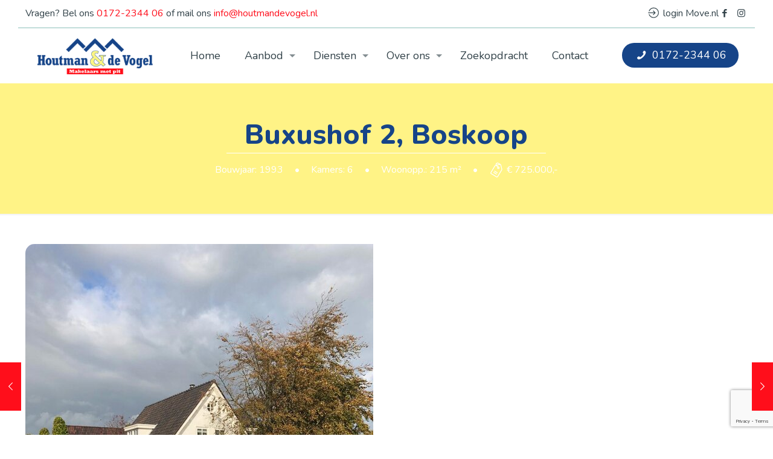

--- FILE ---
content_type: text/html; charset=UTF-8
request_url: https://www.houtmandevogel.nl/aanbod/woningaanbod/boskoop/koop/woonhuis-5567798-buxushof-2/
body_size: 25516
content:
<!DOCTYPE html>
<html lang="nl-NL" class="no-js" itemscope itemtype="https://schema.org/WebPage">

<head>

<meta charset="UTF-8" />
<meta name="description" content="En nog een WordPress site"/>
<meta property="og:image" content="https://www.houtmandevogel.nl/wp-content/uploads/2021/11/3cc0549115a005b3be862f8462f7e944.jpeg"/>
<meta property="og:url" content="https://www.houtmandevogel.nl/aanbod/woningaanbod/boskoop/koop/woonhuis-5567798-buxushof-2/"/>
<meta property="og:type" content="article"/>
<meta property="og:title" content="Buxushof 2"/>
<meta property="og:description" content=""/>
<link rel="alternate" hreflang="nl-NL" href="https://www.houtmandevogel.nl/aanbod/woningaanbod/boskoop/koop/woonhuis-5567798-buxushof-2/"/>

<!-- Google Tag Manager -->
<script>(function(w,d,s,l,i){w[l]=w[l]||[];w[l].push({'gtm.start':
new Date().getTime(),event:'gtm.js'});var f=d.getElementsByTagName(s)[0],
j=d.createElement(s),dl=l!='dataLayer'?'&l='+l:'';j.async=true;j.src=
'https://www.googletagmanager.com/gtm.js?id='+i+dl;f.parentNode.insertBefore(j,f);
})(window,document,'script','dataLayer','GTM-TTR3SQ6N');</script>
<!-- End Google Tag Manager --><meta name='robots' content='index, follow, max-image-preview:large, max-snippet:-1, max-video-preview:-1' />
	<style>img:is([sizes="auto" i], [sizes^="auto," i]) { contain-intrinsic-size: 3000px 1500px }</style>
	<meta name="format-detection" content="telephone=no">
<meta name="viewport" content="width=device-width, initial-scale=1, maximum-scale=1" />

	<!-- This site is optimized with the Yoast SEO plugin v25.5 - https://yoast.com/wordpress/plugins/seo/ -->
	<title>Buxushof 2 - Houtman &amp; de Vogel makelaardij</title>
	<link rel="canonical" href="https://www.houtmandevogel.nl/aanbod/woningaanbod/boskoop/koop/woonhuis-5567798-buxushof-2/" />
	<meta property="og:locale" content="nl_NL" />
	<meta property="og:type" content="article" />
	<meta property="og:title" content="Buxushof 2 - Houtman &amp; de Vogel makelaardij" />
	<meta property="og:url" content="https://www.houtmandevogel.nl/aanbod/woningaanbod/boskoop/koop/woonhuis-5567798-buxushof-2/" />
	<meta property="og:site_name" content="Houtman &amp; de Vogel makelaardij" />
	<meta property="article:publisher" content="https://www.facebook.com/houtmandevogel.nl" />
	<meta property="article:modified_time" content="2022-10-28T20:00:08+00:00" />
	<meta property="og:image" content="https://www.houtmandevogel.nl/wp-content/uploads/2021/11/3cc0549115a005b3be862f8462f7e944.jpeg" />
	<meta property="og:image:width" content="576" />
	<meta property="og:image:height" content="768" />
	<meta property="og:image:type" content="image/jpeg" />
	<meta name="twitter:card" content="summary_large_image" />
	<script type="application/ld+json" class="yoast-schema-graph">{"@context":"https://schema.org","@graph":[{"@type":"WebPage","@id":"https://www.houtmandevogel.nl/aanbod/woningaanbod/boskoop/koop/woonhuis-5567798-buxushof-2/","url":"https://www.houtmandevogel.nl/aanbod/woningaanbod/boskoop/koop/woonhuis-5567798-buxushof-2/","name":"Buxushof 2 - Houtman &amp; de Vogel makelaardij","isPartOf":{"@id":"https://www.houtmandevogel.nl/#website"},"primaryImageOfPage":{"@id":"https://www.houtmandevogel.nl/aanbod/woningaanbod/boskoop/koop/woonhuis-5567798-buxushof-2/#primaryimage"},"image":{"@id":"https://www.houtmandevogel.nl/aanbod/woningaanbod/boskoop/koop/woonhuis-5567798-buxushof-2/#primaryimage"},"thumbnailUrl":"https://www.houtmandevogel.nl/wp-content/uploads/2021/11/3cc0549115a005b3be862f8462f7e944.jpeg","datePublished":"2021-03-11T00:00:00+00:00","dateModified":"2022-10-28T20:00:08+00:00","breadcrumb":{"@id":"https://www.houtmandevogel.nl/aanbod/woningaanbod/boskoop/koop/woonhuis-5567798-buxushof-2/#breadcrumb"},"inLanguage":"nl-NL","potentialAction":[{"@type":"ReadAction","target":["https://www.houtmandevogel.nl/aanbod/woningaanbod/boskoop/koop/woonhuis-5567798-buxushof-2/"]}]},{"@type":"ImageObject","inLanguage":"nl-NL","@id":"https://www.houtmandevogel.nl/aanbod/woningaanbod/boskoop/koop/woonhuis-5567798-buxushof-2/#primaryimage","url":"https://www.houtmandevogel.nl/wp-content/uploads/2021/11/3cc0549115a005b3be862f8462f7e944.jpeg","contentUrl":"https://www.houtmandevogel.nl/wp-content/uploads/2021/11/3cc0549115a005b3be862f8462f7e944.jpeg","width":576,"height":768},{"@type":"BreadcrumbList","@id":"https://www.houtmandevogel.nl/aanbod/woningaanbod/boskoop/koop/woonhuis-5567798-buxushof-2/#breadcrumb","itemListElement":[{"@type":"ListItem","position":1,"name":"Home","item":"https://www.houtmandevogel.nl/"},{"@type":"ListItem","position":2,"name":"Aanbod","item":"https://www.houtmandevogel.nl/aanbod/"},{"@type":"ListItem","position":3,"name":"Buxushof 2"}]},{"@type":"WebSite","@id":"https://www.houtmandevogel.nl/#website","url":"https://www.houtmandevogel.nl/","name":"Houtman & de Vogel makelaardij","description":"De makelaar van Alpen aan den Rijn en Boskoop","publisher":{"@id":"https://www.houtmandevogel.nl/#organization"},"potentialAction":[{"@type":"SearchAction","target":{"@type":"EntryPoint","urlTemplate":"https://www.houtmandevogel.nl/?s={search_term_string}"},"query-input":{"@type":"PropertyValueSpecification","valueRequired":true,"valueName":"search_term_string"}}],"inLanguage":"nl-NL"},{"@type":"Organization","@id":"https://www.houtmandevogel.nl/#organization","name":"Houtman & de Vogel makelaardij","url":"https://www.houtmandevogel.nl/","logo":{"@type":"ImageObject","inLanguage":"nl-NL","@id":"https://www.houtmandevogel.nl/#/schema/logo/image/","url":"https://www.houtmandevogel.nl/wp-content/uploads/2021/06/logo-houtmandevogel.png","contentUrl":"https://www.houtmandevogel.nl/wp-content/uploads/2021/06/logo-houtmandevogel.png","width":232,"height":73,"caption":"Houtman & de Vogel makelaardij"},"image":{"@id":"https://www.houtmandevogel.nl/#/schema/logo/image/"},"sameAs":["https://www.facebook.com/houtmandevogel.nl"]}]}</script>
	<!-- / Yoast SEO plugin. -->


<link rel='dns-prefetch' href='//fonts.googleapis.com' />
<link rel="alternate" type="application/rss+xml" title="Houtman &amp; de Vogel makelaardij &raquo; feed" href="https://www.houtmandevogel.nl/feed/" />
<link rel="alternate" type="application/rss+xml" title="Houtman &amp; de Vogel makelaardij &raquo; reacties feed" href="https://www.houtmandevogel.nl/comments/feed/" />
<link rel="alternate" type="application/rss+xml" title="Houtman &amp; de Vogel makelaardij &raquo; Buxushof 2 reacties feed" href="https://www.houtmandevogel.nl/aanbod/woningaanbod/boskoop/koop/woonhuis-5567798-buxushof-2/feed/" />
<script type="text/javascript">
/* <![CDATA[ */
window._wpemojiSettings = {"baseUrl":"https:\/\/s.w.org\/images\/core\/emoji\/16.0.1\/72x72\/","ext":".png","svgUrl":"https:\/\/s.w.org\/images\/core\/emoji\/16.0.1\/svg\/","svgExt":".svg","source":{"concatemoji":"https:\/\/www.houtmandevogel.nl\/wp-includes\/js\/wp-emoji-release.min.js?ver=6.8.3"}};
/*! This file is auto-generated */
!function(s,n){var o,i,e;function c(e){try{var t={supportTests:e,timestamp:(new Date).valueOf()};sessionStorage.setItem(o,JSON.stringify(t))}catch(e){}}function p(e,t,n){e.clearRect(0,0,e.canvas.width,e.canvas.height),e.fillText(t,0,0);var t=new Uint32Array(e.getImageData(0,0,e.canvas.width,e.canvas.height).data),a=(e.clearRect(0,0,e.canvas.width,e.canvas.height),e.fillText(n,0,0),new Uint32Array(e.getImageData(0,0,e.canvas.width,e.canvas.height).data));return t.every(function(e,t){return e===a[t]})}function u(e,t){e.clearRect(0,0,e.canvas.width,e.canvas.height),e.fillText(t,0,0);for(var n=e.getImageData(16,16,1,1),a=0;a<n.data.length;a++)if(0!==n.data[a])return!1;return!0}function f(e,t,n,a){switch(t){case"flag":return n(e,"\ud83c\udff3\ufe0f\u200d\u26a7\ufe0f","\ud83c\udff3\ufe0f\u200b\u26a7\ufe0f")?!1:!n(e,"\ud83c\udde8\ud83c\uddf6","\ud83c\udde8\u200b\ud83c\uddf6")&&!n(e,"\ud83c\udff4\udb40\udc67\udb40\udc62\udb40\udc65\udb40\udc6e\udb40\udc67\udb40\udc7f","\ud83c\udff4\u200b\udb40\udc67\u200b\udb40\udc62\u200b\udb40\udc65\u200b\udb40\udc6e\u200b\udb40\udc67\u200b\udb40\udc7f");case"emoji":return!a(e,"\ud83e\udedf")}return!1}function g(e,t,n,a){var r="undefined"!=typeof WorkerGlobalScope&&self instanceof WorkerGlobalScope?new OffscreenCanvas(300,150):s.createElement("canvas"),o=r.getContext("2d",{willReadFrequently:!0}),i=(o.textBaseline="top",o.font="600 32px Arial",{});return e.forEach(function(e){i[e]=t(o,e,n,a)}),i}function t(e){var t=s.createElement("script");t.src=e,t.defer=!0,s.head.appendChild(t)}"undefined"!=typeof Promise&&(o="wpEmojiSettingsSupports",i=["flag","emoji"],n.supports={everything:!0,everythingExceptFlag:!0},e=new Promise(function(e){s.addEventListener("DOMContentLoaded",e,{once:!0})}),new Promise(function(t){var n=function(){try{var e=JSON.parse(sessionStorage.getItem(o));if("object"==typeof e&&"number"==typeof e.timestamp&&(new Date).valueOf()<e.timestamp+604800&&"object"==typeof e.supportTests)return e.supportTests}catch(e){}return null}();if(!n){if("undefined"!=typeof Worker&&"undefined"!=typeof OffscreenCanvas&&"undefined"!=typeof URL&&URL.createObjectURL&&"undefined"!=typeof Blob)try{var e="postMessage("+g.toString()+"("+[JSON.stringify(i),f.toString(),p.toString(),u.toString()].join(",")+"));",a=new Blob([e],{type:"text/javascript"}),r=new Worker(URL.createObjectURL(a),{name:"wpTestEmojiSupports"});return void(r.onmessage=function(e){c(n=e.data),r.terminate(),t(n)})}catch(e){}c(n=g(i,f,p,u))}t(n)}).then(function(e){for(var t in e)n.supports[t]=e[t],n.supports.everything=n.supports.everything&&n.supports[t],"flag"!==t&&(n.supports.everythingExceptFlag=n.supports.everythingExceptFlag&&n.supports[t]);n.supports.everythingExceptFlag=n.supports.everythingExceptFlag&&!n.supports.flag,n.DOMReady=!1,n.readyCallback=function(){n.DOMReady=!0}}).then(function(){return e}).then(function(){var e;n.supports.everything||(n.readyCallback(),(e=n.source||{}).concatemoji?t(e.concatemoji):e.wpemoji&&e.twemoji&&(t(e.twemoji),t(e.wpemoji)))}))}((window,document),window._wpemojiSettings);
/* ]]> */
</script>
<style id='wp-emoji-styles-inline-css' type='text/css'>

	img.wp-smiley, img.emoji {
		display: inline !important;
		border: none !important;
		box-shadow: none !important;
		height: 1em !important;
		width: 1em !important;
		margin: 0 0.07em !important;
		vertical-align: -0.1em !important;
		background: none !important;
		padding: 0 !important;
	}
</style>
<link rel='stylesheet' id='wp-block-library-css' href='https://www.houtmandevogel.nl/wp-includes/css/dist/block-library/style.min.css?ver=6.8.3' type='text/css' media='all' />
<style id='classic-theme-styles-inline-css' type='text/css'>
/*! This file is auto-generated */
.wp-block-button__link{color:#fff;background-color:#32373c;border-radius:9999px;box-shadow:none;text-decoration:none;padding:calc(.667em + 2px) calc(1.333em + 2px);font-size:1.125em}.wp-block-file__button{background:#32373c;color:#fff;text-decoration:none}
</style>
<style id='global-styles-inline-css' type='text/css'>
:root{--wp--preset--aspect-ratio--square: 1;--wp--preset--aspect-ratio--4-3: 4/3;--wp--preset--aspect-ratio--3-4: 3/4;--wp--preset--aspect-ratio--3-2: 3/2;--wp--preset--aspect-ratio--2-3: 2/3;--wp--preset--aspect-ratio--16-9: 16/9;--wp--preset--aspect-ratio--9-16: 9/16;--wp--preset--color--black: #000000;--wp--preset--color--cyan-bluish-gray: #abb8c3;--wp--preset--color--white: #ffffff;--wp--preset--color--pale-pink: #f78da7;--wp--preset--color--vivid-red: #cf2e2e;--wp--preset--color--luminous-vivid-orange: #ff6900;--wp--preset--color--luminous-vivid-amber: #fcb900;--wp--preset--color--light-green-cyan: #7bdcb5;--wp--preset--color--vivid-green-cyan: #00d084;--wp--preset--color--pale-cyan-blue: #8ed1fc;--wp--preset--color--vivid-cyan-blue: #0693e3;--wp--preset--color--vivid-purple: #9b51e0;--wp--preset--gradient--vivid-cyan-blue-to-vivid-purple: linear-gradient(135deg,rgba(6,147,227,1) 0%,rgb(155,81,224) 100%);--wp--preset--gradient--light-green-cyan-to-vivid-green-cyan: linear-gradient(135deg,rgb(122,220,180) 0%,rgb(0,208,130) 100%);--wp--preset--gradient--luminous-vivid-amber-to-luminous-vivid-orange: linear-gradient(135deg,rgba(252,185,0,1) 0%,rgba(255,105,0,1) 100%);--wp--preset--gradient--luminous-vivid-orange-to-vivid-red: linear-gradient(135deg,rgba(255,105,0,1) 0%,rgb(207,46,46) 100%);--wp--preset--gradient--very-light-gray-to-cyan-bluish-gray: linear-gradient(135deg,rgb(238,238,238) 0%,rgb(169,184,195) 100%);--wp--preset--gradient--cool-to-warm-spectrum: linear-gradient(135deg,rgb(74,234,220) 0%,rgb(151,120,209) 20%,rgb(207,42,186) 40%,rgb(238,44,130) 60%,rgb(251,105,98) 80%,rgb(254,248,76) 100%);--wp--preset--gradient--blush-light-purple: linear-gradient(135deg,rgb(255,206,236) 0%,rgb(152,150,240) 100%);--wp--preset--gradient--blush-bordeaux: linear-gradient(135deg,rgb(254,205,165) 0%,rgb(254,45,45) 50%,rgb(107,0,62) 100%);--wp--preset--gradient--luminous-dusk: linear-gradient(135deg,rgb(255,203,112) 0%,rgb(199,81,192) 50%,rgb(65,88,208) 100%);--wp--preset--gradient--pale-ocean: linear-gradient(135deg,rgb(255,245,203) 0%,rgb(182,227,212) 50%,rgb(51,167,181) 100%);--wp--preset--gradient--electric-grass: linear-gradient(135deg,rgb(202,248,128) 0%,rgb(113,206,126) 100%);--wp--preset--gradient--midnight: linear-gradient(135deg,rgb(2,3,129) 0%,rgb(40,116,252) 100%);--wp--preset--font-size--small: 13px;--wp--preset--font-size--medium: 20px;--wp--preset--font-size--large: 36px;--wp--preset--font-size--x-large: 42px;--wp--preset--spacing--20: 0.44rem;--wp--preset--spacing--30: 0.67rem;--wp--preset--spacing--40: 1rem;--wp--preset--spacing--50: 1.5rem;--wp--preset--spacing--60: 2.25rem;--wp--preset--spacing--70: 3.38rem;--wp--preset--spacing--80: 5.06rem;--wp--preset--shadow--natural: 6px 6px 9px rgba(0, 0, 0, 0.2);--wp--preset--shadow--deep: 12px 12px 50px rgba(0, 0, 0, 0.4);--wp--preset--shadow--sharp: 6px 6px 0px rgba(0, 0, 0, 0.2);--wp--preset--shadow--outlined: 6px 6px 0px -3px rgba(255, 255, 255, 1), 6px 6px rgba(0, 0, 0, 1);--wp--preset--shadow--crisp: 6px 6px 0px rgba(0, 0, 0, 1);}:where(.is-layout-flex){gap: 0.5em;}:where(.is-layout-grid){gap: 0.5em;}body .is-layout-flex{display: flex;}.is-layout-flex{flex-wrap: wrap;align-items: center;}.is-layout-flex > :is(*, div){margin: 0;}body .is-layout-grid{display: grid;}.is-layout-grid > :is(*, div){margin: 0;}:where(.wp-block-columns.is-layout-flex){gap: 2em;}:where(.wp-block-columns.is-layout-grid){gap: 2em;}:where(.wp-block-post-template.is-layout-flex){gap: 1.25em;}:where(.wp-block-post-template.is-layout-grid){gap: 1.25em;}.has-black-color{color: var(--wp--preset--color--black) !important;}.has-cyan-bluish-gray-color{color: var(--wp--preset--color--cyan-bluish-gray) !important;}.has-white-color{color: var(--wp--preset--color--white) !important;}.has-pale-pink-color{color: var(--wp--preset--color--pale-pink) !important;}.has-vivid-red-color{color: var(--wp--preset--color--vivid-red) !important;}.has-luminous-vivid-orange-color{color: var(--wp--preset--color--luminous-vivid-orange) !important;}.has-luminous-vivid-amber-color{color: var(--wp--preset--color--luminous-vivid-amber) !important;}.has-light-green-cyan-color{color: var(--wp--preset--color--light-green-cyan) !important;}.has-vivid-green-cyan-color{color: var(--wp--preset--color--vivid-green-cyan) !important;}.has-pale-cyan-blue-color{color: var(--wp--preset--color--pale-cyan-blue) !important;}.has-vivid-cyan-blue-color{color: var(--wp--preset--color--vivid-cyan-blue) !important;}.has-vivid-purple-color{color: var(--wp--preset--color--vivid-purple) !important;}.has-black-background-color{background-color: var(--wp--preset--color--black) !important;}.has-cyan-bluish-gray-background-color{background-color: var(--wp--preset--color--cyan-bluish-gray) !important;}.has-white-background-color{background-color: var(--wp--preset--color--white) !important;}.has-pale-pink-background-color{background-color: var(--wp--preset--color--pale-pink) !important;}.has-vivid-red-background-color{background-color: var(--wp--preset--color--vivid-red) !important;}.has-luminous-vivid-orange-background-color{background-color: var(--wp--preset--color--luminous-vivid-orange) !important;}.has-luminous-vivid-amber-background-color{background-color: var(--wp--preset--color--luminous-vivid-amber) !important;}.has-light-green-cyan-background-color{background-color: var(--wp--preset--color--light-green-cyan) !important;}.has-vivid-green-cyan-background-color{background-color: var(--wp--preset--color--vivid-green-cyan) !important;}.has-pale-cyan-blue-background-color{background-color: var(--wp--preset--color--pale-cyan-blue) !important;}.has-vivid-cyan-blue-background-color{background-color: var(--wp--preset--color--vivid-cyan-blue) !important;}.has-vivid-purple-background-color{background-color: var(--wp--preset--color--vivid-purple) !important;}.has-black-border-color{border-color: var(--wp--preset--color--black) !important;}.has-cyan-bluish-gray-border-color{border-color: var(--wp--preset--color--cyan-bluish-gray) !important;}.has-white-border-color{border-color: var(--wp--preset--color--white) !important;}.has-pale-pink-border-color{border-color: var(--wp--preset--color--pale-pink) !important;}.has-vivid-red-border-color{border-color: var(--wp--preset--color--vivid-red) !important;}.has-luminous-vivid-orange-border-color{border-color: var(--wp--preset--color--luminous-vivid-orange) !important;}.has-luminous-vivid-amber-border-color{border-color: var(--wp--preset--color--luminous-vivid-amber) !important;}.has-light-green-cyan-border-color{border-color: var(--wp--preset--color--light-green-cyan) !important;}.has-vivid-green-cyan-border-color{border-color: var(--wp--preset--color--vivid-green-cyan) !important;}.has-pale-cyan-blue-border-color{border-color: var(--wp--preset--color--pale-cyan-blue) !important;}.has-vivid-cyan-blue-border-color{border-color: var(--wp--preset--color--vivid-cyan-blue) !important;}.has-vivid-purple-border-color{border-color: var(--wp--preset--color--vivid-purple) !important;}.has-vivid-cyan-blue-to-vivid-purple-gradient-background{background: var(--wp--preset--gradient--vivid-cyan-blue-to-vivid-purple) !important;}.has-light-green-cyan-to-vivid-green-cyan-gradient-background{background: var(--wp--preset--gradient--light-green-cyan-to-vivid-green-cyan) !important;}.has-luminous-vivid-amber-to-luminous-vivid-orange-gradient-background{background: var(--wp--preset--gradient--luminous-vivid-amber-to-luminous-vivid-orange) !important;}.has-luminous-vivid-orange-to-vivid-red-gradient-background{background: var(--wp--preset--gradient--luminous-vivid-orange-to-vivid-red) !important;}.has-very-light-gray-to-cyan-bluish-gray-gradient-background{background: var(--wp--preset--gradient--very-light-gray-to-cyan-bluish-gray) !important;}.has-cool-to-warm-spectrum-gradient-background{background: var(--wp--preset--gradient--cool-to-warm-spectrum) !important;}.has-blush-light-purple-gradient-background{background: var(--wp--preset--gradient--blush-light-purple) !important;}.has-blush-bordeaux-gradient-background{background: var(--wp--preset--gradient--blush-bordeaux) !important;}.has-luminous-dusk-gradient-background{background: var(--wp--preset--gradient--luminous-dusk) !important;}.has-pale-ocean-gradient-background{background: var(--wp--preset--gradient--pale-ocean) !important;}.has-electric-grass-gradient-background{background: var(--wp--preset--gradient--electric-grass) !important;}.has-midnight-gradient-background{background: var(--wp--preset--gradient--midnight) !important;}.has-small-font-size{font-size: var(--wp--preset--font-size--small) !important;}.has-medium-font-size{font-size: var(--wp--preset--font-size--medium) !important;}.has-large-font-size{font-size: var(--wp--preset--font-size--large) !important;}.has-x-large-font-size{font-size: var(--wp--preset--font-size--x-large) !important;}
:where(.wp-block-post-template.is-layout-flex){gap: 1.25em;}:where(.wp-block-post-template.is-layout-grid){gap: 1.25em;}
:where(.wp-block-columns.is-layout-flex){gap: 2em;}:where(.wp-block-columns.is-layout-grid){gap: 2em;}
:root :where(.wp-block-pullquote){font-size: 1.5em;line-height: 1.6;}
</style>
<link rel='stylesheet' id='contact-form-7-css' href='https://www.houtmandevogel.nl/wp-content/plugins/contact-form-7/includes/css/styles.css?ver=6.1' type='text/css' media='all' />
<link rel='stylesheet' id='rs-plugin-settings-css' href='https://www.houtmandevogel.nl/wp-content/plugins/revslider/public/assets/css/rs6.css?ver=6.2.22' type='text/css' media='all' />
<style id='rs-plugin-settings-inline-css' type='text/css'>
#rs-demo-id {}
</style>
<link rel='stylesheet' id='mfn-base-css' href='https://www.houtmandevogel.nl/wp-content/themes/betheme/css/base.css?ver=21.8.4' type='text/css' media='all' />
<link rel='stylesheet' id='mfn-layout-css' href='https://www.houtmandevogel.nl/wp-content/themes/betheme/css/layout.css?ver=21.8.4' type='text/css' media='all' />
<link rel='stylesheet' id='mfn-shortcodes-css' href='https://www.houtmandevogel.nl/wp-content/themes/betheme/css/shortcodes.css?ver=21.8.4' type='text/css' media='all' />
<link rel='stylesheet' id='mfn-animations-css' href='https://www.houtmandevogel.nl/wp-content/themes/betheme/assets/animations/animations.min.css?ver=21.8.4' type='text/css' media='all' />
<link rel='stylesheet' id='mfn-jquery-ui-css' href='https://www.houtmandevogel.nl/wp-content/themes/betheme/assets/ui/jquery.ui.all.css?ver=21.8.4' type='text/css' media='all' />
<link rel='stylesheet' id='mfn-jplayer-css' href='https://www.houtmandevogel.nl/wp-content/themes/betheme/assets/jplayer/css/jplayer.blue.monday.css?ver=21.8.4' type='text/css' media='all' />
<link rel='stylesheet' id='mfn-responsive-css' href='https://www.houtmandevogel.nl/wp-content/themes/betheme/css/responsive.css?ver=21.8.4' type='text/css' media='all' />
<link rel='stylesheet' id='mfn-fonts-css' href='https://fonts.googleapis.com/css?family=Nunito%3A1%2C300%2C400%2C400italic%2C500%2C700%2C700italic%2C800&#038;font-display=swap&#038;ver=6.8.3' type='text/css' media='all' />
<style id='mfn-dynamic-inline-css' type='text/css'>
html{background-color: #ffffff;}#Wrapper,#Content{background-color: #ffffff;}body, button, span.date_label, .timeline_items li h3 span, input[type="submit"], input[type="reset"], input[type="button"],input[type="text"], input[type="password"], input[type="tel"], input[type="email"], textarea, select, .offer_li .title h3 {font-family: "Nunito", Helvetica, Arial, sans-serif;}#menu > ul > li > a, a.action_button, #overlay-menu ul li a {font-family: "Nunito", Helvetica, Arial, sans-serif;}#Subheader .title {font-family: "Nunito", Helvetica, Arial, sans-serif;}h1, h2, h3, h4, .text-logo #logo {font-family: "Nunito", Helvetica, Arial, sans-serif;}h5, h6 {font-family: "Nunito", Helvetica, Arial, sans-serif;}blockquote {font-family: "Nunito", Helvetica, Arial, sans-serif;}.chart_box .chart .num, .counter .desc_wrapper .number-wrapper, .how_it_works .image .number,.pricing-box .plan-header .price, .quick_fact .number-wrapper, .woocommerce .product div.entry-summary .price {font-family: "Nunito", Helvetica, Arial, sans-serif;}body {font-size: 16px;line-height: 25px;font-weight: 400;letter-spacing: 0px;}.big {font-size: 20px;line-height: 26px;font-weight: 400;letter-spacing: 0px;}#menu > ul > li > a, a.action_button, #overlay-menu ul li a{font-size: 18px;font-weight: 400;letter-spacing: 0px;}#overlay-menu ul li a{line-height: 27px;}#Subheader .title {font-size: 46px;line-height: 50px;font-weight: 800;letter-spacing: 0px;}h1, .text-logo #logo {font-size: 46px;line-height: 50px;font-weight: 800;letter-spacing: 0px;}h2 {font-size: 46px;line-height: 50px;font-weight: 800;letter-spacing: 0px;}h3 {font-size: 30px;line-height: 50px;font-weight: 800;letter-spacing: 0px;}h4 {font-size: 20px;line-height: 50px;font-weight: 800;letter-spacing: 0px;}h5 {font-size: 15px;line-height: 25px;font-weight: 700;letter-spacing: 0px;}h6 {font-size: 14px;line-height: 25px;font-weight: 400;letter-spacing: 0px;}#Intro .intro-title {font-size: 70px;line-height: 70px;font-weight: 400;letter-spacing: 0px;}@media only screen and (min-width: 768px) and (max-width: 959px){body {font-size: 14px;line-height: 21px;letter-spacing: 0px;}.big {font-size: 17px;line-height: 22px;letter-spacing: 0px;}#menu > ul > li > a, a.action_button, #overlay-menu ul li a {font-size: 15px;letter-spacing: 0px;}#overlay-menu ul li a{line-height: 22.5px;letter-spacing: 0px;}#Subheader .title {font-size: 39px;line-height: 43px;letter-spacing: 0px;}h1, .text-logo #logo {font-size: 39px;line-height: 43px;letter-spacing: 0px;}h2 {font-size: 39px;line-height: 43px;letter-spacing: 0px;}h3 {font-size: 26px;line-height: 43px;letter-spacing: 0px;}h4 {font-size: 17px;line-height: 43px;letter-spacing: 0px;}h5 {font-size: 13px;line-height: 21px;letter-spacing: 0px;}h6 {font-size: 13px;line-height: 21px;letter-spacing: 0px;}#Intro .intro-title {font-size: 60px;line-height: 60px;letter-spacing: 0px;}blockquote { font-size: 15px;}.chart_box .chart .num { font-size: 45px; line-height: 45px; }.counter .desc_wrapper .number-wrapper { font-size: 45px; line-height: 45px;}.counter .desc_wrapper .title { font-size: 14px; line-height: 18px;}.faq .question .title { font-size: 14px; }.fancy_heading .title { font-size: 38px; line-height: 38px; }.offer .offer_li .desc_wrapper .title h3 { font-size: 32px; line-height: 32px; }.offer_thumb_ul li.offer_thumb_li .desc_wrapper .title h3 {font-size: 32px; line-height: 32px; }.pricing-box .plan-header h2 { font-size: 27px; line-height: 27px; }.pricing-box .plan-header .price > span { font-size: 40px; line-height: 40px; }.pricing-box .plan-header .price sup.currency { font-size: 18px; line-height: 18px; }.pricing-box .plan-header .price sup.period { font-size: 14px; line-height: 14px;}.quick_fact .number { font-size: 80px; line-height: 80px;}.trailer_box .desc h2 { font-size: 27px; line-height: 27px; }.widget > h3 { font-size: 17px; line-height: 20px; }}@media only screen and (min-width: 480px) and (max-width: 767px){body {font-size: 13px;line-height: 19px;letter-spacing: 0px;}.big {font-size: 15px;line-height: 20px;letter-spacing: 0px;}#menu > ul > li > a, a.action_button, #overlay-menu ul li a {font-size: 14px;letter-spacing: 0px;}#overlay-menu ul li a{line-height: 21px;letter-spacing: 0px;}#Subheader .title {font-size: 35px;line-height: 38px;letter-spacing: 0px;}h1, .text-logo #logo {font-size: 35px;line-height: 38px;letter-spacing: 0px;}h2 {font-size: 35px;line-height: 38px;letter-spacing: 0px;}h3 {font-size: 23px;line-height: 38px;letter-spacing: 0px;}h4 {font-size: 15px;line-height: 38px;letter-spacing: 0px;}h5 {font-size: 13px;line-height: 19px;letter-spacing: 0px;}h6 {font-size: 13px;line-height: 19px;letter-spacing: 0px;}#Intro .intro-title {font-size: 53px;line-height: 53px;letter-spacing: 0px;}blockquote { font-size: 14px;}.chart_box .chart .num { font-size: 40px; line-height: 40px; }.counter .desc_wrapper .number-wrapper { font-size: 40px; line-height: 40px;}.counter .desc_wrapper .title { font-size: 13px; line-height: 16px;}.faq .question .title { font-size: 13px; }.fancy_heading .title { font-size: 34px; line-height: 34px; }.offer .offer_li .desc_wrapper .title h3 { font-size: 28px; line-height: 28px; }.offer_thumb_ul li.offer_thumb_li .desc_wrapper .title h3 {font-size: 28px; line-height: 28px; }.pricing-box .plan-header h2 { font-size: 24px; line-height: 24px; }.pricing-box .plan-header .price > span { font-size: 34px; line-height: 34px; }.pricing-box .plan-header .price sup.currency { font-size: 16px; line-height: 16px; }.pricing-box .plan-header .price sup.period { font-size: 13px; line-height: 13px;}.quick_fact .number { font-size: 70px; line-height: 70px;}.trailer_box .desc h2 { font-size: 24px; line-height: 24px; }.widget > h3 { font-size: 16px; line-height: 19px; }}@media only screen and (max-width: 479px){body {font-size: 13px;line-height: 19px;letter-spacing: 0px;}.big {font-size: 13px;line-height: 19px;letter-spacing: 0px;}#menu > ul > li > a, a.action_button, #overlay-menu ul li a {font-size: 13px;letter-spacing: 0px;}#overlay-menu ul li a{line-height: 19.5px;letter-spacing: 0px;}#Subheader .title {font-size: 28px;line-height: 30px;letter-spacing: 0px;}h1, .text-logo #logo {font-size: 28px;line-height: 30px;letter-spacing: 0px;}h2 {font-size: 28px;line-height: 30px;letter-spacing: 0px;}h3 {font-size: 18px;line-height: 30px;letter-spacing: 0px;}h4 {font-size: 13px;line-height: 30px;letter-spacing: 0px;}h5 {font-size: 13px;line-height: 19px;letter-spacing: 0px;}h6 {font-size: 13px;line-height: 19px;letter-spacing: 0px;}#Intro .intro-title {font-size: 42px;line-height: 42px;letter-spacing: 0px;}blockquote { font-size: 13px;}.chart_box .chart .num { font-size: 35px; line-height: 35px; }.counter .desc_wrapper .number-wrapper { font-size: 35px; line-height: 35px;}.counter .desc_wrapper .title { font-size: 13px; line-height: 26px;}.faq .question .title { font-size: 13px; }.fancy_heading .title { font-size: 30px; line-height: 30px; }.offer .offer_li .desc_wrapper .title h3 { font-size: 26px; line-height: 26px; }.offer_thumb_ul li.offer_thumb_li .desc_wrapper .title h3 {font-size: 26px; line-height: 26px; }.pricing-box .plan-header h2 { font-size: 21px; line-height: 21px; }.pricing-box .plan-header .price > span { font-size: 32px; line-height: 32px; }.pricing-box .plan-header .price sup.currency { font-size: 14px; line-height: 14px; }.pricing-box .plan-header .price sup.period { font-size: 13px; line-height: 13px;}.quick_fact .number { font-size: 60px; line-height: 60px;}.trailer_box .desc h2 { font-size: 21px; line-height: 21px; }.widget > h3 { font-size: 15px; line-height: 18px; }}.with_aside .sidebar.columns {width: 23%;}.with_aside .sections_group {width: 77%;}.aside_both .sidebar.columns {width: 18%;}.aside_both .sidebar.sidebar-1{margin-left: -82%;}.aside_both .sections_group {width: 64%;margin-left: 18%;}@media only screen and (min-width:1240px){#Wrapper, .with_aside .content_wrapper {max-width: 1240px;}.section_wrapper, .container {max-width: 1220px;}.layout-boxed.header-boxed #Top_bar.is-sticky{max-width: 1240px;}}@media only screen and (max-width: 767px){.section_wrapper,.container,.four.columns .widget-area { max-width: 480px !important; }}.button-default .button, .button-flat .button, .button-round .button {background-color: #f7f7f7;color: #747474;}.button-stroke .button {border-color: #f7f7f7;color: #747474;}.button-stroke .button:hover{background-color: #f7f7f7;color: #fff;}.button-default .button_theme, .button-default button,.button-default input[type="button"], .button-default input[type="reset"], .button-default input[type="submit"],.button-flat .button_theme, .button-flat button,.button-flat input[type="button"], .button-flat input[type="reset"], .button-flat input[type="submit"],.button-round .button_theme, .button-round button,.button-round input[type="button"], .button-round input[type="reset"], .button-round input[type="submit"],.woocommerce #respond input#submit,.woocommerce a.button:not(.default),.woocommerce button.button,.woocommerce input.button,.woocommerce #respond input#submit:hover, .woocommerce a.button:hover, .woocommerce button.button:hover, .woocommerce input.button:hover{color: #ffffff;}.button-stroke .button_theme:hover,.button-stroke button:hover, .button-stroke input[type="submit"]:hover, .button-stroke input[type="reset"]:hover, .button-stroke input[type="button"]:hover,.button-stroke .woocommerce #respond input#submit:hover,.button-stroke .woocommerce a.button:not(.default):hover,.button-stroke .woocommerce button.button:hover,.button-stroke.woocommerce input.button:hover {color: #ffffff !important;}.button-stroke .button_theme:hover .button_icon i{color: #ffffff !important;}.button-default .single_add_to_cart_button, .button-flat .single_add_to_cart_button, .button-round .single_add_to_cart_button,.button-default .woocommerce .button:disabled, .button-flat .woocommerce .button:disabled, .button-round .woocommerce .button:disabled,.button-default .woocommerce .button.alt .button-flat .woocommerce .button.alt, .button-round .woocommerce .button.alt,.button-default a.remove, .button-flat a.remove, .button-round a.remove{color: #ffffff!important;}.action_button, .action_button:hover{background-color: #f7f7f7;color: #747474;}.button-stroke a.action_button{border-color: #f7f7f7;}.button-stroke a.action_button:hover{background-color: #f7f7f7!important;}.footer_button{color: #164488!important;background-color:transparent;box-shadow:none!important;}.footer_button:after{display:none!important;}.button-custom .button,.button-custom .action_button,.button-custom .footer_button,.button-custom button,.button-custom input[type="button"],.button-custom input[type="reset"],.button-custom input[type="submit"],.button-custom .woocommerce #respond input#submit,.button-custom .woocommerce a.button,.button-custom .woocommerce button.button,.button-custom .woocommerce input.button{font-family: Roboto;font-size: 14px;line-height: 14px;font-weight: 400;letter-spacing: 0px;padding: 12px 20px 12px 20px;border-width: 0px;border-radius: 0px;}.button-custom .button{color: #626262;background-color: #dbdddf;border-color: transparent;}.button-custom .button:hover{color: #626262;background-color: #d3d3d3;border-color: transparent;}.button-custom .button_theme,.button-custom button,.button-custom input[type="button"],.button-custom input[type="reset"],.button-custom input[type="submit"],.button-custom .woocommerce #respond input#submit,.button-custom .woocommerce a.button:not(.default),.button-custom .woocommerce button.button,.button-custom .woocommerce input.button{color: #ffffff;background-color: #0095eb;border-color: transparent;}.button-custom .button_theme:hover,.button-custom button:hover,.button-custom input[type="button"]:hover,.button-custom input[type="reset"]:hover,.button-custom input[type="submit"]:hover,.button-custom .woocommerce #respond input#submit:hover,.button-custom .woocommerce a.button:not(.default):hover,.button-custom .woocommerce button.button:hover,.button-custom .woocommerce input.button:hover{color: #ffffff;background-color: #007cc3;border-color: transparent;}.button-custom .action_button{color: #626262;background-color: #dbdddf;border-color: transparent;}.button-custom .action_button:hover{color: #626262;background-color: #d3d3d3;border-color: transparent;}.button-custom .single_add_to_cart_button,.button-custom .woocommerce .button:disabled,.button-custom .woocommerce .button.alt,.button-custom a.remove{line-height: 14px!important;padding: 12px 20px 12px 20px!important;color: #ffffff!important;background-color: #0095eb!important;}.button-custom .single_add_to_cart_button:hover,.button-custom .woocommerce .button:disabled:hover,.button-custom .woocommerce .button.alt:hover,.button-custom a.remove:hover{color: #ffffff!important;background-color: #007cc3!important;}#Top_bar #logo,.header-fixed #Top_bar #logo,.header-plain #Top_bar #logo,.header-transparent #Top_bar #logo {height: 60px;line-height: 60px;padding: 15px 0;}.logo-overflow #Top_bar:not(.is-sticky) .logo {height: 90px;}#Top_bar .menu > li > a {padding: 15px 0;}.menu-highlight:not(.header-creative) #Top_bar .menu > li > a {margin: 20px 0;}.header-plain:not(.menu-highlight) #Top_bar .menu > li > a span:not(.description) {line-height: 90px;}.header-fixed #Top_bar .menu > li > a {padding: 30px 0;}#Top_bar .top_bar_right,.header-plain #Top_bar .top_bar_right {height: 90px;}#Top_bar .top_bar_right_wrapper {top: 25px;}.header-plain #Top_bar a#header_cart,.header-plain #Top_bar a#search_button,.header-plain #Top_bar .wpml-languages,.header-plain #Top_bar a.action_button {line-height: 90px;}@media only screen and (max-width: 767px){#Top_bar a.responsive-menu-toggle {top: 40px;}.mobile-header-mini #Top_bar #logo{height:50px!important;line-height:50px!important;margin:5px 0;}}.twentytwenty-before-label::before{content:"Before"}.twentytwenty-after-label::before{content:"After"}#Side_slide{right:-250px;width:250px;}#Side_slide.left{left:-250px;}.blog-teaser li .desc-wrapper .desc{background-position-y:-1px;}@media only screen and (min-width: 1240px){body:not(.header-simple) #Top_bar #menu{display:block!important}.tr-menu #Top_bar #menu{background:none!important}#Top_bar .menu > li > ul.mfn-megamenu{width:984px}#Top_bar .menu > li > ul.mfn-megamenu > li{float:left}#Top_bar .menu > li > ul.mfn-megamenu > li.mfn-megamenu-cols-1{width:100%}#Top_bar .menu > li > ul.mfn-megamenu > li.mfn-megamenu-cols-2{width:50%}#Top_bar .menu > li > ul.mfn-megamenu > li.mfn-megamenu-cols-3{width:33.33%}#Top_bar .menu > li > ul.mfn-megamenu > li.mfn-megamenu-cols-4{width:25%}#Top_bar .menu > li > ul.mfn-megamenu > li.mfn-megamenu-cols-5{width:20%}#Top_bar .menu > li > ul.mfn-megamenu > li.mfn-megamenu-cols-6{width:16.66%}#Top_bar .menu > li > ul.mfn-megamenu > li > ul{display:block!important;position:inherit;left:auto;top:auto;border-width:0 1px 0 0}#Top_bar .menu > li > ul.mfn-megamenu > li:last-child > ul{border:0}#Top_bar .menu > li > ul.mfn-megamenu > li > ul li{width:auto}#Top_bar .menu > li > ul.mfn-megamenu a.mfn-megamenu-title{text-transform:uppercase;font-weight:400;background:none}#Top_bar .menu > li > ul.mfn-megamenu a .menu-arrow{display:none}.menuo-right #Top_bar .menu > li > ul.mfn-megamenu{left:auto;right:0}.menuo-right #Top_bar .menu > li > ul.mfn-megamenu-bg{box-sizing:border-box}#Top_bar .menu > li > ul.mfn-megamenu-bg{padding:20px 166px 20px 20px;background-repeat:no-repeat;background-position:right bottom}.rtl #Top_bar .menu > li > ul.mfn-megamenu-bg{padding-left:166px;padding-right:20px;background-position:left bottom}#Top_bar .menu > li > ul.mfn-megamenu-bg > li{background:none}#Top_bar .menu > li > ul.mfn-megamenu-bg > li a{border:none}#Top_bar .menu > li > ul.mfn-megamenu-bg > li > ul{background:none!important;-webkit-box-shadow:0 0 0 0;-moz-box-shadow:0 0 0 0;box-shadow:0 0 0 0}.mm-vertical #Top_bar .container{position:relative;}.mm-vertical #Top_bar .top_bar_left{position:static;}.mm-vertical #Top_bar .menu > li ul{box-shadow:0 0 0 0 transparent!important;background-image:none;}.mm-vertical #Top_bar .menu > li > ul.mfn-megamenu{width:98%!important;margin:0 1%;padding:20px 0;}.mm-vertical.header-plain #Top_bar .menu > li > ul.mfn-megamenu{width:100%!important;margin:0;}.mm-vertical #Top_bar .menu > li > ul.mfn-megamenu > li{display:table-cell;float:none!important;width:10%;padding:0 15px;border-right:1px solid rgba(0, 0, 0, 0.05);}.mm-vertical #Top_bar .menu > li > ul.mfn-megamenu > li:last-child{border-right-width:0}.mm-vertical #Top_bar .menu > li > ul.mfn-megamenu > li.hide-border{border-right-width:0}.mm-vertical #Top_bar .menu > li > ul.mfn-megamenu > li a{border-bottom-width:0;padding:9px 15px;line-height:120%;}.mm-vertical #Top_bar .menu > li > ul.mfn-megamenu a.mfn-megamenu-title{font-weight:700;}.rtl .mm-vertical #Top_bar .menu > li > ul.mfn-megamenu > li:first-child{border-right-width:0}.rtl .mm-vertical #Top_bar .menu > li > ul.mfn-megamenu > li:last-child{border-right-width:1px}.header-plain:not(.menuo-right) #Header .top_bar_left{width:auto!important}.header-stack.header-center #Top_bar #menu{display:inline-block!important}.header-simple #Top_bar #menu{display:none;height:auto;width:300px;bottom:auto;top:100%;right:1px;position:absolute;margin:0}.header-simple #Header a.responsive-menu-toggle{display:block;right:10px}.header-simple #Top_bar #menu > ul{width:100%;float:left}.header-simple #Top_bar #menu ul li{width:100%;padding-bottom:0;border-right:0;position:relative}.header-simple #Top_bar #menu ul li a{padding:0 20px;margin:0;display:block;height:auto;line-height:normal;border:none}.header-simple #Top_bar #menu ul li a:after{display:none}.header-simple #Top_bar #menu ul li a span{border:none;line-height:44px;display:inline;padding:0}.header-simple #Top_bar #menu ul li.submenu .menu-toggle{display:block;position:absolute;right:0;top:0;width:44px;height:44px;line-height:44px;font-size:30px;font-weight:300;text-align:center;cursor:pointer;color:#444;opacity:0.33;}.header-simple #Top_bar #menu ul li.submenu .menu-toggle:after{content:"+"}.header-simple #Top_bar #menu ul li.hover > .menu-toggle:after{content:"-"}.header-simple #Top_bar #menu ul li.hover a{border-bottom:0}.header-simple #Top_bar #menu ul.mfn-megamenu li .menu-toggle{display:none}.header-simple #Top_bar #menu ul li ul{position:relative!important;left:0!important;top:0;padding:0;margin:0!important;width:auto!important;background-image:none}.header-simple #Top_bar #menu ul li ul li{width:100%!important;display:block;padding:0;}.header-simple #Top_bar #menu ul li ul li a{padding:0 20px 0 30px}.header-simple #Top_bar #menu ul li ul li a .menu-arrow{display:none}.header-simple #Top_bar #menu ul li ul li a span{padding:0}.header-simple #Top_bar #menu ul li ul li a span:after{display:none!important}.header-simple #Top_bar .menu > li > ul.mfn-megamenu a.mfn-megamenu-title{text-transform:uppercase;font-weight:400}.header-simple #Top_bar .menu > li > ul.mfn-megamenu > li > ul{display:block!important;position:inherit;left:auto;top:auto}.header-simple #Top_bar #menu ul li ul li ul{border-left:0!important;padding:0;top:0}.header-simple #Top_bar #menu ul li ul li ul li a{padding:0 20px 0 40px}.rtl.header-simple #Top_bar #menu{left:1px;right:auto}.rtl.header-simple #Top_bar a.responsive-menu-toggle{left:10px;right:auto}.rtl.header-simple #Top_bar #menu ul li.submenu .menu-toggle{left:0;right:auto}.rtl.header-simple #Top_bar #menu ul li ul{left:auto!important;right:0!important}.rtl.header-simple #Top_bar #menu ul li ul li a{padding:0 30px 0 20px}.rtl.header-simple #Top_bar #menu ul li ul li ul li a{padding:0 40px 0 20px}.menu-highlight #Top_bar .menu > li{margin:0 2px}.menu-highlight:not(.header-creative) #Top_bar .menu > li > a{margin:20px 0;padding:0;-webkit-border-radius:5px;border-radius:5px}.menu-highlight #Top_bar .menu > li > a:after{display:none}.menu-highlight #Top_bar .menu > li > a span:not(.description){line-height:50px}.menu-highlight #Top_bar .menu > li > a span.description{display:none}.menu-highlight.header-stack #Top_bar .menu > li > a{margin:10px 0!important}.menu-highlight.header-stack #Top_bar .menu > li > a span:not(.description){line-height:40px}.menu-highlight.header-transparent #Top_bar .menu > li > a{margin:5px 0}.menu-highlight.header-simple #Top_bar #menu ul li,.menu-highlight.header-creative #Top_bar #menu ul li{margin:0}.menu-highlight.header-simple #Top_bar #menu ul li > a,.menu-highlight.header-creative #Top_bar #menu ul li > a{-webkit-border-radius:0;border-radius:0}.menu-highlight:not(.header-fixed):not(.header-simple) #Top_bar.is-sticky .menu > li > a{margin:10px 0!important;padding:5px 0!important}.menu-highlight:not(.header-fixed):not(.header-simple) #Top_bar.is-sticky .menu > li > a span{line-height:30px!important}.header-modern.menu-highlight.menuo-right .menu_wrapper{margin-right:20px}.menu-line-below #Top_bar .menu > li > a:after{top:auto;bottom:-4px}.menu-line-below #Top_bar.is-sticky .menu > li > a:after{top:auto;bottom:-4px}.menu-line-below-80 #Top_bar:not(.is-sticky) .menu > li > a:after{height:4px;left:10%;top:50%;margin-top:20px;width:80%}.menu-line-below-80-1 #Top_bar:not(.is-sticky) .menu > li > a:after{height:1px;left:10%;top:50%;margin-top:20px;width:80%}.menu-link-color #Top_bar .menu > li > a:after{display:none!important}.menu-arrow-top #Top_bar .menu > li > a:after{background:none repeat scroll 0 0 rgba(0,0,0,0)!important;border-color:#ccc transparent transparent;border-style:solid;border-width:7px 7px 0;display:block;height:0;left:50%;margin-left:-7px;top:0!important;width:0}.menu-arrow-top #Top_bar.is-sticky .menu > li > a:after{top:0!important}.menu-arrow-bottom #Top_bar .menu > li > a:after{background:none!important;border-color:transparent transparent #ccc;border-style:solid;border-width:0 7px 7px;display:block;height:0;left:50%;margin-left:-7px;top:auto;bottom:0;width:0}.menu-arrow-bottom #Top_bar.is-sticky .menu > li > a:after{top:auto;bottom:0}.menuo-no-borders #Top_bar .menu > li > a span{border-width:0!important}.menuo-no-borders #Header_creative #Top_bar .menu > li > a span{border-bottom-width:0}.menuo-no-borders.header-plain #Top_bar a#header_cart,.menuo-no-borders.header-plain #Top_bar a#search_button,.menuo-no-borders.header-plain #Top_bar .wpml-languages,.menuo-no-borders.header-plain #Top_bar a.action_button{border-width:0}.menuo-right #Top_bar .menu_wrapper{float:right}.menuo-right.header-stack:not(.header-center) #Top_bar .menu_wrapper{margin-right:150px}body.header-creative{padding-left:50px}body.header-creative.header-open{padding-left:250px}body.error404,body.under-construction,body.template-blank{padding-left:0!important}.header-creative.footer-fixed #Footer,.header-creative.footer-sliding #Footer,.header-creative.footer-stick #Footer.is-sticky{box-sizing:border-box;padding-left:50px;}.header-open.footer-fixed #Footer,.header-open.footer-sliding #Footer,.header-creative.footer-stick #Footer.is-sticky{padding-left:250px;}.header-rtl.header-creative.footer-fixed #Footer,.header-rtl.header-creative.footer-sliding #Footer,.header-rtl.header-creative.footer-stick #Footer.is-sticky{padding-left:0;padding-right:50px;}.header-rtl.header-open.footer-fixed #Footer,.header-rtl.header-open.footer-sliding #Footer,.header-rtl.header-creative.footer-stick #Footer.is-sticky{padding-right:250px;}#Header_creative{background-color:#fff;position:fixed;width:250px;height:100%;left:-200px;top:0;z-index:9002;-webkit-box-shadow:2px 0 4px 2px rgba(0,0,0,.15);box-shadow:2px 0 4px 2px rgba(0,0,0,.15)}#Header_creative .container{width:100%}#Header_creative .creative-wrapper{opacity:0;margin-right:50px}#Header_creative a.creative-menu-toggle{display:block;width:34px;height:34px;line-height:34px;font-size:22px;text-align:center;position:absolute;top:10px;right:8px;border-radius:3px}.admin-bar #Header_creative a.creative-menu-toggle{top:42px}#Header_creative #Top_bar{position:static;width:100%}#Header_creative #Top_bar .top_bar_left{width:100%!important;float:none}#Header_creative #Top_bar .top_bar_right{width:100%!important;float:none;height:auto;margin-bottom:35px;text-align:center;padding:0 20px;top:0;-webkit-box-sizing:border-box;-moz-box-sizing:border-box;box-sizing:border-box}#Header_creative #Top_bar .top_bar_right:before{display:none}#Header_creative #Top_bar .top_bar_right_wrapper{top:0}#Header_creative #Top_bar .logo{float:none;text-align:center;margin:15px 0}#Header_creative #Top_bar #menu{background-color:transparent}#Header_creative #Top_bar .menu_wrapper{float:none;margin:0 0 30px}#Header_creative #Top_bar .menu > li{width:100%;float:none;position:relative}#Header_creative #Top_bar .menu > li > a{padding:0;text-align:center}#Header_creative #Top_bar .menu > li > a:after{display:none}#Header_creative #Top_bar .menu > li > a span{border-right:0;border-bottom-width:1px;line-height:38px}#Header_creative #Top_bar .menu li ul{left:100%;right:auto;top:0;box-shadow:2px 2px 2px 0 rgba(0,0,0,0.03);-webkit-box-shadow:2px 2px 2px 0 rgba(0,0,0,0.03)}#Header_creative #Top_bar .menu > li > ul.mfn-megamenu{margin:0;width:700px!important;}#Header_creative #Top_bar .menu > li > ul.mfn-megamenu > li > ul{left:0}#Header_creative #Top_bar .menu li ul li a{padding-top:9px;padding-bottom:8px}#Header_creative #Top_bar .menu li ul li ul{top:0}#Header_creative #Top_bar .menu > li > a span.description{display:block;font-size:13px;line-height:28px!important;clear:both}#Header_creative #Top_bar .search_wrapper{left:100%;top:auto;bottom:0}#Header_creative #Top_bar a#header_cart{display:inline-block;float:none;top:3px}#Header_creative #Top_bar a#search_button{display:inline-block;float:none;top:3px}#Header_creative #Top_bar .wpml-languages{display:inline-block;float:none;top:0}#Header_creative #Top_bar .wpml-languages.enabled:hover a.active{padding-bottom:11px}#Header_creative #Top_bar .action_button{display:inline-block;float:none;top:16px;margin:0}#Header_creative #Top_bar .banner_wrapper{display:block;text-align:center}#Header_creative #Top_bar .banner_wrapper img{max-width:100%;height:auto;display:inline-block}#Header_creative #Action_bar{display:none;position:absolute;bottom:0;top:auto;clear:both;padding:0 20px;box-sizing:border-box}#Header_creative #Action_bar .contact_details{text-align:center;margin-bottom:20px}#Header_creative #Action_bar .contact_details li{padding:0}#Header_creative #Action_bar .social{float:none;text-align:center;padding:5px 0 15px}#Header_creative #Action_bar .social li{margin-bottom:2px}#Header_creative #Action_bar .social-menu{float:none;text-align:center}#Header_creative #Action_bar .social-menu li{border-color:rgba(0,0,0,.1)}#Header_creative .social li a{color:rgba(0,0,0,.5)}#Header_creative .social li a:hover{color:#000}#Header_creative .creative-social{position:absolute;bottom:10px;right:0;width:50px}#Header_creative .creative-social li{display:block;float:none;width:100%;text-align:center;margin-bottom:5px}.header-creative .fixed-nav.fixed-nav-prev{margin-left:50px}.header-creative.header-open .fixed-nav.fixed-nav-prev{margin-left:250px}.menuo-last #Header_creative #Top_bar .menu li.last ul{top:auto;bottom:0}.header-open #Header_creative{left:0}.header-open #Header_creative .creative-wrapper{opacity:1;margin:0!important;}.header-open #Header_creative .creative-menu-toggle,.header-open #Header_creative .creative-social{display:none}.header-open #Header_creative #Action_bar{display:block}body.header-rtl.header-creative{padding-left:0;padding-right:50px}.header-rtl #Header_creative{left:auto;right:-200px}.header-rtl #Header_creative .creative-wrapper{margin-left:50px;margin-right:0}.header-rtl #Header_creative a.creative-menu-toggle{left:8px;right:auto}.header-rtl #Header_creative .creative-social{left:0;right:auto}.header-rtl #Footer #back_to_top.sticky{right:125px}.header-rtl #popup_contact{right:70px}.header-rtl #Header_creative #Top_bar .menu li ul{left:auto;right:100%}.header-rtl #Header_creative #Top_bar .search_wrapper{left:auto;right:100%;}.header-rtl .fixed-nav.fixed-nav-prev{margin-left:0!important}.header-rtl .fixed-nav.fixed-nav-next{margin-right:50px}body.header-rtl.header-creative.header-open{padding-left:0;padding-right:250px!important}.header-rtl.header-open #Header_creative{left:auto;right:0}.header-rtl.header-open #Footer #back_to_top.sticky{right:325px}.header-rtl.header-open #popup_contact{right:270px}.header-rtl.header-open .fixed-nav.fixed-nav-next{margin-right:250px}#Header_creative.active{left:-1px;}.header-rtl #Header_creative.active{left:auto;right:-1px;}#Header_creative.active .creative-wrapper{opacity:1;margin:0}.header-creative .vc_row[data-vc-full-width]{padding-left:50px}.header-creative.header-open .vc_row[data-vc-full-width]{padding-left:250px}.header-open .vc_parallax .vc_parallax-inner { left:auto; width: calc(100% - 250px); }.header-open.header-rtl .vc_parallax .vc_parallax-inner { left:0; right:auto; }#Header_creative.scroll{height:100%;overflow-y:auto}#Header_creative.scroll:not(.dropdown) .menu li ul{display:none!important}#Header_creative.scroll #Action_bar{position:static}#Header_creative.dropdown{outline:none}#Header_creative.dropdown #Top_bar .menu_wrapper{float:left}#Header_creative.dropdown #Top_bar #menu ul li{position:relative;float:left}#Header_creative.dropdown #Top_bar #menu ul li a:after{display:none}#Header_creative.dropdown #Top_bar #menu ul li a span{line-height:38px;padding:0}#Header_creative.dropdown #Top_bar #menu ul li.submenu .menu-toggle{display:block;position:absolute;right:0;top:0;width:38px;height:38px;line-height:38px;font-size:26px;font-weight:300;text-align:center;cursor:pointer;color:#444;opacity:0.33;}#Header_creative.dropdown #Top_bar #menu ul li.submenu .menu-toggle:after{content:"+"}#Header_creative.dropdown #Top_bar #menu ul li.hover > .menu-toggle:after{content:"-"}#Header_creative.dropdown #Top_bar #menu ul li.hover a{border-bottom:0}#Header_creative.dropdown #Top_bar #menu ul.mfn-megamenu li .menu-toggle{display:none}#Header_creative.dropdown #Top_bar #menu ul li ul{position:relative!important;left:0!important;top:0;padding:0;margin-left:0!important;width:auto!important;background-image:none}#Header_creative.dropdown #Top_bar #menu ul li ul li{width:100%!important}#Header_creative.dropdown #Top_bar #menu ul li ul li a{padding:0 10px;text-align:center}#Header_creative.dropdown #Top_bar #menu ul li ul li a .menu-arrow{display:none}#Header_creative.dropdown #Top_bar #menu ul li ul li a span{padding:0}#Header_creative.dropdown #Top_bar #menu ul li ul li a span:after{display:none!important}#Header_creative.dropdown #Top_bar .menu > li > ul.mfn-megamenu a.mfn-megamenu-title{text-transform:uppercase;font-weight:400}#Header_creative.dropdown #Top_bar .menu > li > ul.mfn-megamenu > li > ul{display:block!important;position:inherit;left:auto;top:auto}#Header_creative.dropdown #Top_bar #menu ul li ul li ul{border-left:0!important;padding:0;top:0}#Header_creative{transition: left .5s ease-in-out, right .5s ease-in-out;}#Header_creative .creative-wrapper{transition: opacity .5s ease-in-out, margin 0s ease-in-out .5s;}#Header_creative.active .creative-wrapper{transition: opacity .5s ease-in-out, margin 0s ease-in-out;}}@media only screen and (min-width: 1240px){#Top_bar.is-sticky{position:fixed!important;width:100%;left:0;top:-60px;height:60px;z-index:701;background:#fff;opacity:.97;-webkit-box-shadow:0 2px 5px 0 rgba(0,0,0,0.1);-moz-box-shadow:0 2px 5px 0 rgba(0,0,0,0.1);box-shadow:0 2px 5px 0 rgba(0,0,0,0.1)}.layout-boxed.header-boxed #Top_bar.is-sticky{max-width:1240px;left:50%;-webkit-transform:translateX(-50%);transform:translateX(-50%)}#Top_bar.is-sticky .top_bar_left,#Top_bar.is-sticky .top_bar_right,#Top_bar.is-sticky .top_bar_right:before{background:none;box-shadow:unset}#Top_bar.is-sticky .top_bar_right{top:-4px;height:auto;}#Top_bar.is-sticky .top_bar_right_wrapper{top:15px}.header-plain #Top_bar.is-sticky .top_bar_right_wrapper{top:0}#Top_bar.is-sticky .logo{width:auto;margin:0 30px 0 20px;padding:0}#Top_bar.is-sticky #logo,#Top_bar.is-sticky .custom-logo-link{padding:5px 0!important;height:50px!important;line-height:50px!important}.logo-no-sticky-padding #Top_bar.is-sticky #logo{height:60px!important;line-height:60px!important}#Top_bar.is-sticky #logo img.logo-main{display:none}#Top_bar.is-sticky #logo img.logo-sticky{display:inline;max-height:35px;}#Top_bar.is-sticky .menu_wrapper{clear:none}#Top_bar.is-sticky .menu_wrapper .menu > li > a{padding:15px 0}#Top_bar.is-sticky .menu > li > a,#Top_bar.is-sticky .menu > li > a span{line-height:30px}#Top_bar.is-sticky .menu > li > a:after{top:auto;bottom:-4px}#Top_bar.is-sticky .menu > li > a span.description{display:none}#Top_bar.is-sticky .secondary_menu_wrapper,#Top_bar.is-sticky .banner_wrapper{display:none}.header-overlay #Top_bar.is-sticky{display:none}.sticky-dark #Top_bar.is-sticky,.sticky-dark #Top_bar.is-sticky #menu{background:rgba(0,0,0,.8)}.sticky-dark #Top_bar.is-sticky .menu > li:not(.current-menu-item) > a{color:#fff}.sticky-dark #Top_bar.is-sticky .top_bar_right a:not(.action_button){color:rgba(255,255,255,.8)}.sticky-dark #Top_bar.is-sticky .wpml-languages a.active,.sticky-dark #Top_bar.is-sticky .wpml-languages ul.wpml-lang-dropdown{background:rgba(0,0,0,0.1);border-color:rgba(0,0,0,0.1)}.sticky-white #Top_bar.is-sticky,.sticky-white #Top_bar.is-sticky #menu{background:rgba(255,255,255,.8)}.sticky-white #Top_bar.is-sticky .menu > li:not(.current-menu-item) > a{color:#222}.sticky-white #Top_bar.is-sticky .top_bar_right a:not(.action_button){color:rgba(0,0,0,.8)}.sticky-white #Top_bar.is-sticky .wpml-languages a.active,.sticky-white #Top_bar.is-sticky .wpml-languages ul.wpml-lang-dropdown{background:rgba(255,255,255,0.1);border-color:rgba(0,0,0,0.1)}}@media only screen and (min-width: 768px) and (max-width: 1240px){.header_placeholder{height:0!important}}@media only screen and (max-width: 1239px){#Top_bar #menu{display:none;height:auto;width:300px;bottom:auto;top:100%;right:1px;position:absolute;margin:0}#Top_bar a.responsive-menu-toggle{display:block}#Top_bar #menu > ul{width:100%;float:left}#Top_bar #menu ul li{width:100%;padding-bottom:0;border-right:0;position:relative}#Top_bar #menu ul li a{padding:0 25px;margin:0;display:block;height:auto;line-height:normal;border:none}#Top_bar #menu ul li a:after{display:none}#Top_bar #menu ul li a span{border:none;line-height:44px;display:inline;padding:0}#Top_bar #menu ul li a span.description{margin:0 0 0 5px}#Top_bar #menu ul li.submenu .menu-toggle{display:block;position:absolute;right:15px;top:0;width:44px;height:44px;line-height:44px;font-size:30px;font-weight:300;text-align:center;cursor:pointer;color:#444;opacity:0.33;}#Top_bar #menu ul li.submenu .menu-toggle:after{content:"+"}#Top_bar #menu ul li.hover > .menu-toggle:after{content:"-"}#Top_bar #menu ul li.hover a{border-bottom:0}#Top_bar #menu ul li a span:after{display:none!important}#Top_bar #menu ul.mfn-megamenu li .menu-toggle{display:none}#Top_bar #menu ul li ul{position:relative!important;left:0!important;top:0;padding:0;margin-left:0!important;width:auto!important;background-image:none!important;box-shadow:0 0 0 0 transparent!important;-webkit-box-shadow:0 0 0 0 transparent!important}#Top_bar #menu ul li ul li{width:100%!important}#Top_bar #menu ul li ul li a{padding:0 20px 0 35px}#Top_bar #menu ul li ul li a .menu-arrow{display:none}#Top_bar #menu ul li ul li a span{padding:0}#Top_bar #menu ul li ul li a span:after{display:none!important}#Top_bar .menu > li > ul.mfn-megamenu a.mfn-megamenu-title{text-transform:uppercase;font-weight:400}#Top_bar .menu > li > ul.mfn-megamenu > li > ul{display:block!important;position:inherit;left:auto;top:auto}#Top_bar #menu ul li ul li ul{border-left:0!important;padding:0;top:0}#Top_bar #menu ul li ul li ul li a{padding:0 20px 0 45px}.rtl #Top_bar #menu{left:1px;right:auto}.rtl #Top_bar a.responsive-menu-toggle{left:20px;right:auto}.rtl #Top_bar #menu ul li.submenu .menu-toggle{left:15px;right:auto;border-left:none;border-right:1px solid #eee}.rtl #Top_bar #menu ul li ul{left:auto!important;right:0!important}.rtl #Top_bar #menu ul li ul li a{padding:0 30px 0 20px}.rtl #Top_bar #menu ul li ul li ul li a{padding:0 40px 0 20px}.header-stack .menu_wrapper a.responsive-menu-toggle{position:static!important;margin:11px 0!important}.header-stack .menu_wrapper #menu{left:0;right:auto}.rtl.header-stack #Top_bar #menu{left:auto;right:0}.admin-bar #Header_creative{top:32px}.header-creative.layout-boxed{padding-top:85px}.header-creative.layout-full-width #Wrapper{padding-top:60px}#Header_creative{position:fixed;width:100%;left:0!important;top:0;z-index:1001}#Header_creative .creative-wrapper{display:block!important;opacity:1!important}#Header_creative .creative-menu-toggle,#Header_creative .creative-social{display:none!important;opacity:1!important}#Header_creative #Top_bar{position:static;width:100%}#Header_creative #Top_bar #logo,#Header_creative #Top_bar .custom-logo-link{height:50px;line-height:50px;padding:5px 0}#Header_creative #Top_bar #logo img.logo-sticky{max-height:40px!important}#Header_creative #logo img.logo-main{display:none}#Header_creative #logo img.logo-sticky{display:inline-block}.logo-no-sticky-padding #Header_creative #Top_bar #logo{height:60px;line-height:60px;padding:0}.logo-no-sticky-padding #Header_creative #Top_bar #logo img.logo-sticky{max-height:60px!important}#Header_creative #Action_bar{display:none}#Header_creative #Top_bar .top_bar_right{height:60px;top:0}#Header_creative #Top_bar .top_bar_right:before{display:none}#Header_creative #Top_bar .top_bar_right_wrapper{top:0;padding-top:9px}#Header_creative.scroll{overflow:visible!important}}#Header_wrapper, #Intro {background-color: #324249;}#Subheader {background-color: rgba(255,14,27,1);}.header-classic #Action_bar, .header-fixed #Action_bar, .header-plain #Action_bar, .header-split #Action_bar, .header-stack #Action_bar {background-color: #ffffff;}#Sliding-top {background-color: #545454;}#Sliding-top a.sliding-top-control {border-right-color: #545454;}#Sliding-top.st-center a.sliding-top-control,#Sliding-top.st-left a.sliding-top-control {border-top-color: #545454;}#Footer {background-color: #164488;}body, ul.timeline_items, .icon_box a .desc, .icon_box a:hover .desc, .feature_list ul li a, .list_item a, .list_item a:hover,.widget_recent_entries ul li a, .flat_box a, .flat_box a:hover, .story_box .desc, .content_slider.carouselul li a .title,.content_slider.flat.description ul li .desc, .content_slider.flat.description ul li a .desc, .post-nav.minimal a i {color: #324249;}.post-nav.minimal a svg {fill: #324249;}.themecolor, .opening_hours .opening_hours_wrapper li span, .fancy_heading_icon .icon_top,.fancy_heading_arrows .icon-right-dir, .fancy_heading_arrows .icon-left-dir, .fancy_heading_line .title,.button-love a.mfn-love, .format-link .post-title .icon-link, .pager-single > span, .pager-single a:hover,.widget_meta ul, .widget_pages ul, .widget_rss ul, .widget_mfn_recent_comments ul li:after, .widget_archive ul,.widget_recent_comments ul li:after, .widget_nav_menu ul, .woocommerce ul.products li.product .price, .shop_slider .shop_slider_ul li .item_wrapper .price,.woocommerce-page ul.products li.product .price, .widget_price_filter .price_label .from, .widget_price_filter .price_label .to,.woocommerce ul.product_list_widget li .quantity .amount, .woocommerce .product div.entry-summary .price, .woocommerce .star-rating span,#Error_404 .error_pic i, .style-simple #Filters .filters_wrapper ul li a:hover, .style-simple #Filters .filters_wrapper ul li.current-cat a,.style-simple .quick_fact .title {color: #ff0e1b;}.themebg,#comments .commentlist > li .reply a.comment-reply-link,#Filters .filters_wrapper ul li a:hover,#Filters .filters_wrapper ul li.current-cat a,.fixed-nav .arrow,.offer_thumb .slider_pagination a:before,.offer_thumb .slider_pagination a.selected:after,.pager .pages a:hover,.pager .pages a.active,.pager .pages span.page-numbers.current,.pager-single span:after,.portfolio_group.exposure .portfolio-item .desc-inner .line,.Recent_posts ul li .desc:after,.Recent_posts ul li .photo .c,.slider_pagination a.selected,.slider_pagination .slick-active a,.slider_pagination a.selected:after,.slider_pagination .slick-active a:after,.testimonials_slider .slider_images,.testimonials_slider .slider_images a:after,.testimonials_slider .slider_images:before,#Top_bar a#header_cart span,.widget_categories ul,.widget_mfn_menu ul li a:hover,.widget_mfn_menu ul li.current-menu-item:not(.current-menu-ancestor) > a,.widget_mfn_menu ul li.current_page_item:not(.current_page_ancestor) > a,.widget_product_categories ul,.widget_recent_entries ul li:after,.woocommerce-account table.my_account_orders .order-number a,.woocommerce-MyAccount-navigation ul li.is-active a,.style-simple .accordion .question:after,.style-simple .faq .question:after,.style-simple .icon_box .desc_wrapper .title:before,.style-simple #Filters .filters_wrapper ul li a:after,.style-simple .article_box .desc_wrapper p:after,.style-simple .sliding_box .desc_wrapper:after,.style-simple .trailer_box:hover .desc,.tp-bullets.simplebullets.round .bullet.selected,.tp-bullets.simplebullets.round .bullet.selected:after,.tparrows.default,.tp-bullets.tp-thumbs .bullet.selected:after{background-color: #ff0e1b;}.Latest_news ul li .photo, .Recent_posts.blog_news ul li .photo, .style-simple .opening_hours .opening_hours_wrapper li label,.style-simple .timeline_items li:hover h3, .style-simple .timeline_items li:nth-child(even):hover h3,.style-simple .timeline_items li:hover .desc, .style-simple .timeline_items li:nth-child(even):hover,.style-simple .offer_thumb .slider_pagination a.selected {border-color: #ff0e1b;}a {color: #ff0e1b;}a:hover {color: #ff0e1b;}*::-moz-selection {background-color: #ff0e1b;color: white;}*::selection {background-color: #ff0e1b;color: white;}.blockquote p.author span, .counter .desc_wrapper .title, .article_box .desc_wrapper p, .team .desc_wrapper p.subtitle,.pricing-box .plan-header p.subtitle, .pricing-box .plan-header .price sup.period, .chart_box p, .fancy_heading .inside,.fancy_heading_line .slogan, .post-meta, .post-meta a, .post-footer, .post-footer a span.label, .pager .pages a, .button-love a .label,.pager-single a, #comments .commentlist > li .comment-author .says, .fixed-nav .desc .date, .filters_buttons li.label, .Recent_posts ul li a .desc .date,.widget_recent_entries ul li .post-date, .tp_recent_tweets .twitter_time, .widget_price_filter .price_label, .shop-filters .woocommerce-result-count,.woocommerce ul.product_list_widget li .quantity, .widget_shopping_cart ul.product_list_widget li dl, .product_meta .posted_in,.woocommerce .shop_table .product-name .variation > dd, .shipping-calculator-button:after,.shop_slider .shop_slider_ul li .item_wrapper .price del,.testimonials_slider .testimonials_slider_ul li .author span, .testimonials_slider .testimonials_slider_ul li .author span a, .Latest_news ul li .desc_footer,.share-simple-wrapper .icons a {color: #324249;}h1, h1 a, h1 a:hover, .text-logo #logo { color: #324249; }h2, h2 a, h2 a:hover { color: #324249; }h3, h3 a, h3 a:hover { color: #324249; }h4, h4 a, h4 a:hover, .style-simple .sliding_box .desc_wrapper h4 { color: #324249; }h5, h5 a, h5 a:hover { color: #324249; }h6, h6 a, h6 a:hover,a.content_link .title { color: #324249; }.dropcap, .highlight:not(.highlight_image) {background-color: #ff0e1b;}.button-default .button_theme, .button-default button,.button-default input[type="button"], .button-default input[type="reset"], .button-default input[type="submit"],.button-flat .button_theme, .button-flat button,.button-flat input[type="button"], .button-flat input[type="reset"], .button-flat input[type="submit"],.button-round .button_theme, .button-round button,.button-round input[type="button"], .button-round input[type="reset"], .button-round input[type="submit"],.woocommerce #respond input#submit,.woocommerce a.button:not(.default),.woocommerce button.button,.woocommerce input.button,.woocommerce #respond input#submit:hover, .woocommerce a.button:not(.default):hover, .woocommerce button.button:hover, .woocommerce input.button:hover{background-color: #ff0e1b;}.button-stroke .button_theme,.button-stroke .button_theme .button_icon i,.button-stroke button, .button-stroke input[type="submit"], .button-stroke input[type="reset"], .button-stroke input[type="button"],.button-stroke .woocommerce #respond input#submit,.button-stroke .woocommerce a.button:not(.default),.button-stroke .woocommerce button.button,.button-stroke.woocommerce input.button {border-color: #ff0e1b;color: #ff0e1b !important;}.button-stroke .button_theme:hover,.button-stroke button:hover, .button-stroke input[type="submit"]:hover, .button-stroke input[type="reset"]:hover, .button-stroke input[type="button"]:hover {background-color: #ff0e1b;}.button-default .single_add_to_cart_button, .button-flat .single_add_to_cart_button, .button-round .single_add_to_cart_button,.button-default .woocommerce .button:disabled, .button-flat .woocommerce .button:disabled, .button-round .woocommerce .button:disabled,.button-default .woocommerce .button.alt, .button-flat .woocommerce .button.alt, .button-round .woocommerce .button.alt{background-color: #ff0e1b!important;}.button-stroke .single_add_to_cart_button:hover,.button-stroke #place_order:hover {background-color: #ff0e1b!important;}a.mfn-link {color: #324249;}a.mfn-link-2 span, a:hover.mfn-link-2 span:before, a.hover.mfn-link-2 span:before, a.mfn-link-5 span, a.mfn-link-8:after, a.mfn-link-8:before {background: #ff0e1b;}a:hover.mfn-link {color: #ff0e1b;}a.mfn-link-2 span:before, a:hover.mfn-link-4:before, a:hover.mfn-link-4:after, a.hover.mfn-link-4:before, a.hover.mfn-link-4:after, a.mfn-link-5:before, a.mfn-link-7:after, a.mfn-link-7:before {background: #ff0e1b;}a.mfn-link-6:before {border-bottom-color: #ff0e1b;}.column_column ul, .column_column ol, .the_content_wrapper ul, .the_content_wrapper ol {color: #324249;}hr.hr_color, .hr_color hr, .hr_dots span {color: #ff0e1b;background: #ff0e1b;}.hr_zigzag i {color: #ff0e1b;}.highlight-left:after,.highlight-right:after {background: #ff0e1b;}@media only screen and (max-width: 767px) {.highlight-left .wrap:first-child,.highlight-right .wrap:last-child {background: #ff0e1b;}}#Header .top_bar_left, .header-classic #Top_bar, .header-plain #Top_bar, .header-stack #Top_bar, .header-split #Top_bar,.header-fixed #Top_bar, .header-below #Top_bar, #Header_creative, #Top_bar #menu, .sticky-tb-color #Top_bar.is-sticky {background-color: #ffffff;}#Top_bar .wpml-languages a.active, #Top_bar .wpml-languages ul.wpml-lang-dropdown {background-color: #ffffff;}#Top_bar .top_bar_right:before {background-color: #e3e3e3;}#Header .top_bar_right {background-color: #f5f5f5;}#Top_bar .top_bar_right a:not(.action_button) {color: #333333;}#Top_bar .menu > li > a,#Top_bar #menu ul li.submenu .menu-toggle {color: #324249;}#Top_bar .menu > li.current-menu-item > a,#Top_bar .menu > li.current_page_item > a,#Top_bar .menu > li.current-menu-parent > a,#Top_bar .menu > li.current-page-parent > a,#Top_bar .menu > li.current-menu-ancestor > a,#Top_bar .menu > li.current-page-ancestor > a,#Top_bar .menu > li.current_page_ancestor > a,#Top_bar .menu > li.hover > a {color: #ff0e1b;}#Top_bar .menu > li a:after {background: #ff0e1b;}.menuo-arrows #Top_bar .menu > li.submenu > a > span:not(.description)::after {border-top-color: #324249;}#Top_bar .menu > li.current-menu-item.submenu > a > span:not(.description)::after,#Top_bar .menu > li.current_page_item.submenu > a > span:not(.description)::after,#Top_bar .menu > li.current-menu-parent.submenu > a > span:not(.description)::after,#Top_bar .menu > li.current-page-parent.submenu > a > span:not(.description)::after,#Top_bar .menu > li.current-menu-ancestor.submenu > a > span:not(.description)::after,#Top_bar .menu > li.current-page-ancestor.submenu > a > span:not(.description)::after,#Top_bar .menu > li.current_page_ancestor.submenu > a > span:not(.description)::after,#Top_bar .menu > li.hover.submenu > a > span:not(.description)::after {border-top-color: #ff0e1b;}.menu-highlight #Top_bar #menu > ul > li.current-menu-item > a,.menu-highlight #Top_bar #menu > ul > li.current_page_item > a,.menu-highlight #Top_bar #menu > ul > li.current-menu-parent > a,.menu-highlight #Top_bar #menu > ul > li.current-page-parent > a,.menu-highlight #Top_bar #menu > ul > li.current-menu-ancestor > a,.menu-highlight #Top_bar #menu > ul > li.current-page-ancestor > a,.menu-highlight #Top_bar #menu > ul > li.current_page_ancestor > a,.menu-highlight #Top_bar #menu > ul > li.hover > a {background: #ffffff;}.menu-arrow-bottom #Top_bar .menu > li > a:after { border-bottom-color: #ff0e1b;}.menu-arrow-top #Top_bar .menu > li > a:after {border-top-color: #ff0e1b;}.header-plain #Top_bar .menu > li.current-menu-item > a,.header-plain #Top_bar .menu > li.current_page_item > a,.header-plain #Top_bar .menu > li.current-menu-parent > a,.header-plain #Top_bar .menu > li.current-page-parent > a,.header-plain #Top_bar .menu > li.current-menu-ancestor > a,.header-plain #Top_bar .menu > li.current-page-ancestor > a,.header-plain #Top_bar .menu > li.current_page_ancestor > a,.header-plain #Top_bar .menu > li.hover > a,.header-plain #Top_bar a:hover#header_cart,.header-plain #Top_bar a:hover#search_button,.header-plain #Top_bar .wpml-languages:hover,.header-plain #Top_bar .wpml-languages ul.wpml-lang-dropdown {background: #ffffff;color: #ff0e1b;}.header-plain #Top_bar,.header-plain #Top_bar .menu > li > a span:not(.description),.header-plain #Top_bar a#header_cart,.header-plain #Top_bar a#search_button,.header-plain #Top_bar .wpml-languages,.header-plain #Top_bar .action_button {border-color: #F2F2F2;}#Top_bar .menu > li ul {background-color: #ffffff;}#Top_bar .menu > li ul li a {color: #324249;}#Top_bar .menu > li ul li a:hover,#Top_bar .menu > li ul li.hover > a {color: #324249;}#Top_bar .search_wrapper {background: #ff0e1b;}.overlay-menu-toggle {color: #ff0e1b !important;background: transparent;}#Overlay {background: rgba(255,14,27,0.95);}#overlay-menu ul li a, .header-overlay .overlay-menu-toggle.focus {color: #FFFFFF;}#overlay-menu ul li.current-menu-item > a,#overlay-menu ul li.current_page_item > a,#overlay-menu ul li.current-menu-parent > a,#overlay-menu ul li.current-page-parent > a,#overlay-menu ul li.current-menu-ancestor > a,#overlay-menu ul li.current-page-ancestor > a,#overlay-menu ul li.current_page_ancestor > a {color: #ff0e1b;}#Top_bar .responsive-menu-toggle,#Header_creative .creative-menu-toggle,#Header_creative .responsive-menu-toggle {color: #ff0e1b;background: transparent;}#Side_slide{background-color: #324249;border-color: #324249;}#Side_slide,#Side_slide .search-wrapper input.field,#Side_slide a:not(.action_button),#Side_slide #menu ul li.submenu .menu-toggle{color: #ffffff;}#Side_slide a:not(.action_button):hover,#Side_slide a.active,#Side_slide #menu ul li.hover > .menu-toggle{color: #FFFFFF;}#Side_slide #menu ul li.current-menu-item > a,#Side_slide #menu ul li.current_page_item > a,#Side_slide #menu ul li.current-menu-parent > a,#Side_slide #menu ul li.current-page-parent > a,#Side_slide #menu ul li.current-menu-ancestor > a,#Side_slide #menu ul li.current-page-ancestor > a,#Side_slide #menu ul li.current_page_ancestor > a,#Side_slide #menu ul li.hover > a,#Side_slide #menu ul li:hover > a{color: #FFFFFF;}#Action_bar .contact_details{color: #324249}#Action_bar .contact_details a{color: #ff0e1b}#Action_bar .contact_details a:hover{color: #ff0e1b}#Action_bar .social li a,#Header_creative .social li a,#Action_bar:not(.creative) .social-menu a{color: #324249}#Action_bar .social li a:hover,#Header_creative .social li a:hover,#Action_bar:not(.creative) .social-menu a:hover{color: #FFFFFF}#Subheader .title{color: #ffffff;}#Subheader ul.breadcrumbs li, #Subheader ul.breadcrumbs li a{color: rgba(255,255,255,0.6);}#Footer, #Footer .widget_recent_entries ul li a {color: #ffffff;}#Footer a {color: #ffffff;}#Footer a:hover {color: #ffffff;}#Footer h1, #Footer h1 a, #Footer h1 a:hover,#Footer h2, #Footer h2 a, #Footer h2 a:hover,#Footer h3, #Footer h3 a, #Footer h3 a:hover,#Footer h4, #Footer h4 a, #Footer h4 a:hover,#Footer h5, #Footer h5 a, #Footer h5 a:hover,#Footer h6, #Footer h6 a, #Footer h6 a:hover {color: #ffffff;}#Footer .themecolor, #Footer .widget_meta ul, #Footer .widget_pages ul, #Footer .widget_rss ul, #Footer .widget_mfn_recent_comments ul li:after, #Footer .widget_archive ul,#Footer .widget_recent_comments ul li:after, #Footer .widget_nav_menu ul, #Footer .widget_price_filter .price_label .from, #Footer .widget_price_filter .price_label .to,#Footer .star-rating span {color: #ff0e1b;}#Footer .themebg, #Footer .widget_categories ul, #Footer .Recent_posts ul li .desc:after, #Footer .Recent_posts ul li .photo .c,#Footer .widget_recent_entries ul li:after, #Footer .widget_mfn_menu ul li a:hover, #Footer .widget_product_categories ul {background-color: #ff0e1b;}#Footer .Recent_posts ul li a .desc .date, #Footer .widget_recent_entries ul li .post-date, #Footer .tp_recent_tweets .twitter_time,#Footer .widget_price_filter .price_label, #Footer .shop-filters .woocommerce-result-count, #Footer ul.product_list_widget li .quantity,#Footer .widget_shopping_cart ul.product_list_widget li dl {color: #ffffff;}#Footer .footer_copy .social li a,#Footer .footer_copy .social-menu a{color: #164488;}#Footer .footer_copy .social li a:hover,#Footer .footer_copy .social-menu a:hover{color: #FFFFFF;}#Footer .footer_copy{border-top-color: #4f6f9e;}#Sliding-top, #Sliding-top .widget_recent_entries ul li a {color: #cccccc;}#Sliding-top a {color: #ff0e1b;}#Sliding-top a:hover {color: #ff0e1b;}#Sliding-top h1, #Sliding-top h1 a, #Sliding-top h1 a:hover,#Sliding-top h2, #Sliding-top h2 a, #Sliding-top h2 a:hover,#Sliding-top h3, #Sliding-top h3 a, #Sliding-top h3 a:hover,#Sliding-top h4, #Sliding-top h4 a, #Sliding-top h4 a:hover,#Sliding-top h5, #Sliding-top h5 a, #Sliding-top h5 a:hover,#Sliding-top h6, #Sliding-top h6 a, #Sliding-top h6 a:hover {color: #ffffff;}#Sliding-top .themecolor, #Sliding-top .widget_meta ul, #Sliding-top .widget_pages ul, #Sliding-top .widget_rss ul, #Sliding-top .widget_mfn_recent_comments ul li:after, #Sliding-top .widget_archive ul,#Sliding-top .widget_recent_comments ul li:after, #Sliding-top .widget_nav_menu ul, #Sliding-top .widget_price_filter .price_label .from, #Sliding-top .widget_price_filter .price_label .to,#Sliding-top .star-rating span {color: #ff0e1b;}#Sliding-top .themebg, #Sliding-top .widget_categories ul, #Sliding-top .Recent_posts ul li .desc:after, #Sliding-top .Recent_posts ul li .photo .c,#Sliding-top .widget_recent_entries ul li:after, #Sliding-top .widget_mfn_menu ul li a:hover, #Sliding-top .widget_product_categories ul {background-color: #ff0e1b;}#Sliding-top .Recent_posts ul li a .desc .date, #Sliding-top .widget_recent_entries ul li .post-date, #Sliding-top .tp_recent_tweets .twitter_time,#Sliding-top .widget_price_filter .price_label, #Sliding-top .shop-filters .woocommerce-result-count, #Sliding-top ul.product_list_widget li .quantity,#Sliding-top .widget_shopping_cart ul.product_list_widget li dl {color: #a8a8a8;}blockquote, blockquote a, blockquote a:hover {color: #444444;}.image_frame .image_wrapper .image_links,.portfolio_group.masonry-hover .portfolio-item .masonry-hover-wrapper .hover-desc {background: rgba(255,14,27,0.8);}.masonry.tiles .post-item .post-desc-wrapper .post-desc .post-title:after,.masonry.tiles .post-item.no-img,.masonry.tiles .post-item.format-quote,.blog-teaser li .desc-wrapper .desc .post-title:after,.blog-teaser li.no-img,.blog-teaser li.format-quote {background: #ff0e1b;}.image_frame .image_wrapper .image_links a {color: #ffffff;}.image_frame .image_wrapper .image_links a:hover {background: #ffffff;color: #ff0e1b;}.image_frame {border-color: #f8f8f8;}.image_frame .image_wrapper .mask::after {background: rgba(255,255,255,0.4);}.sliding_box .desc_wrapper {background: #ff0e1b;}.sliding_box .desc_wrapper:after {border-bottom-color: #ff0e1b;}.counter .icon_wrapper i {color: #ff0e1b;}.quick_fact .number-wrapper {color: #ff0e1b;}.progress_bars .bars_list li .bar .progress {background-color: #ff0e1b;}a:hover.icon_bar {color: #ff0e1b !important;}a.content_link, a:hover.content_link {color: #ff0e1b;}a.content_link:before {border-bottom-color: #ff0e1b;}a.content_link:after {border-color: #ff0e1b;}.get_in_touch, .infobox {background-color: #ff0e1b;}.google-map-contact-wrapper .get_in_touch:after {border-top-color: #ff0e1b;}.timeline_items li h3:before,.timeline_items:after,.timeline .post-item:before {border-color: #ff0e1b;}.how_it_works .image .number {background: #ff0e1b;}.trailer_box .desc .subtitle,.trailer_box.plain .desc .line {background-color: #ff0e1b;}.trailer_box.plain .desc .subtitle {color: #ff0e1b;}.icon_box .icon_wrapper, .icon_box a .icon_wrapper,.style-simple .icon_box:hover .icon_wrapper {color: #ff0e1b;}.icon_box:hover .icon_wrapper:before,.icon_box a:hover .icon_wrapper:before {background-color: #ff0e1b;}ul.clients.clients_tiles li .client_wrapper:hover:before {background: #ff0e1b;}ul.clients.clients_tiles li .client_wrapper:after {border-bottom-color: #ff0e1b;}.list_item.lists_1 .list_left {background-color: #ff0e1b;}.list_item .list_left {color: #ff0e1b;}.feature_list ul li .icon i {color: #ff0e1b;}.feature_list ul li:hover,.feature_list ul li:hover a {background: #ff0e1b;}.ui-tabs .ui-tabs-nav li.ui-state-active a,.accordion .question.active .title > .acc-icon-plus,.accordion .question.active .title > .acc-icon-minus,.faq .question.active .title > .acc-icon-plus,.faq .question.active .title,.accordion .question.active .title {color: #ff0e1b;}.ui-tabs .ui-tabs-nav li.ui-state-active a:after {background: #ff0e1b;}body.table-hover:not(.woocommerce-page) table tr:hover td {background: #ff0e1b;}.pricing-box .plan-header .price sup.currency,.pricing-box .plan-header .price > span {color: #ff0e1b;}.pricing-box .plan-inside ul li .yes {background: #ff0e1b;}.pricing-box-box.pricing-box-featured {background: #ff0e1b;}input[type="date"], input[type="email"], input[type="number"], input[type="password"], input[type="search"], input[type="tel"], input[type="text"], input[type="url"],select, textarea, .woocommerce .quantity input.qty,.dark input[type="email"],.dark input[type="password"],.dark input[type="tel"],.dark input[type="text"],.dark select,.dark textarea{color: #324249;background-color: rgba(255,255,255,1);border-color: #EBEBEB;}::-webkit-input-placeholder {color: #929292;}::-moz-placeholder {color: #929292;}:-ms-input-placeholder {color: #929292;}input[type="date"]:focus, input[type="email"]:focus, input[type="number"]:focus, input[type="password"]:focus, input[type="search"]:focus, input[type="tel"]:focus, input[type="text"]:focus, input[type="url"]:focus, select:focus, textarea:focus {color: #324249;background-color: rgba(255,255,255,1) !important;border-color: #d5e5ee;}:focus::-webkit-input-placeholder {color: #929292;}:focus::-moz-placeholder {color: #929292;}.woocommerce span.onsale, .shop_slider .shop_slider_ul li .item_wrapper span.onsale {border-top-color: #ff0e1b !important;}.woocommerce span.onsale i, .shop_slider .shop_slider_ul li .item_wrapper span.onsale i {color: white;}.woocommerce .widget_price_filter .ui-slider .ui-slider-handle {border-color: #ff0e1b !important;}@media only screen and ( min-width: 768px ){.header-semi #Top_bar:not(.is-sticky) {background-color: rgba(255,255,255,0.8);}}@media only screen and ( max-width: 767px ){#Top_bar{background-color: #ffffff !important;}#Action_bar{background-color: #FFFFFF !important;}#Action_bar .contact_details{color: #324249}#Action_bar .contact_details a{color: #ff0e1b}#Action_bar .contact_details a:hover{color: #ff0e1b}#Action_bar .social li a,#Action_bar .social-menu a{color: #324249!important}#Action_bar .social li a:hover,#Action_bar .social-menu a:hover{color: #324249!important}}
form input.display-none{display:none!important}#Subheader{padding:60px 0}#Footer .widgets_wrapper{padding:15px 0}
</style>
<link rel='stylesheet' id='style-css' href='https://www.houtmandevogel.nl/wp-content/themes/betheme-child/style.css?ver=21.8.4' type='text/css' media='all' />
<script type="text/javascript" src="https://www.houtmandevogel.nl/wp-includes/js/jquery/jquery.min.js?ver=3.7.1" id="jquery-core-js"></script>
<script type="text/javascript" src="https://www.houtmandevogel.nl/wp-includes/js/jquery/jquery-migrate.min.js?ver=3.4.1" id="jquery-migrate-js"></script>
<script type="text/javascript" src="https://www.houtmandevogel.nl/wp-content/plugins/revslider/public/assets/js/rbtools.min.js?ver=6.2.22" id="tp-tools-js"></script>
<script type="text/javascript" src="https://www.houtmandevogel.nl/wp-content/plugins/revslider/public/assets/js/rs6.min.js?ver=6.2.22" id="revmin-js"></script>
<link rel="https://api.w.org/" href="https://www.houtmandevogel.nl/wp-json/" /><link rel="EditURI" type="application/rsd+xml" title="RSD" href="https://www.houtmandevogel.nl/xmlrpc.php?rsd" />
<meta name="generator" content="WordPress 6.8.3" />
<link rel='shortlink' href='https://www.houtmandevogel.nl/?p=1081' />
<link rel="alternate" title="oEmbed (JSON)" type="application/json+oembed" href="https://www.houtmandevogel.nl/wp-json/oembed/1.0/embed?url=https%3A%2F%2Fwww.houtmandevogel.nl%2Faanbod%2Fwoningaanbod%2Fboskoop%2Fkoop%2Fwoonhuis-5567798-buxushof-2%2F" />
<link rel="alternate" title="oEmbed (XML)" type="text/xml+oembed" href="https://www.houtmandevogel.nl/wp-json/oembed/1.0/embed?url=https%3A%2F%2Fwww.houtmandevogel.nl%2Faanbod%2Fwoningaanbod%2Fboskoop%2Fkoop%2Fwoonhuis-5567798-buxushof-2%2F&#038;format=xml" />
<meta name="generator" content="Powered by WPBakery Page Builder - drag and drop page builder for WordPress."/>
<meta name="generator" content="Powered by Slider Revolution 6.2.22 - responsive, Mobile-Friendly Slider Plugin for WordPress with comfortable drag and drop interface." />
<link rel="icon" href="https://www.houtmandevogel.nl/wp-content/uploads/2021/10/cropped-image001-32x32.png" sizes="32x32" />
<link rel="icon" href="https://www.houtmandevogel.nl/wp-content/uploads/2021/10/cropped-image001-192x192.png" sizes="192x192" />
<link rel="apple-touch-icon" href="https://www.houtmandevogel.nl/wp-content/uploads/2021/10/cropped-image001-180x180.png" />
<meta name="msapplication-TileImage" content="https://www.houtmandevogel.nl/wp-content/uploads/2021/10/cropped-image001-270x270.png" />
<script type="text/javascript">function setREVStartSize(e){
			//window.requestAnimationFrame(function() {				 
				window.RSIW = window.RSIW===undefined ? window.innerWidth : window.RSIW;	
				window.RSIH = window.RSIH===undefined ? window.innerHeight : window.RSIH;	
				try {								
					var pw = document.getElementById(e.c).parentNode.offsetWidth,
						newh;
					pw = pw===0 || isNaN(pw) ? window.RSIW : pw;
					e.tabw = e.tabw===undefined ? 0 : parseInt(e.tabw);
					e.thumbw = e.thumbw===undefined ? 0 : parseInt(e.thumbw);
					e.tabh = e.tabh===undefined ? 0 : parseInt(e.tabh);
					e.thumbh = e.thumbh===undefined ? 0 : parseInt(e.thumbh);
					e.tabhide = e.tabhide===undefined ? 0 : parseInt(e.tabhide);
					e.thumbhide = e.thumbhide===undefined ? 0 : parseInt(e.thumbhide);
					e.mh = e.mh===undefined || e.mh=="" || e.mh==="auto" ? 0 : parseInt(e.mh,0);		
					if(e.layout==="fullscreen" || e.l==="fullscreen") 						
						newh = Math.max(e.mh,window.RSIH);					
					else{					
						e.gw = Array.isArray(e.gw) ? e.gw : [e.gw];
						for (var i in e.rl) if (e.gw[i]===undefined || e.gw[i]===0) e.gw[i] = e.gw[i-1];					
						e.gh = e.el===undefined || e.el==="" || (Array.isArray(e.el) && e.el.length==0)? e.gh : e.el;
						e.gh = Array.isArray(e.gh) ? e.gh : [e.gh];
						for (var i in e.rl) if (e.gh[i]===undefined || e.gh[i]===0) e.gh[i] = e.gh[i-1];
											
						var nl = new Array(e.rl.length),
							ix = 0,						
							sl;					
						e.tabw = e.tabhide>=pw ? 0 : e.tabw;
						e.thumbw = e.thumbhide>=pw ? 0 : e.thumbw;
						e.tabh = e.tabhide>=pw ? 0 : e.tabh;
						e.thumbh = e.thumbhide>=pw ? 0 : e.thumbh;					
						for (var i in e.rl) nl[i] = e.rl[i]<window.RSIW ? 0 : e.rl[i];
						sl = nl[0];									
						for (var i in nl) if (sl>nl[i] && nl[i]>0) { sl = nl[i]; ix=i;}															
						var m = pw>(e.gw[ix]+e.tabw+e.thumbw) ? 1 : (pw-(e.tabw+e.thumbw)) / (e.gw[ix]);					
						newh =  (e.gh[ix] * m) + (e.tabh + e.thumbh);
					}				
					if(window.rs_init_css===undefined) window.rs_init_css = document.head.appendChild(document.createElement("style"));					
					document.getElementById(e.c).height = newh+"px";
					window.rs_init_css.innerHTML += "#"+e.c+"_wrapper { height: "+newh+"px }";				
				} catch(e){
					console.log("Failure at Presize of Slider:" + e)
				}					   
			//});
		  };</script>
<noscript><style> .wpb_animate_when_almost_visible { opacity: 1; }</style></noscript>
</head>

<body class="wp-singular aanbod-template-default single single-aanbod postid-1081 wp-theme-betheme wp-child-theme-betheme-child  color-custom style-default button-default layout-full-width header-classic sticky-header sticky-tb-color ab-show subheader-both-center menu-link-color menuo-right menuo-arrows menuo-no-borders mobile-tb-center mobile-side-slide mobile-mini-mr-ll be-2184 wpb-js-composer js-comp-ver-6.3.0 vc_responsive">

	<!-- mfn_hook_top --><!-- mfn_hook_top -->
	
	
	<div id="Wrapper">

		
		
		<div id="Header_wrapper" class="" >

			<header id="Header">
	<div id="Action_bar">
		<div class="container">
			<div class="column one">

				
<ul class="contact_details">
  <li class="slogan">Vragen? Bel ons <a href="tel:0172234406">0172-2344 06</a>  of mail ons <a href="mailto:info@houtmandevogel.nl">info@houtmandevogel.nl</a></li></ul>
<ul class="social"><li class="facebook"><a target="_blank" rel="nofollow" href="https://www.facebook.com/Houtman-en-de-Vogel-Makelaardij-370162913064609/" title="Facebook"><i class="icon-facebook"></i></a></li><li class="instagram"><a target="_blank" rel="nofollow" href="https://www.instagram.com/houtmanendevogel/" title="Instagram"><i class="icon-instagram"></i></a></li></ul><div class="movelogin"><a href="https://www.move.nl/" target="_blank" rel="nofollow"><img src="https://www.houtmandevogel.nl/iconen/324249/login.svg" height="18" width="18"> login Move.nl</a></div>
			</div>
		</div>
	</div>


<div class="header_placeholder"></div>

<div id="Top_bar" class="loading">

	<div class="container">
		<div class="column one">

			<div class="top_bar_left clearfix">

				<div class="logo"><a id="logo" href="https://www.houtmandevogel.nl" title="Houtman &amp; de Vogel makelaardij" data-height="60" data-padding="15"><img class="logo-main scale-with-grid" src="https://www.houtmandevogel.nl/wp-content/uploads/2021/06/logo-houtmandevogel.png" data-retina="" data-height="73" alt="Houtman &amp; de Vogel makelaar Alphen aan den Rijn" data-no-retina /><img class="logo-sticky scale-with-grid" src="https://www.houtmandevogel.nl/wp-content/uploads/2021/06/logo-houtmandevogel.png" data-retina="" data-height="73" alt="Houtman &amp; de Vogel makelaar Alphen aan den Rijn" data-no-retina /><img class="logo-mobile scale-with-grid" src="https://www.houtmandevogel.nl/wp-content/uploads/2021/06/logo-houtmandevogel.png" data-retina="" data-height="73" alt="Houtman &amp; de Vogel makelaar Alphen aan den Rijn" data-no-retina /><img class="logo-mobile-sticky scale-with-grid" src="https://www.houtmandevogel.nl/wp-content/uploads/2021/06/logo-houtmandevogel.png" data-retina="" data-height="73" alt="Houtman &amp; de Vogel makelaar Alphen aan den Rijn" data-no-retina /></a></div>
				<div class="menu_wrapper">
					<nav id="menu"><ul id="menu-main-menu" class="menu menu-main"><li id="menu-item-8" class="menu-item menu-item-type-post_type menu-item-object-page menu-item-home"><a href="https://www.houtmandevogel.nl/"><span>Home</span></a></li>
<li id="menu-item-629" class="menu-item menu-item-type-custom menu-item-object-custom menu-item-has-children"><a href="https://www.houtmandevogel.nl/woningaanbod/"><span>Aanbod</span></a>
<ul class="sub-menu">
	<li id="menu-item-1301" class="menu-item menu-item-type-post_type menu-item-object-page menu-item-has-children"><a href="https://www.houtmandevogel.nl/woningaanbod/"><span>Woningaanbod</span></a>
	<ul class="sub-menu">
		<li id="menu-item-1052" class="menu-item menu-item-type-post_type menu-item-object-page"><a href="https://www.houtmandevogel.nl/verkocht-woningaanbod/"><span>Verkocht</span></a></li>
	</ul>
</li>
	<li id="menu-item-820" class="menu-item menu-item-type-custom menu-item-object-custom"><a href="https://www.houtmandevogel.nl/aanbod/bedrijfsaanbod/alles/alles/"><span>Bedrijfsaanbod</span></a></li>
	<li id="menu-item-2218" class="menu-item menu-item-type-post_type menu-item-object-page"><a href="https://www.houtmandevogel.nl/online-bieden/"><span>Online bieden</span></a></li>
</ul>
</li>
<li id="menu-item-21585" class="menu-item menu-item-type-post_type menu-item-object-page menu-item-has-children"><a href="https://www.houtmandevogel.nl/makelaar-alphen-aan-den-rijn/"><span>Diensten</span></a>
<ul class="sub-menu">
	<li id="menu-item-21024" class="menu-item menu-item-type-post_type menu-item-object-page"><a href="https://www.houtmandevogel.nl/aankoopbegeleiding/"><span>Aankoopbegeleiding</span></a></li>
	<li id="menu-item-21030" class="menu-item menu-item-type-post_type menu-item-object-page"><a href="https://www.houtmandevogel.nl/verkoopbegeleiding/"><span>Verkoopbegeleiding</span></a></li>
	<li id="menu-item-21035" class="menu-item menu-item-type-post_type menu-item-object-page"><a href="https://www.houtmandevogel.nl/waardebepaling/"><span>Waardebepaling</span></a></li>
	<li id="menu-item-924" class="menu-item menu-item-type-post_type menu-item-object-page"><a href="https://www.houtmandevogel.nl/taxaties/"><span>Taxaties</span></a></li>
	<li id="menu-item-958" class="menu-item menu-item-type-post_type menu-item-object-page"><a href="https://www.houtmandevogel.nl/verhuisbus/"><span>Verhuisbus</span></a></li>
</ul>
</li>
<li id="menu-item-140" class="menu-item menu-item-type-post_type menu-item-object-page menu-item-has-children"><a href="https://www.houtmandevogel.nl/ons-kantoor/"><span>Over ons</span></a>
<ul class="sub-menu">
	<li id="menu-item-139" class="menu-item menu-item-type-post_type menu-item-object-page"><a href="https://www.houtmandevogel.nl/ons-kantoor/"><span>Ons kantoor</span></a></li>
	<li id="menu-item-974" class="menu-item menu-item-type-post_type menu-item-object-page"><a href="https://www.houtmandevogel.nl/reviews/"><span>Reviews</span></a></li>
</ul>
</li>
<li id="menu-item-949" class="menu-item menu-item-type-post_type menu-item-object-page"><a href="https://www.houtmandevogel.nl/zoekopdracht/"><span>Zoekopdracht</span></a></li>
<li id="menu-item-642" class="menu-item menu-item-type-post_type menu-item-object-page"><a href="https://www.houtmandevogel.nl/contact/"><span>Contact</span></a></li>
</ul></nav><a class="responsive-menu-toggle " href="#"><i class="icon-menu-fine"></i></a>				</div>

				<div class="secondary_menu_wrapper">
									</div>

				<div class="banner_wrapper">
									</div>

				<div class="search_wrapper">
					
<form method="get" id="searchform" action="https://www.houtmandevogel.nl/">

	
	<i class="icon_search icon-search-fine"></i>
	<a href="#" class="icon_close"><i class="icon-cancel-fine"></i></a>

	<input type="text" class="field" name="s" placeholder="Enter your search" />
	<input type="submit" class="display-none" value="" />

</form>
				</div>

			</div>

			<div class="top_bar_right"><div class="top_bar_right_wrapper"><a href="tel:0172234406" class="action_button" ><i class="icon-phone"></i> 0172-2344 06</a></div></div>
		</div>
	</div>
</div>
</header>
			<div id="Subheader">
            	<div class="container saanbodsubheader">
                	<div class="column one">
                    	                    	<h1 class="title">Buxushof 2, Boskoop</h1>
                        <div class="ondertitel">
                        	Bouwjaar: 1993 <span>&bull;</span> 
                            Kamers: 6 <span>&bull;</span> 
                            Woonopp.: 215 m&sup2; <span>&bull;</span> 
                            <div class="prijst"></div><img src="https://www.houtmandevogel.nl/iconen/ffffff/prijs-tag.svg"> &euro; 725.000,-                        </div>
                                            </div>
                </div>
            </div>

		</div>

		
		<!-- mfn_hook_content_before --><!-- mfn_hook_content_before -->
<div id="Content">
	<div class="content_wrapper clearfix">

		<div class="sections_group">
			<script>
	var kleur1js = "ff0e1b";
	var kleur2js = "164488";
</script>

<div id="post-1081" class="no-title share-simple post-1081 aanbod type-aanbod status-publish has-post-thumbnail hentry type-woningaanbod plaats-boskoop soort-koop">

	<a class="fixed-nav fixed-nav-prev format- style-default" href="https://www.houtmandevogel.nl/aanbod/woningaanbod/alphen-aan-den-rijn/koop/appartement-5570204-vliestroom-241/"><span class="arrow"><i class="icon-left-open-big"></i></span><div class="photo"><img width="80" height="80" src="https://www.houtmandevogel.nl/wp-content/uploads/2021/11/2a4644dbe175b8fac782b5ef7713b748-80x80.jpeg" class="attachment-blog-navi size-blog-navi wp-post-image" alt="" decoding="async" srcset="https://www.houtmandevogel.nl/wp-content/uploads/2021/11/2a4644dbe175b8fac782b5ef7713b748-80x80.jpeg 80w, https://www.houtmandevogel.nl/wp-content/uploads/2021/11/2a4644dbe175b8fac782b5ef7713b748-150x150.jpeg 150w, https://www.houtmandevogel.nl/wp-content/uploads/2021/11/2a4644dbe175b8fac782b5ef7713b748-85x85.jpeg 85w" sizes="(max-width: 80px) 100vw, 80px" /></div><div class="desc"><h6>Vliestroom 241</h6><span class="date"><i class="icon-clock"></i>12 maart 2021</span></div></a><a class="fixed-nav fixed-nav-next format- style-default" href="https://www.houtmandevogel.nl/aanbod/woningaanbod/alphen-aan-den-rijn/koop/woonhuis-5521109-schuberthof-21/"><span class="arrow"><i class="icon-right-open-big"></i></span><div class="photo"><img width="80" height="80" src="https://www.houtmandevogel.nl/wp-content/uploads/2021/11/dc10b33eeb199c56f0473d7acad457d6-80x80.jpeg" class="attachment-blog-navi size-blog-navi wp-post-image" alt="" decoding="async" srcset="https://www.houtmandevogel.nl/wp-content/uploads/2021/11/dc10b33eeb199c56f0473d7acad457d6-80x80.jpeg 80w, https://www.houtmandevogel.nl/wp-content/uploads/2021/11/dc10b33eeb199c56f0473d7acad457d6-150x150.jpeg 150w, https://www.houtmandevogel.nl/wp-content/uploads/2021/11/dc10b33eeb199c56f0473d7acad457d6-85x85.jpeg 85w" sizes="(max-width: 80px) 100vw, 80px" /></div><div class="desc"><h6>Schuberthof 21</h6><span class="date"><i class="icon-clock"></i>11 februari 2021</span></div></a>
	
		<div class="section section-post-header">
			<div class="section_wrapper clearfix">

				<div class="column one post-nav minimal"><a class="prev" href="https://www.houtmandevogel.nl/aanbod/woningaanbod/alphen-aan-den-rijn/koop/appartement-5570204-vliestroom-241/"><i class="icon icon-left-open-big"></i></a><a class="next" href="https://www.houtmandevogel.nl/aanbod/woningaanbod/alphen-aan-den-rijn/koop/woonhuis-5521109-schuberthof-21/"><i class="icon icon-right-open-big"></i></a></div>
				<div class="column one post-header">

					
				</div>

				<div class="column one aanbod-photo-wrapper">
					                    <div class="feature column one-second">
						<a href="https://www.houtmandevogel.nl/wp-content/uploads/2021/11/3cc0549115a005b3be862f8462f7e944.jpeg" rel="lightbox[wid-1081]" data-type="gallery"><img width="576" height="768" src="https://www.houtmandevogel.nl/wp-content/uploads/2021/11/3cc0549115a005b3be862f8462f7e944.jpeg" class="attachment-full size-full wp-post-image" alt="" decoding="async" loading="lazy" srcset="https://www.houtmandevogel.nl/wp-content/uploads/2021/11/3cc0549115a005b3be862f8462f7e944.jpeg 576w, https://www.houtmandevogel.nl/wp-content/uploads/2021/11/3cc0549115a005b3be862f8462f7e944-225x300.jpeg 225w, https://www.houtmandevogel.nl/wp-content/uploads/2021/11/3cc0549115a005b3be862f8462f7e944-110x146.jpeg 110w, https://www.houtmandevogel.nl/wp-content/uploads/2021/11/3cc0549115a005b3be862f8462f7e944-38x50.jpeg 38w, https://www.houtmandevogel.nl/wp-content/uploads/2021/11/3cc0549115a005b3be862f8462f7e944-56x75.jpeg 56w" sizes="auto, (max-width: 576px) 100vw, 576px" /></a>
					</div>
                    <div class="allimages column one-second">
                    	                        <div class="buttonsmedia">
                                                </div>
                    </div>
				</div>

			</div>
		</div>

	
	<div class="post-wrapper-content">
    	<div class="section the_content has_content">
        	<div class="section_wrapper">
                <div class="the_content_wrapper">
                    <div class="vc_row wpb_row vc_row-fluid">
                        <div class="wpb_column vc_column_container vc_col-sm-8 wcontent">
                            <div class="vc_column-inner">
                                <div class="wpb_wrapper">
                                    <h2 style="text-align: left" class="vc_custom_heading gradienttext">Omschrijving</h2>
                                    <hr>
                                    <div class="wpb_text_column wpb_content_element omschrijving rwdwdtxt">
                                    		                                   	<p>ZEER ROYALE VRIJSTAANDE VILLA met garage. De keurig afgewerkte woning is uitgebouwd met een extra praktijkruimte. De woning heeft een riante woonkamer, 4 slaapkamers en een royale badkamer. De zonnige tuin -met vijver- is gunstig gelegen op het zuiden.<br /><br />Binnenkort volgt meer informatie, een uitgebreide fotoreportage, plattegronden en een brochure van deze woning. U bent echter nu al van harte welkom voor een bezichtiging. De woning dient nog conform de NEN 2580 norm te worden ingemeten.</p>
                                    </div>
                                    
                                    <h2 style="text-align: left" class="vc_custom_heading gradienttext">Kenmerken</h2>
                                    <hr>
                                    <div class="kenmerken">
                                        <div class="icon_box icon_position_left no_border">
                                            <div class="image_wrapper">
                                                <img src="https://www.houtmandevogel.nl//iconen/324249/onderhandeling.svg" width="45">
                                            </div>
                                            <div class="desc_wrapper">
                                                <h4 class="title">Algemene kenmerken</h4>
                                                <div class="desc">
                                                
                                               		<div class="vc_row wpb_row vc_inner vc_row-fluid">
                                                    	<div class="wpb_column vc_column_container vc_col-sm-6">
                                                        	<div class="vc_column-inner">
                                                            	<div class="wpb_wrapper">
                                                                	<b>Koopsom</b><br>
                                                                    &euro; 725.000,-                                                                    <br><br>
                                                                	<b>Kosten</b><br>
                                                                    Kosten koper                                                                </div>
                                                            </div>
                                                        </div>
                                                        <div class="wpb_column vc_column_container vc_col-sm-6">
                                                        	<div class="vc_column-inner">
                                                            	<div class="wpb_wrapper">
                                                                	<b>Status</b><br>
                                                                    Verkocht                                                                    <br><br>
                                                                	<b>Aanvaarding</b><br>
                                                                    In overleg                                                                </div>
                                                            </div>
                                                        </div>
                                                    </div>
                                                
                                                </div>
                                            </div>
                                        </div>
                                        
                                         <div class="icon_box icon_position_left no_border">
                                            <div class="image_wrapper">
                                                <img src="https://www.houtmandevogel.nl//iconen/324249/bouw.svg" width="45">
                                            </div>
                                            <div class="desc_wrapper">
                                                <h4 class="title">Bouw</h4>
                                                <div class="desc">
                                                
                                               		<div class="vc_row wpb_row vc_inner vc_row-fluid">
                                                    	<div class="wpb_column vc_column_container vc_col-sm-6">
                                                        	<div class="vc_column-inner">
                                                            	<div class="wpb_wrapper">
                                                                	<b>Soort</b><br>
                                                                    Woonhuis                                                                                                                                            <br><br>
                                                                        <b>Villa</b><br>
                                                                        Vrijstaande woning                                                                                                                                                                                                            <br><br>
                                                                	<b>Soort bouw</b><br>
                                                                    Bestaande bouw                                                                                                                                    </div>
                                                            </div>
                                                        </div>
                                                        <div class="wpb_column vc_column_container vc_col-sm-6">
                                                        	<div class="vc_column-inner">
                                                            	<div class="wpb_wrapper">
                                                                	<b>Bouwjaar</b><br>
                                                                    1993                                                                </div>
                                                            </div>
                                                        </div>
                                                    </div>
                                                
                                                </div>
                                                
                                                                                                
                                                
                                            </div>
                                        </div>

                                         <div class="icon_box icon_position_left no_border">
                                            <div class="image_wrapper">
                                                <img src="https://www.houtmandevogel.nl//iconen/324249/oppervlakte.svg" width="45">
                                            </div>
                                            <div class="desc_wrapper">
                                                <h4 class="title">Oppervlakten en inhoud</h4>
                                                <div class="desc">
                                                
                                               		<div class="vc_row wpb_row vc_inner vc_row-fluid">
                                                    	<div class="wpb_column vc_column_container vc_col-sm-6">
                                                        	<div class="vc_column-inner">
                                                            	<div class="wpb_wrapper">
                                                                	<b>Wonen</b><br>
                                                                    215 m&sup2;
                                                                                                                                        <br><br>
                                                                	<b>Gebouwgebonden buitenruimte</b><br>
                                                                    0 m&sup2;
                                                                                                                                                                                                            <br><br>
                                                                	<b>Externe berging</b><br>
                                                                    0 m&sup2;
                                                                                                                                    </div>
                                                            </div>
                                                        </div>
                                                        <div class="wpb_column vc_column_container vc_col-sm-6">
                                                        	<div class="vc_column-inner">
                                                            	<div class="wpb_wrapper">
                                                                	<b>Perceel</b><br>
                                                                    580 m&sup2;
                                                                    <br><br>
                                                                	<b>Inhoud</b><br>
                                                                    650 m&sup3;
                                                                    <br><br>
                                                                	<b>Tuin oppervlakte</b><br>
                                                                    0 m&sup2;
                                                                </div>
                                                            </div>
                                                        </div>
                                                    </div>
                                                
                                                </div>
                                            </div>
                                        </div>
                                       
                                        
                                    </div>
                                    
                                    
                                    <h2 style="text-align: left" class="vc_custom_heading gradienttext">Locatie</h2>
                                    <hr>
                                    <div class="wpb_text_column wpb_content_element omschrijving">
                                    	
                                                                            <div id="kaartlocaties">
                                            <div class="kaart kaarlocatie">
                                                <div id="map_1" class="mapbox"></div>
                                                <div id="map_1_list" class="list">
                                                                                                        <div class="maplocation" data-name="Buxushof 2" data-lat="52.07419" data-lng="4.67728" data-cat="aanbod">	
                                                        <div class="infobox">
                                                            <div class="image"><img width="113" height="150" src="https://www.houtmandevogel.nl/wp-content/uploads/2021/11/3cc0549115a005b3be862f8462f7e944.jpeg" class="attachment-thumb size-thumb wp-post-image" alt="" decoding="async" loading="lazy" srcset="https://www.houtmandevogel.nl/wp-content/uploads/2021/11/3cc0549115a005b3be862f8462f7e944.jpeg 576w, https://www.houtmandevogel.nl/wp-content/uploads/2021/11/3cc0549115a005b3be862f8462f7e944-225x300.jpeg 225w, https://www.houtmandevogel.nl/wp-content/uploads/2021/11/3cc0549115a005b3be862f8462f7e944-110x146.jpeg 110w, https://www.houtmandevogel.nl/wp-content/uploads/2021/11/3cc0549115a005b3be862f8462f7e944-38x50.jpeg 38w, https://www.houtmandevogel.nl/wp-content/uploads/2021/11/3cc0549115a005b3be862f8462f7e944-56x75.jpeg 56w" sizes="auto, (max-width: 113px) 100vw, 113px" /></div>
                                                            <div class="content">
                                                                <div class="titel">Buxushof 2</div>
                                                                2771 AG Boskoop<br>
                                                                <br>
                                                                <a href="https://www.houtmandevogel.nl/aanbod/woningaanbod/boskoop/koop/woonhuis-5567798-buxushof-2/" class="bezoekpagina">bezoek pagina</a>
                                                            </div>
                                                        </div>
                                                    </div>
                                                                                                    </div>
                                            </div>
                                        </div>
                                        <div class="breaker"></div>

                                        
                                        
                                        
                                    </div>
                                    
                                </div>
                            </div>
                        </div>
                        <div class="wpb_column vc_column_container vc_col-sm-4">
                            <div class="vc_column-inner">
                                <div class="wpb_wrapper">
                                    <div class="gradientbox wpb_column vc_column_container vc_col-sm-12">
                                    	<div class="vc_column-inner">
                                        	<div class="wpb_wrapper">
                                            	<h2 style="color: #ffffff;text-align: left" class="vc_custom_heading">Reageer op deze woning via</h2>
                                    			<div class="icon_box icon_position_left no_border"><a class="" href="tel:0172234406"><div class="image_wrapper"><img src="https://www.houtmandevogel.nl/wp-content/uploads/2020/09/icoon-bellen.png" class="scale-with-grid" alt="icoon-bellen" width="30" height="41"></div><div class="desc_wrapper"><div class="desc"><b>0172-2344 06</b></div></div></a></div>


                                        		<div class="wpb_text_column wpb_content_element  big wittetekst">
                                            		<div class="wpb_wrapper">
                                                		<p>Of vul onderstaand formulier in</p>                                    
                                            		</div>
                                        		</div>
                                                
                                                
<div class="wpcf7 no-js" id="wpcf7-f624-p1081-o1" lang="nl-NL" dir="ltr" data-wpcf7-id="624">
<div class="screen-reader-response"><p role="status" aria-live="polite" aria-atomic="true"></p> <ul></ul></div>
<form action="/aanbod/woningaanbod/boskoop/koop/woonhuis-5567798-buxushof-2/#wpcf7-f624-p1081-o1" method="post" class="wpcf7-form init" aria-label="Contactformulier" novalidate="novalidate" data-status="init">
<fieldset class="hidden-fields-container"><input type="hidden" name="_wpcf7" value="624" /><input type="hidden" name="_wpcf7_version" value="6.1" /><input type="hidden" name="_wpcf7_locale" value="nl_NL" /><input type="hidden" name="_wpcf7_unit_tag" value="wpcf7-f624-p1081-o1" /><input type="hidden" name="_wpcf7_container_post" value="1081" /><input type="hidden" name="_wpcf7_posted_data_hash" value="" /><input type="hidden" name="_wpcf7_recaptcha_response" value="" />
</fieldset>
<p><span class="wpcf7-form-control-wrap" data-name="your-name"><input size="40" maxlength="400" class="wpcf7-form-control wpcf7-text wpcf7-validates-as-required" aria-required="true" aria-invalid="false" placeholder="Uw naam*:" value="" type="text" name="your-name" /></span><br />
<span class="wpcf7-form-control-wrap" data-name="your-tel"><input size="40" maxlength="400" class="wpcf7-form-control wpcf7-text" aria-invalid="false" placeholder="Telefoon:" value="" type="text" name="your-tel" /></span><br />
<span class="wpcf7-form-control-wrap" data-name="your-email"><input size="40" maxlength="400" class="wpcf7-form-control wpcf7-email wpcf7-validates-as-required wpcf7-text wpcf7-validates-as-email" aria-required="true" aria-invalid="false" placeholder="Email*:" value="" type="email" name="your-email" /></span><br />
<span class="wpcf7-form-control-wrap" data-name="your-message"><textarea cols="40" rows="10" maxlength="2000" class="wpcf7-form-control wpcf7-textarea" aria-invalid="false" placeholder="Bericht:" name="your-message"></textarea></span><br />
<input class="wpcf7-form-control wpcf7-submit has-spinner" type="submit" value="Versturen" /><span class="naast">Bij het verzenden van dit formulier geef ik toestemming mijn gegevens te verwerken op de manier zoals omschreven in het privacy statement.</span>
</p><div class="wpcf7-response-output" aria-hidden="true"></div>
</form>
</div>
                                                
                                            </div>
                                        </div>
                                    </div>
                                    
                                    <div class="buttons_side">
                                                                                                            </div>
                                                                        
                                </div>
                            </div>
                        </div>
                    </div>
                </div>
    		</div>
        </div>

        <div class="onderaanbod"><div class="vc_row wpb_row vc_row-fluid"><div class="wpb_column vc_column_container vc_col-sm-12"><div class="vc_column-inner"><div class="wpb_wrapper"></div></div></div></div></div>

        
		
		<div class="section section-post-footer">
			<div class="section_wrapper clearfix">

				<div class="column one post-pager">
									</div>

			</div>
		</div>

		

		

	</div>

	<div class="section section-post-related">
		<div class="section_wrapper clearfix">

			
		</div>
	</div>
</div>
		</div>

		
	</div>
</div>


<!-- mfn_hook_content_after --><!-- mfn_hook_content_after -->

	<footer id="Footer" class="clearfix ">

				<div class="footer_action">
			<div class="container">
				<div class="column one column_column">
					<div class="top">U bent altijd welkom op ons kantoor</div>
En de koffie staat klaar!				</div>
			</div>
		</div>
		
		<div class="widgets_wrapper "><div class="container"><div class="column one-fourth"><aside id="custom_html-2" class="widget_text widget widget_custom_html"><div class="textwidget custom-html-widget"><img src="https://www.houtmandevogel.nl/wp-content/uploads/2021/01/logo-footer.png"></div></aside></div><div class="column one-fourth"><aside id="text-2" class="widget widget_text">			<div class="textwidget"><div id="generated_id103_25830929">Euromarkt 3</div>
<div id="generated_id103_25830930">2408 BA Alphen Aan Den Rijn</div>
<p><strong>t:</strong> <a href="tel:0172234406">0172-2344 06</a><br />
<strong>e:</strong> <a href="mailto:info@houtmandevogel.nl">info@houtmandevogel.nl</a></p>
<p>De <a href="https://www.houtmandevogel.nl/makelaar-alphen-aan-den-rijn/">makelaar van Alphen aan den Rijn</a>, <a href="https://www.houtmandevogel.nl/makelaar-boskoop/">makelaar van Boskoop</a> en omstreken.</p>
</div>
		</aside></div><div class="column one-fourth"><aside id="custom_html-3" class="widget_text widget widget_custom_html"><div class="textwidget custom-html-widget"><div class="volgonsfooter">
<div class="volg">
	<b>Volg ons</b>
</div>
<div class="icons">
<a href="https://www.facebook.com/Houtman-en-de-Vogel-Makelaardij-370162913064609/" target="_blank"><img src="https://www.houtmandevogel.nl/wp-content/uploads/2020/09/facebook.png"></a> <a href="https://www.instagram.com/houtmanendevogel/" target="_blank"><img src="https://www.houtmandevogel.nl/wp-content/uploads/2021/11/insta.png" height="30"></a></div>
</div></div></aside></div><div class="column one-fourth"><aside id="custom_html-4" class="widget_text widget widget_custom_html"><div class="textwidget custom-html-widget"><div class="footerlogos"><span class="funda"><img src="https://www.houtmandevogel.nl/iconen/FFFFFF/funda.svg" height="50"></span><span class="vastgoed"><img src="https://www.houtmandevogel.nl/iconen/FFFFFF/vastgoed-certificaat.svg" height="50"></span><span class="pararius"><img src="https://www.houtmandevogel.nl/iconen/FFFFFF/pararius.svg" height="50"></span><span class="nwwi"><img src="https://www.houtmandevogel.nl/iconen/FFFFFF/nwwi.svg" height="50"></span><span class="vastgoednl"><img src="https://www.houtmandevogel.nl/iconen/FFFFFF/vastgoedned.svg"></span><span class="mmcepi"><img src="https://www.houtmandevogel.nl/iconen/FFFFFF/MMCEPI.svg"></span></div></div></aside></div></div></div>
		
			<div class="footer_copy">
				<div class="container">
					<div class="column one">

						<a id="back_to_top" class="footer_button" href=""><i class="icon-up-open-big"></i></a>
						<div class="copyright">
							Copyright © Houtman & de Vogel Makelaars B.v. 2007-2026   I   <a href="/privacy/" target="_blank">Privacy</a> |  <a href="https://www.mtmo.nl" target="_blank">Powered by MTMO</a>
						</div>

						<ul class="social"><li class="facebook"><a target="_blank" rel="nofollow" href="https://www.facebook.com/Houtman-en-de-Vogel-Makelaardij-370162913064609/" title="Facebook"><i class="icon-facebook"></i></a></li><li class="instagram"><a target="_blank" rel="nofollow" href="https://www.instagram.com/houtmanendevogel/" title="Instagram"><i class="icon-instagram"></i></a></li></ul><div class="movelogin"><a href="https://www.move.nl/" target="_blank" rel="nofollow"><img src="https://www.houtmandevogel.nl/iconen/324249/login.svg" height="18" width="18"> login Move.nl</a></div>
					</div>
				</div>
			</div>

		
		
	</footer>

</div>

<div id="Side_slide" class="right dark" data-width="250"><div class="close-wrapper"><a href="#" class="close"><i class="icon-cancel-fine"></i></a></div><div class="extras"><a href="tel:0172234406" class="action_button" ><i class="icon-phone"></i> 0172-2344 06</a><div class="extras-wrapper"></div></div><div class="lang-wrapper"></div><div class="menu_wrapper"></div><ul class="social"><li class="facebook"><a target="_blank" rel="nofollow" href="https://www.facebook.com/Houtman-en-de-Vogel-Makelaardij-370162913064609/" title="Facebook"><i class="icon-facebook"></i></a></li><li class="instagram"><a target="_blank" rel="nofollow" href="https://www.instagram.com/houtmanendevogel/" title="Instagram"><i class="icon-instagram"></i></a></li></ul><div class="movelogin"><a href="https://www.move.nl/" target="_blank" rel="nofollow"><img src="https://www.houtmandevogel.nl/iconen/324249/login.svg" height="18" width="18"> login Move.nl</a></div></div><div id="body_overlay"></div>


<!-- mfn_hook_bottom --><!-- mfn_hook_bottom -->
<script type="speculationrules">
{"prefetch":[{"source":"document","where":{"and":[{"href_matches":"\/*"},{"not":{"href_matches":["\/wp-*.php","\/wp-admin\/*","\/wp-content\/uploads\/*","\/wp-content\/*","\/wp-content\/plugins\/*","\/wp-content\/themes\/betheme-child\/*","\/wp-content\/themes\/betheme\/*","\/*\\?(.+)"]}},{"not":{"selector_matches":"a[rel~=\"nofollow\"]"}},{"not":{"selector_matches":".no-prefetch, .no-prefetch a"}}]},"eagerness":"conservative"}]}
</script>
<link rel='stylesheet' id='js_composer_front-css' href='https://www.houtmandevogel.nl/wp-content/plugins/js_composer/assets/css/js_composer.min.css?ver=6.3.0' type='text/css' media='all' />
<script type="text/javascript" src="https://www.houtmandevogel.nl/wp-includes/js/dist/hooks.min.js?ver=4d63a3d491d11ffd8ac6" id="wp-hooks-js"></script>
<script type="text/javascript" src="https://www.houtmandevogel.nl/wp-includes/js/dist/i18n.min.js?ver=5e580eb46a90c2b997e6" id="wp-i18n-js"></script>
<script type="text/javascript" id="wp-i18n-js-after">
/* <![CDATA[ */
wp.i18n.setLocaleData( { 'text direction\u0004ltr': [ 'ltr' ] } );
/* ]]> */
</script>
<script type="text/javascript" src="https://www.houtmandevogel.nl/wp-content/plugins/contact-form-7/includes/swv/js/index.js?ver=6.1" id="swv-js"></script>
<script type="text/javascript" id="contact-form-7-js-translations">
/* <![CDATA[ */
( function( domain, translations ) {
	var localeData = translations.locale_data[ domain ] || translations.locale_data.messages;
	localeData[""].domain = domain;
	wp.i18n.setLocaleData( localeData, domain );
} )( "contact-form-7", {"translation-revision-date":"2025-06-26 09:46:55+0000","generator":"GlotPress\/4.0.1","domain":"messages","locale_data":{"messages":{"":{"domain":"messages","plural-forms":"nplurals=2; plural=n != 1;","lang":"nl"},"This contact form is placed in the wrong place.":["Dit contactformulier staat op de verkeerde plek."],"Error:":["Fout:"]}},"comment":{"reference":"includes\/js\/index.js"}} );
/* ]]> */
</script>
<script type="text/javascript" id="contact-form-7-js-before">
/* <![CDATA[ */
var wpcf7 = {
    "api": {
        "root": "https:\/\/www.houtmandevogel.nl\/wp-json\/",
        "namespace": "contact-form-7\/v1"
    }
};
/* ]]> */
</script>
<script type="text/javascript" src="https://www.houtmandevogel.nl/wp-content/plugins/contact-form-7/includes/js/index.js?ver=6.1" id="contact-form-7-js"></script>
<script type="text/javascript" src="https://www.houtmandevogel.nl/wp-includes/js/jquery/ui/core.min.js?ver=1.13.3" id="jquery-ui-core-js"></script>
<script type="text/javascript" src="https://www.houtmandevogel.nl/wp-includes/js/jquery/ui/mouse.min.js?ver=1.13.3" id="jquery-ui-mouse-js"></script>
<script type="text/javascript" src="https://www.houtmandevogel.nl/wp-includes/js/jquery/ui/sortable.min.js?ver=1.13.3" id="jquery-ui-sortable-js"></script>
<script type="text/javascript" src="https://www.houtmandevogel.nl/wp-includes/js/jquery/ui/tabs.min.js?ver=1.13.3" id="jquery-ui-tabs-js"></script>
<script type="text/javascript" src="https://www.houtmandevogel.nl/wp-includes/js/jquery/ui/accordion.min.js?ver=1.13.3" id="jquery-ui-accordion-js"></script>
<script type="text/javascript" id="mfn-plugins-js-extra">
/* <![CDATA[ */
var mfn = {"mobileInit":"1240","parallax":"translate3d","responsive":"1","sidebarSticky":"","lightbox":{"disable":false,"disableMobile":false,"title":false},"slider":{"blog":0,"clients":0,"offer":0,"portfolio":0,"shop":0,"slider":0,"testimonials":0},"ajax":"https:\/\/www.houtmandevogel.nl\/wp-admin\/admin-ajax.php"};
/* ]]> */
</script>
<script type="text/javascript" src="https://www.houtmandevogel.nl/wp-content/themes/betheme/js/plugins.js?ver=21.8.4" id="mfn-plugins-js"></script>
<script type="text/javascript" src="https://www.houtmandevogel.nl/wp-content/themes/betheme/js/menu.js?ver=21.8.4" id="mfn-menu-js"></script>
<script type="text/javascript" src="https://www.houtmandevogel.nl/wp-content/themes/betheme/assets/animations/animations.min.js?ver=21.8.4" id="mfn-animations-js"></script>
<script type="text/javascript" src="https://www.houtmandevogel.nl/wp-content/themes/betheme/assets/jplayer/jplayer.min.js?ver=21.8.4" id="mfn-jplayer-js"></script>
<script type="text/javascript" src="https://www.houtmandevogel.nl/wp-content/themes/betheme/js/parallax/translate3d.js?ver=21.8.4" id="mfn-parallax-js"></script>
<script type="text/javascript" src="https://www.houtmandevogel.nl/wp-content/themes/betheme/js/scripts.js?ver=21.8.4" id="mfn-scripts-js"></script>
<script type="text/javascript" src="https://www.houtmandevogel.nl/wp-includes/js/comment-reply.min.js?ver=6.8.3" id="comment-reply-js" async="async" data-wp-strategy="async"></script>
<script type="text/javascript" src="https://www.google.com/recaptcha/api.js?render=6LcPZBAsAAAAAIu6cnTyKkASia3w0_vi8XnM7ReV&amp;ver=3.0" id="google-recaptcha-js"></script>
<script type="text/javascript" src="https://www.houtmandevogel.nl/wp-includes/js/dist/vendor/wp-polyfill.min.js?ver=3.15.0" id="wp-polyfill-js"></script>
<script type="text/javascript" id="wpcf7-recaptcha-js-before">
/* <![CDATA[ */
var wpcf7_recaptcha = {
    "sitekey": "6LcPZBAsAAAAAIu6cnTyKkASia3w0_vi8XnM7ReV",
    "actions": {
        "homepage": "homepage",
        "contactform": "contactform"
    }
};
/* ]]> */
</script>
<script type="text/javascript" src="https://www.houtmandevogel.nl/wp-content/plugins/contact-form-7/modules/recaptcha/index.js?ver=6.1" id="wpcf7-recaptcha-js"></script>
<script type="text/javascript" src="https://www.houtmandevogel.nl/wp-content/themes/betheme-child/js/rw_functies.js?ver=1.2" id="dwd_rwjs-js"></script>
<script type="text/javascript" src="https://maps.google.com/maps/api/js?sensor=true&amp;key=AIzaSyAcmdtxn027GhdeKaYFTQrkfaNkqI_OK_U&amp;ver=6.8.3" id="maps-js"></script>
<script type="text/javascript" src="https://www.houtmandevogel.nl/wp-content/themes/betheme-child/mapjs/MarkerClusterer.js?ver=6.8.3" id="MarkerClusterer-js"></script>
<script type="text/javascript" src="https://www.houtmandevogel.nl/wp-content/themes/betheme-child/mapjs/infobox.js?ver=6.8.3" id="infobox-js"></script>
<script type="text/javascript" src="https://www.houtmandevogel.nl/wp-content/themes/betheme-child/mapjs/jquery.mosne.map.js?ver=6.8.3" id="mosne-js"></script>
<script type="text/javascript" src="https://www.houtmandevogel.nl/wp-content/themes/betheme-child/mapjs/locaties.js?ver=6.8.3" id="locaties-js"></script>
<script type="text/javascript" src="https://www.houtmandevogel.nl/wp-content/plugins/js_composer/assets/js/dist/js_composer_front.min.js?ver=6.3.0" id="wpb_composer_front_js-js"></script>
<!-- Scripts Online Woningbrochure -->
<!-- <div id="waardebepaling">
    <div style="visibility: hidden; opacity: 0;" id="waardebepaling-online-woningbrochure"
        class="owb-waardebepaling-outer"> <a onclick="openWaardebepaling()" target="_blank"
            title="Gratis waardebepaling aanvragen"
            href="https://onlinewoningbrochure.nl/waardebepaling/houtman-en-de-vogel">
            <div style="background-color: #154488" class="owb-waardebepaling-header">
                <div class="owb-waardebepaling-header-inner">
                    <div class="owb-waardebepaling-svg"> <img
                            src="https://onlinewoningbrochure.nl/img/icons/waardebepaling.svg"
                            alt="waardebepaling widget"> </div>
                    <div onclick="openWaardebepaling()" class="owb-waardebepaling-title">
                        <h3>Wat is uw woning waard?</h3>
                    </div>
                </div>
            </div>
            <div style="color: black;" class="owb-waardebepaling-footer" onclick="openWaardebepaling()"> Direct een
                afspraak maken ➜ </div>
        </a>
        <div style="background-color: #fe0002" onclick="closeOWBwaardebepaling()" class="owb-waardebepaling-close"> X
        </div>
    </div>
</div> -->
<div id="review_widget" class="reviewContainerOwb ease-in duration-200">
    <a href="https://onlinewoningbrochure.nl/makelaars/alphen-aan-den-rijn/houtman-en-de-vogel/reviews"
        title="Reviews Houtman & de Vogel Makelaardij" target="_blank"> <img class="ReviewWidgetOwb"
            src="https://onlinewoningbrochure.nl/widgets/houtman-en-de-vogel/beoordelingB"
            alt="Reviews Houtman & de Vogel Makelaardij" title="Reviews Houtman & de Vogel Makelaardij">
    </a>
</div>
<style>
    .ease-in {
        transition-timing-function: cubic-bezier(0.4, 0, 1, 1);
    }

    .duration-200 {
        transition-duration: 200ms;
    }

    button.owbchat-modal-close {
        background: none !important;
    }
</style>
<script>
    var lastScrollTopB;
    reviewWidget = document.getElementById("review_widget");
    window.addEventListener("scroll", function () {
        if (window.pageYOffset > 80) {
            var scrollTopB = window.pageYOffset || document.documentElement.scrollTop;
            if (scrollTopB > lastScrollTopB) {
                reviewWidget.style.right = "-150px";
            } else {
                reviewWidget.style.right = "0";
            }
            lastScrollTopB = scrollTopB;
        }
    });
</script>
<script src="https://onlinewoningbrochure.nl/js/iframe.js"></script>
<link href="https://onlinewoningbrochure.nl/css/widget/beoordelingB.css" rel="stylesheet">
<link rel="stylesheet" href="https://onlinewoningbrochure.nl/css/widget/waardebepaling.css">
<!-- <script onload="initWaardebepaling(1000, false)"
    src="https://onlinewoningbrochure.nl/js/widget/waardebepaling.js"></script> -->
<!-- <script src="https://onlinewoningbrochure.nl/js/salesBot.js?v=B7aU"
    slugmakelaar="alphen-aan-den-rijn/houtman-en-de-vogel" whatsapp=""
    agentavatar="https://onlinewoningbrochure.nl/storage/cdn/logo-houtman-de-vogel-makelaardij-yyf.png"
    colorprimary="#244385" coloraccent="#ff0d26" notificationbadgecolor="#ffffff" notificationbadgebackround="#fe0002"
    autostart="5000" move="false" agencyname="Houtman & de Vogel Makelaardij"
    agentname="Houtman & de Vogel Makelaardij" greetingmessage="Hallo! 👋 Waarmee kan ik je helpen?" showbid="true"
    showviewing="true" showvaluation="true" showsearch="true" showproperties="true" showmortgage="true"
    showquestion="true" showwhatsapp="true" showreview="true" custombuttons="W10=" reviewscore="9.0"></script> -->
<!-- End Scripts Online Woningbrochure -->

<!-- Google Tag Manager (noscript) -->
<noscript><iframe src="https://www.googletagmanager.com/ns.html?id=GTM-TTR3SQ6N" height="0" width="0"
        style="display:none;visibility:hidden"></iframe></noscript>

<!-- Google tag (gtag.js) -->
<script async src="https://www.googletagmanager.com/gtag/js?id=G-WCHY0R9HDQ"></script>
<script>
    window.dataLayer = window.dataLayer || [];
    function gtag() { dataLayer.push(arguments); }
    gtag('js', new Date());

    gtag('config', 'G-WCHY0R9HDQ');
</script>
<!-- End Google Tag Manager (noscript) -->
<script>
    (function(d,a,t,h,u,i,s){d["DatHuisObject"]=u;d[u]=d[u]||function(){(d[u].q=d[u].q||[]).push(arguments)};d[u].l=1*new Date;se=a.createElement(t);fs=a.getElementsByTagName(t)[0];se["async"]=1;se.src=h;fs.parentNode.insertBefore(se,fs)})(window,document,"script","https://btstrp.dathuis.nl/assets/widget.js","dhuw");
    dhuw('init', { accountId: 'a---30e2ec45-154c-473b-9044-c963c4d1c438' });
    </script>
</body>
</html>


--- FILE ---
content_type: text/html; charset=utf-8
request_url: https://www.google.com/recaptcha/api2/anchor?ar=1&k=6LcPZBAsAAAAAIu6cnTyKkASia3w0_vi8XnM7ReV&co=aHR0cHM6Ly93d3cuaG91dG1hbmRldm9nZWwubmw6NDQz&hl=en&v=9TiwnJFHeuIw_s0wSd3fiKfN&size=invisible&anchor-ms=20000&execute-ms=30000&cb=af08zh2prhza
body_size: 49353
content:
<!DOCTYPE HTML><html dir="ltr" lang="en"><head><meta http-equiv="Content-Type" content="text/html; charset=UTF-8">
<meta http-equiv="X-UA-Compatible" content="IE=edge">
<title>reCAPTCHA</title>
<style type="text/css">
/* cyrillic-ext */
@font-face {
  font-family: 'Roboto';
  font-style: normal;
  font-weight: 400;
  font-stretch: 100%;
  src: url(//fonts.gstatic.com/s/roboto/v48/KFO7CnqEu92Fr1ME7kSn66aGLdTylUAMa3GUBHMdazTgWw.woff2) format('woff2');
  unicode-range: U+0460-052F, U+1C80-1C8A, U+20B4, U+2DE0-2DFF, U+A640-A69F, U+FE2E-FE2F;
}
/* cyrillic */
@font-face {
  font-family: 'Roboto';
  font-style: normal;
  font-weight: 400;
  font-stretch: 100%;
  src: url(//fonts.gstatic.com/s/roboto/v48/KFO7CnqEu92Fr1ME7kSn66aGLdTylUAMa3iUBHMdazTgWw.woff2) format('woff2');
  unicode-range: U+0301, U+0400-045F, U+0490-0491, U+04B0-04B1, U+2116;
}
/* greek-ext */
@font-face {
  font-family: 'Roboto';
  font-style: normal;
  font-weight: 400;
  font-stretch: 100%;
  src: url(//fonts.gstatic.com/s/roboto/v48/KFO7CnqEu92Fr1ME7kSn66aGLdTylUAMa3CUBHMdazTgWw.woff2) format('woff2');
  unicode-range: U+1F00-1FFF;
}
/* greek */
@font-face {
  font-family: 'Roboto';
  font-style: normal;
  font-weight: 400;
  font-stretch: 100%;
  src: url(//fonts.gstatic.com/s/roboto/v48/KFO7CnqEu92Fr1ME7kSn66aGLdTylUAMa3-UBHMdazTgWw.woff2) format('woff2');
  unicode-range: U+0370-0377, U+037A-037F, U+0384-038A, U+038C, U+038E-03A1, U+03A3-03FF;
}
/* math */
@font-face {
  font-family: 'Roboto';
  font-style: normal;
  font-weight: 400;
  font-stretch: 100%;
  src: url(//fonts.gstatic.com/s/roboto/v48/KFO7CnqEu92Fr1ME7kSn66aGLdTylUAMawCUBHMdazTgWw.woff2) format('woff2');
  unicode-range: U+0302-0303, U+0305, U+0307-0308, U+0310, U+0312, U+0315, U+031A, U+0326-0327, U+032C, U+032F-0330, U+0332-0333, U+0338, U+033A, U+0346, U+034D, U+0391-03A1, U+03A3-03A9, U+03B1-03C9, U+03D1, U+03D5-03D6, U+03F0-03F1, U+03F4-03F5, U+2016-2017, U+2034-2038, U+203C, U+2040, U+2043, U+2047, U+2050, U+2057, U+205F, U+2070-2071, U+2074-208E, U+2090-209C, U+20D0-20DC, U+20E1, U+20E5-20EF, U+2100-2112, U+2114-2115, U+2117-2121, U+2123-214F, U+2190, U+2192, U+2194-21AE, U+21B0-21E5, U+21F1-21F2, U+21F4-2211, U+2213-2214, U+2216-22FF, U+2308-230B, U+2310, U+2319, U+231C-2321, U+2336-237A, U+237C, U+2395, U+239B-23B7, U+23D0, U+23DC-23E1, U+2474-2475, U+25AF, U+25B3, U+25B7, U+25BD, U+25C1, U+25CA, U+25CC, U+25FB, U+266D-266F, U+27C0-27FF, U+2900-2AFF, U+2B0E-2B11, U+2B30-2B4C, U+2BFE, U+3030, U+FF5B, U+FF5D, U+1D400-1D7FF, U+1EE00-1EEFF;
}
/* symbols */
@font-face {
  font-family: 'Roboto';
  font-style: normal;
  font-weight: 400;
  font-stretch: 100%;
  src: url(//fonts.gstatic.com/s/roboto/v48/KFO7CnqEu92Fr1ME7kSn66aGLdTylUAMaxKUBHMdazTgWw.woff2) format('woff2');
  unicode-range: U+0001-000C, U+000E-001F, U+007F-009F, U+20DD-20E0, U+20E2-20E4, U+2150-218F, U+2190, U+2192, U+2194-2199, U+21AF, U+21E6-21F0, U+21F3, U+2218-2219, U+2299, U+22C4-22C6, U+2300-243F, U+2440-244A, U+2460-24FF, U+25A0-27BF, U+2800-28FF, U+2921-2922, U+2981, U+29BF, U+29EB, U+2B00-2BFF, U+4DC0-4DFF, U+FFF9-FFFB, U+10140-1018E, U+10190-1019C, U+101A0, U+101D0-101FD, U+102E0-102FB, U+10E60-10E7E, U+1D2C0-1D2D3, U+1D2E0-1D37F, U+1F000-1F0FF, U+1F100-1F1AD, U+1F1E6-1F1FF, U+1F30D-1F30F, U+1F315, U+1F31C, U+1F31E, U+1F320-1F32C, U+1F336, U+1F378, U+1F37D, U+1F382, U+1F393-1F39F, U+1F3A7-1F3A8, U+1F3AC-1F3AF, U+1F3C2, U+1F3C4-1F3C6, U+1F3CA-1F3CE, U+1F3D4-1F3E0, U+1F3ED, U+1F3F1-1F3F3, U+1F3F5-1F3F7, U+1F408, U+1F415, U+1F41F, U+1F426, U+1F43F, U+1F441-1F442, U+1F444, U+1F446-1F449, U+1F44C-1F44E, U+1F453, U+1F46A, U+1F47D, U+1F4A3, U+1F4B0, U+1F4B3, U+1F4B9, U+1F4BB, U+1F4BF, U+1F4C8-1F4CB, U+1F4D6, U+1F4DA, U+1F4DF, U+1F4E3-1F4E6, U+1F4EA-1F4ED, U+1F4F7, U+1F4F9-1F4FB, U+1F4FD-1F4FE, U+1F503, U+1F507-1F50B, U+1F50D, U+1F512-1F513, U+1F53E-1F54A, U+1F54F-1F5FA, U+1F610, U+1F650-1F67F, U+1F687, U+1F68D, U+1F691, U+1F694, U+1F698, U+1F6AD, U+1F6B2, U+1F6B9-1F6BA, U+1F6BC, U+1F6C6-1F6CF, U+1F6D3-1F6D7, U+1F6E0-1F6EA, U+1F6F0-1F6F3, U+1F6F7-1F6FC, U+1F700-1F7FF, U+1F800-1F80B, U+1F810-1F847, U+1F850-1F859, U+1F860-1F887, U+1F890-1F8AD, U+1F8B0-1F8BB, U+1F8C0-1F8C1, U+1F900-1F90B, U+1F93B, U+1F946, U+1F984, U+1F996, U+1F9E9, U+1FA00-1FA6F, U+1FA70-1FA7C, U+1FA80-1FA89, U+1FA8F-1FAC6, U+1FACE-1FADC, U+1FADF-1FAE9, U+1FAF0-1FAF8, U+1FB00-1FBFF;
}
/* vietnamese */
@font-face {
  font-family: 'Roboto';
  font-style: normal;
  font-weight: 400;
  font-stretch: 100%;
  src: url(//fonts.gstatic.com/s/roboto/v48/KFO7CnqEu92Fr1ME7kSn66aGLdTylUAMa3OUBHMdazTgWw.woff2) format('woff2');
  unicode-range: U+0102-0103, U+0110-0111, U+0128-0129, U+0168-0169, U+01A0-01A1, U+01AF-01B0, U+0300-0301, U+0303-0304, U+0308-0309, U+0323, U+0329, U+1EA0-1EF9, U+20AB;
}
/* latin-ext */
@font-face {
  font-family: 'Roboto';
  font-style: normal;
  font-weight: 400;
  font-stretch: 100%;
  src: url(//fonts.gstatic.com/s/roboto/v48/KFO7CnqEu92Fr1ME7kSn66aGLdTylUAMa3KUBHMdazTgWw.woff2) format('woff2');
  unicode-range: U+0100-02BA, U+02BD-02C5, U+02C7-02CC, U+02CE-02D7, U+02DD-02FF, U+0304, U+0308, U+0329, U+1D00-1DBF, U+1E00-1E9F, U+1EF2-1EFF, U+2020, U+20A0-20AB, U+20AD-20C0, U+2113, U+2C60-2C7F, U+A720-A7FF;
}
/* latin */
@font-face {
  font-family: 'Roboto';
  font-style: normal;
  font-weight: 400;
  font-stretch: 100%;
  src: url(//fonts.gstatic.com/s/roboto/v48/KFO7CnqEu92Fr1ME7kSn66aGLdTylUAMa3yUBHMdazQ.woff2) format('woff2');
  unicode-range: U+0000-00FF, U+0131, U+0152-0153, U+02BB-02BC, U+02C6, U+02DA, U+02DC, U+0304, U+0308, U+0329, U+2000-206F, U+20AC, U+2122, U+2191, U+2193, U+2212, U+2215, U+FEFF, U+FFFD;
}
/* cyrillic-ext */
@font-face {
  font-family: 'Roboto';
  font-style: normal;
  font-weight: 500;
  font-stretch: 100%;
  src: url(//fonts.gstatic.com/s/roboto/v48/KFO7CnqEu92Fr1ME7kSn66aGLdTylUAMa3GUBHMdazTgWw.woff2) format('woff2');
  unicode-range: U+0460-052F, U+1C80-1C8A, U+20B4, U+2DE0-2DFF, U+A640-A69F, U+FE2E-FE2F;
}
/* cyrillic */
@font-face {
  font-family: 'Roboto';
  font-style: normal;
  font-weight: 500;
  font-stretch: 100%;
  src: url(//fonts.gstatic.com/s/roboto/v48/KFO7CnqEu92Fr1ME7kSn66aGLdTylUAMa3iUBHMdazTgWw.woff2) format('woff2');
  unicode-range: U+0301, U+0400-045F, U+0490-0491, U+04B0-04B1, U+2116;
}
/* greek-ext */
@font-face {
  font-family: 'Roboto';
  font-style: normal;
  font-weight: 500;
  font-stretch: 100%;
  src: url(//fonts.gstatic.com/s/roboto/v48/KFO7CnqEu92Fr1ME7kSn66aGLdTylUAMa3CUBHMdazTgWw.woff2) format('woff2');
  unicode-range: U+1F00-1FFF;
}
/* greek */
@font-face {
  font-family: 'Roboto';
  font-style: normal;
  font-weight: 500;
  font-stretch: 100%;
  src: url(//fonts.gstatic.com/s/roboto/v48/KFO7CnqEu92Fr1ME7kSn66aGLdTylUAMa3-UBHMdazTgWw.woff2) format('woff2');
  unicode-range: U+0370-0377, U+037A-037F, U+0384-038A, U+038C, U+038E-03A1, U+03A3-03FF;
}
/* math */
@font-face {
  font-family: 'Roboto';
  font-style: normal;
  font-weight: 500;
  font-stretch: 100%;
  src: url(//fonts.gstatic.com/s/roboto/v48/KFO7CnqEu92Fr1ME7kSn66aGLdTylUAMawCUBHMdazTgWw.woff2) format('woff2');
  unicode-range: U+0302-0303, U+0305, U+0307-0308, U+0310, U+0312, U+0315, U+031A, U+0326-0327, U+032C, U+032F-0330, U+0332-0333, U+0338, U+033A, U+0346, U+034D, U+0391-03A1, U+03A3-03A9, U+03B1-03C9, U+03D1, U+03D5-03D6, U+03F0-03F1, U+03F4-03F5, U+2016-2017, U+2034-2038, U+203C, U+2040, U+2043, U+2047, U+2050, U+2057, U+205F, U+2070-2071, U+2074-208E, U+2090-209C, U+20D0-20DC, U+20E1, U+20E5-20EF, U+2100-2112, U+2114-2115, U+2117-2121, U+2123-214F, U+2190, U+2192, U+2194-21AE, U+21B0-21E5, U+21F1-21F2, U+21F4-2211, U+2213-2214, U+2216-22FF, U+2308-230B, U+2310, U+2319, U+231C-2321, U+2336-237A, U+237C, U+2395, U+239B-23B7, U+23D0, U+23DC-23E1, U+2474-2475, U+25AF, U+25B3, U+25B7, U+25BD, U+25C1, U+25CA, U+25CC, U+25FB, U+266D-266F, U+27C0-27FF, U+2900-2AFF, U+2B0E-2B11, U+2B30-2B4C, U+2BFE, U+3030, U+FF5B, U+FF5D, U+1D400-1D7FF, U+1EE00-1EEFF;
}
/* symbols */
@font-face {
  font-family: 'Roboto';
  font-style: normal;
  font-weight: 500;
  font-stretch: 100%;
  src: url(//fonts.gstatic.com/s/roboto/v48/KFO7CnqEu92Fr1ME7kSn66aGLdTylUAMaxKUBHMdazTgWw.woff2) format('woff2');
  unicode-range: U+0001-000C, U+000E-001F, U+007F-009F, U+20DD-20E0, U+20E2-20E4, U+2150-218F, U+2190, U+2192, U+2194-2199, U+21AF, U+21E6-21F0, U+21F3, U+2218-2219, U+2299, U+22C4-22C6, U+2300-243F, U+2440-244A, U+2460-24FF, U+25A0-27BF, U+2800-28FF, U+2921-2922, U+2981, U+29BF, U+29EB, U+2B00-2BFF, U+4DC0-4DFF, U+FFF9-FFFB, U+10140-1018E, U+10190-1019C, U+101A0, U+101D0-101FD, U+102E0-102FB, U+10E60-10E7E, U+1D2C0-1D2D3, U+1D2E0-1D37F, U+1F000-1F0FF, U+1F100-1F1AD, U+1F1E6-1F1FF, U+1F30D-1F30F, U+1F315, U+1F31C, U+1F31E, U+1F320-1F32C, U+1F336, U+1F378, U+1F37D, U+1F382, U+1F393-1F39F, U+1F3A7-1F3A8, U+1F3AC-1F3AF, U+1F3C2, U+1F3C4-1F3C6, U+1F3CA-1F3CE, U+1F3D4-1F3E0, U+1F3ED, U+1F3F1-1F3F3, U+1F3F5-1F3F7, U+1F408, U+1F415, U+1F41F, U+1F426, U+1F43F, U+1F441-1F442, U+1F444, U+1F446-1F449, U+1F44C-1F44E, U+1F453, U+1F46A, U+1F47D, U+1F4A3, U+1F4B0, U+1F4B3, U+1F4B9, U+1F4BB, U+1F4BF, U+1F4C8-1F4CB, U+1F4D6, U+1F4DA, U+1F4DF, U+1F4E3-1F4E6, U+1F4EA-1F4ED, U+1F4F7, U+1F4F9-1F4FB, U+1F4FD-1F4FE, U+1F503, U+1F507-1F50B, U+1F50D, U+1F512-1F513, U+1F53E-1F54A, U+1F54F-1F5FA, U+1F610, U+1F650-1F67F, U+1F687, U+1F68D, U+1F691, U+1F694, U+1F698, U+1F6AD, U+1F6B2, U+1F6B9-1F6BA, U+1F6BC, U+1F6C6-1F6CF, U+1F6D3-1F6D7, U+1F6E0-1F6EA, U+1F6F0-1F6F3, U+1F6F7-1F6FC, U+1F700-1F7FF, U+1F800-1F80B, U+1F810-1F847, U+1F850-1F859, U+1F860-1F887, U+1F890-1F8AD, U+1F8B0-1F8BB, U+1F8C0-1F8C1, U+1F900-1F90B, U+1F93B, U+1F946, U+1F984, U+1F996, U+1F9E9, U+1FA00-1FA6F, U+1FA70-1FA7C, U+1FA80-1FA89, U+1FA8F-1FAC6, U+1FACE-1FADC, U+1FADF-1FAE9, U+1FAF0-1FAF8, U+1FB00-1FBFF;
}
/* vietnamese */
@font-face {
  font-family: 'Roboto';
  font-style: normal;
  font-weight: 500;
  font-stretch: 100%;
  src: url(//fonts.gstatic.com/s/roboto/v48/KFO7CnqEu92Fr1ME7kSn66aGLdTylUAMa3OUBHMdazTgWw.woff2) format('woff2');
  unicode-range: U+0102-0103, U+0110-0111, U+0128-0129, U+0168-0169, U+01A0-01A1, U+01AF-01B0, U+0300-0301, U+0303-0304, U+0308-0309, U+0323, U+0329, U+1EA0-1EF9, U+20AB;
}
/* latin-ext */
@font-face {
  font-family: 'Roboto';
  font-style: normal;
  font-weight: 500;
  font-stretch: 100%;
  src: url(//fonts.gstatic.com/s/roboto/v48/KFO7CnqEu92Fr1ME7kSn66aGLdTylUAMa3KUBHMdazTgWw.woff2) format('woff2');
  unicode-range: U+0100-02BA, U+02BD-02C5, U+02C7-02CC, U+02CE-02D7, U+02DD-02FF, U+0304, U+0308, U+0329, U+1D00-1DBF, U+1E00-1E9F, U+1EF2-1EFF, U+2020, U+20A0-20AB, U+20AD-20C0, U+2113, U+2C60-2C7F, U+A720-A7FF;
}
/* latin */
@font-face {
  font-family: 'Roboto';
  font-style: normal;
  font-weight: 500;
  font-stretch: 100%;
  src: url(//fonts.gstatic.com/s/roboto/v48/KFO7CnqEu92Fr1ME7kSn66aGLdTylUAMa3yUBHMdazQ.woff2) format('woff2');
  unicode-range: U+0000-00FF, U+0131, U+0152-0153, U+02BB-02BC, U+02C6, U+02DA, U+02DC, U+0304, U+0308, U+0329, U+2000-206F, U+20AC, U+2122, U+2191, U+2193, U+2212, U+2215, U+FEFF, U+FFFD;
}
/* cyrillic-ext */
@font-face {
  font-family: 'Roboto';
  font-style: normal;
  font-weight: 900;
  font-stretch: 100%;
  src: url(//fonts.gstatic.com/s/roboto/v48/KFO7CnqEu92Fr1ME7kSn66aGLdTylUAMa3GUBHMdazTgWw.woff2) format('woff2');
  unicode-range: U+0460-052F, U+1C80-1C8A, U+20B4, U+2DE0-2DFF, U+A640-A69F, U+FE2E-FE2F;
}
/* cyrillic */
@font-face {
  font-family: 'Roboto';
  font-style: normal;
  font-weight: 900;
  font-stretch: 100%;
  src: url(//fonts.gstatic.com/s/roboto/v48/KFO7CnqEu92Fr1ME7kSn66aGLdTylUAMa3iUBHMdazTgWw.woff2) format('woff2');
  unicode-range: U+0301, U+0400-045F, U+0490-0491, U+04B0-04B1, U+2116;
}
/* greek-ext */
@font-face {
  font-family: 'Roboto';
  font-style: normal;
  font-weight: 900;
  font-stretch: 100%;
  src: url(//fonts.gstatic.com/s/roboto/v48/KFO7CnqEu92Fr1ME7kSn66aGLdTylUAMa3CUBHMdazTgWw.woff2) format('woff2');
  unicode-range: U+1F00-1FFF;
}
/* greek */
@font-face {
  font-family: 'Roboto';
  font-style: normal;
  font-weight: 900;
  font-stretch: 100%;
  src: url(//fonts.gstatic.com/s/roboto/v48/KFO7CnqEu92Fr1ME7kSn66aGLdTylUAMa3-UBHMdazTgWw.woff2) format('woff2');
  unicode-range: U+0370-0377, U+037A-037F, U+0384-038A, U+038C, U+038E-03A1, U+03A3-03FF;
}
/* math */
@font-face {
  font-family: 'Roboto';
  font-style: normal;
  font-weight: 900;
  font-stretch: 100%;
  src: url(//fonts.gstatic.com/s/roboto/v48/KFO7CnqEu92Fr1ME7kSn66aGLdTylUAMawCUBHMdazTgWw.woff2) format('woff2');
  unicode-range: U+0302-0303, U+0305, U+0307-0308, U+0310, U+0312, U+0315, U+031A, U+0326-0327, U+032C, U+032F-0330, U+0332-0333, U+0338, U+033A, U+0346, U+034D, U+0391-03A1, U+03A3-03A9, U+03B1-03C9, U+03D1, U+03D5-03D6, U+03F0-03F1, U+03F4-03F5, U+2016-2017, U+2034-2038, U+203C, U+2040, U+2043, U+2047, U+2050, U+2057, U+205F, U+2070-2071, U+2074-208E, U+2090-209C, U+20D0-20DC, U+20E1, U+20E5-20EF, U+2100-2112, U+2114-2115, U+2117-2121, U+2123-214F, U+2190, U+2192, U+2194-21AE, U+21B0-21E5, U+21F1-21F2, U+21F4-2211, U+2213-2214, U+2216-22FF, U+2308-230B, U+2310, U+2319, U+231C-2321, U+2336-237A, U+237C, U+2395, U+239B-23B7, U+23D0, U+23DC-23E1, U+2474-2475, U+25AF, U+25B3, U+25B7, U+25BD, U+25C1, U+25CA, U+25CC, U+25FB, U+266D-266F, U+27C0-27FF, U+2900-2AFF, U+2B0E-2B11, U+2B30-2B4C, U+2BFE, U+3030, U+FF5B, U+FF5D, U+1D400-1D7FF, U+1EE00-1EEFF;
}
/* symbols */
@font-face {
  font-family: 'Roboto';
  font-style: normal;
  font-weight: 900;
  font-stretch: 100%;
  src: url(//fonts.gstatic.com/s/roboto/v48/KFO7CnqEu92Fr1ME7kSn66aGLdTylUAMaxKUBHMdazTgWw.woff2) format('woff2');
  unicode-range: U+0001-000C, U+000E-001F, U+007F-009F, U+20DD-20E0, U+20E2-20E4, U+2150-218F, U+2190, U+2192, U+2194-2199, U+21AF, U+21E6-21F0, U+21F3, U+2218-2219, U+2299, U+22C4-22C6, U+2300-243F, U+2440-244A, U+2460-24FF, U+25A0-27BF, U+2800-28FF, U+2921-2922, U+2981, U+29BF, U+29EB, U+2B00-2BFF, U+4DC0-4DFF, U+FFF9-FFFB, U+10140-1018E, U+10190-1019C, U+101A0, U+101D0-101FD, U+102E0-102FB, U+10E60-10E7E, U+1D2C0-1D2D3, U+1D2E0-1D37F, U+1F000-1F0FF, U+1F100-1F1AD, U+1F1E6-1F1FF, U+1F30D-1F30F, U+1F315, U+1F31C, U+1F31E, U+1F320-1F32C, U+1F336, U+1F378, U+1F37D, U+1F382, U+1F393-1F39F, U+1F3A7-1F3A8, U+1F3AC-1F3AF, U+1F3C2, U+1F3C4-1F3C6, U+1F3CA-1F3CE, U+1F3D4-1F3E0, U+1F3ED, U+1F3F1-1F3F3, U+1F3F5-1F3F7, U+1F408, U+1F415, U+1F41F, U+1F426, U+1F43F, U+1F441-1F442, U+1F444, U+1F446-1F449, U+1F44C-1F44E, U+1F453, U+1F46A, U+1F47D, U+1F4A3, U+1F4B0, U+1F4B3, U+1F4B9, U+1F4BB, U+1F4BF, U+1F4C8-1F4CB, U+1F4D6, U+1F4DA, U+1F4DF, U+1F4E3-1F4E6, U+1F4EA-1F4ED, U+1F4F7, U+1F4F9-1F4FB, U+1F4FD-1F4FE, U+1F503, U+1F507-1F50B, U+1F50D, U+1F512-1F513, U+1F53E-1F54A, U+1F54F-1F5FA, U+1F610, U+1F650-1F67F, U+1F687, U+1F68D, U+1F691, U+1F694, U+1F698, U+1F6AD, U+1F6B2, U+1F6B9-1F6BA, U+1F6BC, U+1F6C6-1F6CF, U+1F6D3-1F6D7, U+1F6E0-1F6EA, U+1F6F0-1F6F3, U+1F6F7-1F6FC, U+1F700-1F7FF, U+1F800-1F80B, U+1F810-1F847, U+1F850-1F859, U+1F860-1F887, U+1F890-1F8AD, U+1F8B0-1F8BB, U+1F8C0-1F8C1, U+1F900-1F90B, U+1F93B, U+1F946, U+1F984, U+1F996, U+1F9E9, U+1FA00-1FA6F, U+1FA70-1FA7C, U+1FA80-1FA89, U+1FA8F-1FAC6, U+1FACE-1FADC, U+1FADF-1FAE9, U+1FAF0-1FAF8, U+1FB00-1FBFF;
}
/* vietnamese */
@font-face {
  font-family: 'Roboto';
  font-style: normal;
  font-weight: 900;
  font-stretch: 100%;
  src: url(//fonts.gstatic.com/s/roboto/v48/KFO7CnqEu92Fr1ME7kSn66aGLdTylUAMa3OUBHMdazTgWw.woff2) format('woff2');
  unicode-range: U+0102-0103, U+0110-0111, U+0128-0129, U+0168-0169, U+01A0-01A1, U+01AF-01B0, U+0300-0301, U+0303-0304, U+0308-0309, U+0323, U+0329, U+1EA0-1EF9, U+20AB;
}
/* latin-ext */
@font-face {
  font-family: 'Roboto';
  font-style: normal;
  font-weight: 900;
  font-stretch: 100%;
  src: url(//fonts.gstatic.com/s/roboto/v48/KFO7CnqEu92Fr1ME7kSn66aGLdTylUAMa3KUBHMdazTgWw.woff2) format('woff2');
  unicode-range: U+0100-02BA, U+02BD-02C5, U+02C7-02CC, U+02CE-02D7, U+02DD-02FF, U+0304, U+0308, U+0329, U+1D00-1DBF, U+1E00-1E9F, U+1EF2-1EFF, U+2020, U+20A0-20AB, U+20AD-20C0, U+2113, U+2C60-2C7F, U+A720-A7FF;
}
/* latin */
@font-face {
  font-family: 'Roboto';
  font-style: normal;
  font-weight: 900;
  font-stretch: 100%;
  src: url(//fonts.gstatic.com/s/roboto/v48/KFO7CnqEu92Fr1ME7kSn66aGLdTylUAMa3yUBHMdazQ.woff2) format('woff2');
  unicode-range: U+0000-00FF, U+0131, U+0152-0153, U+02BB-02BC, U+02C6, U+02DA, U+02DC, U+0304, U+0308, U+0329, U+2000-206F, U+20AC, U+2122, U+2191, U+2193, U+2212, U+2215, U+FEFF, U+FFFD;
}

</style>
<link rel="stylesheet" type="text/css" href="https://www.gstatic.com/recaptcha/releases/9TiwnJFHeuIw_s0wSd3fiKfN/styles__ltr.css">
<script nonce="-TWig2u0-bSgTr89jhpImg" type="text/javascript">window['__recaptcha_api'] = 'https://www.google.com/recaptcha/api2/';</script>
<script type="text/javascript" src="https://www.gstatic.com/recaptcha/releases/9TiwnJFHeuIw_s0wSd3fiKfN/recaptcha__en.js" nonce="-TWig2u0-bSgTr89jhpImg">
      
    </script></head>
<body><div id="rc-anchor-alert" class="rc-anchor-alert"></div>
<input type="hidden" id="recaptcha-token" value="[base64]">
<script type="text/javascript" nonce="-TWig2u0-bSgTr89jhpImg">
      recaptcha.anchor.Main.init("[\x22ainput\x22,[\x22bgdata\x22,\x22\x22,\[base64]/[base64]/bmV3IFpbdF0obVswXSk6Sz09Mj9uZXcgWlt0XShtWzBdLG1bMV0pOks9PTM/bmV3IFpbdF0obVswXSxtWzFdLG1bMl0pOks9PTQ/[base64]/[base64]/[base64]/[base64]/[base64]/[base64]/[base64]/[base64]/[base64]/[base64]/[base64]/[base64]/[base64]/[base64]\\u003d\\u003d\x22,\[base64]\\u003d\x22,\x22JsOaw5bDlDvCiEcTw4AnwqBqd8ObwrLClsOyYSthAizDnThtwqfDosKow7N6d3fDqF48w5JQRcO/wpTCq38Aw6tMW8OSwpwmwrA0WStlwpYdDjMfAw7CmsO1w5AIw7/CjlRsFsK6acKpwpNVDhPCuSYMw4IRBcOnwoh9BE/Du8OfwoEucVorwrvCpkYpB0M9wqBqXMKnS8OcBUZFSMOHDTzDjFfCoSckOw5FW8Opw6zCtUdLw5w4Cnoqwr13WEHCvAXClcOedFF9eMOQDcO+wrkiwqbCgsKuZGBZw7jCnFx8woMdKMOlXAwwUgg6UcKfw5XDhcO3wrrClMO6w4djwopCRD7DgMKDZW/[base64]/[base64]/ClcKnw4bDmibDicKzw5zCgz9uw5ZJXsOiFA9wRsOYfsO0w5vCvQHCmHg5J1bCs8KOFGhJSVVEw4/DmMOBH8Okw5AIw7ghBn1dbsKYSMKhw5bDoMKJOMKLwq8awpbDkzbDq8O5w7zDrFApw6kFw6zDmcKiNWI8GcOcLsKtS8OBwp9zw6ExJxnDpGkuYcKBwp8/wqTDuTXCqQDDtwTCssOrwpnCjsOwXCspf8Ouw77DsMOnw67Cj8O0IGrCqknDkcOBQsKdw5F0woXCg8OPwrt0w7BdczMXw7nCtMO6E8OGw6V8wpLDmV7CmQvCtsOcw5XDvcOQXMK2wqI6wonCn8OgwoBVwp/DuCbDqAbDsmI0wqrCnmTCuhJyWMKTasOlw5BZw6nDhsOgcsKWFlFRXsO/w6rDisOLw47DucKTw7rCm8OiA8KGVTHCt3TDlcO9wo3CucOlw5rCtMKZE8Oww7A5TmlkK0DDpsOaN8OQwrxMw4Iaw6vDp8KAw7cawoLDrcKFWMOPw7Rxw6QEBcOgXRPCpW/ClV9zw7TCrsKfEjvChWwHLmLCosK+csObwq5ww7PDrMO+HjReHsOtJkVKcsO8W0HDhjxjw6LCvXdiwpTChAvCvw4bwqQPwo7DkcOmwoPCnDc+e8OoX8KLZRxhQjXDvxDClMKjwqPDkC1lw6vDncKsDcKkDcOWVcKtwrfCn27DssO7wphEw6lSwrrCjw3CoTsbO8OOw7/ClMKgwrM5XMO6wqjCk8OiHwTDrwrDngrDs1cjUk/DqcOrwoFPEn/DpmNYZUF6wrtew4PCnyBdVcOPw4lWWMOhQxYjw4ESXMKNwrwOwpRuEk9sacOCwp9vdHzDhMK+W8K2wrkIC8OPwq4iVTPDrnPCnz3DgFTDo1Vrw4QUa8OrwrQBw4QORWPClsO4C8KKw6jClW/DpDNKw4fDtELDlXjCn8ORw7bChCUWWF3DksORwplwwrJzXcKqB3zCisK1wrTDgjYkO1rDmMOLw5t1N3LCiMOVwqRcw73DicOmSUxNc8KLw41dwpnDpcOBC8KZw5DCrcKRw6tofnd1wpjCtR7DgMKuwprCl8KTAMOOwofCmxlPw7TDslUfwp/CvFoMwrdHw5jDtlcdwpkCw6jCk8OtdSXDmUTCtQXCrxgsw4rDon/DlizDnW/CgcKfw6DCj3wxUsOrwp/DtDkUwqfDnRHDuC3DkcKdTMK+S2nCpMO2w63Di07DlxYFw4Vfwp3CssKDPsK3asOha8Otwp12w4pGwrATwoM2w6fDvXLDvcKGwq/[base64]/Dg8OKZ2nCu15hw79Kw4bCqcOsAm18w7klw6PCmD3Dn3PDsE3Dv8O9fV3CnjApYGAmw4d8wpjCrcOuZxx2w5Akc3A/OUs7IGbCvMKawrrCqlbDsWYXbhEWw7bCsEXCoV/Cp8KTJ0jDkMKfYgDDvsKJNiocVTdpN1VhOVDDiT1Ow69wwq4NI8ObXMKdw5XDuhtML8O0b3rCl8KGwrLCmMO5wq7DvcOzw7vDmSvDn8KBHsK3woZEw6HCgUXDq3PDjng7w7NKZ8OqFFnDosKhw4padcKdNHrCuDcgw7HDg8OQbcKEwqZWKMOPwpZ/[base64]/DuT53KXUXw4Jhw73Dl8OcB8K7w7/CnMK/KsOVOcOAwpEqw43CrmZywrtyw6pCAcONw6PCvsOrT0rCi8O2wqtnO8O3wr7CgMK3GcO9woFBUx7DpmsDwobCrhTDm8OYOMOsDjJSw4nCvw4LwoZgTsKDEEPDhcK2w5UbwqHClcKUbMOFw7k0JMK/FMKsw78vwoQBw4XCs8OZw7opw67CrcOawqTDvcKECsKyw48MTVpxScK8FkDCnGPCpRTDrsK9Q3wEwoldw4khw53CiwpBw4vCnMKMwrcjN8OawrHDtisWwrRhDG3CkntFw75DDzlQUnbDhCEZZGZTw5UUw61rw6/DkMO2w4nDvDvDhhl2w4fClUhwVSTCocOeXCI7w5onWyLCtsORwrDDjl3DlcKOwrJ0w5rDqsOGHMOUw74Uw6nCqsORTsKWH8KYwp/CsB7CvsOVfsKnw6Jfw68HOMOzw5Mewoo6w6HDgivDr2zDsVhRZ8KiEMKHKMKQw5EjakMzDcKKQQHCsRtACsKXwrtgXQc3wrzDjn7DtcKOR8OxwofDs0bDhsOAw6/DiXgkw7HCt0rDlsOUw5t0FsKzN8Ohw6/CsH1fCsKBw7sNAMOCw7R/wrJ9O2pLwqLCkMOew645dcO4w4XCjwxtQMOwwrsCF8Ovw6IODMKiwrzCijLDhcKVR8OtNUPDnyQQwrbCiFHDtngOwrthbiFraH5+w6tIbDFFw6zDjSF5E8OzccKxKgFxOEHDsMKOwqUQwpTDhW5HwqrCkSlqDsK4SMK4Yk/CtmPDucKSHMKLwr/DoMOkAMKqYMK3Oz0Iw7dzwrbCpQ9jXMOgwqYfwpLCvcK1TDbDqcOmw6pkEWvDggNIwqnDhEvDpsOGJcOBW8OqXsOgXRPDsUI7F8KPZsOlwpvDglZZCcOYwphGOALCmcO9wq/[base64]/CtihRw5MNwpPCgy7DnQUKw4DDoCjCmj/CpsO+w4shLg9cw5d7K8KOVMKHw6DCsBvDoDLCgxHCjcOQw7XDrsOJY8OlCcKsw79mwo1FDiNLOMOcEcOVw4gxZXxzKFkgeMKOEHR/DlLDmcKKwqMFwpEZKTrDo8OKYcOCKcKpw6rDh8K6PghIw4bCmwgPwpNvScKgasKpw4XChCHCtMOOVcK1wrZIZ1zDusKCw4Bcw448w4LChMOKUcKVKjd3ZMKGw7XDvsOfwooYXMO7w47CucKLfHJpa8Kcw6E6w7oNU8O4w7Iow40rDsOawppewqhfVcKYwrgtw5/CrzfDt27DpcKMw6wWw6fDojrDhQlAT8KMwqxowpvCgMOsw57CjUjDpcK0w4l+ahTCscOHw5/DhXXDnMOjw6nDpxTCl8KRVMOMfkoQNULDnTrDqsKCU8KnBcKEfGU2UjpMwpkZw6fCicKBKMOPI8KBw7lzeSltw492NT/DkgtTN0HCrGfDl8KCwqHDqsKmw75PGWDDq8Kiw5fDtWkXwq8UJsKgw5/CizvDlxBfIcOTw7g5H0UqGsOFKMKaBG/DpCbCrCMQw4nCqVVnw4/[base64]/Ds2EGY8OMwrpnwoHCgXjCucOdwpFCR8KofVhkI0wHwqLDocOVQMKNw4/[base64]/[base64]/[base64]/[base64]/w5RBwrMOQ2FGwoYTbw3CtzPDl8KXw6JDCsKvKkbDvsKxwpPCnB3Cu8OSw6HCqcOXa8OfJhjDtcO/wqXCmkJXOlXDu0/DlmLDvsK2cAd8XsKSJ8O6N28tABoCw49oWSXCrmxUJ3NEL8OJeBjCl8OOwq/DtisFUsKCYgzCmDfDr8KbCG5hwr5qCn7CqVoSw7TDiQ7Du8KNXz3Cl8OAw4cPDcO9HsOgSCjCj3kswqzDhRfCj8KUw5/DocKgMhdZwrJTwqE7CsKdFMOkwqbCoWcdw5jDqTNpw43DoEHCgHd8wpFDQ8O2TMKWwoAtNjPDnjdEKMKHDzfCp8Ktw5cewpt8w5l4wrfClsKXw5DCl23Dm3diM8OfSGF6ZVHDtUFVwrjDmDnCo8OWBCAmw4ljKkxGwpvCosK5PQ7CsUkvW8ONKcKXAMKIYMO/[base64]/DuDrCpDnDoklrwqgwS8OiRcOVw7bCtnIUVVTChMKgOgljw6s0woIMw6kgbAcCwpUhFXvCvQ3CrW9ZwrrCgcKTwrplw7LDrsK+Rn46TcKxL8O6wodCQsO+w75iLlcCw4DCvR0BQMOke8K4G8O3w5wHccKkwo3Cvw8tQz0/WMO/XcKqw78JKnDDt1UQCcOIwpXDs3bDlRR8wrXDlSHCtMK7w7XDhRp3ASVdPsOcw7wgKcKSw7HCqMKowq/CjS55w7YuaRhxRsOvw43ChSw4dcKew6PCr3RGQGbCnT5JT8KiVMO3FRPCmsK6T8KDwpMawpLDgD3DjQRpPQZhOHfDtMO4K2TDjcKDL8KTAU5DOcK9w618QMKIw4lrw73CgT7ChMKRcT/CsxfDrULCu8KUwoQpQ8K5w7zDqsO8KsKDw5/[base64]/CscKVwqssw5kcfEDCsWRGXcOrwrfDrHnDmsOpZMOfdsKMw5Jawr3DngbDim9ZUcKIbMOLEBVQH8K3T8OOwpIFFMOIWXLDrMODw43DoMOONkzDiHQjVMKrAF/DtMOtw4cZw7ZiECgEQsKKE8K/w7rDtcKQw6fCu8OCw73CtXDDgMK6w7V8HzvCkkHCpMKccsORw4DDh3xAw5vDpDgSwr/Dv07CswM8AcK+w5A+w5MKw4TCl8O/wonDpi9PVxjDgMOYaUZKJcKlw6o4H3fCjMKbwr/CsR1Iw6sweEghwp0NwrjCo8KQwqgLwonCgMOKwothwpU0w6tBMUfDmxVmJyZDw4gqbE1xDsKXwpTDvxJZNXY1woLDucKCJSMUGhwpwpzDnMKPw4LCucOCwogqw5rDjcOhwr9OY8KIw7PDj8K3wonCjFhaw7zCusKTMsOEZsKYwofCp8OHUsK0UD5YG0nCtF5yw7QCwp/Cng/[base64]/w6fDoV7ChQhXw5NiwojCmgLDswDChcKNwqlQM8OCw7TDqCcpJcKBw50ow6VNc8KZUcO9w6l3LR8gwqUewqQuDBxiw60Hw7JVwpUZwodWMiRbYCt8woojJCA5ZcOXZDbCmnRRWkp9w5geaMKHZQDDtXnDuAJFdGPCncKuwqpqM2/CrQjCiHbDqsK/ZMO6CsOLw59LBMKTdsK9wqYhwrnDlQt/[base64]/CmMOCw7nCrsOXAgXCgwdIKcKvMR/CisOZw69zc8Kvw5c/PcKrRsOvw5TDtsKFwobClMOTw75XYMKqwqYdOwotw4fCssOjHE9LMB4zwpAwwrpuXMOSecK7w7NuLcKCw7Ftw7t+wrjCimIbwqZhw4AbYCoWwq3CjVRnYsOEw5Zzw6wuw71KScOZw5nDmsKzw74fesOqHUrDiy3DtcOiwofDtXPCi0nDi8KFw4/[base64]/[base64]/E8KowqcywoPDp8KUwrrDv0/[base64]/Cp8KOGcOtIgTDmcKHacOdGC0Rwq0yTcKpbCYGwoYSbisHwptIwqdGEsKvFsOHw4EbRVnDqgbCrBkDw6PDiMKUwppEUcKMw5vDjCDDtiXCpl5/E8K3w5vDvx/CpcOHKMK9IMKFw55gwr5XZz8CPkrCt8O7KCHCnsOrwqzDm8K0ZmEhFMOgwqJVw5PCiF9bZVlWwrkxw5UxJnhwQMO8w6ZwWXDCkF/DqyQEwpbDkcO6w7lLw5PDhA5qw5fCo8K6RsOVHn1na1Uqw7nDqhXDgSpgUxPCoMOYSsKVw7MJw49ANsKPwrjDiCLClxB8w608csOFR8KTw4PCiFRywqlhYQnDnsK3w5bDvkPDsMK3wp9Xw7FOGlHCl2UAfULClnzCtMKMWcOWI8KCwqzChsO/wp8rbMODwpx3V0vDvsKXNwzCphp9LFrDqMKEw6zDr8Ofwpdcwp7ClsKlw7Zaw4EXw5JCw5rDrw8Ww70Uwq1Sw5U/[base64]/[base64]/Cv8O/dgXCnWl3w7bDpsKXw61Iwp/DlE3DosOzfRMDcQkMam5hYMK4w4vDrUBaccKiw7cbKMKhRBXChMO9wobCgsOrwrJjHXI/FHUqShlrVMOow48gDjfCtsOfEsOyw4EWcFzDpTXCjRnCtcKcwpXDhXs6WhQlw694NxTDpRktw5x8McKOw4XDo1bCgMOBw6dHwqrCl8KSEcKfbW/DkcOYw5/DisO9ccOPw7zCnMKlw4YJwrwbwoRhwpjCssOYw7wxwrLDncOVw73CryJJOMOrZ8O9RTHDhWkIw7vCnUYvw47DiwN0woU+w5zCrBrDhmdHBcK6wrtKEMKyX8OiPMKTw6oyw5zCmD/CicO8OHwUKi3DqWXCpTNrwqldUsOtGj1wbMOywr/CoW5Dw71mwpLCtjpjw5LDmVMTTz3CncOYwoM+AsOpw4DCnsObwo9RLXbDmWASG0QCB8KjcUxBQXzCjcOFDBN6Z2plw7DCj8OVwqPCjcOLe0UWDMKSwrADwoEHw6HDvcK4NTTDtxloe8O+QxjCr8KhJlzDhsO3J8K9w495wrDDvBHDt3/Cl0HCjFLCu2nDgsKwdD03w45ow4wNFcK+RcKiIBt4ET7CoSXDpDnDjE7DolDDlMKLwqlXwqXCjsKqFhbDiA/CjsK5GQXCqQDDlMKsw7ARNMOEAUVmw6LDk3/[base64]/aMK/w697wpLCp8K1B1DCj8OQZSUkwrkvw6NDQiLCssOOK2TDuR8dSDI+Yy0Wwot0ZBHDnijDmsKnJRNvLcKTMsKTwrt3UjHDonDDrl45w7cjbHfDhsO9wrbDix7DssKNUMOOw605FBlZGgjDjBt6wpjDvMOYKx/DvMK/Pg8lDcO8w5zCt8Kkw6nCqE3CisOQIgzCjcO9wppLwpHCrg/Dg8OiPcOFwpVlOWlFwrvDhBkVa0TDjV8zaj04w5grw5PChcOTw4cCNgcdKGo/w4/DtR3Cnmg2aMKhUXvCmsOSZiTCuR/DlMKgHz95JMObw4XDuFVsw67CiMONK8KXw4PCv8K/w41awqnCssKceBDDoXR+w6/CucOgw404IgrDs8OaJMKBw50rScOiw6PCgsOiw7vChMOMMMO+wpzDvMKhYl4ZTFBEMHUQwq47ShhKJWQMKMKVMMO4aF/DpcOnLxUQw73DlB/CkcKlOcOSCcKjwo3DrGBvaw9OwpJsEMKDw58oE8OAwp/Dt2PCrww0w73DjV5zw5pEDkdpw6bCmMO8MUHDucKrJMOlS8KTN8Oew4XCoXXDmsKbK8OALgDDgSLCgsOCw4rDuRFkcsO2woV5GSFWc2fCtmsjU8KEw6J+wrkNYkLCqmrCpkgBwp8Ww4zDncOhw5/DucOCDX94w4tDJcKqYAZMEEPCt0x5QjANwowfb2pfeGkjaEhIWToPw51BEFPDqcOcEMOIw6DDvwDDkMORMcOfVFpWwpHDkcKZbQctwq8xT8K5w4XCmwHDtMKRdAfCgcKGwqPDnMO1w7RjwqnCqMOqDnYzw6HChGLDgy7CilgmEhImSgUUwqTClMOlwroWw6nCrcK/TmjDosKMGSjCtVTCmQ3DvD9ywrk1w6rCgk5uw4fCjkBJPwnCsSgYGVDDlAUtw47ChMOUDMO5wpjCrcKdGMKxIMKRw4hQw6FfwqLCrxDCrTMRwqTCjwV7w6vCqnfCnsO7HMOiamtLHMOlJGUjwoDCvsOcw7BmXsKydEfCvgTDihDCsMKfRAh/f8OTw4bClQ/ClMOkwqvCiG1XClHClcO4w7XCsMOBwrHCjiprw5jDusOKwqtrw5snw5MFAQwSw4TDjMKVCAPCtcOnAjDDg0zDgsOGEXVAw5cpwq9Yw6hEw5fDqgsVw5clFsO0w4gew6TDikNeQ8OLw7jDj8O/[base64]/w593XBF6acOEYjAzLsKlfkFcw7vCghUmIRlVbcOFwrUFDF7ChsOpLsO0w6bDsg8qTcOOw4obU8O/[base64]/wq/DiD9+wrIRQMKhHlXCnklDw5wDP0lEw4/Cs1N+dcKLSMObV8KHDsKNam7CjijCm8OFWcKkewXCiDbDn8OqDsOnw75EWcK/X8KRw4XCmMOUwoodQ8OgwqbDrw3Cp8O+wo/Du8ODFmo1GSzDlErDoQYrL8KaAgHDhMK8w78dFiwFw53CjMKsfnDCkCRZw43CuktbaMKYKMOBwopow5hSUCQ/wqXCgCnCqsK1BloKXT0uO37CpsOJBTrDlxXCrEYgYsO4w43Co8KKHQd4wp4xwr7Drxgbe1zCnjcEw4VRwrN/emUsLMOswofCkcKWwrtTwqDDrcK0BAjCk8ODwopswrTCkD7Ch8OgFDrCgMKxw6Bqw6NBwqTCmMOuw5wdw5bCmx7DvsOhwqIyFEfCrsOGQ07DgQMoQFnDq8OtAcKNGcOow51RLMKgw7BORndZLQPCryAUQw9Kw5cEcmARTmYmE2dnw74xw7Q/wrQxwrrCpS4Yw446w5VYacO0w7U2IcKYKcOEw7hnw49UTRBnwr5vAsKow7xhwr/Dun94w79EcMK0WhlIwpzDtMOSacOBwoQiahlBOcKfM3fDsTtlw7DDisO9LlDCsETCpcOJLsKOTMK7YsOuwofCpX41wqITwr3DjC3DgcOhPsK1wprDocOqwoE7w590wpklEm/DocKsZMOfTMOoUHLCnmnDosKRwpLDqQMhw4pHw6vDtsK9wq5awr/Dp8KJBMOzAsKqL8K6E2vChGckwoDCqG8ST3HCh8K1em1wZcKeMcKtw60wdU/Dk8KgA8OicjvDrWPCjMOCw5DCojt5wpszw4JFw7HDvXDCiMOEMU09wqxFw7/DjMKAwrnDksO+wopLw7PDvMKHwp3CkMO1wq3DigzDlUNPJTAywqrDnsOcw4UdSXk3XQPDiQ4aJsKow5I8w4fCgcKBw6nDu8Oew5Ycw40YOMO4wopHw79FP8K2wp3ChXrCjsOfw5bDqsKcPcKLdsOKwpZGIMOsasOJUHDCkMK/w6vDgDnCsMKJwq9Nwr/CrcKOwqPCjG1owofCmsOBEMOId8Kse8OQGMKjw6l9wrvCl8Kfw4bCrcOcw7rDhMOqccKsw68jw4lTG8KSw60nwqfDiwQiQlQUwqFCwqd8FQB3WsOawovCjMKiw6/Cui/DmjEDKsOeScOXTsOwwqzCu8OcUTfDrmxOCAzDvcOwKsO3IWFbZcOOHwfDt8KOWMOiwp7DtcKxPsOZwrTCun/[base64]/Dh8OUD1nCicKqw7JJA8KOPcK2wqAQw7Z5O8Kfw58ZOlp2fAB8dmLChsKyAMKgbFnDqMKKAsKBSlIZwobCusO0f8ObPi/[base64]/dcONScKxwoLClcKbwrDDu0t1w4XCu8KbXcOnWcKmWsKkI2DDiFbDrcOPNMO2HDldwptiwrfCkRnDlUUqLMK7PmHCmHchwqY1DV3DlAbCh1XDi0/DisOCw5LDr8K5wpLDoAjDg2nDrMOjwpZHeMKQw6I5w6XCm3ZQwqZQAWvDjULDvMOUwr9vHDvCi3DDusOHahHCrgstclB/wpAKIsOFw6jCisOqP8K3QDcHZwpnw4VWw7zCs8K4LRxGAMOrw6EiwrJYWFdWDlnDlsOObxEZKTXChMOUw6rDoXnCnsO5QkNNLR/[base64]/DrsOiwqQ6NVTCh1nCvMOEE1PCosK/wpHDr2PDuGzCs8KdwoY9CcOZUcOxw7XCqgTDjRhNwq/Dm8K5T8OSw4bDnMOnw6FeOMO9w5HDssOibcK0wpR+NMKVbC/CksKqw6vCtQocw7fDjMKDY0nDk1XDucKFw6NBw4cqGsKMw4pQVsOYVTfCgMKLNBTCiGjDqR9rMsOBTm/DhVHCpRfCq2LClVbDl2MrZ8OQUMKWwq3DiMK3wqvDri7DqG3CvGzCtsK7w78DEg/DiQrChBnChsKAH8O7wrR3w5glVMOCL2R5w48FDXR1w7DCn8OcQ8ORLxDDunvCsMOSwq/ClCB5wpnDtkfDlF8wRyrDokEZVgfDnMOpCcOjw6QawocTw6YiYjNDLXjCgcKWw7TCtVxHw7bCigTDmRnDk8KJw7UzCUUAUMOIw4XDtcOLbMOQw41pwq8TwplUBMKvw6hDw789wq1/[base64]/[base64]/w4TClsOcw48hwpzChMKww4YFUzBODCxKwodmwp3ChcO5X8OXFwHCucOWwpLDjsO6f8OZYcKeR8K0ZsO5O1fDgBbDuD7ClG7DgcOSDyjClUvDjcOywpJxworDplB2wr/DtcOxX8KpWEFhYlsGw6xFd8OewpfDkGAANsKZwrJww5IyHC/[base64]/Dj2fCo1bCisKfwoLCisKcJT/CiMOkBQktwrY5KxBDw6IbaWLCmzjDhmYpOcOwe8KWw4jDvQHDq8O0w73Ck1nDo1/DlFzCncKdw5Z2w742W1k3DMKMwozDtQnCr8OXwonChyVVA2lETybDoHVOw77DmnN9woNGAnbCosKGw4DDtcOgZ3vChxDCssKWTcOXG3l3wr/DpMOsw5jCun4zBsKpdsOfwobCuEHCpTnDmDHChCXCtwx7CsK9aVZ4NSYvwo5cV8O5w4UDQcKDQxsidEbDjCDCqsK9IynCrRBbH8KtMkfDh8OoB0zDpcO1YcOAGgYPw4/DhsONZ3XCmMOJbE/DuW0nw5lpwptvwoYqwrAjwrUpYC/[base64]/AH7DtSPCqRDCrl59RHoXZB8uw6hPLcK/eMODw459WlfCsMOLw53DvwLCusO8QgELKybDusK3wrQ2w7wswqTDgGRRZcK8FsKwRVzCnlAuwqLDvsOswrMAwplZJ8Oiwo1ew6UCw4IrV8O1wqzCu8KdDMKqElnCrGtswpvDkEPDn8Kfw4xKPMKrw6fDgjw/HgfDpGVEThLDuXg2w5HCk8Onwq9+RgtJIsKfwpjCmsO6bsK4wp1PwoExPMO5w6QFE8KGTGZmd0wew5DCt8Ozwp7DqMOPLh0ywqEiUcKOaQXCi2nDpMKvwqEWT1wKwpF8w5Z0GcOrEcO/w7IDWkp9Qx/CmcOUTsOgZcK0MMOUw7E5wq8hwpvClcKHw5QqJCzCtcKyw4gLAUDDq8OMw4zCu8Ovw7BHw6pXHnzDpRPCs3/[base64]/CiGrDgcKZeDdlw4BDPzJjbMKDVcOCF3nCtSbDgMKsw6wnwo5FeUZyw6EYw6zCtCHCqGARRsOoekwZwqITRcKLG8K6w5rCqgMRwoNXw6bDmGrCrDLDgMOaG2HCjg/[base64]/[base64]/w7Bfw5rCgwBaw4RVF8Klw5zCqMKhGATDnSpQwofCpRpMwrxEN0LDhifDgMORwoLDgz3CohLDq1BfWsKdw4nCp8Kjw5DCqBkKw5jCosOMQi/Cu8OCw4jCncKHTz4Tw5HDiBQRL0wIw53DnMOwwrHCv0BVNGjCkADCkcKcGMOdPn19w4jCsMKQIMKrwrhow5xiw7XCjWzCsEQTIFzChMKBdcKrw6M+w4/Di33DnFoyw5PCj2fDvsOyGkV0OgRFTmzCknk4wp7DsnfDkcOCw6nDqwvDsMOieMKFwqrCh8OjAsO6E2fDq3ckVsOvYmbCtMOYTcKbTMK+w7vCqsOKwqFVwpHDv0DDgwlfQ1l6L2zDr0/DjMO+ecO0wrzCuMKcw6TCmsOmwr50UgEpN0ctTkdeUMO0wpXDmhTDpWoWwoFJw7DChcKvw44Qw5LCocKvSFMAw5Y/MsOSBQfCpcO9AsK/OipQw4jChgTDocKxEEY9McKVw7TDsxUmwqTDlsOHwpx+w5bCsipvN8KIeMOLPjfDisOocQ5Awo86OsOoRWvDvXlTw6Yfwrtqwq9zbDnCnS/CpnDDsn7DumzDrsOMCAdIdTpjwqLDsX4/w5vCkMOfw6dNwoPDocK8fUgBw7ZmwrwMeMKDfGvCqm7DtMK7V05MGW/DvcK6enzCq1YTw50NwrkHKi05IkLCnMKFY1/ClcKESsOxRcOAwqZfUcKvUUUjw4rCsmjClDsew7k5RltTw71Iw5vCvm/CjmwdURsow4vDi8KWw7wCwoY5NcKXwpgvworDjsOJw7TDn0rDpcOFw6rClFcNOh/DrcOSw6FIQ8O0w6FIw6rCsTYDw7RTTQpcN8OHwr1swo/CpMK7w59hdcKELMOVccKKDXJBwpBYw6rCusO6w5jCt2jCpUReRm5ow4TCiwQIw6BbBcObwqBtacKMHQB8SA4pasKSwo/CpgcNCMK5woxNRMOzJ8K4wrDDh2cCw6rCq8K7wq9gw5Q9ccKYwpHDmSTDk8KVwp/DtsOuWcK6fh/DhS3CphLDjsKjwr3CkMOiw4tqwoszw77Dm2bCucOsworCuFbDisKODmwawoM7w6poXcK3wp8dXsOIw6/DrwDCgn/DkRwnw41Mwr7DnQ/CkcKtLsOIwrXCt8KYw6ozHB/[base64]/CoRkUK1NoQMKSw75uUA0/wqZEUsKJw6PClMOwBU/DscKdRcKYf8KDHVcAwrDCrcK8UlDCiMK1AGnCsMKFWcK+wqQlXjvCjsK7wqrDrMOdfsKTw4sdwpRXHA8MG3pQw6rCi8KRTXppScOyw4zCusOOwrkhwqnDhkNLEcKVw4NtDTbCqMK/w53DrnTCvCnDqcKaw6V7RwF7w6VBw6zDn8Kaw7Vawo7DpTg/[base64]/wogBw41Jw6Bww7pOw5N3wrtKw4ErPFxbw4QpBHA2Vj/[base64]/ehQ5w5jDo8Kdw7xWw6F5w4zDjsKVRwrDoMKRw6dmwpd0PsOnQTTCt8Onwp3CosO6wprDgV9Rw6PDoCdmwo0IXgTCp8OCKjdgbiE+IsONc8O5OExaO8KYw5bDkkRQw6gLMEjDo2pxwqTCjSLDgMKaBwtgw6vCu09Ow7/[base64]/[base64]/[base64]/[base64]/Dn8KgC8Kmwqs8w7hwL8OZw6F+wqYbw4DDlEjCisKPw4EFJwlvw5hLAg3CiUbDqFMdBgthw5pvRnFUwq8BOMO2WsKVwq3Dkk/DisKBwqPDt8OOwr88XnfCsmBDw7cfIcO2wrzCtmxbNGXCisOjAcKzGygewp3CqBXCoxRZwotbwqPCkMKCEiYpEWhTKMO3D8KmMsK5w7/CnsOPwrY8wqgdeRbCh8OKAhAawqDDjsKpT24FWsKjAlDChncSwrEJacO9wqwDwqI2MHtwLh89w7EQEcK4w57DkgsXUynCmMKjbkTCicOpw5NWDRRpQXHDjXPDt8Khw6HDjsKGJsKlw5lMw4TCnsKMBcOxWsO1D20qw6hcBsOXwqhLw7/CgAjCn8KnP8OIwpXCtzjCp2rCisOcSkJnwoQEWwDCvHPDoz7CpMOrCCopw4DDu2/[base64]/Cj0bCucOLwo0SDRvDu1vDrMKjSMO+w70BwrQVw6LCmMKYwoJDT2bClU4bLTsKwqPChsKgV8Odw4nCnTBow7YQMznCjMOzesOPGcKTTsKQw5LCiWlRw4TCpsKJwrBPworCuEfDs8KrbcO4w6huwpfClTXCgh5VWDDCj8KJw4IRTUHCpWPDlMKnZ1/DiSQKGi/DsT3DkMOyw5w/cjhEF8Kqw7/ClkdnwobClsOWw6UCwq1Sw7UowqkUOMKtwqbCksO+w4sYSQEpUsOPb0DDlsOiFcKOw7g+wpEew6JKG1spwqDDq8Oow7TDq042w54mwoBew6ctwrHCrUHCrALCrcKITwPCu8OPcFPDrcKpLEvDosOxaztSX20gwpjCpw86wqQmw65Ow7onw7kOTQ/Cl0IoKcOFw6vCiMOhYcK6UhXCoW9sw7Z6w4vCm8O3dBh4w5PDh8OuDk/DhsKVw4LCq27Dh8Kpw4UGc8K+wpNfOQzDtcKIwoXDshjCkgrDvcO3H2fCrcKOX2TDgMOnw44dwr3CnDEcwpDDqF/CuhvDmcOew6DDq2M7wqHDh8KjwqzDulzCh8Klw7/[base64]/DmyAuFDh3wpcUZMKaw5XCvVPDi8KEwrfDkS4gDcOEZcKXFXXDtxvCiwFkOiDCglZHbsKCUADDksKawqBNFkrDk0XDhzHCqsOtHsKICMKuw7bDtsKIwpggUndNwrnDqsKZCsOmc0UdwpZAw5/DtSlbw73CmcKaw73Ci8OSwrZNBgVSQMO4ScOjwovDvsKlVUvDiMK0w6dcbMK+wpIGw70zw5DDuMKKdMK8engxR8O1cgLCt8OBHH1Aw7MMwq5VJcKSGsKsOAwVw4kOw5LCtsKffx7Du8K/wqLCunIoGsKbQW4aN8OZFz/ClcOxeMKEO8KPKVrDmAfCr8KhQQo+TipKwqw+dSJow7jChRbCuD7DrBLCkh5LD8OCHSsYw4J1wonCucKww4/Dp8KUbyVzw5LDpC9ww7sQQx16ayXCihbCuCPCusO2woFlwoXDo8KZwqFbOxZ5dsO2w5PDjxvDq2PDoMOBZsObw5LCu3LCosOiIcKnw5NJLzI0IMOcw7tjdkzDkcO5UcKFw4rDmzcWXALDswk7wrIZw7nDvQnCrwI1wp/DjMKGwpkRwpDClUgVecKoW2JEwr55EMOlZiXCm8OVZBXDlwAMwr14HsKHFcOUw4VEWMKZXjrDrQlLwrUVw6wtT3kResKBQ8Kmwot3XsKMbcO1Rmh2wrLDrBfCkMKhwph3dEUwSxIVw47CjMOzw4XCtMOwSETDkWhhb8K2w7wNcsOtwr/CvD8Cw5HCmMKpABlzwqpFVcOXDsK5wpRTFmbCqWRORcKsB1rCncKuW8KbHwTCg2jDkMKxJFAzw64Aw6rChzDDm0rCt27Dg8KJwojCg8K2BcO3wqJoGMO1w5I1wrc2RcO0VQHCmgcHwq7DjsKdwr3DlzzDnk7DjzMeA8OwXMO5OS/Dv8Kew4lvw6V7aSzCi33DocKwwrTDs8KmwqLDmcOAwoPCnXHClyQYNXTCuDRVwpTDjsOrIjorST1dw7zCmsO/[base64]/Cr2XCg3o7wqjDlyzDtXjCp8KgbMKLwrlDwqjDkFzCtmDDjcKaCBbCv8OWR8KQw63DhFNVe2nCsMOdPkfCr0c/w5TDtcK2eEXDt8KXwoASwoY3MsKTBsKCVVLCvkvCpDo3w5tyJlXCu8KWwpXCucOlw73CiMO3wpsswotiwqXDo8OrwoTCj8O3wr0Fw5XCgwzCuUNSw6zDmcKTw5/DlsO3wr/[base64]/DvsKsw6dlw4jCg8KHwqQSwrg2bC49wowgSsO5dcOjNsKDwosaw6wSw6bCskHDl8O3VcOkwrTDo8O+w5dlXzDCiD/CucO7wqfDvj8sRSZGwq1dD8KOw6NoX8O6woFkwqBITcO/aw5twqzDtMKBNcOmw61IRA/ChgTCkR3CuWgjdhHCqS/[base64]/DhcOOw7bDrw1/O3XDusKwKFPDpUBGKx/DpsO/[base64]/CnsOtHR5yOGjCvcK3w5bDgsKsQ8OTOcO+wrPCmWfDh8KEXHrCp8KhGMOwwqXDn8KMWQLChgvDkFjDv8OAecOfcMO5d8OBwqUNKcOQwo/[base64]/[base64]/DnEPDuxLCmQLCs8Ogw6zCvsOawrkJwrkhCTt8KnpNw5zDm2/DjSzDiQ7DocKKIA5aWnJLwr8cwrV4ecKuw75kRVTCjsKfw4nCgMK6ScO+asKYw4HCicKhw5/Dpy/CncOdw7LDscKxLnc2worCmMKiworDtBFLw63DtcKKw4fCsAMLw54dJ8KxUjLCvcOlwoUsWcO+AljDoUJ1Kll8Q8KLw4JEDAzDjXPCliZ3DQlqVi/DgcOgwpnCuUzChjtxMQ9jwoITFXJtw7fCncKWwr9Bw7V9w6zCjsKwwq86w6szwr3DqzvCiTjCjMKkwpDDvRnCtkjDn8KLw4Y2w5xiwrFZa8O5wovCtXISS8KTwpMWe8ORZcK3bMO+LxRfCcO0V8OfcwoEUlxhw7lHw5/Dp2c/ccKFBVkJwrloJ1vCvDvDjcO1wqIcwrnCssKwwpnDsn3Do10Kwp0xacO4w71Lwr3DuMO8CsKWw4HDpmE3wq4lacKpwrQTO3gPw4DCucKlAsOCwoIpXyLCn8OEYsKew77CmcOIw6lVGcOPwp7CnsKjesK7QQTDp8Oxwq/ChDPDkhPDrsKEwq7DpcOWWcOVw47CpcOJbiPDqnzDsynDm8OSwqBYwqfDvQEOw7QMwpV8EcKiwpLCiivDm8KvOsOCGhRbDsK+BBDCkMOgKT8tB8KFNMK1w698wpfCnTZmHMO/wo88c2PDjMK8w7HDvcO+wr4jw7bCm0oefcKbw6s/VRjDvMKlesKrwrbCr8O4ZsO1MsK/wpV8EE4Xwo/CsQYiEcK+wrzCoH9HZ8Kswpc1wr1EUG8Ywrl9YSA2w7lDwr4VaE1Fw4HDqsOcwqU0wpc2LCfDmMKACQPDp8OUH8OBwpvCgwYlQsO9wrVdw5pJw7kuwqxYGk/DqyXCl8KND8Ouw7k9ZsKAwr/[base64]/Cp8K4SFgPw5PDtMK6wojCpcOjEMKyw6XDncKVw75Cw7XCl8OSwpspwozCm8Ojw7rDkjJDw6nCrj3DmcKPFWTDr1/DnjTDimIbG8KTYEzDk0p/w7JNw49nw5fDnmQQwrFRwqvDh8Kuw7FFwpzDiMK0EDJpGsKmb8KbG8KPwpvCvEvCtzLDgH8/wrDCim7Dt1FXbsKlw6bCocKLw5nCgcOJw6/Cu8OfTMKjwoTDjU7Dhm/DtcOwbsKJMMOKBF9vw57DrFDDrsOYOMOba8OOYjV2YMOyZMKwYlbDgFl+YsK2wqjDqMOIw7LDpjBZw6p2w7MPw50AwrbDkAPCgystwo3CmQ7CicO8IU97wp0Ew60awqoCPcOwwrIrLMK2wqrChcOxRcKkc3Ngw6/Ci8KTPRxwGX7Cp8K2w4rCpSbDlgTCjsKeJS3DisO8w7PCtCIdecOUwoAZTX89ecO/wpXCjy7CsEdTwo8IOsKCQmV+wofCpcOCa2AxWgbDgsONDjzCqQnCn8KDSsOAVUE5w58JfcK8w7PDrwJ/[base64]/YnxxV8KGw79VXsOTwpLDvMORFFnCv8Kjw5jCjhnDkMKqw7bDmcK2w5w/[base64]/[base64]/DssO0T8K5GsK2fMOGw48uHhLDhzjCi8KHQ8OZFVTDmEMMGjhdwrY1w7fDmMKVw45RYsOswpdTw53Dgwhpw43DlAbDpcOfOyFAwoFeMl8Nw5TCtGXDj8KiDMKLXgMYecO3wp/CjB3Cj8KuQsKNwozClF3Dv0oId8KwPkDChsKqwpsywoLDoXPDqnJlw51DeHLDqsKhK8OVw6LDqR1/Uy1dZcK0f8K0MU/CuMOBHcOUw4FAWMOYwrAF\x22],null,[\x22conf\x22,null,\x226LcPZBAsAAAAAIu6cnTyKkASia3w0_vi8XnM7ReV\x22,0,null,null,null,1,[21,125,63,73,95,87,41,43,42,83,102,105,109,121],[-3059940,576],0,null,null,null,null,0,null,0,null,700,1,null,0,\x22CvYBEg8I8ajhFRgAOgZUOU5CNWISDwjmjuIVGAA6BlFCb29IYxIPCPeI5jcYADoGb2lsZURkEg8I8M3jFRgBOgZmSVZJaGISDwjiyqA3GAE6BmdMTkNIYxIPCN6/tzcYADoGZWF6dTZkEg8I2NKBMhgAOgZBcTc3dmYSDgi45ZQyGAE6BVFCT0QwEg8I0tuVNxgAOgZmZmFXQWUSDwiV2JQyGAA6BlBxNjBuZBIPCMXziDcYADoGYVhvaWFjEg8IjcqGMhgBOgZPd040dGYSDgiK/Yg3GAA6BU1mSUk0GhkIAxIVHRTwl+M3Dv++pQYZxJ0JGZzijAIZ\x22,0,0,null,null,1,null,0,0],\x22https://www.houtmandevogel.nl:443\x22,null,[3,1,1],null,null,null,1,3600,[\x22https://www.google.com/intl/en/policies/privacy/\x22,\x22https://www.google.com/intl/en/policies/terms/\x22],\x22W7oQDPtTqN89VKuVBP6WfBbQxqi4OezcMPWMVW8Uq3o\\u003d\x22,1,0,null,1,1768373016528,0,0,[8,19],null,[100,242,50],\x22RC-4A-lW5Vro3sy6g\x22,null,null,null,null,null,\x220dAFcWeA7GdH5569p9kMSIBbPJeDEFVkzSkEicxg2KY5e4PczgXeMxcyFnXCY5FxC3S9ZGCGMaLhkp1mVxIYxD8FLWcQ9h758ySA\x22,1768455816519]");
    </script></body></html>

--- FILE ---
content_type: text/html
request_url: https://wdgt.dathuis.nl/-/a---30e2ec45-154c-473b-9044-c963c4d1c438/iframe?dhFrameSize=desktop&preventDefaultOpening=0
body_size: 3116
content:

    <!doctype html>
<!--
Looking for a job? https://bndl.nl/bedrijf/vacatures/
Or send a cover letter to hired@bndl.nl
-->

<html lang="nl">
  <head>
    <meta charset="UTF-8">
    <meta name="robots" content="noindex">
    <meta http-equiv="X-UA-Compatible" content="IE=edge">
    <meta name="viewport" content="width=device-width,initial-scale=1">
    <link rel="icon" type="image/png" href="/manifest/favicon-96x96.png" sizes="96x96">
    <link rel="icon" type="image/svg+xml" href="/manifest/favicon.svg">
    <link rel="shortcut icon" href="/manifest/favicon.ico">
    <link rel="apple-touch-icon" sizes="180x180" href="/manifest/apple-touch-icon.png">
    <script id="dh_version" type="application/json">
      {
  "VERSION": "2be4cb1",
  "COMMIT_HASH": "2be4cb128337546c912e614117211884ab602a4a",
  "BRANCH": "HEAD",
  "BUILD_DATE": "2025-12-22T20:42:57.401Z"
}
    </script>
    <link rel="manifest" href="/manifest/site.webmanifest">
    <!-- // -- BNDL_HEADER_REPLACEMENT -- -->

    <script id="config_script" type="application/javascript">
      

    window.__DH_CONFIG = {"accountId":"a---30e2ec45-154c-473b-9044-c963c4d1c438","apps":[{"type":"iframe","appParams":{"iframeMode":true},"weight":10000,"groups":["house-valuation"],"appUrl":"https://mijnwaardecheck.nl/houtmandevogel","supportedLang":["nl","en"],"analyticsPrefix":"mxwc","slug":"m-wc","title":{"nl":"Wat is mijn huis waard?","en":"What is the value of my property?"},"description":{"nl":"Direct een Waardecheck ontvangen.","en":"Instantly receive a valuation report."},"illustration":"bb-wc","icon":{"src":"https://dvihwe5maugou.cloudfront.net/stash/widget/avix-logo.svg"},"imageUrl":"https://dvihwe5maugou.cloudfront.net/img/acc/a---30e2ec45-154c-473b-9044-c963c4d1c438/widgetsettings/highlightImage-d06313e9-6524-4d1f-bb21-53395d6efb03","image":{"src":"https://dvihwe5maugou.cloudfront.net/img/acc/a---30e2ec45-154c-473b-9044-c963c4d1c438/widgetsettings/highlightImage-d06313e9-6524-4d1f-bb21-53395d6efb03"},"highlighted":true,"hidden":false,"pinned":{"enabled":false,"weight":0}},{"slug":"Homekeur-energy-energyLabel","analyticsPrefix":"hmkr_eL","type":"iframe","appUrl":"https://d26fi6i2f8maht.cloudfront.net/","appParams":{"initialState":{"products":{"Energylabel":true,"BouwkundigeKeuring":false}},"contentConfig":"{\"address\":{\"heading\":{\"nl\":\"Energielabel aanvragen\",\"en\":\"Request an energy label\"},\"subHeading\":{\"nl\":\"Voer je adres in om de aanvraag te starten\",\"en\":\"Enter your address to begin\"}}}","accountId":"a---30e2ec45-154c-473b-9044-c963c4d1c438"},"title":{"nl":"Energielabel aanvragen","en":"Request an energy label"},"description":{"nl":"Een nieuw energielabel voor je huis aanvragen","en":"Request an energy label for your home"},"illustration":"arx-groep","icon":{"src":"https://dvihwe5maugou.cloudfront.net/stash/widget/homekeur.png"},"imageUrl":"https://dvihwe5maugou.cloudfront.net/img/acc/a---30e2ec45-154c-473b-9044-c963c4d1c438/widgetsettings/highlightImage-d06313e9-6524-4d1f-bb21-53395d6efb03","image":{"src":"https://dvihwe5maugou.cloudfront.net/img/acc/a---30e2ec45-154c-473b-9044-c963c4d1c438/widgetsettings/highlightImage-d06313e9-6524-4d1f-bb21-53395d6efb03"},"highlighted":false,"weight":9005,"supportedLang":["nl","en"],"groups":[],"hidden":false,"pinned":{"enabled":false,"weight":0}},{"slug":"Homekeur-energy-bouwkundige-keuring","analyticsPrefix":"hmkr_bK","type":"iframe","appUrl":"https://d26fi6i2f8maht.cloudfront.net/","appParams":{"initialState":{"products":{"Energylabel":false,"BouwkundigeKeuring":true}},"contentConfig":"{\"address\":{\"heading\":{\"nl\":\"Bouwkundige keuring aanvragen bij Homekeur\",\"en\":\"Request a building inspection with Homekeur\"},\"subHeading\":{\"nl\":\"Voer je adres in om de aanvraag te starten\",\"en\":\"Enter your address to begin\"}}}","accountId":"a---30e2ec45-154c-473b-9044-c963c4d1c438"},"title":{"nl":"Bouwkundige keuring aanvragen","en":"Request a building inspection"},"description":{"nl":"Een nieuwe bouwkundige keuring voor je huis aanvragen","en":"Request a building inspection for your home"},"illustration":"arx-groep","icon":{"src":"https://dvihwe5maugou.cloudfront.net/stash/widget/homekeur.png"},"imageUrl":"https://dvihwe5maugou.cloudfront.net/img/acc/a---30e2ec45-154c-473b-9044-c963c4d1c438/widgetsettings/highlightImage-d06313e9-6524-4d1f-bb21-53395d6efb03","image":{"src":"https://dvihwe5maugou.cloudfront.net/img/acc/a---30e2ec45-154c-473b-9044-c963c4d1c438/widgetsettings/highlightImage-d06313e9-6524-4d1f-bb21-53395d6efb03"},"highlighted":false,"weight":8000,"supportedLang":["nl","en"],"groups":[],"hidden":false,"pinned":{"enabled":false,"weight":0}},{"type":"iframe","appParams":{"providerLabel":"dathuis","intermediair":"9449a0ce-f299-421b-99a9-740fbfff94fe"},"weight":5001,"groups":[],"slug":"arx-groep","analyticsPrefix":"arxg","appUrl":"https://arx-dev.com/dathuis/leadform","title":{"nl":"Gratis energieadvies aanvragen","en":"Request a free energy-saving consultation"},"description":{"nl":"Bespaar direct op je energiekosten.","en":"Cut your utility costs today."},"illustration":"arx-groep","icon":{"src":"https://dvihwe5maugou.cloudfront.net/stash/widget/arx-logo.png"},"imageUrl":"https://dvihwe5maugou.cloudfront.net/img/acc/a---30e2ec45-154c-473b-9044-c963c4d1c438/widgetsettings/highlightImage-d06313e9-6524-4d1f-bb21-53395d6efb03","image":{"src":"https://dvihwe5maugou.cloudfront.net/img/acc/a---30e2ec45-154c-473b-9044-c963c4d1c438/widgetsettings/highlightImage-d06313e9-6524-4d1f-bb21-53395d6efb03"},"highlighted":false,"bypassResizer":true,"hidden":false,"pinned":{"enabled":false,"weight":0}},{"type":"iframe","appParams":{"accountId":"a---30e2ec45-154c-473b-9044-c963c4d1c438"},"weight":1000,"groups":[],"slug":"geogap-kadastrale-kaart","analyticsPrefix":"ggap_kK","appUrl":"https://kadastralekaart.com/producten/kadastrale-kaart-met-maatvoering","title":{"nl":"Kadastrale kaart met maatvoering","en":"Cadastral map with dimensions"},"description":{"nl":"Krijg inzicht in de maten van een perceel","en":"Gain insight into the dimensions of a plot"},"illustration":"arx-groep","icon":{"src":"https://dvihwe5maugou.cloudfront.net/stash/GeoGap.svg"},"imageUrl":"https://dvihwe5maugou.cloudfront.net/img/acc/a---30e2ec45-154c-473b-9044-c963c4d1c438/widgetsettings/highlightImage-d06313e9-6524-4d1f-bb21-53395d6efb03","image":{"src":"https://dvihwe5maugou.cloudfront.net/img/acc/a---30e2ec45-154c-473b-9044-c963c4d1c438/widgetsettings/highlightImage-d06313e9-6524-4d1f-bb21-53395d6efb03"},"hidden":false,"pinned":{"enabled":false,"weight":0}},{"type":"iframe","appParams":{"accountId":"a---30e2ec45-154c-473b-9044-c963c4d1c438"},"weight":1000,"groups":[],"slug":"geogap-vergunningen","analyticsPrefix":"ggap_vG","appUrl":"https://kadastralekaart.com/producten/vergunningen","title":{"nl":"Bestemmingsplan en vergunningen","en":"Zoning plan and permits"},"description":{"nl":"Inzicht in wat er wél/niet mag op een perceel","en":"Understanding what is/isn't allowed on a plot"},"illustration":"arx-groep","icon":{"src":"https://dvihwe5maugou.cloudfront.net/stash/GeoGap.svg"},"imageUrl":"https://dvihwe5maugou.cloudfront.net/img/acc/a---30e2ec45-154c-473b-9044-c963c4d1c438/widgetsettings/highlightImage-d06313e9-6524-4d1f-bb21-53395d6efb03","image":{"src":"https://dvihwe5maugou.cloudfront.net/img/acc/a---30e2ec45-154c-473b-9044-c963c4d1c438/widgetsettings/highlightImage-d06313e9-6524-4d1f-bb21-53395d6efb03"},"hidden":false,"pinned":{"enabled":false,"weight":0}},{"type":"iframe","appParams":{"accountId":"a---30e2ec45-154c-473b-9044-c963c4d1c438"},"weight":1000,"groups":[],"slug":"geogap-luchtfoto-historie","analyticsPrefix":"ggap_lH","appUrl":"https://kadastralekaart.com/producten/luchtfoto-historie","title":{"nl":"Kadastrale kaart met luchtfotohistorie","en":"Cadastral map with aerial photo's"},"description":{"nl":"Inzicht in de veranderingen op een perceel","en":"Track changes made to a plot"},"illustration":"arx-groep","icon":{"src":"https://dvihwe5maugou.cloudfront.net/stash/GeoGap.svg"},"imageUrl":"https://dvihwe5maugou.cloudfront.net/img/acc/a---30e2ec45-154c-473b-9044-c963c4d1c438/widgetsettings/highlightImage-d06313e9-6524-4d1f-bb21-53395d6efb03","image":{"src":"https://dvihwe5maugou.cloudfront.net/img/acc/a---30e2ec45-154c-473b-9044-c963c4d1c438/widgetsettings/highlightImage-d06313e9-6524-4d1f-bb21-53395d6efb03"},"hidden":false,"pinned":{"enabled":false,"weight":0}},{"type":"iframe","appParams":{"accountId":"a---30e2ec45-154c-473b-9044-c963c4d1c438"},"weight":1000,"groups":[],"slug":"geogap-kadastrale-kaart-omgevingskaart-a4","analyticsPrefix":"ggap_kO","appUrl":"https://kadastralekaart.com/producten/kadastrale-kaart-omgevingskaart-a4","title":{"nl":"Kadastrale kaart rapport","en":"Cadastral map report"},"description":{"nl":"Belangrijke info bij het kopen/renoveren van een huis","en":"Key info when buying/renovating a home"},"illustration":"arx-groep","icon":{"src":"https://dvihwe5maugou.cloudfront.net/stash/GeoGap.svg"},"imageUrl":"https://dvihwe5maugou.cloudfront.net/img/acc/a---30e2ec45-154c-473b-9044-c963c4d1c438/widgetsettings/highlightImage-d06313e9-6524-4d1f-bb21-53395d6efb03","image":{"src":"https://dvihwe5maugou.cloudfront.net/img/acc/a---30e2ec45-154c-473b-9044-c963c4d1c438/widgetsettings/highlightImage-d06313e9-6524-4d1f-bb21-53395d6efb03"},"hidden":false,"pinned":{"enabled":false,"weight":0}},{"type":"iframe","appParams":{"noLogo":true},"weight":890,"groups":["house-valuation"],"title":{"nl":"Wat is mijn huis waard?","en":"What is the value of my property?"},"description":{"nl":"Direct een waarderapport ontvangen.","en":"Instantly receive a valuation report."},"illustration":"bb-wc","icon":{"src":"https://dvihwe5maugou.cloudfront.net/stash/widget/waarderapport-logo.svg"},"imageUrl":"https://dvihwe5maugou.cloudfront.net/img/acc/a---30e2ec45-154c-473b-9044-c963c4d1c438/widgetsettings/highlightImage-d06313e9-6524-4d1f-bb21-53395d6efb03","image":{"src":"https://dvihwe5maugou.cloudfront.net/img/acc/a---30e2ec45-154c-473b-9044-c963c4d1c438/widgetsettings/highlightImage-d06313e9-6524-4d1f-bb21-53395d6efb03"},"highlighted":true,"appUrl":"https://mijnwaarderapport.nl/k/houtmandevogel.nl","analyticsPrefix":"pvrt","slug":"pvr-ap--a135c352-65df-4089-95d6-619ed1e9aed9","hidden":false,"pinned":{"weight":400,"enabled":true}}],"featureFlags":[],"tracking":{"key":"nGbCA2eoLEaPGZJIbJlvwC7KcHMvWeJ3t16o1s4g","url":"https://pm0v01n2y6.execute-api.eu-west-1.amazonaws.com/prod/tracking"},"account":{"name":"Houtman & de Vogel makelaardij Vof"},"style":{"success":{"background":"#3DA07B","color":"#ffffff"},"error":{"background":"#DD121B","color":"#ffffff"},"secondary":{"color":"#fff","background":"#f6303d"},"primary":{"color":"#fff","background":"#1d498b"}},"positions":{"mobile":"BottomRight","desktop":"BottomRight"},"appearances":{"mobile":"Large","desktop":"Large"},"zIndex":2147483647,"logo":{"src":"https://dvihwe5maugou.cloudfront.net/img/acc/a---30e2ec45-154c-473b-9044-c963c4d1c438/widgetsettings/logo-84825a4a-3551-4c5b-9fd8-2ec37c22d9fb"}}

    
    </script>
    <base href="/">
  <script defer="defer" src="vendor.b0be130d6ccd03ccbd63.js"></script><script defer="defer" src="bundle.47764fc6b961a4078abf.js"></script></head>

  <body>
    <div id="root"></div>
  </body>

  <script id="loadGtag" src="https://www.googletagmanager.com/gtag/js?id=G-X0GXJSYDBS"></script>
  <script>
    // Initialize dataLayer and gtag function for Google Analytics 4
    // Note: Even though we're not pushing specific events to Google Tag Manager (GTM),
    // gtag.js requires dataLayer to queue commands before the async script loads.
    // The gtag function pushes commands to dataLayer, and when gtag.js loads, it processes the queued commands.
    // https://developers.google.com/tag-platform/tag-manager/datalayer
    // To check, print dataLayer to console.
    // Note: Items remain in dataLayer after processing (gtag.js reads but doesn't remove them).
    // This is expected behavior - dataLayer acts as a persistent log for debugging purposes.
    window.dataLayer = window.dataLayer || [];
    function gtag() {
      dataLayer.push(arguments);
    }
    gtag('js', new Date());
    // Set safe default consent at bootstrap time (Consent Mode v2 - 6 keys)
    gtag('consent', 'default', {
      ad_storage: 'denied',
      ad_user_data: 'denied',
      ad_personalization: 'denied',
      analytics_storage: 'denied',
      // COOKIES: Leave it here in case we add these cookies in the future
      // functionality_storage: 'denied',
      // personalization_storage: 'denied',
    });

    // Configure our own GA4 ID immediately
    if ('G-X0GXJSYDBS') {
      gtag('config', 'G-X0GXJSYDBS', {
        cookie_flags: 'max-age=7200;secure;samesite=none',
        anonymize_ip: true,
        send_page_view: false,
      });
    }
  </script>
</html>

    

--- FILE ---
content_type: text/html
request_url: https://wdgt.dathuis.nl/-/a---30e2ec45-154c-473b-9044-c963c4d1c438/iframe?dhFrameSize=desktop&preventDefaultOpening=0
body_size: 3116
content:

    <!doctype html>
<!--
Looking for a job? https://bndl.nl/bedrijf/vacatures/
Or send a cover letter to hired@bndl.nl
-->

<html lang="nl">
  <head>
    <meta charset="UTF-8">
    <meta name="robots" content="noindex">
    <meta http-equiv="X-UA-Compatible" content="IE=edge">
    <meta name="viewport" content="width=device-width,initial-scale=1">
    <link rel="icon" type="image/png" href="/manifest/favicon-96x96.png" sizes="96x96">
    <link rel="icon" type="image/svg+xml" href="/manifest/favicon.svg">
    <link rel="shortcut icon" href="/manifest/favicon.ico">
    <link rel="apple-touch-icon" sizes="180x180" href="/manifest/apple-touch-icon.png">
    <script id="dh_version" type="application/json">
      {
  "VERSION": "2be4cb1",
  "COMMIT_HASH": "2be4cb128337546c912e614117211884ab602a4a",
  "BRANCH": "HEAD",
  "BUILD_DATE": "2025-12-22T20:42:57.401Z"
}
    </script>
    <link rel="manifest" href="/manifest/site.webmanifest">
    <!-- // -- BNDL_HEADER_REPLACEMENT -- -->

    <script id="config_script" type="application/javascript">
      

    window.__DH_CONFIG = {"accountId":"a---30e2ec45-154c-473b-9044-c963c4d1c438","apps":[{"type":"iframe","appParams":{"iframeMode":true},"weight":10000,"groups":["house-valuation"],"appUrl":"https://mijnwaardecheck.nl/houtmandevogel","supportedLang":["nl","en"],"analyticsPrefix":"mxwc","slug":"m-wc","title":{"nl":"Wat is mijn huis waard?","en":"What is the value of my property?"},"description":{"nl":"Direct een Waardecheck ontvangen.","en":"Instantly receive a valuation report."},"illustration":"bb-wc","icon":{"src":"https://dvihwe5maugou.cloudfront.net/stash/widget/avix-logo.svg"},"imageUrl":"https://dvihwe5maugou.cloudfront.net/img/acc/a---30e2ec45-154c-473b-9044-c963c4d1c438/widgetsettings/highlightImage-d06313e9-6524-4d1f-bb21-53395d6efb03","image":{"src":"https://dvihwe5maugou.cloudfront.net/img/acc/a---30e2ec45-154c-473b-9044-c963c4d1c438/widgetsettings/highlightImage-d06313e9-6524-4d1f-bb21-53395d6efb03"},"highlighted":true,"hidden":false,"pinned":{"enabled":false,"weight":0}},{"slug":"Homekeur-energy-energyLabel","analyticsPrefix":"hmkr_eL","type":"iframe","appUrl":"https://d26fi6i2f8maht.cloudfront.net/","appParams":{"initialState":{"products":{"Energylabel":true,"BouwkundigeKeuring":false}},"contentConfig":"{\"address\":{\"heading\":{\"nl\":\"Energielabel aanvragen\",\"en\":\"Request an energy label\"},\"subHeading\":{\"nl\":\"Voer je adres in om de aanvraag te starten\",\"en\":\"Enter your address to begin\"}}}","accountId":"a---30e2ec45-154c-473b-9044-c963c4d1c438"},"title":{"nl":"Energielabel aanvragen","en":"Request an energy label"},"description":{"nl":"Een nieuw energielabel voor je huis aanvragen","en":"Request an energy label for your home"},"illustration":"arx-groep","icon":{"src":"https://dvihwe5maugou.cloudfront.net/stash/widget/homekeur.png"},"imageUrl":"https://dvihwe5maugou.cloudfront.net/img/acc/a---30e2ec45-154c-473b-9044-c963c4d1c438/widgetsettings/highlightImage-d06313e9-6524-4d1f-bb21-53395d6efb03","image":{"src":"https://dvihwe5maugou.cloudfront.net/img/acc/a---30e2ec45-154c-473b-9044-c963c4d1c438/widgetsettings/highlightImage-d06313e9-6524-4d1f-bb21-53395d6efb03"},"highlighted":false,"weight":9005,"supportedLang":["nl","en"],"groups":[],"hidden":false,"pinned":{"enabled":false,"weight":0}},{"slug":"Homekeur-energy-bouwkundige-keuring","analyticsPrefix":"hmkr_bK","type":"iframe","appUrl":"https://d26fi6i2f8maht.cloudfront.net/","appParams":{"initialState":{"products":{"Energylabel":false,"BouwkundigeKeuring":true}},"contentConfig":"{\"address\":{\"heading\":{\"nl\":\"Bouwkundige keuring aanvragen bij Homekeur\",\"en\":\"Request a building inspection with Homekeur\"},\"subHeading\":{\"nl\":\"Voer je adres in om de aanvraag te starten\",\"en\":\"Enter your address to begin\"}}}","accountId":"a---30e2ec45-154c-473b-9044-c963c4d1c438"},"title":{"nl":"Bouwkundige keuring aanvragen","en":"Request a building inspection"},"description":{"nl":"Een nieuwe bouwkundige keuring voor je huis aanvragen","en":"Request a building inspection for your home"},"illustration":"arx-groep","icon":{"src":"https://dvihwe5maugou.cloudfront.net/stash/widget/homekeur.png"},"imageUrl":"https://dvihwe5maugou.cloudfront.net/img/acc/a---30e2ec45-154c-473b-9044-c963c4d1c438/widgetsettings/highlightImage-d06313e9-6524-4d1f-bb21-53395d6efb03","image":{"src":"https://dvihwe5maugou.cloudfront.net/img/acc/a---30e2ec45-154c-473b-9044-c963c4d1c438/widgetsettings/highlightImage-d06313e9-6524-4d1f-bb21-53395d6efb03"},"highlighted":false,"weight":8000,"supportedLang":["nl","en"],"groups":[],"hidden":false,"pinned":{"enabled":false,"weight":0}},{"type":"iframe","appParams":{"providerLabel":"dathuis","intermediair":"9449a0ce-f299-421b-99a9-740fbfff94fe"},"weight":5001,"groups":[],"slug":"arx-groep","analyticsPrefix":"arxg","appUrl":"https://arx-dev.com/dathuis/leadform","title":{"nl":"Gratis energieadvies aanvragen","en":"Request a free energy-saving consultation"},"description":{"nl":"Bespaar direct op je energiekosten.","en":"Cut your utility costs today."},"illustration":"arx-groep","icon":{"src":"https://dvihwe5maugou.cloudfront.net/stash/widget/arx-logo.png"},"imageUrl":"https://dvihwe5maugou.cloudfront.net/img/acc/a---30e2ec45-154c-473b-9044-c963c4d1c438/widgetsettings/highlightImage-d06313e9-6524-4d1f-bb21-53395d6efb03","image":{"src":"https://dvihwe5maugou.cloudfront.net/img/acc/a---30e2ec45-154c-473b-9044-c963c4d1c438/widgetsettings/highlightImage-d06313e9-6524-4d1f-bb21-53395d6efb03"},"highlighted":false,"bypassResizer":true,"hidden":false,"pinned":{"enabled":false,"weight":0}},{"type":"iframe","appParams":{"accountId":"a---30e2ec45-154c-473b-9044-c963c4d1c438"},"weight":1000,"groups":[],"slug":"geogap-kadastrale-kaart","analyticsPrefix":"ggap_kK","appUrl":"https://kadastralekaart.com/producten/kadastrale-kaart-met-maatvoering","title":{"nl":"Kadastrale kaart met maatvoering","en":"Cadastral map with dimensions"},"description":{"nl":"Krijg inzicht in de maten van een perceel","en":"Gain insight into the dimensions of a plot"},"illustration":"arx-groep","icon":{"src":"https://dvihwe5maugou.cloudfront.net/stash/GeoGap.svg"},"imageUrl":"https://dvihwe5maugou.cloudfront.net/img/acc/a---30e2ec45-154c-473b-9044-c963c4d1c438/widgetsettings/highlightImage-d06313e9-6524-4d1f-bb21-53395d6efb03","image":{"src":"https://dvihwe5maugou.cloudfront.net/img/acc/a---30e2ec45-154c-473b-9044-c963c4d1c438/widgetsettings/highlightImage-d06313e9-6524-4d1f-bb21-53395d6efb03"},"hidden":false,"pinned":{"enabled":false,"weight":0}},{"type":"iframe","appParams":{"accountId":"a---30e2ec45-154c-473b-9044-c963c4d1c438"},"weight":1000,"groups":[],"slug":"geogap-vergunningen","analyticsPrefix":"ggap_vG","appUrl":"https://kadastralekaart.com/producten/vergunningen","title":{"nl":"Bestemmingsplan en vergunningen","en":"Zoning plan and permits"},"description":{"nl":"Inzicht in wat er wél/niet mag op een perceel","en":"Understanding what is/isn't allowed on a plot"},"illustration":"arx-groep","icon":{"src":"https://dvihwe5maugou.cloudfront.net/stash/GeoGap.svg"},"imageUrl":"https://dvihwe5maugou.cloudfront.net/img/acc/a---30e2ec45-154c-473b-9044-c963c4d1c438/widgetsettings/highlightImage-d06313e9-6524-4d1f-bb21-53395d6efb03","image":{"src":"https://dvihwe5maugou.cloudfront.net/img/acc/a---30e2ec45-154c-473b-9044-c963c4d1c438/widgetsettings/highlightImage-d06313e9-6524-4d1f-bb21-53395d6efb03"},"hidden":false,"pinned":{"enabled":false,"weight":0}},{"type":"iframe","appParams":{"accountId":"a---30e2ec45-154c-473b-9044-c963c4d1c438"},"weight":1000,"groups":[],"slug":"geogap-luchtfoto-historie","analyticsPrefix":"ggap_lH","appUrl":"https://kadastralekaart.com/producten/luchtfoto-historie","title":{"nl":"Kadastrale kaart met luchtfotohistorie","en":"Cadastral map with aerial photo's"},"description":{"nl":"Inzicht in de veranderingen op een perceel","en":"Track changes made to a plot"},"illustration":"arx-groep","icon":{"src":"https://dvihwe5maugou.cloudfront.net/stash/GeoGap.svg"},"imageUrl":"https://dvihwe5maugou.cloudfront.net/img/acc/a---30e2ec45-154c-473b-9044-c963c4d1c438/widgetsettings/highlightImage-d06313e9-6524-4d1f-bb21-53395d6efb03","image":{"src":"https://dvihwe5maugou.cloudfront.net/img/acc/a---30e2ec45-154c-473b-9044-c963c4d1c438/widgetsettings/highlightImage-d06313e9-6524-4d1f-bb21-53395d6efb03"},"hidden":false,"pinned":{"enabled":false,"weight":0}},{"type":"iframe","appParams":{"accountId":"a---30e2ec45-154c-473b-9044-c963c4d1c438"},"weight":1000,"groups":[],"slug":"geogap-kadastrale-kaart-omgevingskaart-a4","analyticsPrefix":"ggap_kO","appUrl":"https://kadastralekaart.com/producten/kadastrale-kaart-omgevingskaart-a4","title":{"nl":"Kadastrale kaart rapport","en":"Cadastral map report"},"description":{"nl":"Belangrijke info bij het kopen/renoveren van een huis","en":"Key info when buying/renovating a home"},"illustration":"arx-groep","icon":{"src":"https://dvihwe5maugou.cloudfront.net/stash/GeoGap.svg"},"imageUrl":"https://dvihwe5maugou.cloudfront.net/img/acc/a---30e2ec45-154c-473b-9044-c963c4d1c438/widgetsettings/highlightImage-d06313e9-6524-4d1f-bb21-53395d6efb03","image":{"src":"https://dvihwe5maugou.cloudfront.net/img/acc/a---30e2ec45-154c-473b-9044-c963c4d1c438/widgetsettings/highlightImage-d06313e9-6524-4d1f-bb21-53395d6efb03"},"hidden":false,"pinned":{"enabled":false,"weight":0}},{"type":"iframe","appParams":{"noLogo":true},"weight":890,"groups":["house-valuation"],"title":{"nl":"Wat is mijn huis waard?","en":"What is the value of my property?"},"description":{"nl":"Direct een waarderapport ontvangen.","en":"Instantly receive a valuation report."},"illustration":"bb-wc","icon":{"src":"https://dvihwe5maugou.cloudfront.net/stash/widget/waarderapport-logo.svg"},"imageUrl":"https://dvihwe5maugou.cloudfront.net/img/acc/a---30e2ec45-154c-473b-9044-c963c4d1c438/widgetsettings/highlightImage-d06313e9-6524-4d1f-bb21-53395d6efb03","image":{"src":"https://dvihwe5maugou.cloudfront.net/img/acc/a---30e2ec45-154c-473b-9044-c963c4d1c438/widgetsettings/highlightImage-d06313e9-6524-4d1f-bb21-53395d6efb03"},"highlighted":true,"appUrl":"https://mijnwaarderapport.nl/k/houtmandevogel.nl","analyticsPrefix":"pvrt","slug":"pvr-ap--a135c352-65df-4089-95d6-619ed1e9aed9","hidden":false,"pinned":{"weight":400,"enabled":true}}],"featureFlags":[],"tracking":{"key":"nGbCA2eoLEaPGZJIbJlvwC7KcHMvWeJ3t16o1s4g","url":"https://pm0v01n2y6.execute-api.eu-west-1.amazonaws.com/prod/tracking"},"account":{"name":"Houtman & de Vogel makelaardij Vof"},"style":{"success":{"background":"#3DA07B","color":"#ffffff"},"error":{"background":"#DD121B","color":"#ffffff"},"secondary":{"color":"#fff","background":"#f6303d"},"primary":{"color":"#fff","background":"#1d498b"}},"positions":{"mobile":"BottomRight","desktop":"BottomRight"},"appearances":{"mobile":"Large","desktop":"Large"},"zIndex":2147483647,"logo":{"src":"https://dvihwe5maugou.cloudfront.net/img/acc/a---30e2ec45-154c-473b-9044-c963c4d1c438/widgetsettings/logo-84825a4a-3551-4c5b-9fd8-2ec37c22d9fb"}}

    
    </script>
    <base href="/">
  <script defer="defer" src="vendor.b0be130d6ccd03ccbd63.js"></script><script defer="defer" src="bundle.47764fc6b961a4078abf.js"></script></head>

  <body>
    <div id="root"></div>
  </body>

  <script id="loadGtag" src="https://www.googletagmanager.com/gtag/js?id=G-X0GXJSYDBS"></script>
  <script>
    // Initialize dataLayer and gtag function for Google Analytics 4
    // Note: Even though we're not pushing specific events to Google Tag Manager (GTM),
    // gtag.js requires dataLayer to queue commands before the async script loads.
    // The gtag function pushes commands to dataLayer, and when gtag.js loads, it processes the queued commands.
    // https://developers.google.com/tag-platform/tag-manager/datalayer
    // To check, print dataLayer to console.
    // Note: Items remain in dataLayer after processing (gtag.js reads but doesn't remove them).
    // This is expected behavior - dataLayer acts as a persistent log for debugging purposes.
    window.dataLayer = window.dataLayer || [];
    function gtag() {
      dataLayer.push(arguments);
    }
    gtag('js', new Date());
    // Set safe default consent at bootstrap time (Consent Mode v2 - 6 keys)
    gtag('consent', 'default', {
      ad_storage: 'denied',
      ad_user_data: 'denied',
      ad_personalization: 'denied',
      analytics_storage: 'denied',
      // COOKIES: Leave it here in case we add these cookies in the future
      // functionality_storage: 'denied',
      // personalization_storage: 'denied',
    });

    // Configure our own GA4 ID immediately
    if ('G-X0GXJSYDBS') {
      gtag('config', 'G-X0GXJSYDBS', {
        cookie_flags: 'max-age=7200;secure;samesite=none',
        anonymize_ip: true,
        send_page_view: false,
      });
    }
  </script>
</html>

    

--- FILE ---
content_type: text/css
request_url: https://www.houtmandevogel.nl/wp-content/themes/betheme-child/style.css?ver=21.8.4
body_size: 5153
content:
/*
Theme Name: Betheme Child
Theme URI: https://themes.muffingroup.com/betheme
Author: Muffin group
Author URI: https://muffingroup.com
Description: Child Theme for Betheme
Template: betheme
Version: 1.6.2
*/

/*
kleur1: fff386
kleur2: 10bfaa
kleur3: 324249
*/

:root {
  --kleur1: #fff386;
  --kleur2: #164488;
  --kleur3: #c1ddda;
  --kleur4: #324249;
  --kleurpri2: #ff0e1b;
  --imgglow: #657177;
  --copybg: #143d7a;
  --bordercolor: #d2e6e4;
  --btnsuccessbg: #fff386;
  --borderlicht: #c1ddda;
  --badgebg: #fff386;
  --verkocht_status: #ff0d40;
  --tekoop_status: #164488;
  --woning_onder: #657177;
  --page19: #657177;
  --contactbg: #fff2c0;

  --zotitel: #ff060f;
  --zoborder: #c1ddda;
  --zobtn: #fff386;
  --zofout: #ff060f;

}

.mtmo_widget_17 { z-index: 999 !important; }

body:not(.template-slider):not(.header-simple) #Header { min-height:inherit; }
body:not(.template-slider) #Header { min-height:inherit; }
#Header_wrapper, #Intro { background-color:transparent !important; }

.vc_row { margin-bottom:90px; }
.nomarginrow.vc_row { margin-bottom:0; }
.nomarginimg * { margin-bottom:0 !important; }

.textupper { text-transform:uppercase; }
.nomargin .wpb_wrapper > div { margin-bottom:0 !important; }
.font900 { font-weight:900; }
.wittetekst, .wittetekst p, .wittetekst a { color:#FFF; }
.kleur1 { color:var(--kleur1) !important; }
.kleur2 { color:var(--kleur2) !important; }

.gradienttext { background: linear-gradient(90deg, rgba(255,0,3,1) 50%, rgba(255,0,3,1) 100%); -webkit-background-clip: text; -webkit-text-fill-color: transparent; width:fit-content; }
.gradientcenter { margin:0 auto; }
#Subheader { background: linear-gradient(90deg, rgba(255,0,3,1) 50%, rgba(255,0,3,1) 100%); }
#Subheader { background: var(--kleur1); }
#Subheader .title { color: var(--kleur2); }
.gradientrowfull { background: linear-gradient(90deg, rgba(255,0,3,1) 50%, rgba(255,0,3,1) 100%); }



#Action_bar .container { border-bottom:2px #c1ddda solid; }

#Footer { border-top:4px #FFF solid; }
#Footer .footer_copy  { background-color:var(--copybg); }
#Footer .footer_copy .one { margin-bottom:5px; padding-top:10px; }
#Footer .footer_copy .one  a { color:#FFF; }
#Footer .footer_action { background-color:transparent; }
#Footer .footer_action .one { margin-bottom:0; border-bottom:2px #FFF solid; padding-bottom:20px; text-align:left; font-weight:800; padding-top:45px; }
#Footer .footer_action .one .top { font-size:50px; line-height:50px; margin-bottom:15px; }
#Footer .footer_action .one a { color:#FFF; font-size:30px; line-height:30px; }
#Footer .footer_action .one { color:#FFF; font-size:30px; line-height:30px; }
#Footer .movelogin { display:none; }
#Footer .volgonsfooter { line-height:30px; }
#Footer .volgonsfooter .volg { float:left; margin-right:15px; }
#Footer .volgonsfooter .icons img { margin-left:5px; }
#Footer .widgets_wrapper { font-size:20px; }

.action_button, .action_button:hover { border-radius:30px !important; -webkit-border-radius:30px !important; background-color:#164488; color:#FFF !important; }
.button-default .action_button:after, .button-default button:after { display:none; }

.vc_btn3.vc_btn3-size-md { font-size:18px; padding:5px 15px; line-height:35px; }
.vc_btn3.vc_btn3-shape-rounded { border-radius:30px; -webkit-border-radius:30px; }
.vc_btn3.vc_btn3-color-success, .vc_btn3.vc_btn3-color-success.vc_btn3-style-flat { color: var(--kleur2); background-color:var(--btnsuccessbg); }
.vc_btn3.vc_btn3-color-success.vc_btn3-style-flat:focus, .vc_btn3.vc_btn3-color-success.vc_btn3-style-flat:hover, .vc_btn3.vc_btn3-color-success:focus, .vc_btn3.vc_btn3-color-success:hover { color: var(--kleur2); background-color:var(--btnsuccessbg); }
.vc_btn3.vc_btn3-color-primary, .vc_btn3.vc_btn3-color-primary.vc_btn3-style-flat { background-color:var(--kleur2); }
.vc_btn3.vc_btn3-color-primary.vc_btn3-style-flat:focus, .vc_btn3.vc_btn3-color-primary.vc_btn3-style-flat:hover, .vc_btn3.vc_btn3-color-primary:focus, .vc_btn3.vc_btn3-color-primary:hover { background-color:var(--kleur2); }

.movelogin { float:right; padding:12px 0; }
.movelogin a { color:#324249; padding-left:25px; }
.movelogin img { width:18px; position:absolute; margin-left:-25px; }

.gradientbox { padding:30px 15px 0 15px !important; border-radius:15px; -webkit-border-radius:15px; background: linear-gradient(0deg, rgba(22,68,136,1) 50%, rgba(22,68,136,1) 100%); }
.contactboxegaal { background:var(--kleur1); }
.gradientbox .icon_box { font-size:20px; min-height:inherit; padding:0; margin:0; background-color:#FFF; margin-bottom:15px; border-radius:25px; -webkit-border-radius:25px; }
.gradientbox .icon_box.icon_position_left .image_wrapper { width:40px; height:40px; margin-left:15px; margin-top:-1px; }
.gradientbox .icon_box.icon_position_left .desc_wrapper { margin-left:65px; }
.gradientbox .icon_box.icon_position_left .desc_wrapper h4 { font-weight:normal; margin:0; padding:0; line-height:1em; color:var(--kleur1); }
.gradientbox .icon_box.icon_position_left .desc_wrapper div { line-height:38px; color:var(--kleurpri2); padding-bottom:7px; }
.gradientbox .icon_box.icon_position_left .email .desc_wrapper div { line-height:38px; font-size: 18px; }
.gradientbox .wpb_single_image.vc_align_left { float:left; margin-right:15px; }

.vierdiensten { margin-top:-15px; padding-left: 30px !important; }
.vierdiensten .vc_col-sm-6 { margin-bottom:15px; padding-top: 0 !important; }
.vierdiensten .vc_col-sm-6 .vc_column-inner { padding:45px 30px; border:1px var(--bordercolor) solid; border-radius:15px; -webkit-border-radius:15px; }
.vierdiensten .vc_col-sm-6 .wpb_wrapper .wpb_wrapper { border:0; padding:0; }
.vierdiensten .vc_col-sm-6 h3 { margin-top:15px; margin-bottom:15px; }
.vierdiensten .vc_col-sm-6 .vc_btn3-container.vc_btn3-center { position:absolute; margin-top:20px; width:-webkit-fill-available; margin-left:-45px; }
.vierdiensten .vc_col-sm-6 .wpb_text_column { height: 75px; }
/*.vierdiensten .gradienttext { -webkit-background-clip:text; background: linear-gradient(90deg, rgba(210,230,228,1) 0%, rgba(210,230,228,1) 100%); }*/
.vierdiensten .vc_col-sm-6 .wpb_single_image { height: 102px; }


.reviewrow { padding:60px 0; }
.groenkoptext strong { color: var(--kleur1); font-size: 1.3em; }

.mtmo_sliders { }
.mtmo_sliders .review { padding:30px; font-size:22px; line-height:33px; font-style:italic; }
.mtmo_sliders h5 { font-size:20px; color:#fff386; }
.mtmo_sliders .author div { font-size:14px; line-height:14px; }
.mtmo_sliders * { color: #FFF !important; }

.wittemtmoslider * { color:#FFF !important; }
.wittemtmoslider .slider_pagination .slick-active a:after { background-color:#FFF; }
.wittemtmoslider .slider_pagination .slick-active a { background-color:#FFF; }
.wittemtmoslider .slider_pagination a { background:rgba(255,255,255,0.3); }

.paddingtb90 { padding:90px 0; }
.svgiconrow75 .vc_column-inner { padding:45px 30px; background-color:#FFF; border-radius:20px; -webkit-border-radius:20px; }
.svgiconrow75 .vc_single_image-wrapper img { height:75px !important; }
.svgiconrow75 .vc_single_image-wrapper, .svgiconrow75 .wpb_single_image { margin-bottom:0; }
.svgiconrow75 .wpb_text_column { margin-bottom:0; }
.svgiconrow75 .wpb_text_column a { font-weight:bold; }

.faqcustom .faq .question { margin-bottom:10px; border-radius:15px; border:1px #c1ddda solid; background:#FFF; }
.faqcustom .faq .question .title { font-weight:bold; padding:10px 30px 10px 55px; height:45px; overflow:hidden; }
.faqcustom .faq .question .title > .acc-icon-plus, .faqcustom .faq .question .title > .acc-icon-minus { top:15px; }
.faqcustom .faq .question:before, .faqcustom .faq .question:after { display:none; }
.faqcustom .faq .question .answer { padding-top:30px; padding-left:30px; border-top:3px #c1ddda solid; }

.stappen .icon_box { margin-bottom:15px; }
.stappen .icon_box .icon_wrapper:before { display:none; }
.stappen .icon_box .icon_wrapper { width:80px; height:80px; line-height:65px; color:#FFF; background-image:none; background-color:var(--kleur1); border:0; box-shadow:none; }
.stappen .icon_box .icon_wrapper i { font-style:normal; font-size:24px; font-weight:900; }
.stappen .icon_box.icon_position_left { padding-left:125px; }
.stappen .icon_box.icon_position_left .desc_wrapper { padding:0; }
.stappen .icon_box h4 { line-height:20px; margin-bottom:5px; }
.stappen .icon_box:hover .icon_wrapper { transform:none; }
.stappen .icon_box .icon_wrapper i.nr1:before { content:'1.'; }
.stappen .icon_box .icon_wrapper i.nr2:before { content:'2.'; }
.stappen .icon_box .icon_wrapper i.nr3:before { content:'3.'; }
.stappen .icon_box .icon_wrapper i.nr4:before { content:'4.'; }
.stappen .icon_box .icon_wrapper i.nr5:before { content:'5.'; }
.stappen .icon_box .icon_wrapper i.nr6:before { content:'6.'; }
.stappen .icon_box .icon_wrapper i.nr7:before { content:'7.'; }
.stappen .icon_box .icon_wrapper i.nr8:before { content:'8.'; }

.lijntoplicht { border-top:1px var(--borderlicht) solid; }

.mtmofullimg { margin-bottom:0 !important; }
.mtmofullimg * { min-width:100%; margin-bottom:0 !important; }

.fullimgover { min-width:100%; }
.fullimgover * { min-width:100%; margin-bottom:0 !important; }
.fullimgover img { border-radius:15px; -webkit-border-radius:15px; }
.textrp .vc_column-inner { padding-right:60px; }
.pr0row .vc_column-inner { padding-right:0; }

.medewerkersrow * { margin-bottom:0 !important; }
.medewerkersrow img { border-radius:15px; -webkit-border-radius:15px; }
.medewerkersrow div.vc_custom_heading { margin-top:30px; margin-bottom:0px !important; }
.medewerkersrow h3.vc_custom_heading  { margin-bottom:15px !important; }
.medewerkersrow .vc_row { text-align:center; margin-top:30px; }
.medewerkersrow .vc_row .vc_icon_element { display:inline-block !important; margin-right:5px; }
.medewerkersrow .vc_icon_element.vc_icon_element-outer .vc_icon_element-inner.vc_icon_element-size-md.vc_icon_element-have-style-inner { width:40px !important; height:40px !important; }
.medewerkersrow .vc_icon_element.vc_icon_element-outer .vc_icon_element-inner.vc_icon_element-size-md .vc_icon_element-icon { font-size:25px !important; }




/* RW */
.bannerzoeken { padding:90px 0; margin-bottom:45px !important; overflow:hidden !important; }
/*.bannerzoeken:before { width:100%; height:100%; position:absolute; left:0; top:0; opacity:0.7; background: linear-gradient(90deg, rgba(255,0,3,1) 0%, rgba(255,0,3,1) 100%); }*/

#rw_zoekentop { margin:0 9em; }
#rw_zoekentop .btn_top { text-align:center; }
#rw_zoekentop .btn_top span { cursor:pointer; color:#FFF; border:1px #FFF solid; padding:0 30px; line-height:40px; display:inline-block; background-color:rgba(255,255,255,0.3); border-radius:30px; -webkit-border-radius:30px; }
#rw_zoekentop .btn_top span.actief { background-color:#FFF; color:#fff386; }
#rw_zoekentop .btn_top span:nth-child(1) { margin-right:15px; }
#rw_zoekentop .input_row { margin-top:30px; background-color:rgba(255,255,255,0.3); padding:5px; border-radius:50px; -webkit-border-radius:50px; }
#rw_zoekentop .input_row .bgwit { background-color:#FFF; margin:5px; padding:15px; border-radius:50px; -webkit-border-radius:50px; }
#rw_zoekentop .input_row select { background-image:url(./rwimages/selectarrow.png); background-repeat:no-repeat; background-position:center right 15px; padding:0 30px; line-height:48px; border:1px var(--kleur3) solid; border-radius:50px; -webkit-border-radius:50px; }
.rw_select select { background-image:url(./rwimages/selectarrow.png); background-repeat:no-repeat; background-position:center right 15px; padding:0 30px; line-height:48px; border:1px var(--kleur3) solid; border-radius:50px; -webkit-border-radius:50px; }
/*#rw_zoekentop .input_row select:focus { border-radius:25px 25px 0 0; -webkit-border-radius:25px 25px 0 0; }*/
#rw_zoekentop .input_row .prijsbox { height:50px; overflow:hidden; background-image:url(./rwimages/selectarrow.png); background-repeat:no-repeat; background-position:center right 15px; display:block; line-height:48px; padding:0 30px; border:1px var(--kleur3) solid; border-radius:50px; -webkit-border-radius:50px; }
#rw_zoekentop .input_row input[type=submit] { width:100%; padding:15px 30px; margin-bottom:0; border:1px #164488 solid; border-radius:50px; -webkit-border-radius:50px; background-color:#164488; box-shadow:none; }
#rw_zoekentop .btn_bottom { margin-top:30px; text-align:center; }
#rw_zoekentop .btn_bottom p { color:#FFF; }
#rw_zoekentop .btn_bottom span { cursor:pointer; margin-right:15px; color:#FFF; border:1px #FFF solid; padding:0 30px 0 55px; line-height:40px; display:inline-block; background-color:rgba(255,255,255,0.3); border-radius:30px; -webkit-border-radius:30px; }
#rw_zoekentop .btn_bottom span span.icon { position:absolute; border:0; padding:0; margin:0; margin-left:-40px; margin-top:4px; background-color:transparent; }
#rw_zoekentop .btn_bottom span span.icon img { width:30px; }
#rw_zoekentop .btn_bottom span:last-of-type { margin-right:0px; }

/*#rw_zoekentop .prijscol { display:none; }*/
#rw_zoekentop .prijscol .huursel { display:none; }
#rw_zoekentop .prijsbox_over .geenmax { display:block !important; }

#rw_zoekentop .vc_col-sm-10 .vc_col-sm-3 { width:33.3333333333%; }

#rw_zoekentop.khactief .vc_col-sm-10 .vc_col-sm-3 { width:25%; }
#rw_zoekentop.khactief .prijscol { display:block; }


#rw_zoekentop .prijsbox_over { display:none; position:absolute; width:200px; margin-left:-20px; margin-top:15px; border:1px var(--kleur3) solid; padding:0 10px; background-color:#FFF; }
#rw_zoekentop .prijsbox_over select { margin-top:10px; margin-bottom:10px; }

.headeraanbod .btn_bottom { display:none; }
.headeraanbod .bannerzoeken { padding:45px 0 90px 0; }
.headeraanbod .vc_custom_heading { margin-bottom:30px; }

.kaartdiv { margin-left:10px; padding:0 30px; line-height:48px; border:1px var(--kleur3) solid; border-radius:50px; -webkit-border-radius:50px; }
.kaartdiv img { width:25px; position:absolute; right:10px; margin-top:10px; }

.hidden { display:none; }

.aanbod_page_top { margin-bottom:30px; }

.aanbod_wrapper .rwitem { padding:10px; border:1px var(--kleur3) solid; border-radius:10px; -webkit-border-radius:10px; }
.aanbod_wrapper .rwitem .top { height: 235px; max-height:235px; border:1px #FFF solid; overflow:hidden; border-radius:10px; -webkit-border-radius:10px; }
.aanbod_wrapper .rwitem .top * { margin:0; padding:0; }
.aanbod_wrapper .rwitem .top .badge { z-index:2; position:absolute; margin:15px; font-size:14px; line-height:22px; padding:0 10px; color:#FFF; background-color:var(--badgebg); border-radius:10px; -webkit-border-radius:10px; }
.aanbod_wrapper .rwitem .top .prijs { position:absolute; top:205px; margin-left:15px; font-weight:900; color:#FFF; font-size:24px; }
.aanbod_wrapper .rwitem .afbeelding { overflow:hidden; }
.aanbod_wrapper .rwitem .afbeelding img { min-height:100%; }
.aanbod_wrapper .rwitem .afbeelding:before { border-radius:10px; content:''; position:absolute; opacity:0.2; width:calc(100% - 24px); height:inherit; display:block; background-color:var(--imgglow); }
.aanbod_wrapper .rwitem:hover .afbeelding:before { display:none; }

.aanbod_wrapper .rwitem .info { height:135px; overflow:hidden; padding:10px 15px 0 15px; }
.aanbod_wrapper .rwitem .info .soort { color:var(--kleur1); margin-bottom:5px; }
.aanbod_wrapper .rwitem .info h3 { font-size:20px; line-height:20px; height:20px; overflow:hidden; margin:0; padding:0; }
.aanbod_wrapper .rwitem .info .adres { margin-top:5px; }
.aanbod_wrapper .rwitem .info .datum { margin-top:15px; }
.aanbod_wrapper .rwitem .onderw { background-color:var(--woning_onder); margin:0 -10px -10px -10px; height:75px; overflow:hidden; border-radius:0 0 10px 10px; -webkit-border-radius:0 0 10px 10px; }
.aanbod_wrapper .rwitem .onderw .item { text-align:center; color:#FFF; display:inline-block; width:calc(30% - 50px); line-height:75px; padding-left:50px; }
.aanbod_wrapper .rwitem .onderw .item.pull-right { float: right; } 
.aanbod_wrapper .rwitem .onderw .item img { width:35px; position:absolute; margin-left:-50px; margin-top:20px; }
.home3blokken .rwitem .onderw .item { width:30%; }
.home3blokken .rwitem .onderw .item.pull-right { float: right; }
.home3blokken .rwitem .info { height:145px; }

.aanbod_wrapper .rwitem.verkocht .badge { background-color:var(--verkocht_status); }
.aanbod_wrapper .rwitem.tekoop .badge { background-color:var(--tekoop_status); }

.aanbod_wrapper .rwitem.verkocht .onderw { background-color:var(--verkocht_status); }
.aanbod_wrapper .rwitem.tekoop .onderw { background-color:var(--tekoop_status); }

.fullclick { cursor:pointer; }

.saanbodsubheader .ondertitel { padding-top:15px; text-align:center; color:#FFF; display:block; clear:both; float:none; width:fit-content; margin:0 auto; line-height:25px; }
.saanbodsubheader .ondertitel .prijst { width:25px; display:inline-block; }
.saanbodsubheader .ondertitel span { padding-left:15px; padding-right:15px; }
.saanbodsubheader img { height:25px; position:absolute; margin-left:-25px; }

.single-aanbod .post-nav { display:none; }
.allimages .column { margin-bottom:1%; }
.aanbod-photo-wrapper { border-radius:15px; overflow:hidden; }
.aanbod-photo-wrapper .column.one-second { width:50%; margin-left:0; margin-right:0; }
.aanbod-photo-wrapper .allimages { float:right; width:calc(50% - 20px) !important; padding-left:20px; }
.aanbod-photo-wrapper .allimages .image { width:calc(50% - 10px); float:left; overflow:hidden; }
.aanbod-photo-wrapper .allimages .image:nth-child(1) { padding:0 10px 10px 0; }
.aanbod-photo-wrapper .allimages .image:nth-child(2) { padding:0 0 10px 10px; }
.aanbod-photo-wrapper .allimages .image:nth-child(3) { padding:10px 10px 0 0; }
.aanbod-photo-wrapper .allimages .image:nth-child(4) { padding:10px 0 0 10px; }
.aanbod-photo-wrapper .allimages .image img { min-width: 100%; min-height:100%; max-height:100%; margin:0 auto; }

.buttonsmedia { width:170px; right:30px; position:absolute; z-index:9; }
.buttonsmedia a { border:1px var(--kleur3) solid; color:var(--kleur4); border-radius:30px; background-color:#FFF; text-align:center; line-height:45px; height:45px; overflow:hidden; padding-left:15px; padding-right:15px; width:140px; display:block; margin-bottom:10px; }
.buttonsmedia a:hover { text-decoration:none; }

.single-aanbod h2 { font-size:40px; line-height:45px; }
.wcontent hr { background-color:var(--kleur3); }

.kenmerken .icon_box.icon_position_left .image_wrapper { width:45px; height:45px; }
.kenmerken .icon_box.icon_position_left { padding-left:75px; min-height:inherit; }
.kenmerken .icon_box.icon_position_left h4 { line-height:25px; color:var(--kleur1); }
.kenmerken .icon_box.icon_position_left .vc_row { margin-bottom:30px !important; padding-bottom:15px; border-bottom:1px var(--kleur3) solid; }

.single-aanbod .gradientbox input { color:#FFF; background-color:rgba(255,255,255,0.2); border:1px #FFF solid; border-radius:20px; margin-bottom:7px; }
.single-aanbod .gradientbox input:focus { background-color:rgba(255,255,255,0.2) !important; }
.single-aanbod .gradientbox input[type=submit] { box-shadow:none; background-color:#FFF; color:var(--kleur1); }
.single-aanbod .gradientbox input[type=submit]:focus { background-color:#FFF !important; }
.single-aanbod .gradientbox textarea { color:#FFF; height:100px; background-color:rgba(255,255,255,0.2); border:1px #FFF solid; border-radius:20px; margin-bottom:7px; }
.single-aanbod .gradientbox textarea:focus { background-color:rgba(255,255,255,0.2) !important; }
.single-aanbod .gradientbox .icon_box img { max-width: 20px !important; }

.single-aanbod .gradientbox ::-webkit-input-placeholder { color:#FFF; }
.single-aanbod .gradientbox :-ms-input-placeholder { color:#FFF; }
.single-aanbod .gradientbox ::placeholder { color:#FFF; }

.single-aanbod .gradientbox .naast { font-size:10px; color:#FFF; float:right; width:55%; line-height:12px; }
.single-aanbod .gradientbox .wpcf7-response-output { font-weight:bold; color:#FFF; }
.single-aanbod .buttons_side { display:block; clear:both; float:none; }
.single-aanbod .buttons_side a { margin-bottom:15px; line-height:60px; height:60px; overflow:hidden; text-align:center; display:block; width:100%; border-radius:15px; background-color:var(--kleur2); color:#FFF; }
.single-aanbod .buttons_side a.video { background-color:var(--kleur1); }
.single-aanbod .white-popup-block { max-width:800px; }

.single-aanbod #Subheader .title { padding:0 30px 5px 30px; border-bottom:1px #FFF solid; width:fit-content; margin:0 auto; float:initial; }


#kaartlocaties .kaart.kaarlocatie { margin-top:30px; margin-left:0px; position:inherit; }
#kaartlocaties .kaart.kaarlocatie .mapbox { height:400px; }

.onderaanbod { display:none; }


#kaartlocaties { margin-bottom:0 !important; }
#kaartlocaties .button { z-index:2; position:relative; float:right; padding:5px 20px; background-color:#a10d59; color:#FFF; cursor:pointer; border-radius:0 0 10px 10px; -webkit-border-radius:0 0 10px 10px; }
#kaartlocaties .button img { height:20px; }
.locatierow { z-index:1; position:relative; }
#kaartlocaties .kaart { display:block; height:0px; overflow:hidden; margin-top:-15px; z-index:0; position:absolute; width:100%; width:calc(100% - 2px); margin-left:-15px; border-radius:10px; -webkit-border-radius:10px; }
#kaartlocaties .kaart.show { border:1px var(--kleur3) solid; }
.mapbox { display:block; height:610px; }
#map_1_list { display:none; }

.gm-style .gm-style-iw-c { max-width:160px !important; }
.gm-style-iw { width:160px !important; }
.gm-style-iw-d { width:155px !important; }
.gm-style-iw-d .image { width:100% !important; }
.gm-style-iw-d .titel { font-weight:bold; color:var(--kleur1); }
.gm-style-iw-d a { color:var(--kleur2); }
.gm-style-iw-d a.bezoekpagina { font-weight:bold; }
.gm-svpc img { max-width:none !important; }

.aanbod_wrapper .pagination { text-align:center; margin-top:30px; clear:both; width:100%; float:none; display:block; }
.aanbod_wrapper .pagination a { cursor:pointer; text-decoration:none; border:1px var(--kleur3) solid; border-radius:5px; margin-left:5px; margin-right:5px; }
.aanbod_wrapper .pagination a:hover { text-decoration:none; }
.aanbod_wrapper .pagination .nav { background-color:var(--page19); border-color:var(--page19); display:inline-block; width:30px; height:30px; line-height:30px; font-size:18px; color:#FFF; }
.aanbod_wrapper .pagination .nav.disabled { opacity:0.3; cursor:auto; }
.aanbod_wrapper .pagination .page { display:inline-block; width:30px; height:30px; line-height:30px; font-size:18px; color:var(--kleur3); }
.aanbod_wrapper .pagination .page.current { color:var(--page19); }

.footerlogos span { width:calc(50% - 20px); display:inline-block; max-height:50px; padding:10px; }
.footerlogos span img { width:100%; max-height:100%; }
.footerlogos .vastgoednl img { height: 65px; }
#Footer .widgets_wrapper { font-size: 16px; }

.wpb_gmaps_widget * { margin-bottom:0 !important; }

.contactinfo { padding-left:45px; padding-top:45px; }
.contactinfo a { color:var(--kleur4); }
.contactinfo i { color:var(--kleur1); }
.contactinfo hr { background:var(--borderlicht); }
.contactonder { margin-bottom:0 !important; padding:45px 0; background-color:var(--contactbg); }
.contactformulier { margin-top:30px; padding-left:45px; }
.contactformulier .vc_row-fluid { margin-bottom:30px !important; }
.contactformulier .vc_row-fluid.nomargin { margin-bottom:0 !important; }
.contactformulier strong { padding-bottom:15px; display:inline-block; }
.contactformulier .inptitel { line-height:40px; width:150px; display:inline-flex; overflow:hidden; vertical-align:top; }
.contactformulier span.wpcf7-form-control-wrap { width:calc(100% - 180px); margin-left:20px; }
.contactformulier input { margin-bottom:5px !important; border:1px var(--borderlicht) solid; border-radius:20px; }
.contactformulier textarea { margin-bottom:5px !important; border:1px var(--borderlicht) solid; border-radius:20px; }
.contactformulier input[type=submit] { margin-left:20px; border-radius:20px; }


.rwdwdtxt.inklappen { height: 150px; overflow: hidden; margin-bottom: 90px; }
.leesmeerbtn { width: 100%; cursor: pointer; position: relative; margin-top: -60px; text-align: center; font-weight: bold; }
.leesmeerbtn span { z-index: 2; position: relative; background-color: var(--kleur3); padding: 5px 15px; border-radius: 15px; color: #FFF; }
.leesmeerbtn:before { content: ''; height: 1px; width: 100%; display: block; background-color: var(--kleur3); position: absolute; z-index: 1; margin-top:10px; }

.contacticonsmedewerker .vc_icon_element-inner:hover { background-color: var(--kleur3) !important; }

.landingspagetext h3 { margin-top: 45px; margin-bottom: 0; color: var(--kleur1); }


.breaker { width: 100%; display: block; height: 0; clear: both; float: none; }
.zoekopdracht_rw h2 { color: var(--zotitel); font-size: 50px; font-weight: 900; margin-bottom: 60px; margin-top: 60px; }
.zoekopdracht_rw .box { margin-bottom: 60px; }
.zoekopdracht_rw .vc_row { margin-bottom: 0px; }
.zoekopdracht_rw .invoer { margin-bottom: 5px; }
.zoekopdracht_rw .invoer .label { width: 150px; float: left; line-height: 45px; }
.zoekopdracht_rw .invoer .input { width: calc(100% - 150px); float: left; }
.zoekopdracht_rw .invoer .input * { width: 100%; height: 45px; padding: 5px 15px; border:1px var(--zoborder) solid; border-radius: 30px; }
.zoekopdracht_rw .invoer .input textarea { border-radius: 10px; height: 100px; padding-top: 15px; }
.zoekopdracht_rw .invoer .input *:focus { outline: none; border-color: #000; }
.zoekopdracht_rw .invoerplaatsen .label { width: 150px; float: left; line-height: 45px; }
.zoekopdracht_rw .invoerplaatsen .input { margin-top: 5px; width: calc(100% - 150px); float: left; }
.zoekopdracht_rw .invoerplaatsen .item { padding: 5px 0; }
.zoekopdracht_rw .invoerplaatsen .item label { font-weight: normal; }
.zoekopdracht_rw .verstuur { padding-left: 150px; border-top: 2px var(--zoborder) solid; padding-top: 30px; }
.zoekopdracht_rw .verstuur input[type=submit] { padding: 10px 20px; font-size: 18px; box-shadow: none; font-weight: bold; border-radius: 30px; background-color: var(--zobtn); }
.zoekopfoutmelding { padding: 10px 15px; color: #FFF; background-color: var(--zofout); font-weight: bold; }

@media only screen and (min-device-width : 768px) and (max-device-width : 1024px)  {
    h2 { font-size: 32px; line-height: 38px; }
    h3 { font-size: 32px; line-height: 38px; }
    #rw_zoekentop { margin: 0; }
    #rw_zoekentop .input_row input[type=submit] { padding:15px 0; }
    #rw_zoekentop .input_row select { padding:0 15px; }
    .aanbod_wrapper .rwitem .top .prijs { top:105px; }
    .aanbod_wrapper .rwitem .onderw .item { display: inline; margin-left: 10px; }
    .aanbod_wrapper .rwitem .onderw .item img { width:25px; }
    .aanbod_wrapper .rwitem .onderw .item { padding-left:30px; }
    .aanbod_wrapper .rwitem .onderw .item img { margin-left: -30px; }
    .gradientbox  h2 { font-size: 30px; line-height: 35px; }
    .gradientbox .icon_box.icon_position_left .image_wrapper { position:relative; }
    .gradientbox .icon_box.icon_position_left .desc_wrapper div { display: none; }
    .gradientbox .icon_box.icon_position_left .desc_wrapper h4 { text-align: left; margin-top: -30px; padding-bottom: 20px; }
    
    #Footer img { max-width: 100%; }
    .buttonsmedia { margin-top: -30px; }
    .buttonsmedia a { line-height: 35px; height: 35px; }
    .stappen .icon_box.icon_position_left { padding-left: 00px; }
    .wittemtmoslider .mtmo_sliders .review { font-size:18px; line-height:22px; padding:30px 0; }
}

@media only screen and (max-width: 767px) {
    .bannerzoeken { padding: 45px 0; }
    #rw_zoekentop { margin: 0; }   
    #rw_zoekentop .vc_col-sm-10 .vc_col-sm-3, #rw_zoekentop.khactief .vc_col-sm-10 .vc_col-sm-3 { width: 100%; margin-bottom: 10px; }
    #rw_zoekentop .prijsbox_over { margin-top: -190px; margin-left: 0; width:calc(100% - 32px); }
    
    .aanbod_wrapper .rwitem .top .prijs { top: 160px; }
    .aanbod-photo-wrapper .allimages { display: block; width: 100% !important; height: 200px !important; }
    .buttonsmedia { margin-top: 200px; }
    #Footer .footer_action .one .top { font-size:30px; line-height: 35px; }
    .medewerkersrow .vc_col-sm-4 { margin-bottom: 45px !important; }
    .wittemtmoslider .mtmo_sliders .review { font-size:18px; line-height:22px; padding:30px 0; }

        .aanbod_wrapper .rwitem .onderw .item { display: inline; margin-left: 25px; }
    .aanbod_wrapper .rwitem .onderw .item img { width:25px; }
    .aanbod_wrapper .rwitem .onderw .item { padding-left:30px; }
    .aanbod_wrapper .rwitem .onderw .item img { margin-left: -30px; }

    #Action_bar .social { float: right; margin-top: 10px; margin-left: 10px; }
    #Action_bar .social a { font-size: 20px !important; }
}


--- FILE ---
content_type: image/svg+xml
request_url: https://www.houtmandevogel.nl/iconen/ffffff/prijs-tag.svg
body_size: 338
content:
<?xml version="1.0" encoding="utf-8"?>
<!-- Generator: Adobe Illustrator 24.2.3, SVG Export Plug-In . SVG Version: 6.00 Build 0)  -->
<svg version="1.1" id="Layer_1" xmlns="http://www.w3.org/2000/svg" xmlns:xlink="http://www.w3.org/1999/xlink" x="0px" y="0px"
	 viewBox="0 0 100 100" style="enable-background:new 0 0 100 100;" xml:space="preserve">
<style type="text/css">
	.st0{fill-rule:evenodd;clip-rule:evenodd;fill:#ffffff;}
</style>
<path class="st0" d="M84.6,51.9L58.3,95.2c-2.2,3.7-7,4.8-10.7,2.6L12,76.2c-3.7-2.2-4.8-7-2.6-10.7l26.3-43.3
	c1.7-2.8,4.3-4.8,7.3-5.7c-0.6-3-0.1-6.3,1.7-9.1C48.5,1.3,56.5-0.7,62.6,3l13.3,8.1c1.8,1.1,3,2.8,3.5,4.8c0,0,6.7,26.2,6.7,26.2
	C87,45.5,86.4,49,84.6,51.9z M59.9,7.5c-3.7-2.2-8.5-1.1-10.7,2.6c-1,1.6-1.3,3.5-1,5.2l17.8-4.1L59.9,7.5z M81.1,43.3
	c0,0-6.7-26.1-6.7-26.2c-0.2-0.8-0.8-1.3-1.2-1.6c-0.4-0.3-1.1-0.5-2-0.3c0,0-20.6,4.8-20.6,4.8c0.3,0.3,0.7,0.6,1.1,0.8l13.3,8.1
	c3.7,2.2,4.8,7,2.6,10.7c-2.2,3.7-7,4.8-10.7,2.6c-3.7-2.2-4.8-7-2.6-10.7c0.5-0.8,1.1-1.4,1.7-2l-7.1-4.3c-1.7-1-3-2.4-4.1-3.9l0,0
	c-2,0.5-3.7,1.7-4.8,3.5L13.8,68.2c-0.7,1.2-0.4,2.8,0.9,3.6l35.6,21.6c1.2,0.7,2.8,0.4,3.6-0.9l26.3-43.3
	C81.3,47.5,81.6,45.4,81.1,43.3z M59.7,37.8c1.2,0.7,2.8,0.4,3.6-0.9c0.7-1.2,0.4-2.8-0.9-3.6c-1.2-0.7-2.8-0.4-3.6,0.9
	C58.1,35.5,58.5,37.1,59.7,37.8z M52.3,70.1L34.5,59.2c-1.2-0.7-1.6-2.3-0.9-3.6c0.7-1.2,2.3-1.6,3.6-0.9L55,65.6
	c1.2,0.7,1.6,2.3,0.9,3.6C55.1,70.4,53.5,70.8,52.3,70.1z M50.5,78.1c-0.7,1.2-2.3,1.6-3.6,0.9L29.1,68.1c-1.2-0.7-1.6-2.3-0.9-3.6
	c0.7-1.2,2.3-1.6,3.6-0.9l17.8,10.8C50.8,75.3,51.2,76.8,50.5,78.1z"/>
</svg>


--- FILE ---
content_type: application/javascript
request_url: https://www.houtmandevogel.nl/wp-content/themes/betheme-child/js/rw_functies.js?ver=1.2
body_size: 1355
content:
(function($) {
	$(document).ready(function() {
		$(".fullclick").click(function(){
			window.location=$(this).find("a").attr("href");
			return false;
		});
		if($(".aanbod-photo-wrapper").length) {
			var heimg = $(".aanbod-photo-wrapper .feature img").height();
			$(".aanbod-photo-wrapper").css({"height":heimg+"px"});
			$(".aanbod-photo-wrapper .allimages .image").css({"height":((heimg / 2) - 10)+"px"});
			var linksh = $(".buttonsmedia").outerHeight();
			$(".buttonsmedia").css({"top":(heimg - linksh)+"px"});
			console.log(linksh);
		}
		if($(".aanbod_wrapper .rwitem .afbeelding").length) {
			var heimg = $(".aanbod_wrapper .rwitem .top").height();
			$(".aanbod_wrapper .rwitem .afbeelding").css({'height':heimg+'px'});
		}
		$(".clickmedia").click(function(){
			$(".allimages .image:nth-child(5) a").trigger("click");
			return false;
		});
		$(".clickplat").click(function(){
			$(".plattegrondfirst a").trigger("click");
			return false;
		});
		
		if($(".buttons_side .video").length) {
			$('.buttons_side .video').magnificPopup({
			  type: 'inline',
			  preloader: false,
			  focus: '#name',
	
			  // When elemened is focused, some mobile browsers in some cases zoom in
			  // It looks not nice, so we disable it:
			  callbacks: {
				beforeOpen: function() {
				  if($(window).width() < 700) {
					this.st.focus = false;
				  } else {
					this.st.focus = '#name';
				  }
				}
			  }
			});
		}
		
		if($(".aanbodoverzichtdiv").length) {
			$(".aanbodoverzichtdiv").pagify(9, ".post-item");
            $("select[name=dwd_rw_sort]").change(function() {
                var sel = $(this).val();
                console.log("select change: "+sel);
                var dataString = "data="+sel;
                $.ajax({
                    type: "POST",
                    url: "/wp-content/themes/betheme-child/set_rwsort.php",
                    data: dataString,
                    success: function(data) {
                        location.reload();
                    }
                });
            });
		}
        if($(".rwdwdtxt").length) {
            var height = $(".rwdwdtxt").height();
            if(height > 150) {
                $(".rwdwdtxt").addClass("inklappen");
                $(".rwdwdtxt").after('<div class="leesmeerbtn"><span>Lees meer</span></div>');
                $(".leesmeerbtn").click(function() {
                    $(".rwdwdtxt").removeClass("inklappen");
                    $(".leesmeerbtn").hide();
                });
            }
        }
	});
})(jQuery);


(function($) {
	var pagify = {
		items: {},
		container: null,
		totalPages: 1,
		perPage: 3,
		currentPage: 0,
		createNavigation: function() {
			this.totalPages = Math.ceil(this.items.length / this.perPage);

			$('.pagination', this.container.parent()).remove();
			var pagination = $('<div class="pagination"></div>').append('<a class="nav prev disabled" data-next="false">&laquo;</a>');

			for (var i = 0; i < this.totalPages; i++) {
				var pageElClass = "page";
				if (!i)
					pageElClass = "page current";
				var pageEl = '<a class="' + pageElClass + '" data-page="' + (
				i + 1) + '">' + (
				i + 1) + "</a>";
				pagination.append(pageEl);
			}
			pagination.append('<a class="nav next" data-next="true">&raquo;</a>');

			this.container.after(pagination);

			var that = this;
			$("body").off("click", ".nav");
			this.navigator = $("body").on("click", ".nav", function() {
				var el = $(this);
				that.navigate(el.data("next"));
			});

			$("body").off("click", ".page");
			this.pageNavigator = $("body").on("click", ".page", function() {
				var el = $(this);
				that.goToPage(el.data("page"));
			});
		},
		navigate: function(next) {
			// default perPage to 5
			if (isNaN(next) || next === undefined) {
				next = true;
			}
			$(".pagination .nav").removeClass("disabled");
			
			var $target = $('.aanbodoverzichtdiv');
			var navheight = $("#Header").height();
			$('html, body').stop().animate({
				'scrollTop': $target.offset().top - navheight
		  	}, 700, 'swing', function() { });
			
			if (next) {
				this.currentPage++;
				if (this.currentPage > (this.totalPages - 1))
					this.currentPage = (this.totalPages - 1);
				if (this.currentPage == (this.totalPages - 1))
					$(".pagination .nav.next").addClass("disabled");
				}
			else {
				this.currentPage--;
				if (this.currentPage < 0)
					this.currentPage = 0;
				if (this.currentPage == 0)
					$(".pagination .nav.prev").addClass("disabled");
				}

			this.showItems();
		},
		updateNavigation: function() {

			var pages = $(".pagination .page");
			pages.removeClass("current");
			$('.pagination .page[data-page="' + (
			this.currentPage + 1) + '"]').addClass("current");
		},
		goToPage: function(page) {

			this.currentPage = page - 1;
			
			var $target = $('.aanbodoverzichtdiv');
			var navheight = $("#Header").height();
			$('html, body').stop().animate({
				'scrollTop': $target.offset().top - navheight
		  	}, 700, 'swing', function() { });
			
			$(".pagination .nav").removeClass("disabled");
			if (this.currentPage == (this.totalPages - 1))
				$(".pagination .nav.next").addClass("disabled");

			if (this.currentPage == 0)
				$(".pagination .nav.prev").addClass("disabled");
			this.showItems();
		},
		showItems: function() {
			this.items.hide();
			var base = this.perPage * this.currentPage;
			this.items.slice(base, base + this.perPage).show();

			this.updateNavigation();
		},
		init: function(container, items, perPage) {
			this.container = container;
			this.currentPage = 0;
			this.totalPages = 1;
			this.perPage = perPage;
			this.items = items;
			this.createNavigation();
			this.showItems();
		}
	};

	// stuff it all into a jQuery method!
	$.fn.pagify = function(perPage, itemSelector) {
		var el = $(this);
		var items = $(itemSelector, el);

		// default perPage to 5
		if (isNaN(perPage) || perPage === undefined) {
			perPage = 3;
		}

		// don't fire if fewer items than perPage
		if (items.length <= perPage) {
			return true;
		}

		pagify.init(el, items, perPage);
	};
})(jQuery);



--- FILE ---
content_type: application/javascript
request_url: https://www.houtmandevogel.nl/wp-content/themes/betheme-child/mapjs/locaties.js?ver=6.8.3
body_size: 1
content:
jQuery(document).ready(function( $ ) {
	var my_cat_style = {
		aanbod:  { 
			icon: 'https://www.landhuismakelaardij.nl/iconen/'+kleur1js+'-'+kleur2js+'/pin.svg'
		}
    };
	
	$("#map_1").mosne_map({
		elements:'#map_1_list .maplocation',
        cat_style: my_cat_style,
		clickedzoom: 12,
		fitbounds: true,
        trigger: 'aj_open',
		cluster_styles: {
			zoomOnClick: true,
			maxZoom: 5
		},
	});
	//$("#kaartlocaties .mapbox").css({'height':0});
	//$("#kaartlocaties .mapbox").show();
	
	$(".kaartdiv").click(function(e) {
        var check = $(".kaartdiv span").text();
		if(check == "Kaart weergeven") {
			$(".aanbod_wrapper").animate({paddingTop: "610px"},500);
			$("#kaartlocaties .kaart").addClass("show").animate({height:610},500);
			$(".kaartdiv span").text("Kaart sluiten");
		} else {
			$(".aanbod_wrapper").animate({paddingTop: "0px"},500);
			$("#kaartlocaties .kaart").removeClass("show").animate({height:0},500);
			$(".kaartdiv span").text("Kaart weergeven");
		}
    });
	
	if($(".kaarlocatie").length) {
		$("#kaartlocaties .kaart").addClass("show").animate({height:410},500);	
	}
    
    var aantal = $("#map_1_list .maplocation").length;
    if(aantal == 1) {
        setTimeout(function() {
            $("#map_1_list .maplocation").trigger("click");
            $("#map_1").trigger("update");
        },500);
        
    }
});

--- FILE ---
content_type: image/svg+xml
request_url: https://www.houtmandevogel.nl/iconen/FFFFFF/vastgoed-certificaat.svg
body_size: 1356
content:
<svg id="Layer_1" data-name="Layer 1" xmlns="http://www.w3.org/2000/svg" viewBox="0 0 99 24"><defs><style>.cls-1{fill-rule:evenodd;fill:#FFFFFF;}</style></defs><path class="cls-1" d="M99.7,62.1v.6A1.49,1.49,0,0,1,98,64.4h-.9a2,2,0,0,1-1.4-.5,1.56,1.56,0,0,1-.3-1.2V60.2h-.6V59h.6V58h1.7v1h2.3v1.2H97.1v2.2c0,.6.1.8.6.8s.5-.1.5-.6v-.5ZM92.6,61c0-.5-.1-.7-.5-.7s-.5.3-.5,1v3H89.9V59h1.7v.8a1.29,1.29,0,0,1,1.3-.8c1.2,0,1.4.6,1.4,2v.5H92.7V61Zm-1.7,7.8a1.06,1.06,0,0,1,1.1.6V67.1h1.4v6.1H92.1v-.6a1.13,1.13,0,0,1-1.2.7c-1,0-1.4-.6-1.4-1.8v-.9C89.5,69.4,89.9,68.8,90.9,68.8Zm0,2.6c0,.6.1.8.5.8h.2c.5,0,.5-.3.5-.8v-.7c0-.6,0-.8-.5-.8h-.2c-.5,0-.5.3-.5.8Zm-3.2-.9c0-.4-.1-.6-.4-.6s-.4.2-.4.8v2.4H85.5V68.8h1.3v.6a1,1,0,0,1,1-.7c.9,0,1.2.4,1.2,1.6v.4H87.7Zm-2.6-7.9c0,.5.2.7.7.7H86c.5,0,.6-.1.7-.6h1.7c-.1,1.2-.7,1.7-2.1,1.7h-.7c-1.6,0-2.1-.6-2.1-2.2V61.1c0-1.6.5-2.2,2.1-2.2h.7c1.6,0,2.1.6,2.1,2.2V62H85.1ZM86.7,61v-.2c0-.7-.1-.9-.7-.9h-.2c-.6,0-.7.2-.7.8V61Zm-2.2,9.6v.7H81.9v.5c0,.4.2.5.5.5h.2c.4,0,.5-.1.5-.5h1.3c-.1,1-.6,1.4-1.7,1.4h-.6c-1.3,0-1.7-.5-1.7-1.8v-.9c0-1.3.4-1.8,1.7-1.8h.6C84,68.8,84.5,69.3,84.5,70.6Zm-1.4-.2c0-.6-.1-.7-.6-.7h-.2c-.4,0-.6.2-.6.7v.2H83v-.2Zm-3-6h-.7c-1.6,0-2.1-.6-2.1-2.2V61.1c0-1.6.5-2.2,2.1-2.2h.7c1.5,0,2.1.5,2.1,1.9V61H80.5v-.1c0-.6-.2-.7-.6-.7h-.2c-.6,0-.6.3-.6,1v.9c0,.8,0,1,.6,1h.2c.5,0,.6-.2.6-.8v-.1h1.7v.3C82.2,63.9,81.6,64.4,80.1,64.4ZM78,68.8c1.3,0,1.7.5,1.7,1.8v.7H77.1v.5c0,.4.2.5.5.5h.2c.4,0,.5-.1.5-.5h1.3c-.1,1-.6,1.4-1.7,1.4h-.6c-1.3,0-1.7-.5-1.7-1.8v-.9c0-1.3.4-1.8,1.7-1.8H78Zm-.9,1.5v.2h1.3v-.2c0-.6-.1-.7-.6-.7h-.2C77.2,69.7,77.1,69.8,77.1,70.3Zm-3-6.7a1.48,1.48,0,0,1-1.5.8c-1.2,0-1.8-.7-1.8-2.2V61.1c0-1.5.5-2.2,1.8-2.2a1.49,1.49,0,0,1,1.4.7V56.7h1.7v7.6H74ZM74,61.2c0-.7-.1-1-.6-1h-.2c-.6,0-.6.3-.6,1V62c0,.7.1,1,.6,1h.2c.6,0,.6-.3.6-1Zm-5.4,7.7H70v4.3H68.6Zm0-1.8H70v1.1H68.6Zm-2.3-4.5c0,.5.2.7.7.7h.2c.5,0,.6-.1.7-.6h1.7c-.1,1.2-.7,1.7-2.1,1.7h-.7c-1.6,0-2.1-.6-2.1-2.2V61.1c0-1.6.5-2.2,2.1-2.2h.7c1.6,0,2.1.6,2.1,2.2V62H66.3v.6ZM67.9,61v-.2c0-.7-.1-.9-.7-.9H67c-.6,0-.7.2-.7.8V61Zm-4.8,7.9h1.4v4.3H63.1Zm0-1.8h1.4v1.1H63.1Zm-1.8-2.7h-.7c-1.6,0-2.1-.6-2.1-2.2V61.1c0-1.6.5-2.2,2.1-2.2h.7c1.6,0,2.1.6,2.1,2.2v1.1C63.4,63.8,62.9,64.4,61.3,64.4Zm.3-3.2c0-.8,0-1-.6-1h-.2c-.6,0-.6.3-.6,1v.9c0,.8,0,1,.6,1H61c.6,0,.6-.3.6-1ZM58.8,68h1.4v.8H62v1H60.2v1.8c0,.5,0,.6.4.6s.4-.1.4-.5v-.4h1.1v.5c0,.9-.4,1.3-1.3,1.3h-.7a1.25,1.25,0,0,1-1.1-.4,1.64,1.64,0,0,1-.2-1v-2h-.5v-1h.5Zm-2,2.5c0-.4-.1-.6-.4-.6s-.4.2-.4.8v2.4H54.6V68.8h1.3v.6a1,1,0,0,1,1-.7c.9,0,1.2.4,1.2,1.6v.4H56.8Zm-1.9-4.1h-.6c-1.3,0-2-.5-2-1.4v-.3h1.6c0,.4.1.5.5.5h.3c.5,0,.6-.3.6-.9v-.8a1.49,1.49,0,0,1-1.5.7c-1.2,0-1.7-.7-1.7-2V61.1c0-1.5.5-2.2,1.8-2.2a1.49,1.49,0,0,1,1.4.7V59H57v5a2.7,2.7,0,0,1-.5,1.9A2.77,2.77,0,0,1,54.9,66.4Zm.4-5.2c0-.7-.1-1-.7-1h-.2c-.6,0-.7.3-.7,1V62c0,.7.1,1,.7,1h.2c.6,0,.7-.3.7-1Zm-1.7,9.4v.7H51v.5c0,.4.2.5.5.5h.2c.4,0,.5-.1.5-.5h1.3c-.1,1-.6,1.4-1.7,1.4h-.6c-1.3,0-1.7-.5-1.7-1.8v-.9c0-1.3.4-1.8,1.7-1.8h.6C53.1,68.8,53.6,69.3,53.6,70.6Zm-1.4-.2c0-.6-.1-.7-.6-.7h-.2c-.4,0-.6.2-.6.7v.2h1.3v-.2Zm-2.9-6h-.9a2,2,0,0,1-1.4-.5,1.56,1.56,0,0,1-.3-1.2V60.2h-.6V59h.6V58h1.7v1h2.3v1.2H48.4v2.2c0,.6.1.8.6.8s.5-.1.5-.6v-.5h1.4v.6C50.9,63.9,50.4,64.4,49.3,64.4Zm-2.2,4.4c1.2,0,1.7.4,1.7,1.5v.1H47.4c0-.4-.1-.6-.5-.6h-.2c-.5,0-.5.2-.5.8v.7c0,.6,0,.8.5.8h.2c.4,0,.5-.2.5-.6v-.1h1.4v.2c0,1.1-.5,1.6-1.7,1.6h-.6c-1.3,0-1.7-.5-1.7-1.8v-.9c0-1.3.4-1.8,1.7-1.8h.6Zm-3.8-4.4H42.2q-2.1,0-2.1-1.5v-.1h1.8c.1.4.3.5.7.5h.2c.5,0,.7-.1.7-.5s-.2-.5-.7-.5l-1.1-.1c-1-.1-1.5-.7-1.5-1.4v-.4c0-.9.7-1.4,2-1.4h1.1c1.2,0,1.8.5,1.8,1.4v.1H43.4c0-.3-.2-.4-.6-.4h-.2c-.5,0-.6.1-.6.5s.1.4.5.5l1.2.1c1.1.1,1.7.5,1.7,1.3V63A2,2,0,0,1,43.3,64.4Zm-1.5,4.4h.6c1.3,0,1.7.5,1.7,1.8v.7H41.5v.5c0,.4.2.5.5.5h.2c.4,0,.5-.1.5-.5H44c-.1,1-.6,1.4-1.7,1.4h-.6c-1.3,0-1.7-.5-1.7-1.8v-.9C40.1,69.3,40.5,68.8,41.8,68.8Zm-.3,1.7h1.3v-.2c0-.6-.1-.7-.6-.7H42c-.4,0-.6.2-.6.7v.2Zm-4,4.3H37c-1.1,0-1.6-.4-1.6-1.1v-.2h1.3c0,.3.1.4.4.4h.2c.4,0,.5-.2.5-.7v-.6a1.21,1.21,0,0,1-1.2.6c-1,0-1.4-.5-1.4-1.6v-.9c0-1.2.4-1.8,1.4-1.8a1.06,1.06,0,0,1,1.1.6V69h1.4v4c0,.7,0,1.1-.4,1.5A3,3,0,0,1,37.5,74.8Zm.3-4.1c0-.5-.1-.8-.5-.8h-.2c-.5,0-.5.3-.5.8v.7c0,.6,0,.8.5.8h.2c.5,0,.5-.3.5-.8ZM37,63.9a1.43,1.43,0,0,1-1.2.6h-.6c-.9,0-1.4-.5-1.4-1.5v-.5c0-.9.6-1.4,1.6-1.4h.5a1.66,1.66,0,0,1,1.2.5v-1c0-.3-.1-.5-.5-.5h-.3c-.4,0-.5.1-.5.4H34c0-1.1.6-1.4,1.8-1.4h.8c1.5,0,2.1.5,2.1,1.8v3.7H37Zm0-1.4a.47.47,0,0,0-.5-.5H36a.47.47,0,0,0-.5.5v.3a.47.47,0,0,0,.5.5h.5a.47.47,0,0,0,.5-.5Zm-8.2,1.9L27.3,59h1.8l1,4.1,1-4.1h1.8l-1.6,5.4Zm-7.7-7.6a1.6,1.6,0,1,1,1.6-1.6A1.58,1.58,0,0,1,21.1,56.8ZM15,54a1.6,1.6,0,1,1,1.6-1.6A1.64,1.64,0,0,1,15,54Zm1.5,5.9,3.7-2.8-2.1,9.2H15.4l-3.7-3.8L8,66.3H5.3L3.2,57.1l3.7,2.8,1.9-5.5,2.9,5.2,2.9-5.2ZM8.4,54A1.6,1.6,0,1,1,10,52.4,1.58,1.58,0,0,1,8.4,54ZM2.3,56.8a1.6,1.6,0,1,1,0-3.2,1.6,1.6,0,1,1,0,3.2Zm5.6,11v3.6h7.4V67.8H18l1.8,6.8H3.5l1.8-6.8Zm57.8.7c0-1,.4-1.5,1.3-1.5h1v1h-.3c-.4,0-.6.1-.6.4v.4H68v1h-.9v3.3H65.7V69.8h-.5v-1h.5Zm7,.3h.6c1.2,0,1.7.4,1.7,1.5v.1H73.6c0-.4-.1-.6-.5-.6h-.2c-.5,0-.5.2-.5.8v.7c0,.6,0,.8.5.8h.2c.4,0,.5-.2.5-.6v-.1H75v.2c0,1.1-.5,1.6-1.7,1.6h-.6c-1.3,0-1.7-.5-1.7-1.8v-.9C71,69.3,71.4,68.8,72.7,68.8Z" transform="translate(-0.7 -50.8)"/></svg>

--- FILE ---
content_type: image/svg+xml
request_url: https://www.houtmandevogel.nl//iconen/324249/oppervlakte.svg
body_size: 465
content:
<?xml version="1.0" encoding="utf-8"?>
<!-- Generator: Adobe Illustrator 24.2.3, SVG Export Plug-In . SVG Version: 6.00 Build 0)  -->
<svg version="1.1" id="Layer_1" xmlns="http://www.w3.org/2000/svg" xmlns:xlink="http://www.w3.org/1999/xlink" x="0px" y="0px"
	 viewBox="0 0 100 100" style="enable-background:new 0 0 100 100;" xml:space="preserve">
<style type="text/css">
	.st0{fill-rule:evenodd;clip-rule:evenodd;fill:#324249;}
</style>
<path class="st0" d="M64.5,83.5c0.8,0,1.4,0.7,1.4,1.4c0,0.8-0.7,1.4-1.4,1.4H45.4c-2.6,0-3.9-3.1-2-4.9l37.2-37.2
	c1.8-1.8,4.9-0.5,4.9,2v37.2c0,1.6-1.3,2.9-2.9,2.9H71.3c-0.8,0-1.4-0.7-1.4-1.4c0-0.8,0.7-1.4,1.4-1.4l11.4,0V46.3c0,0,0,0,0,0
	L45.4,83.5c0,0,0,0,0,0H64.5z M97.1,61.9c-0.8,0-1.4-0.7-1.4-1.4V18c0-1.2-1.4-1.8-2.2-0.9l-3.8,3.9l1.8,1.8c0.6,0.6,0.6,1.5,0,2
	c-0.6,0.6-1.5,0.6-2,0L87.6,23l-5.4,5.4l1.8,1.8c0.6,0.6,0.6,1.5,0,2c-0.6,0.6-1.5,0.6-2,0l-1.8-1.8l-5.4,5.4l1.8,1.8
	c0.6,0.6,0.6,1.5,0,2s-1.5,0.6-2,0l-1.8-1.8l-5.4,5.4l1.8,1.8c0.6,0.6,0.6,1.5,0,2c-0.6,0.6-1.5,0.6-2,0l-1.8-1.8l-5.4,5.4l1.8,1.8
	c0.6,0.6,0.6,1.5,0,2s-1.5,0.6-2,0l-1.8-1.8l-5.4,5.4l1.8,1.8c0.6,0.6,0.6,1.5,0,2s-1.5,0.6-2,0l-1.8-1.8l-5.4,5.4l1.8,1.8
	c0.6,0.6,0.6,1.5,0,2c-0.6,0.6-1.5,0.6-2,0l-1.8-1.8l-5.4,5.4l1.8,1.8c0.6,0.6,0.6,1.5,0,2s-1.5,0.6-2,0l-1.8-1.8l-5.4,5.4l1.8,1.8
	c0.6,0.6,0.6,1.5,0,2s-1.5,0.6-2,0l-1.8-1.8l-5.4,5.4l1.8,1.8c0.6,0.6,0.6,1.5,0,2c-0.6,0.6-1.5,0.6-2,0l-1.8-1.8l-4.1,4.1
	c-0.8,0.8-0.2,2.2,0.9,2.2h77.1c0.7,0,1.3-0.6,1.3-1.3V67.3c0-0.8,0.7-1.4,1.4-1.4c0.8,0,1.4,0.7,1.4,1.4v27.9
	c0,2.3-1.9,4.2-4.2,4.2H17.2c-3.7,0-5.6-4.5-3-7.2l57.3-57.3l7.5-7.5l7.4-7.4l4.9-4.9c2.7-2.7,7.2-0.8,7.2,2.9v42.4
	C98.6,61.3,97.9,61.9,97.1,61.9z M15.7,85.8c-1.7,1.7-4.4,1.7-6.1,0c-3.8-3.8-7-7-8.4-8.4c-1.7-1.7-1.7-4.4,0-6.1
	c1.2-1.2,56.6-56.6,58.5-58.5c1.2-1.2,9.6-9.6,10.8-10.8c1.7-1.7,4.4-1.7,6.1,0c1,1,7.4,7.4,8.4,8.4c1.7,1.7,1.7,4.4,0,6.1
	L15.7,85.8z M74.5,4.1c-0.6-0.6-1.4-0.6-2,0l-3.8,3.8L70,9.2c0.6,0.6,0.6,1.5,0,2c-0.6,0.6-1.5,0.6-2,0l-1.3-1.3l-3.9,3.9l1.3,1.3
	c0.6,0.6,0.6,1.5,0,2c-0.6,0.6-1.5,0.6-2,0l-1.3-1.3l-3.9,3.9l1.3,1.3c0.6,0.6,0.6,1.5,0,2c-0.6,0.6-1.5,0.6-2,0l-1.3-1.3l-3.9,3.9
	l1.3,1.3c0.6,0.6,0.6,1.5,0,2c-0.6,0.6-1.5,0.6-2,0l-1.3-1.3l-3.9,3.9l1.3,1.3c0.6,0.6,0.6,1.5,0,2c-0.6,0.6-1.5,0.6-2,0l-1.3-1.3
	l-3.9,3.9l1.3,1.3c0.6,0.6,0.6,1.5,0,2s-1.5,0.6-2,0l-1.3-1.3L33,43.7l1.3,1.3c0.6,0.6,0.6,1.5,0,2c-0.6,0.6-1.5,0.6-2,0l-1.3-1.3
	L27,49.7l1.3,1.3c0.6,0.6,0.6,1.5,0,2c-0.6,0.6-1.5,0.6-2,0L25,51.7L21,55.6l1.3,1.3c0.6,0.6,0.6,1.5,0,2c-0.6,0.6-1.5,0.6-2,0
	L19,57.7l-3.9,3.9l1.3,1.3c0.6,0.6,0.6,1.5,0,2c-0.6,0.6-1.5,0.6-2,0L13,63.6l-3.9,3.9l1.3,1.3c0.6,0.6,0.6,1.5,0,2
	c-0.6,0.6-1.5,0.6-2,0l-1.3-1.3l-3.8,3.8c-0.6,0.6-0.6,1.4,0,2l5,5L79.5,9.1L74.5,4.1z M83,12.6c-0.1-0.1-1.4-1.4-1.4-1.5L10.3,82.4
	l1.3,1.3c0.6,0.6,1.4,0.6,2,0l69.2-69.3C83.4,14,83.4,13.2,83,12.6z"/>
</svg>


--- FILE ---
content_type: application/javascript
request_url: https://www.houtmandevogel.nl/wp-content/themes/betheme-child/mapjs/jquery.mosne.map.js?ver=6.8.3
body_size: 2432
content:
 /*!
 * MOSNE MAP / jQuery Plugin v0.9
 * markerClusterer + InfoBox + Geocoder + Styled Google Maps API v3
 * http://www.mosne.it/playground/mosne_map/
 *
 * Require jQuery 1.5+, Google Maps API v3, markerClusterer, InfoBox
 *
 * Copyright 2011, Paolo Mosne
 * Licensed under GPL Version 3 licenses.
 * http://www.gnu.org/licenses/gpl.html
 *
 * Date: 2011-03-20 11:19 AM
 */

(function ($) {

    $.fn.mosne_map = function (options) {

        var baseconf = {
            zoom: 16,
            mapTypeId: google.maps.MapTypeId.ROADMAP
        };
        
        var s_infobox = {
			 content: "",
			 disableAutoPan: false,
			 maxWidth: 0,
			 pixelOffset: new google.maps.Size(-110, 5),
			 zIndex: null,
			 boxStyle: { 
			 background: "url('images/infobox_top.png') top center no-repeat",
			 opacity: 1,
			 color:'#000',
			 padding: '0',
			 width: "220px"
			 },
			 closeBoxMargin: "16px 4px",
			 closeBoxURL: "images/infobox_close.png",
			 infoBoxClearance: new google.maps.Size(1, 1),
			 isHidden: false,
			 pane: "floatPane",
			 enableEventPropagation: false
		};
        
        defaults = {

            elements: '#list .maplocation', //links selector
            map_opt: baseconf,              // custom map options object
            clat: 41.895466,                // set the lat default map center
            clng: 12.482324,                // set the lng default map center
            mapstyle_name: '',              // custom map style label and id
            mapstyle: '',                   // mapstyle object
            cluster_styles: {},             // custom cluster icons object
            marker_icon: '',                // custom marker icon url
            infowindows: true,              // shows infoWindows grabing html from the .infobox element
            infobox: false,                 // enable custom infoWindows using infobox class
            infobox_s: s_infobox,           // default color scheme for custom infobox container
            trigger: 'map_open',            // you can set a event trigger for each link/marker
            clickedzoom: 15,                // set the zoom level when you click the single marker
            timeout: 100,                   // delay between click and zoom on the single marker
            mode: 'latlng',                 // switch mode
            wait: 500,                      // timeout between geocode requests
            maxtry:10,                      // limit of time to bypass query overlimit
            cat_style: {},                  // costum icons and click zoom level
            fitbounds: true,                // on|off fit bounds
            defzoom : 20,                    // default zoom level if fitbounds is off
            showzoom: false,                // bind current map zoom level event
            before: function () {},         // before create map callback
            after: function () {},          // after create map callback 
            afterUpdate: function () {}     // after update map callback
        };

        var settings = $.extend({}, defaults, options);
        this.each(function () {

            var map_el = $(this);
            var the_map_el = $(this).get(0);

            //on before
            settings.before.apply(map_el);

            //init map
            var center = new google.maps.LatLng(settings.clat, settings.clng);
            var map = new google.maps.Map(the_map_el, settings.map_opt);
            var bounds = new google.maps.LatLngBounds();
            var markerCluster = new MarkerClusterer(map, null, settings.cluster_styles);
            map.setCenter(center);
            
            //apply map style
            if (settings.mapstyle_name != '') {
                var styledMapOptions = {
                    name: settings.mapstyle_name
                };
                var m_MapType = new google.maps.StyledMapType(settings.mapstyle, styledMapOptions);
                map.mapTypes.set(settings.mapstyle_name, m_MapType);
                map.setMapTypeId(settings.mapstyle_name);
            }

            // set markers icons     
            if (settings.marker_icon != '') {
                var markerIcon = new google.maps.MarkerImage(settings.marker_icon, new google.maps.Size(21, 34));
            }
            
            // init infowindow 
            if (settings.infowindows) {
                var infowindow = new google.maps.InfoWindow({
                    maxWidth: 80
                });
            }
          
            // init infobox
            if (settings.infobox) {
               var boxText = document.createElement("div");
               boxText.style.cssText = settings.infobox_s_txt
		       boxText.innerHTML = "hello world";
               var m_box = new InfoBox(settings.infobox_s);
            }
                        
            // function create marker
            
            var _createMarker = function(el,latLng,markerIcon,m_name,cat){
                       if (cat){
                        var c_icon = settings.cat_style[cat]['icon'];
                        if (c_icon){ var markerIcon =  c_icon; }
                       }
                       
                       var marker = new google.maps.Marker({
                            position: latLng,
                            icon: markerIcon,
                            title: m_name
                        });
                        

                        //extend bounds
                        bounds.extend(latLng);

                        // bind click on map trigger event fill infowindow / infobox content on demand 
                        if (settings.infowindows || settings.infobox ) {
                            var content = el.find('.infobox').html();
                        }
                        
                        google.maps.event.addListener(marker, 'click', function () {

                            if (settings.infowindows) {
                                infowindow.close();
                                infowindow.setContent(content);
                                infowindow.open(map, marker);
                            }
                            if (settings.infobox) {
                                m_box.close();
                                $(boxText).hide();
                                m_box.setContent(content);
                                m_box.open(map, marker);
                                $(boxText).show("slow");
                               
                            }
                            
                            el.trigger(settings.trigger);
                           
                            $(el).parents().find('.active').removeClass('active');
                            $(el).addClass('active');


                            setTimeout(function () {
                                map.setZoom(settings.clickedzoom);
                                map.panTo(latLng);
                                marker.setAnimation(google.maps.Animation.DROP);
                            }, settings.timeout);

                        });

                        // trigger click on list 
                        $(el).find('.maplink').unbind("click").bind("click", function (e) {
                            e.preventDefault();
                            google.maps.event.trigger(marker, "click");
                            return false;
                        });

                        markerCluster.addMarker(marker);
                        
                    };
                    
                    var _m_geocode = function (el,geocoder,address,name,cat,j){
                    
                         geocoder.geocode({
                                'address': address
                            }, function (results, status) {
                                if (status == google.maps.GeocoderStatus.OK) {
                                    latLng = results[0].geometry.location;
                                   
                                    _createMarker (el,latLng,markerIcon,name,cat);
                                     if ( settings.fitbounds === true){
                                     map.fitBounds(bounds);
                                     }
                                } else {
                                     
                                     if (status==="OVER_QUERY_LIMIT"){
                                        setTimeout(function(){
                                        //console.log("trying again "+g_address);
                                        j++; if (j<= settings.maxtry){
                                        _m_geocode(el,geocoder,address,name,cat,j);
                                        }else{ $(el).css({opacity: .35});}
                                        },settings.wait);
                                        
                                     }else if (status==="ZERO_RESULTS"){
                                        $(el).css({opacity: .35});
                                     }
    
                                }
                            });
                    }
                    
                    //

            $(map_el).bind('update', function () {

                //reset cluster and bounds
                markerCluster.clearMarkers();
                bounds = null;
                bounds = new google.maps.LatLngBounds();
                totel = $(settings.elements).length;
                 
                // markers loop     
                var markers = [];
                var w_delay = 0;

                if (settings.mode === 'address') {
                    var geocoder = new google.maps.Geocoder();
                }

                $(settings.elements).each(function (i) {

                    // create marker
                    var el = $(this);

                    //mode geocoding
                    if (settings.mode === 'address') {

                        var mkr = el.data();
                        var name = $(this).find(".name").text();
                        var address = $(this).find(".address").text();
                        setTimeout(function () {
                            _m_geocode(el,geocoder,address,name,mkr.cat,0);
                        }, settings.wait*i);

                    } else {

                        // mode latlng
                        var mkr = el.data();
                        var latLng = new google.maps.LatLng(mkr.lat, mkr.lng);
                        _createMarker (el,latLng,markerIcon,mkr.name,mkr.cat);

            }
            
            //end of the elements loop
            });
            
            if ( settings.fitbounds === true){
                map.fitBounds(bounds);
                if(totel==1){
                     map.setZoom(settings.clickedzoom);
                }
                if(totel==0){
                    map.setZoom(settings.defzoom);
                    map.setCenter(center);
                }
            }else{
                map.setZoom(settings.defzoom);
            };
            
            
            //callbak afterUpdate 
            settings.afterUpdate.apply(map_el);

        }).trigger('update');

        $(map_el).bind('bounds', function () {
            map.fitBounds(bounds);
        });

        // nice zoom status 
        if (settings.showzoom) {

            google.maps.event.addListener(map, 'zoom_changed', function () {
                $(map_el).trigger("showzoom", [map.getZoom()]);
            });

        };

        //on after
        settings.after.apply(map_el);

        return true;
    });


};
})(jQuery);

--- FILE ---
content_type: image/svg+xml
request_url: https://www.landhuismakelaardij.nl/iconen/ff0e1b-164488/pin.svg
body_size: 259
content:
<svg id="Layer_1" data-name="Layer 1" xmlns="http://www.w3.org/2000/svg" height="73" width="99" viewBox="0 0 73.83 99.52">
    <defs>
        <style>
            .cls-1 {
                fill: #334249;
                opacity: 0.5;
            }
            .cls-2 {
                fill: #ff0e1b;
            }
            .cls-3 {
                fill: #164488;
            }
        </style>
    </defs>
    <ellipse class="cls-1" cx="36.86" cy="95.94" rx="20.42" ry="3.58" />
    <ellipse class="cls-1" cx="36.86" cy="95.94" rx="13.25" ry="2.32" />
    <path
        class="cls-2"
        d="M86.17,25.67A36,36,0,0,0,62.75,2.25,37.65,37.65,0,0,0,29.17,7.63a37.08,37.08,0,0,0-15,29.73A36.63,36.63,0,0,0,21.51,59.5L51.06,97.39l29.55-37.9A37.31,37.31,0,0,0,86.17,25.67ZM51.06,57.24A19.88,19.88,0,1,1,70.94,37.36,19.9,19.9,0,0,1,51.06,57.24Z"
        transform="translate(-14.14 -0.48)"
    />
    <path class="cls-3" d="M51.06,23.2a14.18,14.18,0,1,0,14.2,14.16A14.18,14.18,0,0,0,51.06,23.2Z" transform="translate(-14.14 -0.48)" />
</svg>


--- FILE ---
content_type: image/svg+xml
request_url: https://www.houtmandevogel.nl/iconen/FFFFFF/pararius.svg
body_size: 1098
content:
<svg id="Layer_1" data-name="Layer 1" xmlns="http://www.w3.org/2000/svg" viewBox="0 0 98.7 25.3"><defs><style>.cls-1{fill-rule:evenodd;fill:#FFFFFF;}</style></defs><path class="cls-1" d="M71,49.9a2,2,0,0,1-.6,1.5,1.87,1.87,0,0,1-1.4.5,2.17,2.17,0,0,1-1.4-.5,1.89,1.89,0,0,1-.6-1.5,2,2,0,0,1,.6-1.5,1.87,1.87,0,0,1,1.4-.5,2.39,2.39,0,0,1,1.4.5A1.72,1.72,0,0,1,71,49.9ZM21.7,53.7a7,7,0,0,1,2.7.4,7.84,7.84,0,0,1,1.8,1.1,5.08,5.08,0,0,1,.9,1.8,8.52,8.52,0,0,1,.3,2.3v8.5a16.45,16.45,0,0,1-1.8.3c-.2,0-.3.1-.5.1a18.3,18.3,0,0,1-3.4.2,16.41,16.41,0,0,1-2.3-.2,4.94,4.94,0,0,1-1.8-.8A3,3,0,0,1,16.5,66a4.64,4.64,0,0,1-.4-2.1,3.94,3.94,0,0,1,.5-2,3.48,3.48,0,0,1,1.3-1.4,4,4,0,0,1,1.9-.7,15,15,0,0,1,2.2-.2,4.1,4.1,0,0,1,1.1.1,6.88,6.88,0,0,1,1.3.2v-.5a4.1,4.1,0,0,0-.1-1.1,2.62,2.62,0,0,0-.5-.9,1.46,1.46,0,0,0-.9-.6,5.21,5.21,0,0,0-1.4-.2,7.14,7.14,0,0,0-2.1.2,5.41,5.41,0,0,0-1.5.4l-.4-2.6a12.75,12.75,0,0,1,1.8-.4A4.71,4.71,0,0,1,21.7,53.7ZM13.3,64.1a9.25,9.25,0,0,0,.4-2.9,9,9,0,0,0-.5-3,5.94,5.94,0,0,0-1.4-2.3,6.62,6.62,0,0,0-2.2-1.5,7.29,7.29,0,0,0-3-.5,30.28,30.28,0,0,0-3.1.2c-1,.2-1.8.3-2.5.5V73.2H4.3V67.7a4.57,4.57,0,0,0,1.4.5,5.54,5.54,0,0,0,1.8.2,6.69,6.69,0,0,0,2.6-.5A4.71,4.71,0,0,0,12,66.4,7.55,7.55,0,0,0,13.3,64.1ZM9.4,57.8a4.94,4.94,0,0,1,1,3.4,6.18,6.18,0,0,1-.8,3.3A2.86,2.86,0,0,1,7,65.7a3.65,3.65,0,0,1-1.5-.3,6.66,6.66,0,0,1-1.2-.6v-8c.3-.1.7-.1,1-.2h1A3.56,3.56,0,0,1,9.4,57.8Zm14.9,7.9a12.14,12.14,0,0,1-2.3.2,3.36,3.36,0,0,1-1.9-.4,1.65,1.65,0,0,1-.7-1.6,1.69,1.69,0,0,1,.3-1,1.34,1.34,0,0,1,.7-.6,2.93,2.93,0,0,1,1-.3c.4,0,.7-.1,1.1-.1a3.75,3.75,0,0,1,1.1.1c.3,0,.5.1.7.1h.1v3.6ZM39.4,57a8.11,8.11,0,0,0-1.1-.3,8.62,8.62,0,0,0-1.7-.1,4.1,4.1,0,0,0-1.1.1c-.4.1-.7.1-.8.2V68.2H31.4V54.8c.6-.2,1.4-.4,2.4-.7a14.82,14.82,0,0,1,3.1-.3h.8c.3,0,.6.1.9.1a1.88,1.88,0,0,1,.8.2c.1,0,.3.1.4.1h0a.37.37,0,0,1,.3.1Zm10.2-2.9a7,7,0,0,0-2.7-.4,19.48,19.48,0,0,0-2.5.2,12.75,12.75,0,0,0-1.8.4L43,57a15.46,15.46,0,0,1,1.5-.4,12.48,12.48,0,0,1,2.1-.2,5.21,5.21,0,0,1,1.4.2,2,2,0,0,1,.9.6,4.05,4.05,0,0,1,.5.9,4.1,4.1,0,0,1,.1,1.1v.5a5.85,5.85,0,0,0-1.3-.2c-.4,0-.8-.1-1.1-.1a15,15,0,0,0-2.2.2,6.19,6.19,0,0,0-1.9.7,4.36,4.36,0,0,0-1.3,1.4,3.94,3.94,0,0,0-.5,2,4.64,4.64,0,0,0,.4,2.1,4,4,0,0,0,1.1,1.4,4.94,4.94,0,0,0,1.8.8,8.58,8.58,0,0,0,2.3.2,32.81,32.81,0,0,0,3.4-.2c.2,0,.3-.1.5-.1a16.45,16.45,0,0,0,1.8-.3V59.1a8.52,8.52,0,0,0-.3-2.3,5.08,5.08,0,0,0-.9-1.8C50.9,54.8,50.3,54.4,49.6,54.1ZM47.2,65.8a7.19,7.19,0,0,0,2.3-.2V62h-.1c-.2,0-.4-.1-.7-.1s-.7-.1-1.1-.1a4.1,4.1,0,0,0-1.1.1,2.93,2.93,0,0,0-1,.3c-.3.1-.5.4-.7.6a1.69,1.69,0,0,0-.3,1,1.65,1.65,0,0,0,.7,1.6A4,4,0,0,0,47.2,65.8Zm16.3-9.1a5.31,5.31,0,0,1,1.1.3l.6-2.7a.37.37,0,0,1-.3-.1h0c-.1,0-.2-.1-.4-.1s-.5-.1-.8-.1-.6-.1-.9-.1H62a14.82,14.82,0,0,0-3.1.3,11.54,11.54,0,0,0-2.4.7V68.3h3.2V56.9a4.5,4.5,0,0,0,.8-.2,4.48,4.48,0,0,1,1.1-.1A9.76,9.76,0,0,1,63.5,56.7Zm4,11.4h3.2v-14H67.5Zm18.9-.4a21.66,21.66,0,0,1-2.5.5,16.86,16.86,0,0,1-3.3.3,7.39,7.39,0,0,1-2.8-.5A4.2,4.2,0,0,1,76,66.7a5.12,5.12,0,0,1-1-2.1,10.9,10.9,0,0,1-.3-2.6V54.1H78v7.4a5.23,5.23,0,0,0,.7,3.2,2.43,2.43,0,0,0,2.3,1h1.4c.3,0,.6-.1.8-.1V54.1h3.3l-.1,13.6Zm9.5-2.2a4.39,4.39,0,0,1-1.9.3,9.28,9.28,0,0,1-2.4-.3,16.19,16.19,0,0,1-1.7-.6l-.6,2.7a16.56,16.56,0,0,0,1.6.5,12.62,12.62,0,0,0,3,.3,8.53,8.53,0,0,0,4.3-1,3.44,3.44,0,0,0,1.5-3,7,7,0,0,0-.2-1.6,4.18,4.18,0,0,0-.8-1.2,3.81,3.81,0,0,0-1.3-.9,7.56,7.56,0,0,0-2-.8,7.26,7.26,0,0,1-1.2-.5.1.1,0,0,1-.1-.1,4.35,4.35,0,0,1-.7-.4.66.66,0,0,1-.4-.5,1.27,1.27,0,0,1-.1-.6,1,1,0,0,1,.6-1,3.81,3.81,0,0,1,1.6-.3,10.07,10.07,0,0,1,1.9.2,12.75,12.75,0,0,1,1.4.4l.6-2.6a10.8,10.8,0,0,0-1.7-.4,9,9,0,0,0-2.4-.2A6.67,6.67,0,0,0,91,55a3.48,3.48,0,0,0-1.4,3,4.31,4.31,0,0,0,.3,1.7,5,5,0,0,0,.8,1.2,5.67,5.67,0,0,0,1.3.8c.5.2,1.1.5,1.6.7a10.41,10.41,0,0,1,2.1,1,1.38,1.38,0,0,1,.6,1.1A.73.73,0,0,1,95.9,65.5Z" transform="translate(-1 -47.9)"/></svg>

--- FILE ---
content_type: image/svg+xml
request_url: https://www.houtmandevogel.nl/iconen/324249/login.svg
body_size: 146
content:
<?xml version="1.0" encoding="utf-8"?>
<!-- Generator: Adobe Illustrator 24.2.3, SVG Export Plug-In . SVG Version: 6.00 Build 0)  -->
<svg version="1.1" id="Layer_1" xmlns="http://www.w3.org/2000/svg" xmlns:xlink="http://www.w3.org/1999/xlink" x="0px" y="0px"
	 viewBox="0 0 100 100" style="enable-background:new 0 0 100 100;" xml:space="preserve">
<style type="text/css">
	.st0{fill-rule:evenodd;clip-rule:evenodd;fill:#324249;}
</style>
<path class="st0" d="M52.1,98C32.5,98,15.2,86.2,8,68c-0.7-1.7,0.2-3.5,1.8-4.2c1.7-0.6,3.5,0.2,4.2,1.8
	c6.2,15.8,21.2,25.9,38.1,25.9C74.7,91.5,93,73.2,93,50.6S74.7,9.7,52.1,9.7C35.2,9.7,20.2,19.9,14,35.6c-0.7,1.7-2.5,2.5-4.2,1.8
	c-1.7-0.7-2.5-2.5-1.8-4.2c7.2-18.3,24.5-30,44.1-30c26.1,0,47.4,21.3,47.4,47.4S78.2,98,52.1,98z M46.6,35.7
	c-1.3-1.3-1.3-3.3,0-4.6c1.3-1.3,3.3-1.3,4.6,0l17.2,17.2c0.2,0.2,0.4,0.5,0.6,0.8c0,0.1,0.1,0.1,0.1,0.2c0.3,0.8,0.3,1.7,0,2.5
	c-0.2,0.4-0.4,0.8-0.7,1.1L51.2,70.1c-0.6,0.6-1.5,1-2.3,1c-0.8,0-1.7-0.3-2.3-0.9c-1.3-1.3-1.3-3.3,0-4.6l11.7-11.7H3.6
	c-1.8,0-3.2-1.5-3.2-3.2c0-1.8,1.4-3.2,3.2-3.2h54.7L46.6,35.7z"/>
</svg>


--- FILE ---
content_type: image/svg+xml
request_url: https://www.houtmandevogel.nl/iconen/FFFFFF/MMCEPI.svg
body_size: 42760
content:
<?xml version="1.0" encoding="UTF-8"?>
<svg id="Laag_1" xmlns="http://www.w3.org/2000/svg" xmlns:xlink="http://www.w3.org/1999/xlink" version="1.1" viewBox="0 0 44 16">
  <!-- Generator: Adobe Illustrator 29.7.0, SVG Export Plug-In . SVG Version: 2.1.1 Build 138)  -->
  <defs>
    <style>
      .st0 {
        fill: #f3d881;
      }

      .st1 {
        fill: #fae9b2;
      }

      .st2 {
        fill: none;
      }

      .st3 {
        fill: #f9e6a7;
      }

      .st4 {
        mask: url(#mask);
      }

      .st5 {
        fill: #f2d985;
      }

      .st6 {
        fill: #eee2bd;
      }

      .st7 {
        fill: #efe1b3;
      }

      .st8 {
        fill: #f7de8a;
      }

      .st9 {
        fill: #d3ad31;
      }

      .st10 {
        fill: #7a846d;
      }

      .st11 {
        fill: #f0e0ae;
      }

      .st12 {
        fill: #919166;
      }

      .st13 {
        fill: #f9e6a5;
      }

      .st14 {
        fill: #4c697b;
      }

      .st15 {
        fill: #eee3bf;
      }

      .st16 {
        fill: #fef7e2;
      }

      .st17 {
        fill: #2d5685;
      }

      .st18 {
        fill: #2550ad;
      }

      .st19 {
        fill: #fdf5da;
      }

      .st20 {
        fill: #25519e;
      }

      .st21 {
        fill: #48667c;
      }

      .st22 {
        fill: #e2bb3a;
      }

      .st23 {
        fill: #efe2bc;
      }

      .st24 {
        fill: #43637e;
      }

      .st25 {
        fill: #fdf8e6;
      }

      .st26 {
        fill: #fcf0c5;
      }

      .st27 {
        fill: #e2c14d;
      }

      .st28 {
        fill: #f9e49f;
      }

      .st29 {
        fill: #fdf7e4;
      }

      .st30 {
        fill: #f8d663;
      }

      .st31 {
        fill: #fbe498;
      }

      .st32 {
        fill: #c6b155;
      }

      .st33 {
        fill: #7f876b;
      }

      .st34 {
        fill: #83896a;
      }

      .st35 {
        fill: #f5d362;
      }

      .st36 {
        fill: #c5a229;
      }

      .st37 {
        fill: #46657d;
      }

      .st38 {
        fill: #5b7276;
      }

      .st39 {
        fill: #fae08b;
      }

      .st40 {
        fill: #bd9a25;
      }

      .st41 {
        fill: #f7cf4a;
      }

      .st42 {
        fill: #fbeec5;
      }

      .st43 {
        fill: #f4cb44;
      }

      .st44 {
        fill: #f8e194;
      }

      .st45 {
        fill: #597077;
      }

      .st46 {
        fill: #395d81;
      }

      .st47 {
        fill: #e0c04d;
      }

      .st48 {
        fill: #f9e5a2;
      }

      .st49 {
        fill: #fcecb6;
      }

      .st50 {
        fill: #f4d56f;
      }

      .st51 {
        fill: #5e7376;
      }

      .st52 {
        fill: #f8d560;
      }

      .st53 {
        fill: #d7b133;
      }

      .st54 {
        fill: #fdf6e0;
      }

      .st55 {
        fill: #8b8e67;
      }

      .st56 {
        fill: #2550af;
      }

      .st57 {
        fill: #ecc440;
      }

      .st58 {
        fill: #d1b752;
      }

      .st59 {
        fill: #fae089;
      }

      .st60 {
        fill: #a39c60;
      }

      .st61 {
        fill: #ada25d;
      }

      .st62 {
        fill: #faebb8;
      }

      .st63 {
        fill: #f6d66d;
      }

      .st64 {
        fill: #f1dc97;
      }

      .st65 {
        fill: #2e5785;
      }

      .st66 {
        fill: #f5d365;
      }

      .st67 {
        fill: #f9d971;
      }

      .st68 {
        fill: #47667d;
      }

      .st69 {
        fill: #b3911f;
      }

      .st70 {
        fill: #fae7aa;
      }

      .st71 {
        fill: #848a6a;
      }

      .st72 {
        fill: #a69e5f;
      }

      .st73 {
        fill: #fdf4da;
      }

      .st74 {
        fill: #265192;
      }

      .st75 {
        fill: #f1dd9c;
      }

      .st76 {
        fill: #fdf1cb;
      }

      .st77 {
        fill: #526c79;
      }

      .st78 {
        fill: #fdf4d6;
      }

      .st79 {
        isolation: isolate;
        opacity: .8;
      }

      .st80 {
        fill: #fadf84;
      }

      .st81 {
        fill: #2c5685;
      }

      .st82 {
        fill: #587077;
      }

      .st83 {
        fill: #f6cd46;
      }

      .st84 {
        fill: #efe0b0;
      }

      .st85 {
        fill: #f8d664;
      }

      .st86 {
        fill: #f4d56e;
      }

      .st87 {
        fill: #f0dea4;
      }

      .st88 {
        fill: #f9e7a9;
      }

      .st89 {
        fill: #fae291;
      }

      .st90 {
        fill: #f9d970;
      }

      .st91 {
        fill: #2550a7;
      }

      .st92 {
        fill: #265195;
      }

      .st93 {
        fill: #e6bf3c;
      }

      .st94 {
        fill: #c8a42b;
      }

      .st95 {
        fill: #ede6d5;
      }

      .st96 {
        fill: #f6d877;
      }

      .st97 {
        fill: #f8d562;
      }

      .st98 {
        fill: #efe2ba;
      }

      .st99 {
        fill: #ece8dd;
      }

      .st100 {
        fill: #f0c842;
      }

      .st101 {
        fill: #fdf6de;
      }

      .st102 {
        fill: #a89f5f;
      }

      .st103 {
        fill: #fcf3d5;
      }

      .st104 {
        fill: #fadf86;
      }

      .st105 {
        fill: #fdf7e2;
      }

      .st106 {
        fill: #667873;
      }

      .st107 {
        fill: #f6d050;
      }

      .st108 {
        fill: #4d697b;
      }

      .st109 {
        fill: #f8d561;
      }

      .st110 {
        fill: #fffcf5;
      }

      .st111 {
        fill: #f6d66f;
      }

      .st112 {
        fill: #3a5e81;
      }

      .st113 {
        fill: #fae8ac;
      }

      .st114 {
        fill: #295486;
      }

      .st115 {
        fill: #6e7d71;
      }

      .st116 {
        fill: #25519c;
      }

      .st117 {
        fill: #efe1b7;
      }

      .st118 {
        fill: #f9e5a4;
      }

      .st119 {
        fill: #3e6080;
      }

      .st120 {
        fill: #f6d155;
      }

      .st121 {
        fill: #255197;
      }

      .st122 {
        fill: #f5d466;
      }

      .st123 {
        fill: #f1dc9a;
      }

      .st124 {
        fill: #5d7376;
      }

      .st125 {
        fill: #f2db90;
      }

      .st126 {
        fill: #fbe8a7;
      }

      .st127 {
        fill: #fdf5dc;
      }

      .st128 {
        fill: #fefbf1;
      }

      .st129 {
        fill: #ede5cb;
      }

      .st130 {
        fill: #f9e39b;
      }

      .st131 {
        fill: #2550a3;
      }

      .st132 {
        fill: #f7da7c;
      }

      .st133 {
        fill: #f7dc83;
      }

      .st134 {
        fill: #f4d673;
      }

      .st135 {
        fill: #f2db92;
      }

      .st136 {
        fill: #f5d363;
      }

      .st137 {
        fill: #f7da7e;
      }

      .st138 {
        fill: #f9d96f;
      }

      .st139 {
        fill: #f4d675;
      }

      .st140 {
        fill: #385d81;
      }

      .st141 {
        fill: #979564;
      }

      .st142 {
        fill: #f8e090;
      }

      .st143 {
        fill: #f4d676;
      }

      .st144 {
        fill: #fbe8a9;
      }

      .st145 {
        fill: #ebeaeb;
      }

      .st146 {
        fill: #f9dd7e;
      }

      .st147 {
        fill: #265193;
      }

      .st148 {
        fill: #fade82;
      }

      .st149 {
        fill: #fbe9ab;
      }

      .st150 {
        fill: #f4d571;
      }

      .st151 {
        fill: #b59320;
      }

      .st152 {
        fill: #f9e29a;
      }

      .st153 {
        fill: #ebeae9;
      }

      .st154 {
        fill: #2550a1;
      }

      .st155 {
        fill: #c29f28;
      }

      .st156 {
        fill: #657873;
      }

      .st157 {
        fill: #bc9924;
      }

      .st158 {
        fill: #315984;
      }

      .st159 {
        fill: #f9dc79;
      }

      .st160 {
        fill: #f6d875;
      }

      .st161 {
        fill: #fefcf6;
      }

      .st162 {
        fill: #f6d156;
      }

      .st163 {
        fill: #edc849;
      }

      .st164 {
        fill: #fbe9ae;
      }

      .st165 {
        fill: #76826e;
      }

      .st166 {
        fill: #a38315;
      }

      .st167 {
        fill: #c4a129;
      }

      .st168 {
        fill: #f5d364;
      }

      .st169 {
        fill: #5c7276;
      }

      .st170 {
        fill: #d6ba50;
      }

      .st171 {
        fill: #f7dd87;
      }

      .st172 {
        fill: #f8d55f;
      }

      .st173 {
        fill: #c7b155;
      }

      .st174 {
        fill: #f6d876;
      }

      .st175 {
        fill: #fbe59c;
      }

      .st176 {
        fill: #727f6f;
      }

      .st177 {
        fill: #f9db77;
      }

      .st178 {
        fill: #f6d052;
      }

      .st179 {
        fill: #dcbe4e;
      }

      .st180 {
        fill: #f7da7d;
      }

      .st181 {
        fill: #bf9c26;
      }

      .st182 {
        fill: #f6d97a;
      }

      .st183 {
        fill: #ba9823;
      }

      .st184 {
        fill: #ebeae7;
      }

      .st185 {
        fill: #fcedba;
      }

      .st186 {
        fill: #a58417;
      }

      .st187 {
        fill: #f8e298;
      }

      .st188 {
        fill: #fbeec3;
      }

      .st189 {
        fill: #ae8d1c;
      }

      .st190 {
        fill: #79836d;
      }

      .st191 {
        fill: #fdf5d8;
      }

      .st192 {
        fill: #eee3c0;
      }

      .st193 {
        fill: #f7d04c;
      }

      .st194 {
        fill: #677973;
      }

      .st195 {
        fill: #cda82d;
      }

      .st196 {
        fill: #fcf1cf;
      }

      .st197 {
        fill: #f8e092;
      }

      .st198 {
        fill: #eee3c2;
      }

      .st199 {
        fill: #fdf0c7;
      }

      .st200 {
        fill: #fdf5d9;
      }

      .st201 {
        fill: #a19b61;
      }

      .st202 {
        fill: #c3a028;
      }

      .st203 {
        fill: #ece7db;
      }

      .st204 {
        fill: #ece9e2;
      }

      .st205 {
        fill: #fcf1cd;
      }

      .st206 {
        fill: #75816e;
      }

      .st207 {
        fill: #f3d984;
      }

      .st208 {
        fill: #b2901e;
      }

      .st209 {
        fill: #aaa05e;
      }

      .st210 {
        fill: #f2cb48;
      }

      .st211 {
        fill: #fbe59e;
      }

      .st212 {
        fill: #40627f;
      }

      .st213 {
        fill: #f5d361;
      }

      .st214 {
        fill: #ad8c1b;
      }

      .st215 {
        fill: #f6d053;
      }

      .st216 {
        fill: #fdf4d4;
      }

      .st217 {
        fill: #fceebf;
      }

      .st218 {
        fill: #ece9e4;
      }

      .st219 {
        fill: #fadd80;
      }

      .st220 {
        fill: #f7cf49;
      }

      .st221 {
        fill: #fcf4d8;
      }

      .st222 {
        fill: #eaecf7;
      }

      .st223 {
        fill: #aba15e;
      }

      .st224 {
        fill: #fceab2;
      }

      .st225 {
        fill: #eaecf5;
      }

      .st226 {
        fill: #687972;
      }

      .st227 {
        fill: #f6d66e;
      }

      .st228 {
        fill: #f2d988;
      }

      .st229 {
        fill: #fbeec2;
      }

      .st230 {
        fill: #244ec2;
      }

      .st231 {
        fill: #74816f;
      }

      .st232 {
        fill: #f8d766;
      }

      .st233 {
        fill: #26528f;
      }

      .st234 {
        fill: #a88718;
      }

      .st235 {
        fill: #fbecbc;
      }

      .st236 {
        fill: #9d9862;
      }

      .st237 {
        fill: #f3d983;
      }

      .st238 {
        fill: #fae8ad;
      }

      .st239 {
        fill: #3f617f;
      }

      .st240 {
        fill: #f2da89;
      }

      .st241 {
        fill: #244fb3;
      }

      .st242 {
        fill: #fffdf7;
      }

      .st243 {
        fill: #f3ca44;
      }

      .st244 {
        fill: #244fbc;
      }

      .st245 {
        fill: #f5d25f;
      }

      .st246 {
        fill: #fdf6dc;
      }

      .st247 {
        fill: #d9bc4f;
      }

      .st248 {
        fill: #244fbf;
      }

      .st249 {
        fill: #ece8e0;
      }

      .st250 {
        fill: #f3d87f;
      }

      .st251 {
        fill: #fae8af;
      }

      .st252 {
        fill: #fcf2d0;
      }

      .st253 {
        fill: #dabd4f;
      }

      .st254 {
        fill: #edc540;
      }

      .st255 {
        fill: #d2b852;
      }

      .st256 {
        fill: #f6d773;
      }

      .st257 {
        fill: #e0b939;
      }

      .st258 {
        fill: #b8a85a;
      }

      .st259 {
        fill: #244fbd;
      }

      .st260 {
        fill: #f1dc99;
      }

      .st261 {
        fill: #77826e;
      }

      .st262 {
        fill: #f8df8e;
      }

      .st263 {
        fill: #617575;
      }

      .st264 {
        fill: #f6d771;
      }

      .st265 {
        fill: #bcab58;
      }

      .st266 {
        fill: #ebc74a;
      }

      .st267 {
        fill: #fdf2cd;
      }

      .st268 {
        fill: #fdf2cf;
      }

      .st269 {
        fill: #fbe6a1;
      }

      .st270 {
        fill: #f7d151;
      }

      .st271 {
        fill: #f3d882;
      }

      .st272 {
        fill: #f0dfa7;
      }

      .st273 {
        fill: #717f70;
      }

      .st274 {
        fill: #576f78;
      }

      .st275 {
        fill: #2550a2;
      }

      .st276 {
        fill: #f4d56c;
      }

      .st277 {
        fill: #ede5cd;
      }

      .st278 {
        fill: #f0dea2;
      }

      .st279 {
        fill: #fef8e4;
      }

      .st280 {
        fill: #fae9b3;
      }

      .st281 {
        fill: #f6d56c;
      }

      .st282 {
        fill: #868b69;
      }

      .st283 {
        fill: #f7d150;
      }

      .st284 {
        fill: #2550a4;
      }

      .st285 {
        fill: #f4d570;
      }

      .st286 {
        fill: #fae18d;
      }

      .st287 {
        fill: #26528a;
      }

      .st288 {
        fill: #dfc04e;
      }

      .st289 {
        fill: #ece7d9;
      }

      .st290 {
        fill: #244fba;
      }

      .st291 {
        fill: #f4d672;
      }

      .st292 {
        fill: #7b856c;
      }

      .st293 {
        fill: #f2da8d;
      }

      .st294 {
        fill: #2550ae;
      }

      .st295 {
        fill: #244fb6;
      }

      .st296 {
        fill: #fefcf4;
      }

      .st297 {
        fill: #fef7e0;
      }

      .st298 {
        fill: #41627f;
      }

      .st299 {
        fill: #375c82;
      }

      .st300 {
        fill: #969464;
      }

      .st301 {
        fill: #8d8f67;
      }

      .st302 {
        fill: #cea92e;
      }

      .st303 {
        fill: #fef9eb;
      }

      .st304 {
        fill: #f2d986;
      }

      .st305 {
        fill: #f9e4a1;
      }

      .st306 {
        fill: #fefaeb;
      }

      .st307 {
        fill: #f8d45c;
      }

      .st308 {
        fill: #fef9e9;
      }

      .st309 {
        fill: #fdf8e5;
      }

      .st310 {
        fill: #f5d56b;
      }

      .st311 {
        fill: #ede7d7;
      }

      .st312 {
        fill: #fdf3d3;
      }

      .st313 {
        fill: #b99722;
      }

      .st314 {
        fill: #fceab0;
      }

      .st315 {
        fill: #325983;
      }

      .st316 {
        fill: #f8d45e;
      }

      .st317 {
        fill: #4b687b;
      }

      .st318 {
        fill: #244fb4;
      }

      .st319 {
        fill: #fffdf9;
      }

      .st320 {
        fill: #baaa59;
      }

      .st321 {
        fill: #f6d772;
      }

      .st322 {
        fill: #c3af56;
      }

      .st323 {
        fill: #a28215;
      }

      .st324 {
        fill: #fbe7a6;
      }

      .st325 {
        fill: #9e9962;
      }

      .st326 {
        fill: #f3cc47;
      }

      .st327 {
        fill: #fcf1ce;
      }

      .st328 {
        fill: #fef6de;
      }

      .st329 {
        fill: #f8d45d;
      }

      .st330 {
        fill: #f1dd9f;
      }

      .st331 {
        fill: #f6cf4e;
      }

      .st332 {
        mask: url(#mask-1);
      }

      .st333 {
        fill: #265194;
      }

      .st334 {
        fill: #80886b;
      }

      .st335 {
        fill: #637674;
      }

      .st336 {
        fill: #26528d;
      }

      .st337 {
        fill: #efe0b2;
      }

      .st338 {
        fill: #255196;
      }

      .st339 {
        fill: #607575;
      }

      .st340 {
        fill: #eaedfa;
      }

      .st341 {
        fill: #faeab5;
      }

      .st342 {
        fill: #b18f1e;
      }

      .st343 {
        fill: #254fb1;
      }

      .st344 {
        fill: #fbefc7;
      }

      .st345 {
        fill: #fefaed;
      }

      .st346 {
        fill: #fcebb5;
      }

      .st347 {
        fill: #b69420;
      }

      .st348 {
        fill: #f9d86c;
      }

      .st349 {
        fill: #f6d874;
      }

      .st350 {
        fill: #fae396;
      }

      .st351 {
        fill: #f7db81;
      }

      .st352 {
        fill: #fffefb;
      }

      .st353 {
        fill: #f9d86d;
      }

      .st354 {
        fill: #f8d45b;
      }

      .st355 {
        fill: #d7bb50;
      }

      .st356 {
        fill: #faeab7;
      }

      .st357 {
        fill: #fae394;
      }

      .st358 {
        fill: #ac8b1b;
      }

      .st359 {
        fill: #265288;
      }

      .st360 {
        fill: #ebebee;
      }

      .st361 {
        fill: #5f7475;
      }

      .st362 {
        fill: #f1db94;
      }

      .st363 {
        fill: #e5c34c;
      }

      .st364 {
        fill: #506b7a;
      }

      .st365 {
        fill: #fef9e7;
      }

      .st366 {
        fill: #f3d677;
      }

      .st367 {
        fill: #f9d86b;
      }

      .st368 {
        fill: #b6a75a;
      }

      .st369 {
        fill: #fade81;
      }

      .st370 {
        fill: #888c68;
      }

      .st371 {
        fill: #d9b334;
      }

      .st372 {
        fill: #cca72d;
      }

      .st373 {
        fill: #6b7b71;
      }

      .st374 {
        fill: #c4b056;
      }

      .st375 {
        fill: #ede6d3;
      }

      .st376 {
        fill: #244fb8;
      }

      .st377 {
        clip-path: url(#clippath-1);
      }

      .st378 {
        clip-path: url(#clippath-3);
      }

      .st379 {
        clip-path: url(#clippath-4);
      }

      .st380 {
        clip-path: url(#clippath-2);
      }

      .st381 {
        clip-path: url(#clippath-7);
      }

      .st382 {
        clip-path: url(#clippath-6);
      }

      .st383 {
        clip-path: url(#clippath-9);
      }

      .st384 {
        clip-path: url(#clippath-8);
      }

      .st385 {
        clip-path: url(#clippath-5);
      }

      .st386 {
        fill: #b5a75b;
      }

      .st387 {
        fill: #fdf1c9;
      }

      .st388 {
        fill: #5a7177;
      }

      .st389 {
        fill: #fcecb7;
      }

      .st390 {
        fill: #929266;
      }

      .st391 {
        fill: #989564;
      }

      .st392 {
        fill: #2550a9;
      }

      .st393 {
        fill: #fffefd;
      }

      .st394 {
        fill: #fbedbf;
      }

      .st395 {
        fill: #42637e;
      }

      .st396 {
        fill: #f5d25b;
      }

      .st397 {
        fill: #f3d778;
      }

      .st398 {
        fill: #e3bc3a;
      }

      .st399 {
        fill: #efe1b5;
      }

      .st400 {
        fill: #8c8f67;
      }

      .st401 {
        fill: #e8c54b;
      }

      .st402 {
        fill: #f4d674;
      }

      .st403 {
        fill: #eee4c8;
      }

      .st404 {
        fill: #c9a52c;
      }

      .st405 {
        fill: #fcecb9;
      }

      .st406 {
        fill: #eee4c4;
      }

      .st407 {
        fill: #f7dc84;
      }

      .st408 {
        fill: #ece8de;
      }

      .st409 {
        fill: #25519a;
      }

      .st410 {
        fill: #3d6080;
      }

      .st411 {
        fill: #f0dea6;
      }

      .st412 {
        fill: #fdf3d1;
      }

      .st413 {
        fill: #fcebb3;
      }

      .st414 {
        fill: #265190;
      }

      .st415 {
        fill: #f5d25d;
      }

      .st416 {
        fill: #f0dfa9;
      }

      .st417 {
        fill: #f3d880;
      }

      .st418 {
        fill: #fcf2d2;
      }

      .st419 {
        fill: #eee4c6;
      }

      .st420 {
        fill: #ede6d1;
      }

      .st421 {
        fill: #d5ba51;
      }

      .st422 {
        fill: #f8e196;
      }

      .st423 {
        fill: #f5d25e;
      }

      .st424 {
        fill: #fffffe;
      }

      .st425 {
        fill: #f2c943;
      }

      .st426 {
        fill: #fcefc3;
      }

      .st427 {
        fill: #9a9763;
      }

      .st428 {
        fill: #345a83;
      }

      .st429 {
        fill: #959465;
      }

      .st430 {
        fill: #2550ab;
      }

      .st431 {
        fill: #dcb536;
      }

      .st432 {
        fill: #bb9823;
      }

      .st433 {
        fill: #fbedc1;
      }

      .st434 {
        fill: #f2da8b;
      }

      .st435 {
        fill: #fefaef;
      }

      .st436 {
        fill: #697a72;
      }

      .st437 {
        fill: #b9a959;
      }

      .st438 {
        fill: #fefbf0;
      }

      .st439 {
        fill: #f8d357;
      }

      .st440 {
        fill: #25519d;
      }

      .st441 {
        fill: #81886b;
      }

      .st442 {
        fill: #fae7ab;
      }

      .st443 {
        fill: #f8d35a;
      }

      .st444 {
        fill: #e4bd3b;
      }

      .st445 {
        fill: #f0e0ad;
      }

      .st446 {
        fill: #ebebf1;
      }

      .st447 {
        fill: #f9e6a8;
      }

      .st448 {
        fill: #fdf5dd;
      }

      .st449 {
        fill: #f5d56a;
      }

      .st450 {
        fill: #fbe9ac;
      }

      .st451 {
        fill: #ddbf4e;
      }

      .st452 {
        fill: #fff;
      }

      .st453 {
        fill: #f3d77d;
      }

      .st454 {
        fill: #c1ae57;
      }

      .st455 {
        fill: #fdf8e7;
      }

      .st456 {
        fill: #fdf6df;
      }

      .st457 {
        fill: #f9da74;
      }

      .st458 {
        fill: #faebb9;
      }

      .st459 {
        fill: #ceb653;
      }

      .st460 {
        fill: #fadf87;
      }

      .st461 {
        fill: #fdf5db;
      }

      .st462 {
        fill: #fcebb4;
      }

      .st463 {
        fill: #beac58;
      }

      .st464 {
        fill: #2550a6;
      }

      .st465 {
        fill: #a29b61;
      }

      .st466 {
        fill: #f9db76;
      }

      .st467 {
        fill: #efe2bb;
      }

      .st468 {
        fill: #eee2be;
      }

      .st469 {
        fill: #fbebba;
      }

      .st470 {
        fill: #f9e49e;
      }

      .st471 {
        fill: #fdf7e3;
      }

      .st472 {
        fill: #25519b;
      }

      .st473 {
        fill: #f3d77a;
      }

      .st474 {
        fill: #e9c64a;
      }

      .st475 {
        fill: #efe0af;
      }

      .st476 {
        fill: #f8d665;
      }

      .st477 {
        fill: #f9e6a6;
      }

      .st478 {
        fill: #afa35d;
      }

      .st479 {
        fill: #d4b951;
      }

      .st480 {
        fill: #9f9a62;
      }

      .st481 {
        fill: #fae088;
      }

      .st482 {
        fill: #e1c14d;
      }

      .st483 {
        fill: #f5d468;
      }

      .st484 {
        fill: #f0dfab;
      }

      .st485 {
        fill: #f8e195;
      }

      .st486 {
        fill: #f9db75;
      }

      .st487 {
        fill: #fbeec4;
      }

      .st488 {
        fill: #2550ac;
      }

      .st489 {
        fill: #f3d77b;
      }

      .st490 {
        fill: #dab435;
      }

      .st491 {
        fill: #f8d359;
      }

      .st492 {
        fill: #efe1b4;
      }

      .st493 {
        fill: #7d866c;
      }

      .st494 {
        fill: #335a83;
      }

      .st495 {
        fill: #a9a05e;
      }

      .st496 {
        fill: #c09d26;
      }

      .st497 {
        fill: #8f9067;
      }

      .st498 {
        fill: #265191;
      }

      .st499 {
        fill: #fcf3d6;
      }

      .st500 {
        fill: #b7a85a;
      }

      .st501 {
        fill: #fdf4d9;
      }

      .st502 {
        fill: #b3a55b;
      }

      .st503 {
        fill: #536d79;
      }

      .st504 {
        fill: #f0dea3;
      }

      .st505 {
        fill: #a18114;
      }

      .st506 {
        fill: #f9dd7f;
      }

      .st507 {
        fill: #f9d86a;
      }

      .st508 {
        fill: #6a7b72;
      }

      .st509 {
        fill: #e5be3b;
      }

      .st510 {
        fill: #f9e5a3;
      }

      .st511 {
        fill: #6f7e70;
      }

      .st512 {
        fill: #f3d779;
      }

      .st513 {
        fill: #f7cf4c;
      }

      .st514 {
        fill: #aea25d;
      }

      .st515 {
        fill: #f1ca48;
      }

      .st516 {
        fill: #fadf85;
      }

      .st517 {
        fill: #b89622;
      }

      .st518 {
        fill: #aca15d;
      }

      .st519 {
        fill: #efe0b1;
      }

      .st520 {
        fill: #fffefc;
      }

      .st521 {
        fill: #f7dc82;
      }

      .st522 {
        fill: #f5d469;
      }

      .st523 {
        fill: #c9b354;
      }

      .st524 {
        fill: #ece8dc;
      }

      .st525 {
        fill: #f8d358;
      }

      .st526 {
        fill: #fffefa;
      }

      .st527 {
        fill: #fae290;
      }

      .st528 {
        fill: #efe2b9;
      }

      .st529 {
        fill: #f7d04f;
      }

      .st530 {
        fill: #be9b25;
      }

      .st531 {
        fill: #f1dd9e;
      }

      .st532 {
        fill: #f0dea5;
      }

      .st533 {
        fill: #f1dd9d;
      }

      .st534 {
        fill: #fffdf6;
      }

      .st535 {
        fill: #faeab6;
      }

      .st536 {
        fill: #f6d670;
      }

      .st537 {
        fill: #627674;
      }

      .st538 {
        fill: #cdb553;
      }

      .st539 {
        fill: #f7de89;
      }

      .st540 {
        fill: #f7cf4b;
      }

      .st541 {
        fill: #fbe69f;
      }

      .st542 {
        fill: #bbaa59;
      }

      .st543 {
        fill: #ece9e3;
      }

      .st544 {
        fill: #2f5784;
      }

      .st545 {
        fill: #f8d152;
      }

      .st546 {
        fill: #fdf4d7;
      }

      .st547 {
        fill: #fbe8a8;
      }

      .st548 {
        fill: #f8e091;
      }

      .st549 {
        fill: #ece9e5;
      }

      .st550 {
        fill: #fefcf3;
      }

      .st551 {
        fill: #ede5cc;
      }

      .st552 {
        fill: #f7dd88;
      }

      .st553 {
        fill: #8a8e68;
      }

      .st554 {
        fill: #647774;
      }

      .st555 {
        fill: #f8de8c;
      }

      .st556 {
        fill: #f6cf4d;
      }

      .st557 {
        fill: #f7ce47;
      }

      .st558 {
        fill: #fefbf2;
      }

      .st559 {
        fill: #e6c44b;
      }

      .st560 {
        fill: #f2db8f;
      }

      .st561 {
        fill: #c7a32a;
      }

      .st562 {
        fill: #2550a0;
      }

      .st563 {
        fill: #c8b255;
      }

      .st564 {
        fill: #6d7c71;
      }

      .st565 {
        fill: #fdf0c8;
      }

      .st566 {
        fill: #efe1b8;
      }

      .st567 {
        fill: #f4d46a;
      }

      .st568 {
        fill: #f2db91;
      }

      .st569 {
        fill: #f7dd86;
      }

      .st570 {
        fill: #fffcf4;
      }

      .st571 {
        fill: #fcedbb;
      }

      .st572 {
        fill: #f5d260;
      }

      .st573 {
        fill: #d2ac30;
      }

      .st574 {
        fill: #f9e39c;
      }

      .st575 {
        fill: #fbe9ad;
      }

      .st576 {
        fill: #f5d467;
      }

      .st577 {
        fill: #fefaee;
      }

      .st578 {
        fill: #6c83a8;
      }

      .st579 {
        fill: #f9d96e;
      }

      .st580 {
        fill: #f4d46b;
      }

      .st581 {
        fill: #f3d87e;
      }

      .st582 {
        fill: #f7d04e;
      }

      .st583 {
        fill: #3b5f80;
      }

      .st584 {
        fill: #f8e297;
      }

      .st585 {
        fill: #fdf1ca;
      }

      .st586 {
        fill: #f8e093;
      }

      .st587 {
        fill: #fbe49a;
      }

      .st588 {
        fill: #dbb536;
      }

      .st589 {
        fill: #fef7e1;
      }

      .st590 {
        fill: #9f7f13;
      }

      .st591 {
        fill: #fceebe;
      }

      .st592 {
        fill: #dbbd4f;
      }

      .st593 {
        fill: #fefcf5;
      }

      .st594 {
        fill: #fbe59d;
      }

      .st595 {
        fill: #355b82;
      }

      .st596 {
        fill: #9c9862;
      }

      .st597 {
        fill: #fefdf7;
      }

      .st598 {
        fill: #deb737;
      }

      .st599 {
        fill: #fbe59b;
      }

      .st600 {
        fill: #f1dc96;
      }

      .st601 {
        fill: #fcedbc;
      }

      .st602 {
        fill: #255198;
      }

      .st603 {
        fill: #bfad58;
      }

      .st604 {
        fill: #f8d256;
      }

      .st605 {
        fill: #ebecf4;
      }

      .st606 {
        fill: #fefcf2;
      }

      .st607 {
        fill: #44647e;
      }

      .st608 {
        fill: #fbecbe;
      }

      .st609 {
        fill: #909166;
      }

      .st610 {
        fill: #f1dd9b;
      }

      .st611 {
        fill: #a68517;
      }

      .st612 {
        fill: #f7d04d;
      }

      .st613 {
        fill: #e1ba39;
      }

      .st614 {
        fill: #b4921f;
      }

      .st615 {
        fill: #f4d469;
      }

      .st616 {
        fill: #fcf0cc;
      }

      .st617 {
        fill: #fdf4d5;
      }

      .st618 {
        fill: #f8e299;
      }

      .st619 {
        fill: #fae08a;
      }

      .st620 {
        fill: #fcedbd;
      }

      .st621 {
        fill: #eac23e;
      }

      .st622 {
        fill: #f8df8f;
      }

      .st623 {
        fill: #b79521;
      }

      .st624 {
        fill: #eee3c1;
      }

      .st625 {
        fill: #365c82;
      }

      .st626 {
        fill: #ebeae8;
      }

      .st627 {
        fill: #ece9e6;
      }

      .st628 {
        fill: #f4cc47;
      }

      .st629 {
        fill: #d0ab2f;
      }

      .st630 {
        fill: #f5cc45;
      }

      .st631 {
        fill: #f8d153;
      }

      .st632 {
        fill: #f7ce48;
      }

      .st633 {
        fill: #707e70;
      }

      .st634 {
        fill: #b2a55c;
      }

      .st635 {
        fill: #fcf0ca;
      }

      .st636 {
        fill: #ede5cf;
      }

      .st637 {
        fill: #fbe7a4;
      }

      .st638 {
        fill: #ebeaea;
      }

      .st639 {
        fill: #fdf0c6;
      }

      .st640 {
        fill: #fbe497;
      }

      .st641 {
        fill: #fbe499;
      }

      .st642 {
        fill: #a59d60;
      }

      .st643 {
        fill: #fceec1;
      }

      .st644 {
        fill: #878c69;
      }

      .st645 {
        fill: #f8d255;
      }

      .st646 {
        fill: #fceab1;
      }

      .st647 {
        fill: #f6d051;
      }

      .st648 {
        fill: #fffdf8;
      }

      .st649 {
        fill: #f6d15a;
      }

      .st650 {
        fill: #244fbe;
      }

      .st651 {
        fill: #ddb637;
      }

      .st652 {
        fill: #fef8e3;
      }

      .st653 {
        fill: #eaecf6;
      }

      .st654 {
        fill: #fbecbb;
      }

      .st655 {
        fill: #f9e39d;
      }

      .st656 {
        fill: #244fb2;
      }

      .st657 {
        fill: #f2d987;
      }

      .st658 {
        fill: #f6d159;
      }

      .st659 {
        fill: #fcf4d7;
      }

      .st660 {
        fill: #e9c13e;
      }

      .st661 {
        fill: #eee3c3;
      }

      .st662 {
        fill: #fcf2d1;
      }

      .st663 {
        fill: #f8d767;
      }

      .st664 {
        fill: #fbf0c9;
      }

      .st665 {
        fill: #516c7a;
      }

      .st666 {
        fill: #fef6df;
      }

      .st667 {
        fill: #26528e;
      }

      .st668 {
        fill: #f2da8c;
      }

      .st669 {
        fill: #fae8ae;
      }

      .st670 {
        fill: #f8d254;
      }

      .st671 {
        fill: #fcf0cb;
      }

      .st672 {
        fill: #244ec1;
      }

      .st673 {
        fill: #c0ad57;
      }

      .st674 {
        fill: #fae9b0;
      }

      .st675 {
        fill: #e7bf3d;
      }

      .st676 {
        fill: #fae18f;
      }

      .st677 {
        fill: #c19e27;
      }

      .st678 {
        fill: #244ec3;
      }

      .st679 {
        fill: #eac64a;
      }

      .st680 {
        fill: #2a5486;
      }

      .st681 {
        fill: #fdf2ce;
      }

      .st682 {
        fill: #c2ae57;
      }

      .st683 {
        fill: #f0dfa8;
      }

      .st684 {
        fill: #cfaa2f;
      }

      .st685 {
        fill: #ab8a1a;
      }

      .st686 {
        fill: #f9e4a0;
      }

      .st687 {
        fill: #fceec0;
      }

      .st688 {
        fill: #ede5ce;
      }

      .st689 {
        fill: #fdf2d0;
      }

      .st690 {
        fill: #ebebf0;
      }

      .st691 {
        fill: #f9dc7c;
      }

      .st692 {
        fill: #f8df8d;
      }

      .st693 {
        fill: #26528b;
      }

      .st694 {
        fill: #f9dd7d;
      }

      .st695 {
        fill: #f6d979;
      }

      .st696 {
        fill: #fdf6e1;
      }

      .st697 {
        fill: #ebecf3;
      }

      .st698 {
        fill: #fdf1cc;
      }

      .st699 {
        fill: #566f78;
      }

      .st700 {
        fill: #244fbb;
      }

      .st701 {
        fill: #f9db78;
      }

      .st702 {
        fill: #fbe7a3;
      }

      .st703 {
        fill: #efc741;
      }

      .st704, .st705 {
        fill: #f7ce46;
      }

      .st706 {
        fill: #ece7da;
      }

      .st707 {
        fill: #2550a5;
      }

      .st708 {
        fill: #fef8e5;
      }

      .st709 {
        fill: #a48416;
      }

      .st710 {
        fill: #fbe6a0;
      }

      .st711 {
        fill: #a08014;
      }

      .st712 {
        fill: #fef9ea;
      }

      .st713 {
        fill: #fef8e6;
      }

      .st714 {
        fill: #f9dc7a;
      }

      .st715 {
        fill: #265289;
      }

      .st716 {
        fill: #f9dc7b;
      }

      .st717 {
        fill: #eaecf8;
      }

      .st718 {
        fill: #f1dea1;
      }

      .st719 {
        fill: #fae18e;
      }

      .st720 {
        fill: #f1dc98;
      }

      .st721 {
        fill: #fbe7a5;
      }

      .st722 {
        fill: #ebebef;
      }

      .st723 {
        fill: #eec641;
      }

      .st724 {
        fill: #fef6dd;
      }

      .st725 {
        fill: #f9da73;
      }

      .st726 {
        fill: #d1ab30;
      }

      .st727 {
        fill: #f2da8e;
      }

      .st728 {
        fill: #73806f;
      }

      .st729 {
        fill: #b4a65b;
      }

      .st730 {
        fill: #78836d;
      }

      .st731 {
        fill: #d6b033;
      }

      .st732 {
        fill: #ebeaec;
      }

      .st733 {
        fill: #ebebed;
      }

      .st734 {
        fill: #f2da8a;
      }

      .st735 {
        fill: #556e78;
      }

      .st736 {
        fill: #ede7d6;
      }

      .st737 {
        fill: #fbecbd;
      }

      .st738 {
        fill: #fcf2d3;
      }

      .st739 {
        fill: #244fb7;
      }

      .st740 {
        fill: #fade83;
      }

      .st741 {
        fill: #f9da72;
      }

      .st742 {
        fill: #ece9e1;
      }

      .st743 {
        fill: #305884;
      }

      .st744 {
        fill: #898d68;
      }

      .st745 {
        fill: #e8c03d;
      }

      .st746 {
        fill: #fceaaf;
      }

      .st747 {
        fill: #f8de8b;
      }

      .st748 {
        fill: #fef9e8;
      }

      .st749 {
        fill: #ccb453;
      }

      .st750 {
        fill: #d5af32;
      }

      .st751 {
        fill: #949365;
      }

      .st752 {
        fill: #d8bc50;
      }

      .st753 {
        fill: #6c7c71;
      }

      .st754 {
        fill: #82896a;
      }

      .st755 {
        fill: #fbefc6;
      }

      .st756 {
        fill: #f7db7f;
      }

      .st757 {
        fill: #b08e1d;
      }

      .st758 {
        fill: #a98819;
      }

      .st759 {
        fill: #eee5ca;
      }

      .st760 {
        fill: #b1a45c;
      }

      .st761 {
        fill: #ede6d0;
      }

      .st762 {
        fill: #f5d25c;
      }

      .st763 {
        fill: #285386;
      }

      .st764 {
        fill: #eee4c9;
      }

      .st765 {
        fill: #49677c;
      }

      .st766 {
        fill: #fefaec;
      }

      .st767 {
        fill: #3c5f80;
      }

      .st768 {
        fill: #26528c;
      }

      .st769 {
        fill: #fae292;
      }

      .st770 {
        fill: #f7db80;
      }

      .st771 {
        fill: #265287;
      }

      .st772 {
        fill: #f1db93;
      }

      .st773 {
        fill: #faeab4;
      }

      .st774 {
        fill: #f0ca48;
      }

      .st775 {
        fill: #a79e5f;
      }

      .st776 {
        fill: #d4ae31;
      }

      .st777 {
        fill: #eec949;
      }

      .st778 {
        fill: #f4d56d;
      }

      .st779 {
        fill: #ede6d2;
      }

      .st780 {
        fill: #f6d158;
      }

      .st781 {
        fill: #fae393;
      }

      .st782 {
        fill: #caa62c;
      }

      .st783 {
        fill: #275387;
      }

      .st784 {
        fill: #eaedf9;
      }

      .st785 {
        fill: #e4c34c;
      }

      .st786 {
        fill: #fae395;
      }

      .st787 {
        fill: #e3c24c;
      }

      .st788 {
        fill: #7e866c;
      }

      .st789 {
        fill: #f5cd47;
      }

      .st790 {
        fill: #dfb838;
      }

      .st791 {
        fill: #255199;
      }

      .st792 {
        fill: #254fb0;
      }

      .st793 {
        fill: #ebc33f;
      }

      .st794 {
        fill: #fef8e8;
      }

      .st795 {
        fill: #939265;
      }

      .st796 {
        fill: #f9d769;
      }

      .st797 {
        fill: #d8b234;
      }

      .st798 {
        fill: #7c856c;
      }

      .st799 {
        fill: #c6a22a;
      }

      .st800 {
        fill: #eee4c7;
      }

      .st801 {
        fill: #a78618;
      }

      .st802 {
        fill: #e7c44b;
      }

      .st803 {
        fill: #b0a45c;
      }

      .st804 {
        fill: #fcecb8;
      }

      .st805 {
        fill: #af8e1c;
      }

      .st806 {
        fill: #f7dc85;
      }

      .st807 {
        fill: #ecc749;
      }

      .st808 {
        fill: #d3b951;
      }

      .st809 {
        fill: #eaedfb;
      }

      .st810 {
        clip-path: url(#clippath);
      }

      .st811 {
        fill: #f6d054;
      }

      .st812 {
        fill: #ede6d4;
      }

      .st813 {
        fill: #fdf3d2;
      }

      .st814 {
        fill: #2b5585;
      }

      .st815 {
        fill: #4f6a7a;
      }

      .st816 {
        fill: #f6d978;
      }

      .st817 {
        fill: #f1dc95;
      }

      .st818 {
        fill: #fcefc4;
      }

      .st819 {
        fill: #f8d768;
      }

      .st820 {
        fill: #2550a8;
      }

      .st821 {
        fill: #fbedc0;
      }

      .st822 {
        fill: #fcefc2;
      }

      .st823 {
        fill: #bdab58;
      }

      .st824 {
        fill: #cfb653;
      }

      .st705 {
        fill-rule: evenodd;
      }

      .st825 {
        fill: #244fb9;
      }

      .st826 {
        fill: #efc949;
      }

      .st827 {
        fill: #eee4c5;
      }

      .st828 {
        fill: #4e6a7b;
      }

      .st829 {
        fill: #ece8df;
      }

      .st830 {
        fill: #999663;
      }

      .st831 {
        fill: #a09a61;
      }

      .st832 {
        fill: #aa8919;
      }

      .st833 {
        fill: #f6cd45;
      }

      .st834 {
        fill: #fbefc8;
      }

      .st835 {
        fill: #efe1b6;
      }

      .st836 {
        fill: #9b9763;
      }

      .st837 {
        fill: #546d79;
      }

      .st838 {
        fill: #d0b752;
      }

      .st839 {
        fill: #a49d60;
      }

      .st840 {
        fill: #858b69;
      }

      .st841 {
        fill: #4a677c;
      }

      .st842 {
        fill: #f0dfaa;
      }

      .st843 {
        fill: #fcf3d4;
      }

      .st844 {
        fill: #fbe8aa;
      }

      .st845 {
        fill: #ebebf2;
      }

      .st846 {
        fill: #2550aa;
      }

      .st847 {
        fill: #fefbef;
      }

      .st848 {
        fill: #f6d157;
      }

      .st849 {
        fill: #fae18c;
      }

      .st850 {
        fill: #f6d04f;
      }

      .st851 {
        fill: #f0dfac;
      }

      .st852 {
        fill: #ede7d8;
      }

      .st853 {
        fill: #f7cf48;
      }

      .st854 {
        fill: #f1c942;
      }

      .st855 {
        fill: #cab354;
      }

      .st856 {
        fill: #c5b056;
      }

      .st857 {
        fill: #244fb5;
      }

      .st858 {
        fill: #f6da7b;
      }

      .st859 {
        fill: #debf4e;
      }

      .st860 {
        fill: #f3d77c;
      }

      .st861 {
        fill: #25519f;
      }

      .st862 {
        fill: #45647d;
      }

      .st863 {
        fill: #cbb454;
      }
    </style>
    <mask id="mask" x="1.88" y="7.53" width="12.38" height="9.47" maskUnits="userSpaceOnUse">
      <g id="mask0_413_214">
        <path class="st452" d="M10.33,11.2v-1.46c0-.34.28-.62.62-.62h3.3c0-.8-.65-1.45-1.45-1.45h-2.27c-.08,0-.16,0-.23,0-1.21,0-2.32.66-2.9,1.72l-1.13,2.09-2.07-3.82h-1.96v5.37c0,1.03.83,1.86,1.86,1.86v-4.03l1.45,2.58h1.45l1.45-2.58v2.51c0,.84.68,1.52,1.52,1.52h.34c.08,0,.15,0,.23,0h2.27c.8,0,1.45-.65,1.45-1.45h-3.3c-.34,0-.62-.28-.62-.62v-1.64h0Z"/>
      </g>
    </mask>
    <clipPath id="clippath">
      <path class="st2" d="M8.45,10.88l-1.45,2.58h-1.45l-1.45-2.58v4.03c-1.03,0-1.86-.83-1.86-1.86v-5.37h1.96l2.07,3.82,2.07-3.82h1.27v6.52h0c-.84.01-1.17-.67-1.17-1.51v-1.81"/>
    </clipPath>
    <clipPath id="clippath-1">
      <path class="st2" d="M8.45,11.57l-1.45,2.58h-1.45l-1.45-2.58v4.03c-1.03,0-1.86-.83-1.86-1.86v-5.37h1.96l2.07,3.82,2.07-3.82h1.27v5.84h0c-.84.01-1.17-.67-1.17-1.51v.13-1.26"/>
    </clipPath>
    <clipPath id="clippath-2">
      <path class="st2" d="M4.11,7.53h-2.09v9.47h2.09V7.53Z"/>
    </clipPath>
    <clipPath id="clippath-3">
      <path class="st2" d="M5.56,13.46l.72-1.96,2.07-3.82.35.34s1.38-.01,1.45,1.45h-1.03s.33-.35-.89,1.83l-1.22,2.17h-1.45Z"/>
    </clipPath>
    <clipPath id="clippath-4">
      <path class="st2" d="M2.33,7.61v5.29c0,1.05.85,1.91,1.91,1.91v.52H1.88v-7.77l.46.05h0Z"/>
    </clipPath>
    <mask id="mask-1" x="7.71" y="7.53" width="12.38" height="9.47" maskUnits="userSpaceOnUse">
      <g id="mask1_413_214">
        <path class="st452" d="M16.16,11.2v-1.46c0-.34.28-.62.62-.62h3.3c0-.8-.65-1.45-1.45-1.45h-2.27c-.08,0-.16,0-.23,0-1.21,0-2.32.66-2.9,1.72l-1.13,2.09-2.07-3.82h-1.96v5.37c0,1.03.83,1.86,1.86,1.86v-4.03l1.45,2.58h1.45l1.45-2.58-.32.57v1.03c-.05,1.72,1.32,2.08,1.83,2.09h.34c.08,0,.15,0,.23,0h2.27c.8,0,1.45-.3,1.45-1.1h-3.3c-.34,0-.62-.28-.62-.62v-1.64h0Z"/>
      </g>
    </mask>
    <clipPath id="clippath-5">
      <path class="st2" d="M14.28,10.88l-1.45,2.58h-1.45l-1.45-2.58v4.03c-1.03,0-1.86-.83-1.86-1.86v-5.37h1.96l2.07,3.82,2.07-3.82h1.61v6.52h-.34c-.85,0-1.53-.7-1.49-1.72v-1.03l.32-.57"/>
    </clipPath>
    <clipPath id="clippath-6">
      <path class="st2" d="M13.91,11.45v.86l-1.08,1.85h-1.45l-1.45-2.58v4.03c-1.03,0-1.86-.83-1.86-1.86v-5.37h1.96l2.07,3.82,2.07-3.82h1.61v5.84h-.34c-1.53.33-1.53-1.9-1.53-1.9"/>
    </clipPath>
    <clipPath id="clippath-7">
      <path class="st2" d="M9.94,7.53h-2.09v9.47h2.09V7.53Z"/>
    </clipPath>
    <clipPath id="clippath-8">
      <path class="st2" d="M11.39,13.46l.72-1.96,2.07-3.82h4.47s1.38-.02,1.45,1.44h-3.3s-1.51,0-2.73,2.17l-1.22,2.17h-1.45Z"/>
    </clipPath>
    <clipPath id="clippath-9">
      <path class="st2" d="M8.16,7.61v5.29c0,1.05.85,1.91,1.91,1.91v.52h-2.36v-7.77l.46.05h0Z"/>
    </clipPath>
  </defs>
  <g>
    <rect class="st452" x="40.46" y="7.61" width="1.83" height="7.21" rx=".74" ry=".74"/>
    <path class="st578" d="M42.02,14.88h-1.28c-.18,0-.33-.15-.33-.33v-6.65c0-.18.15-.33.33-.33h1.28c.18,0,.33.15.33.33v6.65c0,.18-.15.33-.33.33ZM40.74,7.67c-.12,0-.22.1-.22.22v6.65c0,.12.1.22.22.22h1.28c.12,0,.22-.1.22-.22v-6.65c0-.12-.1-.22-.22-.22h-1.28Z"/>
  </g>
  <path class="st705" d="M31.71,7.56c-.18,0-.33.15-.33.33v6.65c0,.18.15.33.33.33h1.28c.18,0,.33-.15.33-.33v-1.84h4.39c1.05,0,1.89-.85,1.89-1.89v-1.36c0-1.04-.85-1.89-1.89-1.89h-6ZM33.54,9.39c-.12,0-.22.1-.22.22v1.16c0,.12.1.22.22.22h3.56c.25,0,.45-.2.45-.45v-.71c0-.25-.2-.45-.45-.45h-3.56Z"/>
  <g>
    <path class="st452" d="M24.64,7.61h5.6c.09,0,.17.07.17.17v1.38c0,.09-.07.17-.17.17h-4.94c-.4,0-.72.32-.72.72v.14c0,.09.07.17.17.17h5.5c.09,0,.17.07.17.17v1.16c0,.09-.07.17-.17.17l-5.5.05c-.09,0-.17.08-.17.17v.31c0,.4.32.72.72.72h4.94c.09,0,.17.07.17.17v1.38c0,.09-.07.17-.17.17h-5.6c-1.01,0-1.84-.82-1.84-1.84v-3.53c0-1.01.82-1.84,1.84-1.84Z"/>
    <path class="st578" d="M30.24,14.88h-5.6c-1.04,0-1.89-.85-1.89-1.89v-3.53c0-1.04.85-1.89,1.89-1.89h5.6c.12,0,.22.1.22.22v1.38c0,.12-.1.22-.22.22h-4.94c-.37,0-.67.3-.67.67v.14c0,.06.05.11.11.11h5.5c.12,0,.22.1.22.22v1.16c0,.12-.1.22-.22.22l-5.5.05c-.06,0-.11.05-.11.11v.31c0,.37.3.67.67.67h4.94c.12,0,.22.1.22.22v1.38c0,.12-.1.22-.22.22ZM24.64,7.67c-.98,0-1.78.8-1.78,1.78v3.53c0,.98.8,1.78,1.78,1.78h5.6c.06,0,.11-.05.11-.11v-1.38c0-.06-.05-.11-.11-.11h-4.94c-.43,0-.78-.35-.78-.78v-.31c0-.12.1-.22.22-.22l5.5-.05c.06,0,.11-.05.11-.11v-1.16c0-.06-.05-.11-.11-.11h-5.5c-.12,0-.22-.1-.22-.22v-.14c0-.43.35-.78.78-.78h4.94c.06,0,.11-.05.11-.11v-1.38c0-.06-.05-.11-.11-.11h-5.6Z"/>
  </g>
  <g>
    <path class="st452" d="M16.12,7.61h5.44c.09,0,.17.07.17.17v1.33c0,.09-.07.17-.17.17h-5.11c-.34,0-.61.27-.61.61v2.6c0,.34.27.61.61.61h5.11c.09,0,.17.07.17.17v1.38c0,.09-.07.17-.17.17h-5.44c-1.2,0-2.17-.97-2.17-2.17v-2.87c0-1.2.97-2.17,2.17-2.17Z"/>
    <path class="st578" d="M21.55,14.88h-5.44c-1.23,0-2.23-1-2.23-2.23v-2.87c0-1.23,1-2.23,2.23-2.23h5.44c.12,0,.22.1.22.22v1.33c0,.12-.1.22-.22.22h-5.11c-.31,0-.56.25-.56.56v2.6c0,.31.25.56.56.56h5.11c.12,0,.22.1.22.22v1.38c0,.12-.1.22-.22.22ZM16.12,7.67c-1.17,0-2.11.95-2.11,2.11v2.87c0,1.17.95,2.11,2.11,2.11h5.44c.06,0,.11-.05.11-.11v-1.38c0-.06-.05-.11-.11-.11h-5.11c-.37,0-.67-.3-.67-.67v-2.6c0-.37.3-.67.67-.67h5.11c.06,0,.11-.05.11-.11v-1.33c0-.06-.05-.11-.11-.11h-5.44Z"/>
  </g>
  <g class="st4">
    <g>
      <g class="st810">
        <polygon class="st452" points="8.13 14.91 9.62 12.27 9.62 14.91 8.13 14.91"/>
        <polygon class="st452" points="8.1 14.91 9.62 12.21 9.62 12.27 8.13 14.91 8.1 14.91"/>
        <polygon class="st424" points="8.07 14.91 9.62 12.15 9.62 12.21 8.1 14.91 8.07 14.91"/>
        <polygon class="st393" points="8.03 14.91 9.62 12.09 9.62 12.15 8.07 14.91 8.03 14.91"/>
        <polygon class="st520" points="8 14.91 9.62 12.04 9.62 12.09 8.03 14.91 8 14.91"/>
        <polygon class="st352" points="7.97 14.91 9.62 11.98 9.62 12.04 8 14.91 7.97 14.91"/>
        <polygon class="st526" points="7.94 14.91 9.62 11.92 9.62 11.98 7.97 14.91 7.94 14.91"/>
        <polygon class="st319" points="7.91 14.91 9.62 11.87 9.62 11.92 7.94 14.91 7.91 14.91"/>
        <polygon class="st648" points="7.87 14.91 9.62 11.81 9.62 11.87 7.91 14.91 7.87 14.91"/>
        <polygon class="st242" points="7.84 14.91 9.62 11.75 9.62 11.81 7.87 14.91 7.84 14.91"/>
        <polygon class="st534" points="7.81 14.91 9.62 11.69 9.62 11.75 7.84 14.91 7.81 14.91"/>
        <polygon class="st110" points="7.78 14.91 9.62 11.64 9.62 11.69 7.81 14.91 7.78 14.91"/>
        <polygon class="st570" points="7.75 14.91 9.62 11.58 9.62 11.64 7.78 14.91 7.75 14.91"/>
        <polygon class="st550" points="7.71 14.91 9.62 11.52 9.62 11.58 7.75 14.91 7.71 14.91"/>
        <polygon class="st606" points="7.68 14.91 9.62 11.47 9.62 11.52 7.71 14.91 7.68 14.91"/>
        <polygon class="st128" points="7.65 14.91 9.62 11.41 9.62 11.47 7.68 14.91 7.65 14.91"/>
        <polygon class="st438" points="7.62 14.91 9.62 11.35 9.62 11.41 7.65 14.91 7.62 14.91"/>
        <polygon class="st847" points="7.58 14.91 9.62 11.29 9.62 11.35 7.62 14.91 7.58 14.91"/>
        <polygon class="st577" points="7.55 14.91 9.62 11.24 9.62 11.29 7.58 14.91 7.55 14.91"/>
        <polygon class="st345" points="7.52 14.91 9.62 11.18 9.62 11.24 7.55 14.91 7.52 14.91"/>
        <polygon class="st766" points="7.49 14.91 9.62 11.12 9.62 11.18 7.52 14.91 7.49 14.91"/>
        <polygon class="st306" points="7.46 14.91 9.62 11.07 9.62 11.12 7.49 14.91 7.46 14.91"/>
        <polygon class="st712" points="7.42 14.91 9.62 11.01 9.62 11.07 7.46 14.91 7.42 14.91"/>
        <polygon class="st308" points="7.39 14.91 9.62 10.95 9.62 11.01 7.42 14.91 7.39 14.91"/>
        <polygon class="st748" points="7.36 14.91 9.62 10.89 9.62 10.95 7.39 14.91 7.36 14.91"/>
        <polygon class="st365" points="7.33 14.91 9.62 10.84 9.62 10.89 7.36 14.91 7.33 14.91"/>
        <polygon class="st713" points="7.3 14.91 9.62 10.78 9.62 10.84 7.33 14.91 7.3 14.91"/>
        <polygon class="st708" points="7.26 14.91 9.62 10.72 9.62 10.78 7.3 14.91 7.26 14.91"/>
        <polygon class="st279" points="7.23 14.91 9.62 10.66 9.62 10.72 7.26 14.91 7.23 14.91"/>
        <polygon class="st652" points="7.2 14.91 9.62 10.61 9.62 10.66 7.23 14.91 7.2 14.91"/>
        <polygon class="st16" points="7.17 14.91 9.62 10.55 9.62 10.61 7.2 14.91 7.17 14.91"/>
        <polygon class="st589" points="7.13 14.91 9.62 10.49 9.62 10.55 7.17 14.91 7.13 14.91"/>
        <polygon class="st297" points="7.1 14.91 9.62 10.44 9.62 10.49 7.13 14.91 7.1 14.91"/>
        <polygon class="st666" points="7.07 14.91 9.62 10.38 9.62 10.44 7.1 14.91 7.07 14.91"/>
        <polygon class="st328" points="7.04 14.91 9.62 10.32 9.62 10.38 7.07 14.91 7.04 14.91"/>
        <polygon class="st724" points="7.01 14.91 9.62 10.26 9.62 10.32 7.04 14.91 7.01 14.91"/>
        <polygon class="st246" points="6.97 14.91 9.62 10.21 9.62 10.26 7.01 14.91 6.97 14.91"/>
        <polygon class="st461" points="6.94 14.91 9.62 10.15 9.62 10.21 6.97 14.91 6.94 14.91"/>
        <polygon class="st19" points="6.91 14.91 9.62 10.09 9.62 10.15 6.94 14.91 6.91 14.91"/>
        <polygon class="st200" points="6.88 14.91 9.62 10.04 9.62 10.09 6.91 14.91 6.88 14.91"/>
        <polygon class="st191" points="6.84 14.91 9.62 9.98 9.62 10.04 6.88 14.91 6.84 14.91"/>
        <polygon class="st546" points="6.81 14.91 9.62 9.92 9.62 9.98 6.84 14.91 6.81 14.91"/>
        <polygon class="st78" points="6.78 14.91 9.62 9.86 9.62 9.92 6.81 14.91 6.78 14.91"/>
        <polygon class="st617" points="6.75 14.91 9.62 9.81 9.62 9.86 6.78 14.91 6.75 14.91"/>
        <polygon class="st216" points="6.72 14.91 9.62 9.75 9.62 9.81 6.75 14.91 6.72 14.91"/>
        <polygon class="st312" points="6.68 14.91 9.62 9.69 9.62 9.75 6.72 14.91 6.68 14.91"/>
        <polygon class="st813" points="6.65 14.91 9.62 9.64 9.62 9.69 6.68 14.91 6.65 14.91"/>
        <polygon class="st412" points="6.62 14.91 9.62 9.58 9.62 9.64 6.65 14.91 6.62 14.91"/>
        <polygon class="st689" points="6.59 14.91 9.62 9.52 9.62 9.58 6.62 14.91 6.59 14.91"/>
        <polygon class="st268" points="6.56 14.91 9.62 9.46 9.62 9.52 6.59 14.91 6.56 14.91"/>
        <polygon class="st681" points="6.52 14.91 9.62 9.41 9.62 9.46 6.56 14.91 6.52 14.91"/>
        <polygon class="st267" points="6.49 14.91 9.62 9.35 9.62 9.41 6.52 14.91 6.49 14.91"/>
        <polygon class="st698" points="6.46 14.91 9.62 9.29 9.62 9.35 6.49 14.91 6.46 14.91"/>
        <polygon class="st76" points="6.43 14.91 9.62 9.24 9.62 9.29 6.46 14.91 6.43 14.91"/>
        <polygon class="st585" points="6.39 14.91 9.62 9.18 9.62 9.24 6.43 14.91 6.39 14.91"/>
        <polygon class="st387" points="6.36 14.91 9.62 9.12 9.62 9.18 6.39 14.91 6.36 14.91"/>
        <polygon class="st565" points="6.33 14.91 9.62 9.06 9.62 9.12 6.36 14.91 6.33 14.91"/>
        <polygon class="st199" points="6.3 14.91 9.62 9.01 9.62 9.06 6.33 14.91 6.3 14.91"/>
        <polygon class="st639" points="6.27 14.91 9.62 8.95 9.62 9.01 6.3 14.91 6.27 14.91"/>
        <polygon class="st26" points="6.23 14.91 9.62 8.89 9.62 8.95 6.27 14.91 6.23 14.91"/>
        <polygon class="st818" points="6.2 14.91 9.62 8.84 9.62 8.89 6.23 14.91 6.2 14.91"/>
        <polygon class="st426" points="6.17 14.91 9.62 8.78 9.62 8.84 6.2 14.91 6.17 14.91"/>
        <polygon class="st822" points="6.14 14.91 9.62 8.72 9.62 8.78 6.17 14.91 6.14 14.91"/>
        <polygon class="st643" points="6.11 14.91 9.62 8.66 9.62 8.72 6.14 14.91 6.11 14.91"/>
        <polygon class="st687" points="6.07 14.91 9.62 8.61 9.62 8.66 6.11 14.91 6.07 14.91"/>
        <polygon class="st217" points="6.04 14.91 9.62 8.55 9.62 8.61 6.07 14.91 6.04 14.91"/>
        <polygon class="st591" points="6.01 14.91 9.62 8.49 9.62 8.55 6.04 14.91 6.01 14.91"/>
        <polygon class="st620" points="5.98 14.91 9.62 8.44 9.62 8.49 6.01 14.91 5.98 14.91"/>
        <polygon class="st601" points="5.94 14.91 9.62 8.38 9.62 8.44 5.98 14.91 5.94 14.91"/>
        <polygon class="st571" points="5.91 14.91 9.62 8.32 9.62 8.38 5.94 14.91 5.91 14.91"/>
        <polygon class="st185" points="5.88 14.91 9.62 8.26 9.62 8.32 5.91 14.91 5.88 14.91"/>
        <polygon class="st405" points="5.85 14.91 9.62 8.21 9.62 8.26 5.88 14.91 5.85 14.91"/>
        <polygon class="st804" points="5.82 14.91 9.62 8.15 9.62 8.21 5.85 14.91 5.82 14.91"/>
        <polygon class="st389" points="5.78 14.91 9.62 8.09 9.62 8.15 5.82 14.91 5.78 14.91"/>
        <polygon class="st49" points="5.75 14.91 9.62 8.04 9.62 8.09 5.78 14.91 5.75 14.91"/>
        <polygon class="st346" points="5.72 14.91 9.62 7.98 9.62 8.04 5.75 14.91 5.72 14.91"/>
        <polygon class="st462" points="5.69 14.91 9.62 7.92 9.62 7.98 5.72 14.91 5.69 14.91"/>
        <polygon class="st413" points="5.66 14.91 9.62 7.86 9.62 7.92 5.69 14.91 5.66 14.91"/>
        <polygon class="st224" points="5.62 14.91 9.62 7.81 9.62 7.86 5.66 14.91 5.62 14.91"/>
        <polygon class="st646" points="5.59 14.91 9.62 7.75 9.62 7.81 5.62 14.91 5.59 14.91"/>
        <polygon class="st314" points="5.56 14.91 9.62 7.69 9.62 7.75 5.59 14.91 5.56 14.91"/>
        <polygon class="st746" points="5.53 14.91 9.59 7.68 9.62 7.68 9.62 7.69 5.56 14.91 5.53 14.91"/>
        <polygon class="st164" points="5.49 14.91 9.56 7.68 9.59 7.68 5.53 14.91 5.49 14.91"/>
        <polygon class="st575" points="5.46 14.91 9.53 7.68 9.56 7.68 5.49 14.91 5.46 14.91"/>
        <polygon class="st450" points="5.43 14.91 9.5 7.68 9.53 7.68 5.46 14.91 5.43 14.91"/>
        <polygon class="st149" points="5.4 14.91 9.46 7.68 9.5 7.68 5.43 14.91 5.4 14.91"/>
        <polygon class="st844" points="5.37 14.91 9.43 7.68 9.46 7.68 5.4 14.91 5.37 14.91"/>
        <polygon class="st144" points="5.33 14.91 9.4 7.68 9.43 7.68 5.37 14.91 5.33 14.91"/>
        <polygon class="st547" points="5.3 14.91 9.37 7.68 9.4 7.68 5.33 14.91 5.3 14.91"/>
        <polygon class="st126" points="5.27 14.91 9.34 7.68 9.37 7.68 5.3 14.91 5.27 14.91"/>
        <polygon class="st324" points="5.24 14.91 9.3 7.68 9.34 7.68 5.27 14.91 5.24 14.91"/>
        <polygon class="st721" points="5.2 14.91 9.27 7.68 9.3 7.68 5.24 14.91 5.2 14.91"/>
        <polygon class="st637" points="5.17 14.91 9.24 7.68 9.27 7.68 5.2 14.91 5.17 14.91"/>
        <polygon class="st702" points="5.14 14.91 9.21 7.68 9.24 7.68 5.17 14.91 5.14 14.91"/>
        <polygon class="st269" points="5.11 14.91 9.17 7.68 9.21 7.68 5.14 14.91 5.11 14.91"/>
        <polygon class="st710" points="5.08 14.91 9.14 7.68 9.17 7.68 5.11 14.91 5.08 14.91"/>
        <polygon class="st541" points="5.04 14.91 9.11 7.68 9.14 7.68 5.08 14.91 5.04 14.91"/>
        <polygon class="st211" points="5.01 14.91 9.08 7.68 9.11 7.68 5.04 14.91 5.01 14.91"/>
        <polygon class="st594" points="4.98 14.91 9.05 7.68 9.08 7.68 5.01 14.91 4.98 14.91"/>
        <polygon class="st175" points="4.95 14.91 9.01 7.68 9.05 7.68 4.98 14.91 4.95 14.91"/>
        <polygon class="st599" points="4.92 14.91 8.98 7.68 9.01 7.68 4.95 14.91 4.92 14.91"/>
        <polygon class="st587" points="4.88 14.91 8.95 7.68 8.98 7.68 4.92 14.91 4.88 14.91"/>
        <polygon class="st641" points="4.85 14.91 8.92 7.68 8.95 7.68 4.88 14.91 4.85 14.91"/>
        <polygon class="st31" points="4.82 14.91 8.89 7.68 8.92 7.68 4.85 14.91 4.82 14.91"/>
        <polygon class="st640" points="4.79 14.91 8.85 7.68 8.89 7.68 4.82 14.91 4.79 14.91"/>
        <polygon class="st350" points="4.75 14.91 8.82 7.68 8.85 7.68 4.79 14.91 4.75 14.91"/>
        <polygon class="st786" points="4.72 14.91 8.79 7.68 8.82 7.68 4.75 14.91 4.72 14.91"/>
        <polygon class="st357" points="4.69 14.91 8.76 7.68 8.79 7.68 4.72 14.91 4.69 14.91"/>
        <polygon class="st781" points="4.66 14.91 8.72 7.68 8.76 7.68 4.69 14.91 4.66 14.91"/>
        <polygon class="st769" points="4.63 14.91 8.69 7.68 8.72 7.68 4.66 14.91 4.63 14.91"/>
        <polygon class="st89" points="4.59 14.91 8.66 7.68 8.69 7.68 4.63 14.91 4.59 14.91"/>
        <polygon class="st527" points="4.56 14.91 8.63 7.68 8.66 7.68 4.59 14.91 4.56 14.91"/>
        <polygon class="st676" points="4.53 14.91 8.6 7.68 8.63 7.68 4.56 14.91 4.53 14.91"/>
        <polygon class="st719" points="4.5 14.91 8.56 7.68 8.6 7.68 4.53 14.91 4.5 14.91"/>
        <polygon class="st286" points="4.47 14.91 8.53 7.68 8.56 7.68 4.5 14.91 4.47 14.91"/>
        <polygon class="st849" points="4.43 14.91 8.5 7.68 8.53 7.68 4.47 14.91 4.43 14.91"/>
        <polygon class="st39" points="4.4 14.91 8.47 7.68 8.5 7.68 4.43 14.91 4.4 14.91"/>
        <polygon class="st619" points="4.37 14.91 8.44 7.68 8.47 7.68 4.4 14.91 4.37 14.91"/>
        <polygon class="st59" points="4.34 14.91 8.4 7.68 8.44 7.68 4.37 14.91 4.34 14.91"/>
        <polygon class="st481" points="4.3 14.91 8.37 7.68 8.4 7.68 4.34 14.91 4.3 14.91"/>
        <polygon class="st460" points="4.27 14.91 8.34 7.68 8.37 7.68 4.3 14.91 4.27 14.91"/>
        <polygon class="st104" points="4.24 14.91 8.31 7.68 8.34 7.68 4.27 14.91 4.24 14.91"/>
        <polygon class="st516" points="4.21 14.91 8.27 7.68 8.31 7.68 4.24 14.91 4.21 14.91"/>
        <polygon class="st80" points="4.18 14.91 8.24 7.68 8.27 7.68 4.21 14.91 4.18 14.91"/>
        <polygon class="st740" points="4.14 14.91 8.21 7.68 8.24 7.68 4.18 14.91 4.14 14.91"/>
        <polygon class="st148" points="4.11 14.91 8.18 7.68 8.21 7.68 4.14 14.91 4.11 14.91"/>
        <polygon class="st369" points="4.08 14.91 8.15 7.68 8.18 7.68 4.11 14.91 4.08 14.91"/>
        <polygon class="st219" points="4.05 14.91 8.11 7.68 8.15 7.68 4.08 14.91 4.05 14.91"/>
        <polygon class="st506" points="4.02 14.91 8.08 7.68 8.11 7.68 4.05 14.91 4.02 14.91"/>
        <polygon class="st146" points="3.98 14.91 8.05 7.68 8.08 7.68 4.02 14.91 3.98 14.91"/>
        <polygon class="st694" points="3.95 14.91 8.02 7.68 8.05 7.68 3.98 14.91 3.95 14.91"/>
        <polygon class="st691" points="3.92 14.91 7.99 7.68 8.02 7.68 3.95 14.91 3.92 14.91"/>
        <polygon class="st716" points="3.89 14.91 7.95 7.68 7.99 7.68 3.92 14.91 3.89 14.91"/>
        <polygon class="st714" points="3.85 14.91 7.92 7.68 7.95 7.68 3.89 14.91 3.85 14.91"/>
        <polygon class="st159" points="3.82 14.91 7.89 7.68 7.92 7.68 3.85 14.91 3.82 14.91"/>
        <polygon class="st701" points="3.79 14.91 7.86 7.68 7.89 7.68 3.82 14.91 3.79 14.91"/>
        <polygon class="st177" points="3.76 14.91 7.82 7.68 7.86 7.68 3.79 14.91 3.76 14.91"/>
        <polygon class="st466" points="3.73 14.91 7.79 7.68 7.82 7.68 3.76 14.91 3.73 14.91"/>
        <polygon class="st486" points="3.69 14.91 7.76 7.68 7.79 7.68 3.73 14.91 3.69 14.91"/>
        <polygon class="st457" points="3.66 14.91 7.73 7.68 7.76 7.68 3.69 14.91 3.66 14.91"/>
        <polygon class="st725" points="3.63 14.91 7.7 7.68 7.73 7.68 3.66 14.91 3.63 14.91"/>
        <polygon class="st741" points="3.6 14.91 7.66 7.68 7.7 7.68 3.63 14.91 3.6 14.91"/>
        <polygon class="st67" points="3.57 14.91 7.63 7.68 7.66 7.68 3.6 14.91 3.57 14.91"/>
        <polygon class="st90" points="3.53 14.91 7.6 7.68 7.63 7.68 3.57 14.91 3.53 14.91"/>
        <polygon class="st138" points="3.5 14.91 7.57 7.68 7.6 7.68 3.53 14.91 3.5 14.91"/>
        <polygon class="st579" points="3.47 14.91 7.53 7.68 7.57 7.68 3.5 14.91 3.47 14.91"/>
        <polygon class="st353" points="3.44 14.91 7.5 7.68 7.53 7.68 3.47 14.91 3.44 14.91"/>
        <polygon class="st348" points="3.4 14.91 7.47 7.68 7.5 7.68 3.44 14.91 3.4 14.91"/>
        <polygon class="st367" points="3.37 14.91 7.44 7.68 7.47 7.68 3.4 14.91 3.37 14.91"/>
        <polygon class="st507" points="3.34 14.91 7.41 7.68 7.44 7.68 3.37 14.91 3.34 14.91"/>
        <polygon class="st796" points="3.31 14.91 7.37 7.68 7.41 7.68 3.34 14.91 3.31 14.91"/>
        <polygon class="st819" points="3.28 14.91 7.34 7.68 7.37 7.68 3.31 14.91 3.28 14.91"/>
        <polygon class="st663" points="3.24 14.91 7.31 7.68 7.34 7.68 3.28 14.91 3.24 14.91"/>
        <polygon class="st232" points="3.21 14.91 7.28 7.68 7.31 7.68 3.24 14.91 3.21 14.91"/>
        <polygon class="st476" points="3.18 14.91 7.25 7.68 7.28 7.68 3.21 14.91 3.18 14.91"/>
        <polygon class="st85" points="3.15 14.91 7.21 7.68 7.25 7.68 3.18 14.91 3.15 14.91"/>
        <polygon class="st30" points="3.11 14.91 7.18 7.68 7.21 7.68 3.15 14.91 3.11 14.91"/>
        <polygon class="st97" points="3.08 14.91 7.15 7.68 7.18 7.68 3.11 14.91 3.08 14.91"/>
        <polygon class="st109" points="3.05 14.91 7.12 7.68 7.15 7.68 3.08 14.91 3.05 14.91"/>
        <polygon class="st52" points="3.02 14.91 7.08 7.68 7.12 7.68 3.05 14.91 3.02 14.91"/>
        <polygon class="st172" points="2.99 14.91 7.05 7.68 7.08 7.68 3.02 14.91 2.99 14.91"/>
        <polygon class="st316" points="2.95 14.91 7.02 7.68 7.05 7.68 2.99 14.91 2.95 14.91"/>
        <polygon class="st329" points="2.92 14.91 6.99 7.68 7.02 7.68 2.95 14.91 2.92 14.91"/>
        <polygon class="st307" points="2.89 14.91 6.96 7.68 6.99 7.68 2.92 14.91 2.89 14.91"/>
        <polygon class="st354" points="2.86 14.91 6.92 7.68 6.96 7.68 2.89 14.91 2.86 14.91"/>
        <polygon class="st443" points="2.83 14.91 6.89 7.68 6.92 7.68 2.86 14.91 2.83 14.91"/>
        <polygon class="st491" points="2.79 14.91 6.86 7.68 6.89 7.68 2.83 14.91 2.79 14.91"/>
        <polygon class="st525" points="2.76 14.91 6.83 7.68 6.86 7.68 2.79 14.91 2.76 14.91"/>
        <polygon class="st439" points="2.73 14.91 6.8 7.68 6.83 7.68 2.76 14.91 2.73 14.91"/>
        <polygon class="st604" points="2.7 14.91 6.76 7.68 6.8 7.68 2.73 14.91 2.7 14.91"/>
        <polygon class="st645" points="2.66 14.91 6.73 7.68 6.76 7.68 2.7 14.91 2.66 14.91"/>
        <polygon class="st670" points="2.63 14.91 6.7 7.68 6.73 7.68 2.66 14.91 2.63 14.91"/>
        <polygon class="st631" points="2.6 14.91 6.67 7.68 6.7 7.68 2.63 14.91 2.6 14.91"/>
        <polygon class="st545" points="2.57 14.91 6.63 7.68 6.67 7.68 2.6 14.91 2.57 14.91"/>
        <polygon class="st270" points="2.54 14.91 6.6 7.68 6.63 7.68 2.57 14.91 2.54 14.91"/>
        <polygon class="st283" points="2.5 14.91 6.57 7.68 6.6 7.68 2.54 14.91 2.5 14.91"/>
        <polygon class="st529" points="2.47 14.91 6.54 7.68 6.57 7.68 2.5 14.91 2.47 14.91"/>
        <polygon class="st582" points="2.44 14.91 2.44 14.91 6.51 7.68 6.54 7.68 2.47 14.91 2.44 14.91"/>
        <polygon class="st612" points="2.44 14.91 2.42 14.89 6.47 7.68 6.51 7.68 2.44 14.91"/>
        <polygon class="st193" points="2.42 14.89 2.39 14.88 6.44 7.68 6.47 7.68 2.42 14.89"/>
        <polygon class="st540" points="2.39 14.88 2.37 14.86 6.41 7.68 6.44 7.68 2.39 14.88"/>
        <polygon class="st41" points="2.37 14.86 2.34 14.85 6.38 7.68 6.41 7.68 2.37 14.86"/>
        <polygon class="st220" points="2.34 14.85 2.32 14.84 6.35 7.68 6.38 7.68 2.34 14.85"/>
        <polygon class="st853" points="2.32 14.84 2.29 14.82 6.31 7.68 6.35 7.68 2.32 14.84"/>
        <polygon class="st557" points="2.29 14.82 2.27 14.81 6.28 7.68 6.31 7.68 2.29 14.82"/>
        <polygon class="st704" points="2.27 14.81 2.25 14.8 2.25 14.78 6.25 7.68 6.28 7.68 2.27 14.81"/>
        <polygon class="st704" points="2.25 14.76 6.23 7.68 6.25 7.68 2.25 14.78 2.25 14.76"/>
        <polygon class="st833" points="2.25 14.73 6.22 7.68 6.23 7.68 2.25 14.76 2.25 14.73"/>
        <polygon class="st630" points="2.25 14.7 6.2 7.68 6.22 7.68 2.25 14.73 2.25 14.7"/>
        <polygon class="st43" points="2.25 14.67 6.19 7.68 6.2 7.68 2.25 14.7 2.25 14.67"/>
        <polygon class="st243" points="2.25 14.64 6.17 7.68 6.19 7.68 2.25 14.67 2.25 14.64"/>
        <polygon class="st425" points="2.25 14.61 6.15 7.68 6.17 7.68 2.25 14.64 2.25 14.61"/>
        <polygon class="st854" points="2.25 14.59 6.14 7.68 6.15 7.68 2.25 14.61 2.25 14.59"/>
        <polygon class="st100" points="2.25 14.56 6.12 7.68 6.14 7.68 2.25 14.59 2.25 14.56"/>
        <polygon class="st703" points="2.25 14.53 6.11 7.68 6.12 7.68 2.25 14.56 2.25 14.53"/>
        <polygon class="st723" points="2.25 14.5 6.09 7.68 6.11 7.68 2.25 14.53 2.25 14.5"/>
        <polygon class="st254" points="2.25 14.47 6.07 7.68 6.09 7.68 2.25 14.5 2.25 14.47"/>
        <polygon class="st57" points="2.25 14.45 6.06 7.68 6.07 7.68 2.25 14.47 2.25 14.45"/>
        <polygon class="st793" points="2.25 14.42 6.04 7.68 6.06 7.68 2.25 14.45 2.25 14.42"/>
        <polygon class="st621" points="2.25 14.39 6.03 7.68 6.04 7.68 2.25 14.42 2.25 14.39"/>
        <polygon class="st660" points="2.25 14.36 6.01 7.68 6.03 7.68 2.25 14.39 2.25 14.36"/>
        <polygon class="st745" points="2.25 14.33 5.99 7.68 6.01 7.68 2.25 14.36 2.25 14.33"/>
        <polygon class="st675" points="2.25 14.3 5.98 7.68 5.99 7.68 2.25 14.33 2.25 14.3"/>
        <polygon class="st93" points="2.25 14.28 5.96 7.68 5.98 7.68 2.25 14.3 2.25 14.28"/>
        <polygon class="st509" points="2.25 14.25 5.95 7.68 5.96 7.68 2.25 14.28 2.25 14.25"/>
        <polygon class="st444" points="2.25 14.22 5.93 7.68 5.95 7.68 2.25 14.25 2.25 14.22"/>
        <polygon class="st398" points="2.25 14.19 5.92 7.68 5.93 7.68 2.25 14.22 2.25 14.19"/>
        <polygon class="st22" points="2.25 14.16 5.9 7.68 5.92 7.68 2.25 14.19 2.25 14.16"/>
        <polygon class="st613" points="2.25 14.14 5.88 7.68 5.9 7.68 2.25 14.16 2.25 14.14"/>
        <polygon class="st257" points="2.25 14.11 5.87 7.68 5.88 7.68 2.25 14.14 2.25 14.11"/>
        <polygon class="st790" points="2.25 14.08 5.85 7.68 5.87 7.68 2.25 14.11 2.25 14.08"/>
        <polygon class="st598" points="2.25 14.05 5.84 7.68 5.85 7.68 2.25 14.08 2.25 14.05"/>
        <polygon class="st651" points="2.25 14.02 5.82 7.68 5.84 7.68 2.25 14.05 2.25 14.02"/>
        <polygon class="st431" points="2.25 13.99 5.8 7.68 5.82 7.68 2.25 14.02 2.25 13.99"/>
        <polygon class="st588" points="2.25 13.97 5.79 7.68 5.8 7.68 2.25 13.99 2.25 13.97"/>
        <polygon class="st490" points="2.25 13.94 5.77 7.68 5.79 7.68 2.25 13.97 2.25 13.94"/>
        <polygon class="st371" points="2.25 13.91 5.76 7.68 5.77 7.68 2.25 13.94 2.25 13.91"/>
        <polygon class="st797" points="2.25 13.88 5.74 7.68 5.76 7.68 2.25 13.91 2.25 13.88"/>
        <polygon class="st53" points="2.25 13.85 5.73 7.68 5.74 7.68 2.25 13.88 2.25 13.85"/>
        <polygon class="st731" points="2.25 13.82 5.71 7.68 5.73 7.68 2.25 13.85 2.25 13.82"/>
        <polygon class="st750" points="2.25 13.8 5.69 7.68 5.71 7.68 2.25 13.82 2.25 13.8"/>
        <polygon class="st776" points="2.25 13.77 5.68 7.68 5.69 7.68 2.25 13.8 2.25 13.77"/>
        <polygon class="st9" points="2.25 13.74 5.66 7.68 5.68 7.68 2.25 13.77 2.25 13.74"/>
        <polygon class="st573" points="2.25 13.71 5.65 7.68 5.66 7.68 2.25 13.74 2.25 13.71"/>
        <polygon class="st726" points="2.25 13.68 5.63 7.68 5.65 7.68 2.25 13.71 2.25 13.68"/>
        <polygon class="st629" points="2.25 13.66 5.61 7.68 5.63 7.68 2.25 13.68 2.25 13.66"/>
        <polygon class="st684" points="2.25 13.63 5.6 7.68 5.61 7.68 2.25 13.66 2.25 13.63"/>
        <polygon class="st302" points="2.25 13.6 5.58 7.68 5.6 7.68 2.25 13.63 2.25 13.6"/>
        <polygon class="st195" points="2.25 13.57 5.57 7.68 5.58 7.68 2.25 13.6 2.25 13.57"/>
        <polygon class="st372" points="2.25 13.54 5.55 7.68 5.57 7.68 2.25 13.57 2.25 13.54"/>
        <polygon class="st782" points="2.25 13.51 5.54 7.68 5.55 7.68 2.25 13.54 2.25 13.51"/>
        <polygon class="st404" points="2.25 13.49 5.52 7.68 5.54 7.68 2.25 13.51 2.25 13.49"/>
        <polygon class="st94" points="2.25 13.46 5.5 7.68 5.52 7.68 2.25 13.49 2.25 13.46"/>
        <polygon class="st561" points="2.25 13.43 5.49 7.68 5.5 7.68 2.25 13.46 2.25 13.43"/>
        <polygon class="st799" points="2.25 13.4 5.47 7.68 5.49 7.68 2.25 13.43 2.25 13.4"/>
        <polygon class="st36" points="2.25 13.37 5.46 7.68 5.47 7.68 2.25 13.4 2.25 13.37"/>
        <polygon class="st167" points="2.25 13.35 5.44 7.68 5.46 7.68 2.25 13.37 2.25 13.35"/>
        <polygon class="st202" points="2.25 13.32 5.42 7.68 5.44 7.68 2.25 13.35 2.25 13.32"/>
        <polygon class="st155" points="2.25 13.29 5.41 7.68 5.42 7.68 2.25 13.32 2.25 13.29"/>
        <polygon class="st677" points="2.25 13.26 5.39 7.68 5.41 7.68 2.25 13.29 2.25 13.26"/>
        <polygon class="st496" points="2.25 13.23 5.38 7.68 5.39 7.68 2.25 13.26 2.25 13.23"/>
        <polygon class="st181" points="2.25 13.2 5.36 7.68 5.38 7.68 2.25 13.23 2.25 13.2"/>
        <polygon class="st530" points="2.25 13.18 5.34 7.68 5.36 7.68 2.25 13.2 2.25 13.18"/>
        <polygon class="st40" points="2.25 13.15 5.33 7.68 5.34 7.68 2.25 13.18 2.25 13.15"/>
        <polygon class="st157" points="2.25 13.12 5.31 7.68 5.33 7.68 2.25 13.15 2.25 13.12"/>
        <polygon class="st432" points="2.25 13.09 5.3 7.68 5.31 7.68 2.25 13.12 2.25 13.09"/>
        <polygon class="st183" points="2.25 13.06 5.28 7.68 5.3 7.68 2.25 13.09 2.25 13.06"/>
        <polygon class="st313" points="2.25 13.04 5.27 7.68 5.28 7.68 2.25 13.06 2.25 13.04"/>
        <polygon class="st517" points="2.25 13.01 5.25 7.68 5.27 7.68 2.25 13.04 2.25 13.01"/>
        <polygon class="st623" points="2.25 12.98 5.23 7.68 5.25 7.68 2.25 13.01 2.25 12.98"/>
        <polygon class="st347" points="2.25 12.95 5.22 7.68 5.23 7.68 2.25 12.98 2.25 12.95"/>
        <polygon class="st151" points="2.25 12.92 5.2 7.68 5.22 7.68 2.25 12.95 2.25 12.92"/>
        <polygon class="st614" points="2.25 12.89 5.19 7.68 5.2 7.68 2.25 12.92 2.25 12.89"/>
        <polygon class="st69" points="2.25 12.87 5.17 7.68 5.19 7.68 2.25 12.89 2.25 12.87"/>
        <polygon class="st208" points="2.25 12.84 5.15 7.68 5.17 7.68 2.25 12.87 2.25 12.84"/>
        <polygon class="st342" points="2.25 12.81 5.14 7.68 5.15 7.68 2.25 12.84 2.25 12.81"/>
        <polygon class="st757" points="2.25 12.78 5.12 7.68 5.14 7.68 2.25 12.81 2.25 12.78"/>
        <polygon class="st805" points="2.25 12.75 5.11 7.68 5.12 7.68 2.25 12.78 2.25 12.75"/>
        <polygon class="st189" points="2.25 12.73 5.09 7.68 5.11 7.68 2.25 12.75 2.25 12.73"/>
        <polygon class="st214" points="2.25 12.7 5.08 7.68 5.09 7.68 2.25 12.73 2.25 12.7"/>
        <polygon class="st358" points="2.25 12.67 5.06 7.68 5.08 7.68 2.25 12.7 2.25 12.67"/>
        <polygon class="st685" points="2.25 12.64 5.04 7.68 5.06 7.68 2.25 12.67 2.25 12.64"/>
        <polygon class="st832" points="2.25 12.61 5.03 7.68 5.04 7.68 2.25 12.64 2.25 12.61"/>
        <polygon class="st758" points="2.25 12.58 5.01 7.68 5.03 7.68 2.25 12.61 2.25 12.58"/>
        <polygon class="st234" points="2.25 12.56 5 7.68 5.01 7.68 2.25 12.58 2.25 12.56"/>
        <polygon class="st801" points="2.25 12.53 4.98 7.68 5 7.68 2.25 12.56 2.25 12.53"/>
        <polygon class="st611" points="2.25 12.5 4.96 7.68 4.98 7.68 2.25 12.53 2.25 12.5"/>
        <polygon class="st186" points="2.25 12.47 4.95 7.68 4.96 7.68 2.25 12.5 2.25 12.47"/>
        <polygon class="st709" points="2.25 12.44 4.93 7.68 4.95 7.68 2.25 12.47 2.25 12.44"/>
        <polygon class="st166" points="2.25 12.42 4.92 7.68 4.93 7.68 2.25 12.44 2.25 12.42"/>
        <polygon class="st323" points="2.25 12.39 4.9 7.68 4.92 7.68 2.25 12.42 2.25 12.39"/>
        <polygon class="st505" points="2.25 12.36 4.88 7.68 4.9 7.68 2.25 12.39 2.25 12.36"/>
        <polygon class="st711" points="2.25 12.33 4.87 7.68 4.88 7.68 2.25 12.36 2.25 12.33"/>
        <polygon class="st590" points="2.25 12.3 4.85 7.68 4.87 7.68 2.25 12.33 2.25 12.3"/>
        <polygon class="st590" points="4.85 7.68 2.25 12.3 2.25 7.68 4.85 7.68"/>
      </g>
      <g class="st377">
        <polygon class="st452" points="7.65 15.6 9.62 13.15 9.62 15.6 7.65 15.6"/>
        <polygon class="st452" points="7.62 15.6 9.62 13.11 9.62 13.15 7.65 15.6 7.62 15.6"/>
        <polygon class="st424" points="7.59 15.6 9.62 13.08 9.62 13.11 7.62 15.6 7.59 15.6"/>
        <polygon class="st393" points="7.56 15.6 9.62 13.04 9.62 13.08 7.59 15.6 7.56 15.6"/>
        <polygon class="st520" points="7.53 15.6 9.62 13 9.62 13.04 7.56 15.6 7.53 15.6"/>
        <polygon class="st352" points="7.5 15.6 9.62 12.96 9.62 13 7.53 15.6 7.5 15.6"/>
        <polygon class="st526" points="7.47 15.6 9.62 12.93 9.62 12.96 7.5 15.6 7.47 15.6"/>
        <polygon class="st319" points="7.43 15.6 9.62 12.89 9.62 12.93 7.47 15.6 7.43 15.6"/>
        <polygon class="st648" points="7.4 15.6 9.62 12.85 9.62 12.89 7.43 15.6 7.4 15.6"/>
        <polygon class="st242" points="7.37 15.6 9.62 12.81 9.62 12.85 7.4 15.6 7.37 15.6"/>
        <polygon class="st534" points="7.34 15.6 9.62 12.77 9.62 12.81 7.37 15.6 7.34 15.6"/>
        <polygon class="st110" points="7.31 15.6 9.62 12.74 9.62 12.77 7.34 15.6 7.31 15.6"/>
        <polygon class="st570" points="7.28 15.6 9.62 12.7 9.62 12.74 7.31 15.6 7.28 15.6"/>
        <polygon class="st550" points="7.25 15.6 9.62 12.66 9.62 12.7 7.28 15.6 7.25 15.6"/>
        <polygon class="st606" points="7.22 15.6 9.62 12.62 9.62 12.66 7.25 15.6 7.22 15.6"/>
        <polygon class="st128" points="7.19 15.6 9.62 12.59 9.62 12.62 7.22 15.6 7.19 15.6"/>
        <polygon class="st438" points="7.16 15.6 9.62 12.55 9.62 12.59 7.19 15.6 7.16 15.6"/>
        <polygon class="st847" points="7.13 15.6 9.62 12.51 9.62 12.55 7.16 15.6 7.13 15.6"/>
        <polygon class="st577" points="7.1 15.6 9.62 12.47 9.62 12.51 7.13 15.6 7.1 15.6"/>
        <polygon class="st345" points="7.07 15.6 9.62 12.43 9.62 12.47 7.1 15.6 7.07 15.6"/>
        <polygon class="st766" points="7.04 15.6 9.62 12.4 9.62 12.43 7.07 15.6 7.04 15.6"/>
        <polygon class="st306" points="7.01 15.6 9.62 12.36 9.62 12.4 7.04 15.6 7.01 15.6"/>
        <polygon class="st712" points="6.98 15.6 9.62 12.32 9.62 12.36 7.01 15.6 6.98 15.6"/>
        <polygon class="st308" points="6.95 15.6 9.62 12.28 9.62 12.32 6.98 15.6 6.95 15.6"/>
        <polygon class="st748" points="6.92 15.6 9.62 12.25 9.62 12.28 6.95 15.6 6.92 15.6"/>
        <polygon class="st365" points="6.89 15.6 9.62 12.21 9.62 12.25 6.92 15.6 6.89 15.6"/>
        <polygon class="st713" points="6.86 15.6 9.62 12.17 9.62 12.21 6.89 15.6 6.86 15.6"/>
        <polygon class="st708" points="6.83 15.6 9.62 12.13 9.62 12.17 6.86 15.6 6.83 15.6"/>
        <polygon class="st279" points="6.8 15.6 9.62 12.09 9.62 12.13 6.83 15.6 6.8 15.6"/>
        <polygon class="st652" points="6.77 15.6 9.62 12.06 9.62 12.09 6.8 15.6 6.77 15.6"/>
        <polygon class="st16" points="6.73 15.6 9.62 12.02 9.62 12.06 6.77 15.6 6.73 15.6"/>
        <polygon class="st589" points="6.7 15.6 9.62 11.98 9.62 12.02 6.73 15.6 6.7 15.6"/>
        <polygon class="st297" points="6.67 15.6 9.62 11.94 9.62 11.98 6.7 15.6 6.67 15.6"/>
        <polygon class="st666" points="6.64 15.6 9.62 11.91 9.62 11.94 6.67 15.6 6.64 15.6"/>
        <polygon class="st328" points="6.61 15.6 9.62 11.87 9.62 11.91 6.64 15.6 6.61 15.6"/>
        <polygon class="st724" points="6.58 15.6 9.62 11.83 9.62 11.87 6.61 15.6 6.58 15.6"/>
        <polygon class="st246" points="6.55 15.6 9.62 11.79 9.62 11.83 6.58 15.6 6.55 15.6"/>
        <polygon class="st461" points="6.52 15.6 9.62 11.75 9.62 11.79 6.55 15.6 6.52 15.6"/>
        <polygon class="st19" points="6.49 15.6 9.62 11.72 9.62 11.75 6.52 15.6 6.49 15.6"/>
        <polygon class="st200" points="6.46 15.6 9.62 11.68 9.62 11.72 6.49 15.6 6.46 15.6"/>
        <polygon class="st191" points="6.43 15.6 9.62 11.64 9.62 11.68 6.46 15.6 6.43 15.6"/>
        <polygon class="st546" points="6.4 15.6 9.62 11.6 9.62 11.64 6.43 15.6 6.4 15.6"/>
        <polygon class="st78" points="6.37 15.6 9.62 11.56 9.62 11.6 6.4 15.6 6.37 15.6"/>
        <polygon class="st617" points="6.34 15.6 9.62 11.53 9.62 11.56 6.37 15.6 6.34 15.6"/>
        <polygon class="st216" points="6.31 15.6 9.62 11.49 9.62 11.53 6.34 15.6 6.31 15.6"/>
        <polygon class="st312" points="6.28 15.6 9.62 11.45 9.62 11.49 6.31 15.6 6.28 15.6"/>
        <polygon class="st813" points="6.25 15.6 9.62 11.41 9.62 11.45 6.28 15.6 6.25 15.6"/>
        <polygon class="st412" points="6.22 15.6 9.62 11.38 9.62 11.41 6.25 15.6 6.22 15.6"/>
        <polygon class="st689" points="6.19 15.6 9.62 11.34 9.62 11.38 6.22 15.6 6.19 15.6"/>
        <polygon class="st268" points="6.16 15.6 9.62 11.3 9.62 11.34 6.19 15.6 6.16 15.6"/>
        <polygon class="st681" points="6.13 15.6 9.62 11.26 9.62 11.3 6.16 15.6 6.13 15.6"/>
        <polygon class="st267" points="6.1 15.6 9.62 11.22 9.62 11.26 6.13 15.6 6.1 15.6"/>
        <polygon class="st698" points="6.07 15.6 9.62 11.19 9.62 11.22 6.1 15.6 6.07 15.6"/>
        <polygon class="st76" points="6.04 15.6 9.62 11.15 9.62 11.19 6.07 15.6 6.04 15.6"/>
        <polygon class="st585" points="6 15.6 9.62 11.11 9.62 11.15 6.04 15.6 6 15.6"/>
        <polygon class="st387" points="5.97 15.6 9.62 11.07 9.62 11.11 6 15.6 5.97 15.6"/>
        <polygon class="st565" points="5.94 15.6 9.62 11.04 9.62 11.07 5.97 15.6 5.94 15.6"/>
        <polygon class="st199" points="5.91 15.6 9.62 11 9.62 11.04 5.94 15.6 5.91 15.6"/>
        <polygon class="st639" points="5.88 15.6 9.62 10.96 9.62 11 5.91 15.6 5.88 15.6"/>
        <polygon class="st26" points="5.85 15.6 9.62 10.92 9.62 10.96 5.88 15.6 5.85 15.6"/>
        <polygon class="st818" points="5.82 15.6 9.62 10.88 9.62 10.92 5.85 15.6 5.82 15.6"/>
        <polygon class="st426" points="5.79 15.6 9.62 10.85 9.62 10.88 5.82 15.6 5.79 15.6"/>
        <polygon class="st822" points="5.76 15.6 9.62 10.81 9.62 10.85 5.79 15.6 5.76 15.6"/>
        <polygon class="st643" points="5.73 15.6 9.62 10.77 9.62 10.81 5.76 15.6 5.73 15.6"/>
        <polygon class="st687" points="5.7 15.6 9.62 10.73 9.62 10.77 5.73 15.6 5.7 15.6"/>
        <polygon class="st217" points="5.67 15.6 9.62 10.7 9.62 10.73 5.7 15.6 5.67 15.6"/>
        <polygon class="st591" points="5.64 15.6 9.62 10.66 9.62 10.7 5.67 15.6 5.64 15.6"/>
        <polygon class="st620" points="5.61 15.6 9.62 10.62 9.62 10.66 5.64 15.6 5.61 15.6"/>
        <polygon class="st601" points="5.58 15.6 9.62 10.58 9.62 10.62 5.61 15.6 5.58 15.6"/>
        <polygon class="st571" points="5.55 15.6 9.62 10.54 9.62 10.58 5.58 15.6 5.55 15.6"/>
        <polygon class="st185" points="5.52 15.6 9.62 10.51 9.62 10.54 5.55 15.6 5.52 15.6"/>
        <polygon class="st405" points="5.49 15.6 9.62 10.47 9.62 10.51 5.52 15.6 5.49 15.6"/>
        <polygon class="st804" points="5.46 15.6 9.62 10.43 9.62 10.47 5.49 15.6 5.46 15.6"/>
        <polygon class="st389" points="5.43 15.6 9.62 10.39 9.62 10.43 5.46 15.6 5.43 15.6"/>
        <polygon class="st49" points="5.4 15.6 9.62 10.36 9.62 10.39 5.43 15.6 5.4 15.6"/>
        <polygon class="st346" points="5.37 15.6 9.62 10.32 9.62 10.36 5.4 15.6 5.37 15.6"/>
        <polygon class="st462" points="5.34 15.6 9.62 10.28 9.62 10.32 5.37 15.6 5.34 15.6"/>
        <polygon class="st413" points="5.3 15.6 9.62 10.24 9.62 10.28 5.34 15.6 5.3 15.6"/>
        <polygon class="st224" points="5.27 15.6 9.62 10.2 9.62 10.24 5.3 15.6 5.27 15.6"/>
        <polygon class="st646" points="5.24 15.6 9.62 10.17 9.62 10.2 5.27 15.6 5.24 15.6"/>
        <polygon class="st314" points="5.21 15.6 9.62 10.13 9.62 10.17 5.24 15.6 5.21 15.6"/>
        <polygon class="st746" points="5.18 15.6 9.62 10.09 9.62 10.13 5.21 15.6 5.18 15.6"/>
        <polygon class="st164" points="5.15 15.6 9.62 10.05 9.62 10.09 5.18 15.6 5.15 15.6"/>
        <polygon class="st575" points="5.12 15.6 9.62 10.01 9.62 10.05 5.15 15.6 5.12 15.6"/>
        <polygon class="st450" points="5.09 15.6 9.62 9.98 9.62 10.01 5.12 15.6 5.09 15.6"/>
        <polygon class="st149" points="5.06 15.6 9.62 9.94 9.62 9.98 5.09 15.6 5.06 15.6"/>
        <polygon class="st844" points="5.03 15.6 9.62 9.9 9.62 9.94 5.06 15.6 5.03 15.6"/>
        <polygon class="st144" points="5 15.6 9.62 9.86 9.62 9.9 5.03 15.6 5 15.6"/>
        <polygon class="st547" points="4.97 15.6 9.62 9.83 9.62 9.86 5 15.6 4.97 15.6"/>
        <polygon class="st126" points="4.94 15.6 9.62 9.79 9.62 9.83 4.97 15.6 4.94 15.6"/>
        <polygon class="st324" points="4.91 15.6 9.62 9.75 9.62 9.79 4.94 15.6 4.91 15.6"/>
        <polygon class="st721" points="4.88 15.6 9.62 9.71 9.62 9.75 4.91 15.6 4.88 15.6"/>
        <polygon class="st637" points="4.85 15.6 9.62 9.67 9.62 9.71 4.88 15.6 4.85 15.6"/>
        <polygon class="st702" points="4.82 15.6 9.62 9.64 9.62 9.67 4.85 15.6 4.82 15.6"/>
        <polygon class="st269" points="4.79 15.6 9.62 9.6 9.62 9.64 4.82 15.6 4.79 15.6"/>
        <polygon class="st710" points="4.76 15.6 9.62 9.56 9.62 9.6 4.79 15.6 4.76 15.6"/>
        <polygon class="st541" points="4.73 15.6 9.62 9.52 9.62 9.56 4.76 15.6 4.73 15.6"/>
        <polygon class="st211" points="4.7 15.6 9.62 9.49 9.62 9.52 4.73 15.6 4.7 15.6"/>
        <polygon class="st594" points="4.67 15.6 9.62 9.45 9.62 9.49 4.7 15.6 4.67 15.6"/>
        <polygon class="st175" points="4.64 15.6 9.62 9.41 9.62 9.45 4.67 15.6 4.64 15.6"/>
        <polygon class="st599" points="4.61 15.6 9.62 9.37 9.62 9.41 4.64 15.6 4.61 15.6"/>
        <polygon class="st587" points="4.57 15.6 9.62 9.33 9.62 9.37 4.61 15.6 4.57 15.6"/>
        <polygon class="st641" points="4.54 15.6 9.62 9.3 9.62 9.33 4.57 15.6 4.54 15.6"/>
        <polygon class="st31" points="4.51 15.6 9.62 9.26 9.62 9.3 4.54 15.6 4.51 15.6"/>
        <polygon class="st640" points="4.48 15.6 9.62 9.22 9.62 9.26 4.51 15.6 4.48 15.6"/>
        <polygon class="st350" points="4.45 15.6 9.62 9.18 9.62 9.22 4.48 15.6 4.45 15.6"/>
        <polygon class="st786" points="4.42 15.6 9.62 9.15 9.62 9.18 4.45 15.6 4.42 15.6"/>
        <polygon class="st357" points="4.39 15.6 9.62 9.11 9.62 9.15 4.42 15.6 4.39 15.6"/>
        <polygon class="st781" points="4.36 15.6 9.62 9.07 9.62 9.11 4.39 15.6 4.36 15.6"/>
        <polygon class="st769" points="4.33 15.6 9.62 9.03 9.62 9.07 4.36 15.6 4.33 15.6"/>
        <polygon class="st89" points="4.3 15.6 9.62 8.99 9.62 9.03 4.33 15.6 4.3 15.6"/>
        <polygon class="st527" points="4.27 15.6 9.62 8.96 9.62 8.99 4.3 15.6 4.27 15.6"/>
        <polygon class="st676" points="4.24 15.6 9.62 8.92 9.62 8.96 4.27 15.6 4.24 15.6"/>
        <polygon class="st719" points="4.21 15.6 9.62 8.88 9.62 8.92 4.24 15.6 4.21 15.6"/>
        <polygon class="st286" points="4.18 15.6 9.62 8.84 9.62 8.88 4.21 15.6 4.18 15.6"/>
        <polygon class="st849" points="4.15 15.6 9.62 8.81 9.62 8.84 4.18 15.6 4.15 15.6"/>
        <polygon class="st39" points="4.12 15.6 9.62 8.77 9.62 8.81 4.15 15.6 4.12 15.6"/>
        <polygon class="st619" points="4.09 15.6 9.62 8.73 9.62 8.77 4.12 15.6 4.09 15.6"/>
        <polygon class="st59" points="4.06 15.6 9.62 8.69 9.62 8.73 4.09 15.6 4.06 15.6"/>
        <polygon class="st481" points="4.03 15.6 9.62 8.65 9.62 8.69 4.06 15.6 4.03 15.6"/>
        <polygon class="st460" points="4 15.6 9.62 8.62 9.62 8.65 4.03 15.6 4 15.6"/>
        <polygon class="st104" points="3.97 15.6 9.62 8.58 9.62 8.62 4 15.6 3.97 15.6"/>
        <polygon class="st516" points="3.94 15.6 9.62 8.54 9.62 8.58 3.97 15.6 3.94 15.6"/>
        <polygon class="st80" points="3.91 15.6 9.62 8.5 9.62 8.54 3.94 15.6 3.91 15.6"/>
        <polygon class="st740" points="3.87 15.6 9.62 8.47 9.62 8.5 3.91 15.6 3.87 15.6"/>
        <polygon class="st148" points="3.84 15.6 9.62 8.43 9.62 8.47 3.87 15.6 3.84 15.6"/>
        <polygon class="st369" points="3.81 15.6 9.62 8.39 9.62 8.43 3.84 15.6 3.81 15.6"/>
        <polygon class="st219" points="3.78 15.6 9.6 8.37 9.62 8.37 9.62 8.39 3.81 15.6 3.78 15.6"/>
        <polygon class="st506" points="3.75 15.6 9.57 8.37 9.6 8.37 3.78 15.6 3.75 15.6"/>
        <polygon class="st146" points="3.72 15.6 9.54 8.37 9.57 8.37 3.75 15.6 3.72 15.6"/>
        <polygon class="st694" points="3.69 15.6 9.51 8.37 9.54 8.37 3.72 15.6 3.69 15.6"/>
        <polygon class="st691" points="3.66 15.6 9.48 8.37 9.51 8.37 3.69 15.6 3.66 15.6"/>
        <polygon class="st716" points="3.63 15.6 9.45 8.37 9.48 8.37 3.66 15.6 3.63 15.6"/>
        <polygon class="st714" points="3.6 15.6 9.42 8.37 9.45 8.37 3.63 15.6 3.6 15.6"/>
        <polygon class="st159" points="3.57 15.6 9.39 8.37 9.42 8.37 3.6 15.6 3.57 15.6"/>
        <polygon class="st701" points="3.54 15.6 9.36 8.37 9.39 8.37 3.57 15.6 3.54 15.6"/>
        <polygon class="st177" points="3.51 15.6 9.33 8.37 9.36 8.37 3.54 15.6 3.51 15.6"/>
        <polygon class="st466" points="3.48 15.6 9.3 8.37 9.33 8.37 3.51 15.6 3.48 15.6"/>
        <polygon class="st486" points="3.45 15.6 9.27 8.37 9.3 8.37 3.48 15.6 3.45 15.6"/>
        <polygon class="st457" points="3.42 15.6 9.24 8.37 9.27 8.37 3.45 15.6 3.42 15.6"/>
        <polygon class="st725" points="3.39 15.6 9.21 8.37 9.24 8.37 3.42 15.6 3.39 15.6"/>
        <polygon class="st741" points="3.36 15.6 9.18 8.37 9.21 8.37 3.39 15.6 3.36 15.6"/>
        <polygon class="st67" points="3.33 15.6 9.15 8.37 9.18 8.37 3.36 15.6 3.33 15.6"/>
        <polygon class="st90" points="3.3 15.6 9.12 8.37 9.15 8.37 3.33 15.6 3.3 15.6"/>
        <polygon class="st138" points="3.27 15.6 9.08 8.37 9.12 8.37 3.3 15.6 3.27 15.6"/>
        <polygon class="st579" points="3.24 15.6 9.05 8.37 9.08 8.37 3.27 15.6 3.24 15.6"/>
        <polygon class="st353" points="3.21 15.6 9.02 8.37 9.05 8.37 3.24 15.6 3.21 15.6"/>
        <polygon class="st348" points="3.18 15.6 8.99 8.37 9.02 8.37 3.21 15.6 3.18 15.6"/>
        <polygon class="st367" points="3.14 15.6 8.96 8.37 8.99 8.37 3.18 15.6 3.14 15.6"/>
        <polygon class="st507" points="3.11 15.6 8.93 8.37 8.96 8.37 3.14 15.6 3.11 15.6"/>
        <polygon class="st796" points="3.08 15.6 8.9 8.37 8.93 8.37 3.11 15.6 3.08 15.6"/>
        <polygon class="st819" points="3.05 15.6 8.87 8.37 8.9 8.37 3.08 15.6 3.05 15.6"/>
        <polygon class="st663" points="3.02 15.6 8.84 8.37 8.87 8.37 3.05 15.6 3.02 15.6"/>
        <polygon class="st232" points="2.99 15.6 8.81 8.37 8.84 8.37 3.02 15.6 2.99 15.6"/>
        <polygon class="st476" points="2.96 15.6 8.78 8.37 8.81 8.37 2.99 15.6 2.96 15.6"/>
        <polygon class="st85" points="2.93 15.6 8.75 8.37 8.78 8.37 2.96 15.6 2.93 15.6"/>
        <polygon class="st30" points="2.9 15.6 8.72 8.37 8.75 8.37 2.93 15.6 2.9 15.6"/>
        <polygon class="st97" points="2.87 15.6 8.69 8.37 8.72 8.37 2.9 15.6 2.87 15.6"/>
        <polygon class="st109" points="2.84 15.6 8.66 8.37 8.69 8.37 2.87 15.6 2.84 15.6"/>
        <polygon class="st52" points="2.81 15.6 8.63 8.37 8.66 8.37 2.84 15.6 2.81 15.6"/>
        <polygon class="st172" points="2.78 15.6 8.6 8.37 8.63 8.37 2.81 15.6 2.78 15.6"/>
        <polygon class="st316" points="2.75 15.6 8.57 8.37 8.6 8.37 2.78 15.6 2.75 15.6"/>
        <polygon class="st329" points="2.72 15.6 8.54 8.37 8.57 8.37 2.75 15.6 2.72 15.6"/>
        <polygon class="st307" points="2.69 15.6 8.51 8.37 8.54 8.37 2.72 15.6 2.69 15.6"/>
        <polygon class="st354" points="2.66 15.6 8.48 8.37 8.51 8.37 2.69 15.6 2.66 15.6"/>
        <polygon class="st443" points="2.63 15.6 8.45 8.37 8.48 8.37 2.66 15.6 2.63 15.6"/>
        <polygon class="st491" points="2.6 15.6 8.42 8.37 8.45 8.37 2.63 15.6 2.6 15.6"/>
        <polygon class="st525" points="2.58 15.6 2.57 15.59 8.38 8.37 8.42 8.37 2.6 15.6 2.58 15.6"/>
        <polygon class="st439" points="2.57 15.59 2.55 15.58 8.35 8.37 8.38 8.37 2.57 15.59"/>
        <polygon class="st604" points="2.55 15.58 2.54 15.56 8.32 8.37 8.35 8.37 2.55 15.58"/>
        <polygon class="st645" points="2.54 15.56 2.52 15.55 8.29 8.37 8.32 8.37 2.54 15.56"/>
        <polygon class="st670" points="2.52 15.55 2.5 15.53 8.26 8.37 8.29 8.37 2.52 15.55"/>
        <polygon class="st631" points="2.5 15.53 2.48 15.52 8.23 8.37 8.26 8.37 2.5 15.53"/>
        <polygon class="st545" points="2.48 15.52 2.46 15.5 8.2 8.37 8.23 8.37 2.48 15.52"/>
        <polygon class="st270" points="2.46 15.5 2.44 15.49 8.17 8.37 8.2 8.37 2.46 15.5"/>
        <polygon class="st283" points="2.44 15.49 2.42 15.47 8.14 8.37 8.17 8.37 2.44 15.49"/>
        <polygon class="st529" points="2.42 15.47 2.41 15.46 8.11 8.37 8.14 8.37 2.42 15.47"/>
        <polygon class="st582" points="2.41 15.46 2.39 15.44 8.08 8.37 8.11 8.37 2.41 15.46"/>
        <polygon class="st612" points="2.39 15.44 2.37 15.43 8.05 8.37 8.08 8.37 2.39 15.44"/>
        <polygon class="st193" points="2.37 15.43 2.35 15.41 8.02 8.37 8.05 8.37 2.37 15.43"/>
        <polygon class="st540" points="2.35 15.41 2.33 15.4 7.99 8.37 8.02 8.37 2.35 15.41"/>
        <polygon class="st41" points="2.33 15.4 2.31 15.38 7.96 8.37 7.99 8.37 2.33 15.4"/>
        <polygon class="st220" points="2.31 15.38 2.3 15.37 7.93 8.37 7.96 8.37 2.31 15.38"/>
        <polygon class="st853" points="2.3 15.37 2.28 15.35 7.9 8.37 7.93 8.37 2.3 15.37"/>
        <polygon class="st557" points="2.28 15.35 2.26 15.34 7.87 8.37 7.9 8.37 2.28 15.35"/>
        <polygon class="st704" points="2.26 15.34 2.25 15.33 2.25 15.31 7.84 8.37 7.87 8.37 2.26 15.34"/>
        <polygon class="st704" points="2.25 15.29 7.82 8.37 7.84 8.37 2.25 15.31 2.25 15.29"/>
        <polygon class="st83" points="2.25 15.26 7.8 8.37 7.82 8.37 2.25 15.29 2.25 15.26"/>
        <polygon class="st789" points="2.25 15.24 7.78 8.37 7.8 8.37 2.25 15.26 2.25 15.24"/>
        <polygon class="st628" points="2.25 15.21 7.76 8.37 7.78 8.37 2.25 15.24 2.25 15.21"/>
        <polygon class="st326" points="2.25 15.19 7.74 8.37 7.76 8.37 2.25 15.21 2.25 15.19"/>
        <polygon class="st210" points="2.25 15.17 7.72 8.37 7.74 8.37 2.25 15.19 2.25 15.17"/>
        <polygon class="st515" points="2.25 15.14 7.7 8.37 7.72 8.37 2.25 15.17 2.25 15.14"/>
        <polygon class="st774" points="2.25 15.12 7.68 8.37 7.7 8.37 2.25 15.14 2.25 15.12"/>
        <polygon class="st826" points="2.25 15.09 7.66 8.37 7.68 8.37 2.25 15.12 2.25 15.09"/>
        <polygon class="st777" points="2.25 15.07 7.64 8.37 7.66 8.37 2.25 15.09 2.25 15.07"/>
        <polygon class="st163" points="2.25 15.05 7.63 8.37 7.64 8.37 2.25 15.07 2.25 15.05"/>
        <polygon class="st807" points="2.25 15.02 7.61 8.37 7.63 8.37 2.25 15.05 2.25 15.02"/>
        <polygon class="st266" points="2.25 15 7.59 8.37 7.61 8.37 2.25 15.02 2.25 15"/>
        <polygon class="st679" points="2.25 14.98 7.57 8.37 7.59 8.37 2.25 15 2.25 14.98"/>
        <polygon class="st474" points="2.25 14.95 7.55 8.37 7.57 8.37 2.25 14.98 2.25 14.95"/>
        <polygon class="st401" points="2.25 14.93 7.53 8.37 7.55 8.37 2.25 14.95 2.25 14.93"/>
        <polygon class="st802" points="2.25 14.9 7.51 8.37 7.53 8.37 2.25 14.93 2.25 14.9"/>
        <polygon class="st559" points="2.25 14.88 7.49 8.37 7.51 8.37 2.25 14.9 2.25 14.88"/>
        <polygon class="st363" points="2.25 14.86 7.47 8.37 7.49 8.37 2.25 14.88 2.25 14.86"/>
        <polygon class="st785" points="2.25 14.83 7.45 8.37 7.47 8.37 2.25 14.86 2.25 14.83"/>
        <polygon class="st787" points="2.25 14.81 7.43 8.37 7.45 8.37 2.25 14.83 2.25 14.81"/>
        <polygon class="st27" points="2.25 14.78 7.41 8.37 7.43 8.37 2.25 14.81 2.25 14.78"/>
        <polygon class="st482" points="2.25 14.76 7.39 8.37 7.41 8.37 2.25 14.78 2.25 14.76"/>
        <polygon class="st47" points="2.25 14.74 7.38 8.37 7.39 8.37 2.25 14.76 2.25 14.74"/>
        <polygon class="st288" points="2.25 14.71 7.36 8.37 7.38 8.37 2.25 14.74 2.25 14.71"/>
        <polygon class="st859" points="2.25 14.69 7.34 8.37 7.36 8.37 2.25 14.71 2.25 14.69"/>
        <polygon class="st451" points="2.25 14.66 7.32 8.37 7.34 8.37 2.25 14.69 2.25 14.66"/>
        <polygon class="st179" points="2.25 14.64 7.3 8.37 7.32 8.37 2.25 14.66 2.25 14.64"/>
        <polygon class="st592" points="2.25 14.62 7.28 8.37 7.3 8.37 2.25 14.64 2.25 14.62"/>
        <polygon class="st253" points="2.25 14.59 7.26 8.37 7.28 8.37 2.25 14.62 2.25 14.59"/>
        <polygon class="st247" points="2.25 14.57 7.24 8.37 7.26 8.37 2.25 14.59 2.25 14.57"/>
        <polygon class="st752" points="2.25 14.54 7.22 8.37 7.24 8.37 2.25 14.57 2.25 14.54"/>
        <polygon class="st355" points="2.25 14.52 7.2 8.37 7.22 8.37 2.25 14.54 2.25 14.52"/>
        <polygon class="st170" points="2.25 14.5 7.18 8.37 7.2 8.37 2.25 14.52 2.25 14.5"/>
        <polygon class="st421" points="2.25 14.47 7.16 8.37 7.18 8.37 2.25 14.5 2.25 14.47"/>
        <polygon class="st479" points="2.25 14.45 7.14 8.37 7.16 8.37 2.25 14.47 2.25 14.45"/>
        <polygon class="st808" points="2.25 14.42 7.12 8.37 7.14 8.37 2.25 14.45 2.25 14.42"/>
        <polygon class="st255" points="2.25 14.4 7.11 8.37 7.12 8.37 2.25 14.42 2.25 14.4"/>
        <polygon class="st58" points="2.25 14.38 7.09 8.37 7.11 8.37 2.25 14.4 2.25 14.38"/>
        <polygon class="st838" points="2.25 14.35 7.07 8.37 7.09 8.37 2.25 14.38 2.25 14.35"/>
        <polygon class="st824" points="2.25 14.33 7.05 8.37 7.07 8.37 2.25 14.35 2.25 14.33"/>
        <polygon class="st459" points="2.25 14.31 7.03 8.37 7.05 8.37 2.25 14.33 2.25 14.31"/>
        <polygon class="st538" points="2.25 14.28 7.01 8.37 7.03 8.37 2.25 14.31 2.25 14.28"/>
        <polygon class="st749" points="2.25 14.26 6.99 8.37 7.01 8.37 2.25 14.28 2.25 14.26"/>
        <polygon class="st863" points="2.25 14.23 6.97 8.37 6.99 8.37 2.25 14.26 2.25 14.23"/>
        <polygon class="st855" points="2.25 14.21 6.95 8.37 6.97 8.37 2.25 14.23 2.25 14.21"/>
        <polygon class="st523" points="2.25 14.19 6.93 8.37 6.95 8.37 2.25 14.21 2.25 14.19"/>
        <polygon class="st563" points="2.25 14.16 6.91 8.37 6.93 8.37 2.25 14.19 2.25 14.16"/>
        <polygon class="st173" points="2.25 14.14 6.89 8.37 6.91 8.37 2.25 14.16 2.25 14.14"/>
        <polygon class="st32" points="2.25 14.11 6.87 8.37 6.89 8.37 2.25 14.14 2.25 14.11"/>
        <polygon class="st856" points="2.25 14.09 6.86 8.37 6.87 8.37 2.25 14.11 2.25 14.09"/>
        <polygon class="st374" points="2.25 14.07 6.84 8.37 6.86 8.37 2.25 14.09 2.25 14.07"/>
        <polygon class="st322" points="2.25 14.04 6.82 8.37 6.84 8.37 2.25 14.07 2.25 14.04"/>
        <polygon class="st682" points="2.25 14.02 6.8 8.37 6.82 8.37 2.25 14.04 2.25 14.02"/>
        <polygon class="st454" points="2.25 13.99 6.78 8.37 6.8 8.37 2.25 14.02 2.25 13.99"/>
        <polygon class="st673" points="2.25 13.97 6.76 8.37 6.78 8.37 2.25 13.99 2.25 13.97"/>
        <polygon class="st603" points="2.25 13.95 6.74 8.37 6.76 8.37 2.25 13.97 2.25 13.95"/>
        <polygon class="st463" points="2.25 13.92 6.72 8.37 6.74 8.37 2.25 13.95 2.25 13.92"/>
        <polygon class="st823" points="2.25 13.9 6.7 8.37 6.72 8.37 2.25 13.92 2.25 13.9"/>
        <polygon class="st265" points="2.25 13.87 6.68 8.37 6.7 8.37 2.25 13.9 2.25 13.87"/>
        <polygon class="st542" points="2.25 13.85 6.66 8.37 6.68 8.37 2.25 13.87 2.25 13.85"/>
        <polygon class="st320" points="2.25 13.83 6.64 8.37 6.66 8.37 2.25 13.85 2.25 13.83"/>
        <polygon class="st437" points="2.25 13.8 6.62 8.37 6.64 8.37 2.25 13.83 2.25 13.8"/>
        <polygon class="st258" points="2.25 13.78 6.61 8.37 6.62 8.37 2.25 13.8 2.25 13.78"/>
        <polygon class="st500" points="2.25 13.76 6.59 8.37 6.61 8.37 2.25 13.78 2.25 13.76"/>
        <polygon class="st368" points="2.25 13.73 6.57 8.37 6.59 8.37 2.25 13.76 2.25 13.73"/>
        <polygon class="st386" points="2.25 13.71 6.55 8.37 6.57 8.37 2.25 13.73 2.25 13.71"/>
        <polygon class="st729" points="2.25 13.68 6.53 8.37 6.55 8.37 2.25 13.71 2.25 13.68"/>
        <polygon class="st502" points="2.25 13.66 6.51 8.37 6.53 8.37 2.25 13.68 2.25 13.66"/>
        <polygon class="st634" points="2.25 13.64 6.49 8.37 6.51 8.37 2.25 13.66 2.25 13.64"/>
        <polygon class="st760" points="2.25 13.61 6.47 8.37 6.49 8.37 2.25 13.64 2.25 13.61"/>
        <polygon class="st803" points="2.25 13.59 6.45 8.37 6.47 8.37 2.25 13.61 2.25 13.59"/>
        <polygon class="st478" points="2.25 13.56 6.43 8.37 6.45 8.37 2.25 13.59 2.25 13.56"/>
        <polygon class="st514" points="2.25 13.54 6.41 8.37 6.43 8.37 2.25 13.56 2.25 13.54"/>
        <polygon class="st61" points="2.25 13.52 6.39 8.37 6.41 8.37 2.25 13.54 2.25 13.52"/>
        <polygon class="st518" points="2.25 13.49 6.37 8.37 6.39 8.37 2.25 13.52 2.25 13.49"/>
        <polygon class="st223" points="2.25 13.47 6.35 8.37 6.37 8.37 2.25 13.49 2.25 13.47"/>
        <polygon class="st209" points="2.25 13.44 6.34 8.37 6.35 8.37 2.25 13.47 2.25 13.44"/>
        <polygon class="st495" points="2.25 13.42 6.32 8.37 6.34 8.37 2.25 13.44 2.25 13.42"/>
        <polygon class="st102" points="2.25 13.4 6.3 8.37 6.32 8.37 2.25 13.42 2.25 13.4"/>
        <polygon class="st775" points="2.25 13.37 6.28 8.37 6.3 8.37 2.25 13.4 2.25 13.37"/>
        <polygon class="st72" points="2.25 13.35 6.26 8.37 6.28 8.37 2.25 13.37 2.25 13.35"/>
        <polygon class="st642" points="2.25 13.32 6.24 8.37 6.26 8.37 2.25 13.35 2.25 13.32"/>
        <polygon class="st839" points="2.25 13.3 6.22 8.37 6.24 8.37 2.25 13.32 2.25 13.3"/>
        <polygon class="st60" points="2.25 13.28 6.2 8.37 6.22 8.37 2.25 13.3 2.25 13.28"/>
        <polygon class="st465" points="2.25 13.25 6.18 8.37 6.2 8.37 2.25 13.28 2.25 13.25"/>
        <polygon class="st201" points="2.25 13.23 6.16 8.37 6.18 8.37 2.25 13.25 2.25 13.23"/>
        <polygon class="st831" points="2.25 13.2 6.14 8.37 6.16 8.37 2.25 13.23 2.25 13.2"/>
        <polygon class="st480" points="2.25 13.18 6.12 8.37 6.14 8.37 2.25 13.2 2.25 13.18"/>
        <polygon class="st325" points="2.25 13.16 6.1 8.37 6.12 8.37 2.25 13.18 2.25 13.16"/>
        <polygon class="st236" points="2.25 13.13 6.09 8.37 6.1 8.37 2.25 13.16 2.25 13.13"/>
        <polygon class="st596" points="2.25 13.11 6.07 8.37 6.09 8.37 2.25 13.13 2.25 13.11"/>
        <polygon class="st836" points="2.25 13.09 6.05 8.37 6.07 8.37 2.25 13.11 2.25 13.09"/>
        <polygon class="st427" points="2.25 13.06 6.03 8.37 6.05 8.37 2.25 13.09 2.25 13.06"/>
        <polygon class="st830" points="2.25 13.04 6.01 8.37 6.03 8.37 2.25 13.06 2.25 13.04"/>
        <polygon class="st391" points="2.25 13.01 5.99 8.37 6.01 8.37 2.25 13.04 2.25 13.01"/>
        <polygon class="st141" points="2.25 12.99 5.97 8.37 5.99 8.37 2.25 13.01 2.25 12.99"/>
        <polygon class="st300" points="2.25 12.97 5.95 8.37 5.97 8.37 2.25 12.99 2.25 12.97"/>
        <polygon class="st429" points="2.25 12.94 5.93 8.37 5.95 8.37 2.25 12.97 2.25 12.94"/>
        <polygon class="st751" points="2.25 12.92 5.91 8.37 5.93 8.37 2.25 12.94 2.25 12.92"/>
        <polygon class="st795" points="2.25 12.89 5.89 8.37 5.91 8.37 2.25 12.92 2.25 12.89"/>
        <polygon class="st390" points="2.25 12.87 5.87 8.37 5.89 8.37 2.25 12.89 2.25 12.87"/>
        <polygon class="st12" points="2.25 12.85 5.85 8.37 5.87 8.37 2.25 12.87 2.25 12.85"/>
        <polygon class="st609" points="2.25 12.82 5.84 8.37 5.85 8.37 2.25 12.85 2.25 12.82"/>
        <polygon class="st497" points="2.25 12.8 5.82 8.37 5.84 8.37 2.25 12.82 2.25 12.8"/>
        <polygon class="st301" points="2.25 12.77 5.8 8.37 5.82 8.37 2.25 12.8 2.25 12.77"/>
        <polygon class="st400" points="2.25 12.75 5.78 8.37 5.8 8.37 2.25 12.77 2.25 12.75"/>
        <polygon class="st55" points="2.25 12.73 5.76 8.37 5.78 8.37 2.25 12.75 2.25 12.73"/>
        <polygon class="st553" points="2.25 12.7 5.74 8.37 5.76 8.37 2.25 12.73 2.25 12.7"/>
        <polygon class="st744" points="2.25 12.68 5.72 8.37 5.74 8.37 2.25 12.7 2.25 12.68"/>
        <polygon class="st370" points="2.25 12.65 5.7 8.37 5.72 8.37 2.25 12.68 2.25 12.65"/>
        <polygon class="st644" points="2.25 12.63 5.68 8.37 5.7 8.37 2.25 12.65 2.25 12.63"/>
        <polygon class="st282" points="2.25 12.61 5.66 8.37 5.68 8.37 2.25 12.63 2.25 12.61"/>
        <polygon class="st840" points="2.25 12.58 5.64 8.37 5.66 8.37 2.25 12.61 2.25 12.58"/>
        <polygon class="st71" points="2.25 12.56 5.62 8.37 5.64 8.37 2.25 12.58 2.25 12.56"/>
        <polygon class="st34" points="2.25 12.54 5.6 8.37 5.62 8.37 2.25 12.56 2.25 12.54"/>
        <polygon class="st754" points="2.25 12.51 5.58 8.37 5.6 8.37 2.25 12.54 2.25 12.51"/>
        <polygon class="st441" points="2.25 12.49 5.57 8.37 5.58 8.37 2.25 12.51 2.25 12.49"/>
        <polygon class="st334" points="2.25 12.46 5.55 8.37 5.57 8.37 2.25 12.49 2.25 12.46"/>
        <polygon class="st33" points="2.25 12.44 5.53 8.37 5.55 8.37 2.25 12.46 2.25 12.44"/>
        <polygon class="st788" points="2.25 12.42 5.51 8.37 5.53 8.37 2.25 12.44 2.25 12.42"/>
        <polygon class="st493" points="2.25 12.39 5.49 8.37 5.51 8.37 2.25 12.42 2.25 12.39"/>
        <polygon class="st798" points="2.25 12.37 5.47 8.37 5.49 8.37 2.25 12.39 2.25 12.37"/>
        <polygon class="st292" points="2.25 12.34 5.45 8.37 5.47 8.37 2.25 12.37 2.25 12.34"/>
        <polygon class="st10" points="2.25 12.32 5.43 8.37 5.45 8.37 2.25 12.34 2.25 12.32"/>
        <polygon class="st190" points="2.25 12.3 5.41 8.37 5.43 8.37 2.25 12.32 2.25 12.3"/>
        <polygon class="st730" points="2.25 12.27 5.39 8.37 5.41 8.37 2.25 12.3 2.25 12.27"/>
        <polygon class="st261" points="2.25 12.25 5.37 8.37 5.39 8.37 2.25 12.27 2.25 12.25"/>
        <polygon class="st165" points="2.25 12.22 5.35 8.37 5.37 8.37 2.25 12.25 2.25 12.22"/>
        <polygon class="st206" points="2.25 12.2 5.33 8.37 5.35 8.37 2.25 12.22 2.25 12.2"/>
        <polygon class="st231" points="2.25 12.18 5.32 8.37 5.33 8.37 2.25 12.2 2.25 12.18"/>
        <polygon class="st728" points="2.25 12.15 5.3 8.37 5.32 8.37 2.25 12.18 2.25 12.15"/>
        <polygon class="st176" points="2.25 12.13 5.28 8.37 5.3 8.37 2.25 12.15 2.25 12.13"/>
        <polygon class="st273" points="2.25 12.1 5.26 8.37 5.28 8.37 2.25 12.13 2.25 12.1"/>
        <polygon class="st633" points="2.25 12.08 5.24 8.37 5.26 8.37 2.25 12.1 2.25 12.08"/>
        <polygon class="st511" points="2.25 12.06 5.22 8.37 5.24 8.37 2.25 12.08 2.25 12.06"/>
        <polygon class="st115" points="2.25 12.03 5.2 8.37 5.22 8.37 2.25 12.06 2.25 12.03"/>
        <polygon class="st564" points="2.25 12.01 5.18 8.37 5.2 8.37 2.25 12.03 2.25 12.01"/>
        <polygon class="st753" points="2.25 11.98 5.16 8.37 5.18 8.37 2.25 12.01 2.25 11.98"/>
        <polygon class="st373" points="2.25 11.96 5.14 8.37 5.16 8.37 2.25 11.98 2.25 11.96"/>
        <polygon class="st508" points="2.25 11.94 5.12 8.37 5.14 8.37 2.25 11.96 2.25 11.94"/>
        <polygon class="st436" points="2.25 11.91 5.1 8.37 5.12 8.37 2.25 11.94 2.25 11.91"/>
        <polygon class="st226" points="2.25 11.89 5.08 8.37 5.1 8.37 2.25 11.91 2.25 11.89"/>
        <polygon class="st194" points="2.25 11.87 5.06 8.37 5.08 8.37 2.25 11.89 2.25 11.87"/>
        <polygon class="st106" points="2.25 11.84 5.05 8.37 5.06 8.37 2.25 11.87 2.25 11.84"/>
        <polygon class="st156" points="2.25 11.82 5.03 8.37 5.05 8.37 2.25 11.84 2.25 11.82"/>
        <polygon class="st554" points="2.25 11.79 5.01 8.37 5.03 8.37 2.25 11.82 2.25 11.79"/>
        <polygon class="st335" points="2.25 11.77 4.99 8.37 5.01 8.37 2.25 11.79 2.25 11.77"/>
        <polygon class="st537" points="2.25 11.75 4.97 8.37 4.99 8.37 2.25 11.77 2.25 11.75"/>
        <polygon class="st263" points="2.25 11.72 4.95 8.37 4.97 8.37 2.25 11.75 2.25 11.72"/>
        <polygon class="st339" points="2.25 11.7 4.93 8.37 4.95 8.37 2.25 11.72 2.25 11.7"/>
        <polygon class="st361" points="2.25 11.67 4.91 8.37 4.93 8.37 2.25 11.7 2.25 11.67"/>
        <polygon class="st51" points="2.25 11.65 4.89 8.37 4.91 8.37 2.25 11.67 2.25 11.65"/>
        <polygon class="st124" points="2.25 11.63 4.87 8.37 4.89 8.37 2.25 11.65 2.25 11.63"/>
        <polygon class="st169" points="2.25 11.6 4.85 8.37 4.87 8.37 2.25 11.63 2.25 11.6"/>
        <polygon class="st38" points="2.25 11.58 4.83 8.37 4.85 8.37 2.25 11.6 2.25 11.58"/>
        <polygon class="st388" points="2.25 11.55 4.81 8.37 4.83 8.37 2.25 11.58 2.25 11.55"/>
        <polygon class="st45" points="2.25 11.53 4.8 8.37 4.81 8.37 2.25 11.55 2.25 11.53"/>
        <polygon class="st82" points="2.25 11.51 4.78 8.37 4.8 8.37 2.25 11.53 2.25 11.51"/>
        <polygon class="st274" points="2.25 11.48 4.76 8.37 4.78 8.37 2.25 11.51 2.25 11.48"/>
        <polygon class="st699" points="2.25 11.46 4.74 8.37 4.76 8.37 2.25 11.48 2.25 11.46"/>
        <polygon class="st735" points="2.25 11.43 4.72 8.37 4.74 8.37 2.25 11.46 2.25 11.43"/>
        <polygon class="st837" points="2.25 11.41 4.7 8.37 4.72 8.37 2.25 11.43 2.25 11.41"/>
        <polygon class="st503" points="2.25 11.39 4.68 8.37 4.7 8.37 2.25 11.41 2.25 11.39"/>
        <polygon class="st77" points="2.25 11.36 4.66 8.37 4.68 8.37 2.25 11.39 2.25 11.36"/>
        <polygon class="st665" points="2.25 11.34 4.64 8.37 4.66 8.37 2.25 11.36 2.25 11.34"/>
        <polygon class="st364" points="2.25 11.32 4.62 8.37 4.64 8.37 2.25 11.34 2.25 11.32"/>
        <polygon class="st815" points="2.25 11.29 4.6 8.37 4.62 8.37 2.25 11.32 2.25 11.29"/>
        <polygon class="st828" points="2.25 11.27 4.58 8.37 4.6 8.37 2.25 11.29 2.25 11.27"/>
        <polygon class="st108" points="2.25 11.24 4.56 8.37 4.58 8.37 2.25 11.27 2.25 11.24"/>
        <polygon class="st14" points="2.25 11.22 4.55 8.37 4.56 8.37 2.25 11.24 2.25 11.22"/>
        <polygon class="st317" points="2.25 11.2 4.53 8.37 4.55 8.37 2.25 11.22 2.25 11.2"/>
        <polygon class="st841" points="2.25 11.17 4.51 8.37 4.53 8.37 2.25 11.2 2.25 11.17"/>
        <polygon class="st765" points="2.25 11.15 4.49 8.37 4.51 8.37 2.25 11.17 2.25 11.15"/>
        <polygon class="st21" points="2.25 11.12 4.47 8.37 4.49 8.37 2.25 11.15 2.25 11.12"/>
        <polygon class="st68" points="2.25 11.1 4.45 8.37 4.47 8.37 2.25 11.12 2.25 11.1"/>
        <polygon class="st37" points="2.25 11.08 4.43 8.37 4.45 8.37 2.25 11.1 2.25 11.08"/>
        <polygon class="st862" points="2.25 11.05 4.41 8.37 4.43 8.37 2.25 11.08 2.25 11.05"/>
        <polygon class="st607" points="2.25 11.03 4.39 8.37 4.41 8.37 2.25 11.05 2.25 11.03"/>
        <polygon class="st24" points="2.25 11 4.37 8.37 4.39 8.37 2.25 11.03 2.25 11"/>
        <polygon class="st395" points="2.25 10.98 4.35 8.37 4.37 8.37 2.25 11 2.25 10.98"/>
        <polygon class="st298" points="2.25 10.96 4.33 8.37 4.35 8.37 2.25 10.98 2.25 10.96"/>
        <polygon class="st212" points="2.25 10.93 4.31 8.37 4.33 8.37 2.25 10.96 2.25 10.93"/>
        <polygon class="st239" points="2.25 10.91 4.29 8.37 4.31 8.37 2.25 10.93 2.25 10.91"/>
        <polygon class="st119" points="2.25 10.88 4.28 8.37 4.29 8.37 2.25 10.91 2.25 10.88"/>
        <polygon class="st410" points="2.25 10.86 4.26 8.37 4.28 8.37 2.25 10.88 2.25 10.86"/>
        <polygon class="st767" points="2.25 10.84 4.24 8.37 4.26 8.37 2.25 10.86 2.25 10.84"/>
        <polygon class="st583" points="2.25 10.81 4.22 8.37 4.24 8.37 2.25 10.84 2.25 10.81"/>
        <polygon class="st112" points="2.25 10.79 4.2 8.37 4.22 8.37 2.25 10.81 2.25 10.79"/>
        <polygon class="st46" points="2.25 10.76 4.18 8.37 4.2 8.37 2.25 10.79 2.25 10.76"/>
        <polygon class="st140" points="2.25 10.74 4.16 8.37 4.18 8.37 2.25 10.76 2.25 10.74"/>
        <polygon class="st299" points="2.25 10.72 4.14 8.37 4.16 8.37 2.25 10.74 2.25 10.72"/>
        <polygon class="st625" points="2.25 10.69 4.12 8.37 4.14 8.37 2.25 10.72 2.25 10.69"/>
        <polygon class="st595" points="2.25 10.67 4.1 8.37 4.12 8.37 2.25 10.69 2.25 10.67"/>
        <polygon class="st428" points="2.25 10.65 4.08 8.37 4.1 8.37 2.25 10.67 2.25 10.65"/>
        <polygon class="st494" points="2.25 10.62 4.06 8.37 4.08 8.37 2.25 10.65 2.25 10.62"/>
        <polygon class="st315" points="2.25 10.6 4.04 8.37 4.06 8.37 2.25 10.62 2.25 10.6"/>
        <polygon class="st158" points="2.25 10.57 4.03 8.37 4.04 8.37 2.25 10.6 2.25 10.57"/>
        <polygon class="st743" points="2.25 10.55 4.01 8.37 4.03 8.37 2.25 10.57 2.25 10.55"/>
        <polygon class="st544" points="2.25 10.53 3.99 8.37 4.01 8.37 2.25 10.55 2.25 10.53"/>
        <polygon class="st65" points="2.25 10.5 3.97 8.37 3.99 8.37 2.25 10.53 2.25 10.5"/>
        <polygon class="st17" points="2.25 10.48 3.95 8.37 3.97 8.37 2.25 10.5 2.25 10.48"/>
        <polygon class="st81" points="2.25 10.45 3.93 8.37 3.95 8.37 2.25 10.48 2.25 10.45"/>
        <polygon class="st814" points="2.25 10.43 3.91 8.37 3.93 8.37 2.25 10.45 2.25 10.43"/>
        <polygon class="st680" points="2.25 10.41 3.89 8.37 3.91 8.37 2.25 10.43 2.25 10.41"/>
        <polygon class="st114" points="2.25 10.38 3.87 8.37 3.89 8.37 2.25 10.41 2.25 10.38"/>
        <polygon class="st763" points="2.25 10.36 3.85 8.37 3.87 8.37 2.25 10.38 2.25 10.36"/>
        <polygon class="st783" points="2.25 10.33 3.83 8.37 3.85 8.37 2.25 10.36 2.25 10.33"/>
        <polygon class="st771" points="2.25 10.31 3.81 8.37 3.83 8.37 2.25 10.33 2.25 10.31"/>
        <polygon class="st771" points="2.25 10.28 3.79 8.37 3.81 8.37 2.25 10.31 2.25 10.28"/>
        <polygon class="st359" points="2.25 10.25 3.76 8.37 3.79 8.37 2.25 10.28 2.25 10.25"/>
        <polygon class="st715" points="2.25 10.21 3.74 8.37 3.76 8.37 2.25 10.25 2.25 10.21"/>
        <polygon class="st287" points="2.25 10.18 3.71 8.37 3.74 8.37 2.25 10.21 2.25 10.18"/>
        <polygon class="st693" points="2.25 10.15 3.68 8.37 3.71 8.37 2.25 10.18 2.25 10.15"/>
        <polygon class="st768" points="2.25 10.12 3.66 8.37 3.68 8.37 2.25 10.15 2.25 10.12"/>
        <polygon class="st336" points="2.25 10.08 3.63 8.37 3.66 8.37 2.25 10.12 2.25 10.08"/>
        <polygon class="st667" points="2.25 10.05 3.6 8.37 3.63 8.37 2.25 10.08 2.25 10.05"/>
        <polygon class="st233" points="2.25 10.02 3.58 8.37 3.6 8.37 2.25 10.05 2.25 10.02"/>
        <polygon class="st414" points="2.25 9.99 3.55 8.37 3.58 8.37 2.25 10.02 2.25 9.99"/>
        <polygon class="st498" points="2.25 9.95 3.53 8.37 3.55 8.37 2.25 9.99 2.25 9.95"/>
        <polygon class="st74" points="2.25 9.92 3.5 8.37 3.53 8.37 2.25 9.95 2.25 9.92"/>
        <polygon class="st147" points="2.25 9.89 3.47 8.37 3.5 8.37 2.25 9.92 2.25 9.89"/>
        <polygon class="st333" points="2.25 9.86 3.45 8.37 3.47 8.37 2.25 9.89 2.25 9.86"/>
        <polygon class="st92" points="2.25 9.82 3.42 8.37 3.45 8.37 2.25 9.86 2.25 9.82"/>
        <polygon class="st338" points="2.25 9.79 3.39 8.37 3.42 8.37 2.25 9.82 2.25 9.79"/>
        <polygon class="st121" points="2.25 9.76 3.37 8.37 3.39 8.37 2.25 9.79 2.25 9.76"/>
        <polygon class="st602" points="2.25 9.73 3.34 8.37 3.37 8.37 2.25 9.76 2.25 9.73"/>
        <polygon class="st791" points="2.25 9.69 3.32 8.37 3.34 8.37 2.25 9.73 2.25 9.69"/>
        <polygon class="st409" points="2.25 9.66 3.29 8.37 3.32 8.37 2.25 9.69 2.25 9.66"/>
        <polygon class="st472" points="2.25 9.63 3.26 8.37 3.29 8.37 2.25 9.66 2.25 9.63"/>
        <polygon class="st116" points="2.25 9.6 3.24 8.37 3.26 8.37 2.25 9.63 2.25 9.6"/>
        <polygon class="st440" points="2.25 9.56 3.21 8.37 3.24 8.37 2.25 9.6 2.25 9.56"/>
        <polygon class="st20" points="2.25 9.53 3.19 8.37 3.21 8.37 2.25 9.56 2.25 9.53"/>
        <polygon class="st861" points="2.25 9.5 3.16 8.37 3.19 8.37 2.25 9.53 2.25 9.5"/>
        <polygon class="st562" points="2.25 9.47 3.13 8.37 3.16 8.37 2.25 9.5 2.25 9.47"/>
        <polygon class="st154" points="2.25 9.43 3.11 8.37 3.13 8.37 2.25 9.47 2.25 9.43"/>
        <polygon class="st275" points="2.25 9.4 3.08 8.37 3.11 8.37 2.25 9.43 2.25 9.4"/>
        <polygon class="st131" points="2.25 9.37 3.05 8.37 3.08 8.37 2.25 9.4 2.25 9.37"/>
        <polygon class="st284" points="2.25 9.34 3.03 8.37 3.05 8.37 2.25 9.37 2.25 9.34"/>
        <polygon class="st707" points="2.25 9.3 3 8.37 3.03 8.37 2.25 9.34 2.25 9.3"/>
        <polygon class="st464" points="2.25 9.27 2.98 8.37 3 8.37 2.25 9.3 2.25 9.27"/>
        <polygon class="st91" points="2.25 9.24 2.95 8.37 2.98 8.37 2.25 9.27 2.25 9.24"/>
        <polygon class="st820" points="2.25 9.21 2.92 8.37 2.95 8.37 2.25 9.24 2.25 9.21"/>
        <polygon class="st392" points="2.25 9.17 2.9 8.37 2.92 8.37 2.25 9.21 2.25 9.17"/>
        <polygon class="st846" points="2.25 9.14 2.87 8.37 2.9 8.37 2.25 9.17 2.25 9.14"/>
        <polygon class="st430" points="2.25 9.11 2.85 8.37 2.87 8.37 2.25 9.14 2.25 9.11"/>
        <polygon class="st488" points="2.25 9.08 2.82 8.37 2.85 8.37 2.25 9.11 2.25 9.08"/>
        <polygon class="st18" points="2.25 9.04 2.79 8.37 2.82 8.37 2.25 9.08 2.25 9.04"/>
        <polygon class="st294" points="2.25 9.01 2.77 8.37 2.79 8.37 2.25 9.04 2.25 9.01"/>
        <polygon class="st56" points="2.25 8.98 2.74 8.37 2.77 8.37 2.25 9.01 2.25 8.98"/>
        <polygon class="st792" points="2.25 8.95 2.71 8.37 2.74 8.37 2.25 8.98 2.25 8.95"/>
        <polygon class="st343" points="2.25 8.91 2.69 8.37 2.71 8.37 2.25 8.95 2.25 8.91"/>
        <polygon class="st656" points="2.25 8.88 2.66 8.37 2.69 8.37 2.25 8.91 2.25 8.88"/>
        <polygon class="st241" points="2.25 8.85 2.64 8.37 2.66 8.37 2.25 8.88 2.25 8.85"/>
        <polygon class="st318" points="2.25 8.82 2.61 8.37 2.64 8.37 2.25 8.85 2.25 8.82"/>
        <polygon class="st857" points="2.25 8.78 2.58 8.37 2.61 8.37 2.25 8.82 2.25 8.78"/>
        <polygon class="st295" points="2.25 8.75 2.56 8.37 2.58 8.37 2.25 8.78 2.25 8.75"/>
        <polygon class="st739" points="2.25 8.72 2.53 8.37 2.56 8.37 2.25 8.75 2.25 8.72"/>
        <polygon class="st376" points="2.25 8.69 2.51 8.37 2.53 8.37 2.25 8.72 2.25 8.69"/>
        <polygon class="st825" points="2.25 8.65 2.48 8.37 2.51 8.37 2.25 8.69 2.25 8.65"/>
        <polygon class="st290" points="2.25 8.62 2.45 8.37 2.48 8.37 2.25 8.65 2.25 8.62"/>
        <polygon class="st700" points="2.25 8.59 2.43 8.37 2.45 8.37 2.25 8.62 2.25 8.59"/>
        <polygon class="st244" points="2.25 8.56 2.4 8.37 2.43 8.37 2.25 8.59 2.25 8.56"/>
        <polygon class="st259" points="2.25 8.52 2.37 8.37 2.4 8.37 2.25 8.56 2.25 8.52"/>
        <polygon class="st650" points="2.25 8.49 2.35 8.37 2.37 8.37 2.25 8.52 2.25 8.49"/>
        <polygon class="st248" points="2.25 8.46 2.32 8.37 2.35 8.37 2.25 8.49 2.25 8.46"/>
        <polygon class="st672" points="2.25 8.43 2.3 8.37 2.32 8.37 2.25 8.46 2.25 8.43"/>
        <polygon class="st230" points="2.25 8.39 2.27 8.37 2.3 8.37 2.25 8.43 2.25 8.39"/>
        <polygon class="st678" points="2.27 8.37 2.25 8.39 2.25 8.37 2.27 8.37"/>
      </g>
      <g class="st380">
        <polygon class="st704" points="4.11 11.06 2.02 11.85 2.02 7.53 4.11 7.53 4.11 11.06"/>
        <polygon class="st704" points="4.11 11.08 2.02 11.88 2.02 11.85 4.11 11.06 4.11 11.08"/>
        <polygon class="st557" points="4.11 11.11 2.02 11.9 2.02 11.88 4.11 11.08 4.11 11.11"/>
        <polygon class="st632" points="4.11 11.13 2.02 11.93 2.02 11.9 4.11 11.11 4.11 11.13"/>
        <polygon class="st220" points="4.11 11.16 2.02 11.96 2.02 11.93 4.11 11.13 4.11 11.16"/>
        <polygon class="st41" points="4.11 11.19 2.02 11.98 2.02 11.96 4.11 11.16 4.11 11.19"/>
        <polygon class="st540" points="4.11 11.21 2.02 12.01 2.02 11.98 4.11 11.19 4.11 11.21"/>
        <polygon class="st513" points="4.11 11.24 2.02 12.03 2.02 12.01 4.11 11.21 4.11 11.24"/>
        <polygon class="st556" points="4.11 11.26 2.02 12.06 2.02 12.03 4.11 11.24 4.11 11.26"/>
        <polygon class="st331" points="4.11 11.29 2.02 12.08 2.02 12.06 4.11 11.26 4.11 11.29"/>
        <polygon class="st850" points="4.11 11.31 2.02 12.11 2.02 12.08 4.11 11.29 4.11 11.31"/>
        <polygon class="st107" points="4.11 11.34 2.02 12.14 2.02 12.11 4.11 11.31 4.11 11.34"/>
        <polygon class="st647" points="4.11 11.37 2.02 12.16 2.02 12.14 4.11 11.34 4.11 11.37"/>
        <polygon class="st178" points="4.11 11.39 2.02 12.19 2.02 12.16 4.11 11.37 4.11 11.39"/>
        <polygon class="st215" points="4.11 11.42 2.02 12.21 2.02 12.19 4.11 11.39 4.11 11.42"/>
        <polygon class="st811" points="4.11 11.44 2.02 12.24 2.02 12.21 4.11 11.42 4.11 11.44"/>
        <polygon class="st120" points="4.11 11.47 2.02 12.27 2.02 12.24 4.11 11.44 4.11 11.47"/>
        <polygon class="st162" points="4.11 11.5 2.02 12.29 2.02 12.27 4.11 11.47 4.11 11.5"/>
        <polygon class="st848" points="4.11 11.52 2.02 12.32 2.02 12.29 4.11 11.5 4.11 11.52"/>
        <polygon class="st780" points="4.11 11.55 2.02 12.34 2.02 12.32 4.11 11.52 4.11 11.55"/>
        <polygon class="st658" points="4.11 11.57 2.02 12.37 2.02 12.34 4.11 11.55 4.11 11.57"/>
        <polygon class="st649" points="4.11 11.6 2.02 12.4 2.02 12.37 4.11 11.57 4.11 11.6"/>
        <polygon class="st396" points="4.11 11.63 2.02 12.42 2.02 12.4 4.11 11.6 4.11 11.63"/>
        <polygon class="st762" points="4.11 11.65 2.02 12.45 2.02 12.42 4.11 11.63 4.11 11.65"/>
        <polygon class="st415" points="4.11 11.68 2.02 12.47 2.02 12.45 4.11 11.65 4.11 11.68"/>
        <polygon class="st423" points="4.11 11.7 2.02 12.5 2.02 12.47 4.11 11.68 4.11 11.7"/>
        <polygon class="st245" points="4.11 11.73 2.02 12.53 2.02 12.5 4.11 11.7 4.11 11.73"/>
        <polygon class="st572" points="4.11 11.76 2.02 12.55 2.02 12.53 4.11 11.73 4.11 11.76"/>
        <polygon class="st213" points="4.11 11.78 2.02 12.58 2.02 12.55 4.11 11.76 4.11 11.78"/>
        <polygon class="st35" points="4.11 11.81 2.02 12.6 2.02 12.58 4.11 11.78 4.11 11.81"/>
        <polygon class="st136" points="4.11 11.83 2.02 12.63 2.02 12.6 4.11 11.81 4.11 11.83"/>
        <polygon class="st168" points="4.11 11.86 2.02 12.65 2.02 12.63 4.11 11.83 4.11 11.86"/>
        <polygon class="st66" points="4.11 11.88 2.02 12.68 2.02 12.65 4.11 11.86 4.11 11.88"/>
        <polygon class="st122" points="4.11 11.91 2.02 12.71 2.02 12.68 4.11 11.88 4.11 11.91"/>
        <polygon class="st576" points="4.11 11.94 2.02 12.73 2.02 12.71 4.11 11.91 4.11 11.94"/>
        <polygon class="st483" points="4.11 11.96 2.02 12.76 2.02 12.73 4.11 11.94 4.11 11.96"/>
        <polygon class="st615" points="4.11 11.99 2.02 12.78 2.02 12.76 4.11 11.96 4.11 11.99"/>
        <polygon class="st567" points="4.11 12.01 2.02 12.81 2.02 12.78 4.11 11.99 4.11 12.01"/>
        <polygon class="st580" points="4.11 12.04 2.02 12.84 2.02 12.81 4.11 12.01 4.11 12.04"/>
        <polygon class="st276" points="4.11 12.07 2.02 12.86 2.02 12.84 4.11 12.04 4.11 12.07"/>
        <polygon class="st778" points="4.11 12.09 2.02 12.89 2.02 12.86 4.11 12.07 4.11 12.09"/>
        <polygon class="st86" points="4.11 12.12 2.02 12.91 2.02 12.89 4.11 12.09 4.11 12.12"/>
        <polygon class="st50" points="4.11 12.14 2.02 12.94 2.02 12.91 4.11 12.12 4.11 12.14"/>
        <polygon class="st285" points="4.11 12.17 2.02 12.97 2.02 12.94 4.11 12.14 4.11 12.17"/>
        <polygon class="st150" points="4.11 12.2 2.02 12.99 2.02 12.97 4.11 12.17 4.11 12.2"/>
        <polygon class="st291" points="4.11 12.22 2.02 13.02 2.02 12.99 4.11 12.2 4.11 12.22"/>
        <polygon class="st134" points="4.11 12.25 2.02 13.04 2.02 13.02 4.11 12.22 4.11 12.25"/>
        <polygon class="st402" points="4.11 12.27 2.02 13.07 2.02 13.04 4.11 12.25 4.11 12.27"/>
        <polygon class="st139" points="4.11 12.3 2.02 13.1 2.02 13.07 4.11 12.27 4.11 12.3"/>
        <polygon class="st143" points="4.11 12.33 2.02 13.12 2.02 13.1 4.11 12.3 4.11 12.33"/>
        <polygon class="st366" points="4.11 12.35 2.02 13.15 2.02 13.12 4.11 12.33 4.11 12.35"/>
        <polygon class="st397" points="4.11 12.38 2.02 13.17 2.02 13.15 4.11 12.35 4.11 12.38"/>
        <polygon class="st512" points="4.11 12.4 2.02 13.2 2.02 13.17 4.11 12.38 4.11 12.4"/>
        <polygon class="st473" points="4.11 12.43 2.02 13.22 2.02 13.2 4.11 12.4 4.11 12.43"/>
        <polygon class="st489" points="4.11 12.45 2.02 13.25 2.02 13.22 4.11 12.43 4.11 12.45"/>
        <polygon class="st860" points="4.11 12.48 2.02 13.28 2.02 13.25 4.11 12.45 4.11 12.48"/>
        <polygon class="st453" points="4.11 12.51 2.02 13.3 2.02 13.28 4.11 12.48 4.11 12.51"/>
        <polygon class="st581" points="4.11 12.53 2.02 13.33 2.02 13.3 4.11 12.51 4.11 12.53"/>
        <polygon class="st250" points="4.11 12.56 2.02 13.35 2.02 13.33 4.11 12.53 4.11 12.56"/>
        <polygon class="st417" points="4.11 12.58 2.02 13.38 2.02 13.35 4.11 12.56 4.11 12.58"/>
        <polygon class="st0" points="4.11 12.61 2.02 13.41 2.02 13.38 4.11 12.58 4.11 12.61"/>
        <polygon class="st271" points="4.11 12.64 2.02 13.43 2.02 13.41 4.11 12.61 4.11 12.64"/>
        <polygon class="st237" points="4.11 12.66 2.02 13.46 2.02 13.43 4.11 12.64 4.11 12.66"/>
        <polygon class="st207" points="4.11 12.69 2.02 13.48 2.02 13.46 4.11 12.66 4.11 12.69"/>
        <polygon class="st5" points="4.11 12.71 2.02 13.51 2.02 13.48 4.11 12.69 4.11 12.71"/>
        <polygon class="st304" points="4.11 12.74 2.02 13.54 2.02 13.51 4.11 12.71 4.11 12.74"/>
        <polygon class="st657" points="4.11 12.77 2.02 13.56 2.02 13.54 4.11 12.74 4.11 12.77"/>
        <polygon class="st228" points="4.11 12.79 2.02 13.59 2.02 13.56 4.11 12.77 4.11 12.79"/>
        <polygon class="st240" points="4.11 12.82 2.02 13.61 2.02 13.59 4.11 12.79 4.11 12.82"/>
        <polygon class="st734" points="4.11 12.84 2.02 13.64 2.02 13.61 4.11 12.82 4.11 12.84"/>
        <polygon class="st434" points="4.11 12.87 2.02 13.67 2.02 13.64 4.11 12.84 4.11 12.87"/>
        <polygon class="st668" points="4.11 12.9 2.02 13.69 2.02 13.67 4.11 12.87 4.11 12.9"/>
        <polygon class="st293" points="4.11 12.92 2.02 13.72 2.02 13.69 4.11 12.9 4.11 12.92"/>
        <polygon class="st727" points="4.11 12.95 2.02 13.74 2.02 13.72 4.11 12.92 4.11 12.95"/>
        <polygon class="st560" points="4.11 12.97 2.02 13.77 2.02 13.74 4.11 12.95 4.11 12.97"/>
        <polygon class="st125" points="4.11 13 2.02 13.79 2.02 13.77 4.11 12.97 4.11 13"/>
        <polygon class="st568" points="4.11 13.02 2.02 13.82 2.02 13.79 4.11 13 4.11 13.02"/>
        <polygon class="st135" points="4.11 13.05 2.02 13.85 2.02 13.82 4.11 13.02 4.11 13.05"/>
        <polygon class="st772" points="4.11 13.08 2.02 13.87 2.02 13.85 4.11 13.05 4.11 13.08"/>
        <polygon class="st362" points="4.11 13.1 2.02 13.9 2.02 13.87 4.11 13.08 4.11 13.1"/>
        <polygon class="st817" points="4.11 13.13 2.02 13.92 2.02 13.9 4.11 13.1 4.11 13.13"/>
        <polygon class="st600" points="4.11 13.15 2.02 13.95 2.02 13.92 4.11 13.13 4.11 13.15"/>
        <polygon class="st64" points="4.11 13.18 2.02 13.98 2.02 13.95 4.11 13.15 4.11 13.18"/>
        <polygon class="st720" points="4.11 13.21 2.02 14 2.02 13.98 4.11 13.18 4.11 13.21"/>
        <polygon class="st260" points="4.11 13.23 2.02 14.03 2.02 14 4.11 13.21 4.11 13.23"/>
        <polygon class="st123" points="4.11 13.26 2.02 14.05 2.02 14.03 4.11 13.23 4.11 13.26"/>
        <polygon class="st610" points="4.11 13.28 2.02 14.08 2.02 14.05 4.11 13.26 4.11 13.28"/>
        <polygon class="st75" points="4.11 13.31 2.02 14.11 2.02 14.08 4.11 13.28 4.11 13.31"/>
        <polygon class="st533" points="4.11 13.34 2.02 14.13 2.02 14.11 4.11 13.31 4.11 13.34"/>
        <polygon class="st531" points="4.11 13.36 2.02 14.16 2.02 14.13 4.11 13.34 4.11 13.36"/>
        <polygon class="st330" points="4.11 13.39 2.02 14.18 2.02 14.16 4.11 13.36 4.11 13.39"/>
        <polygon class="st718" points="4.11 13.41 2.02 14.21 2.02 14.18 4.11 13.39 4.11 13.41"/>
        <polygon class="st278" points="4.11 13.44 2.02 14.24 2.02 14.21 4.11 13.41 4.11 13.44"/>
        <polygon class="st504" points="4.11 13.47 2.02 14.26 2.02 14.24 4.11 13.44 4.11 13.47"/>
        <polygon class="st87" points="4.11 13.49 2.02 14.29 2.02 14.26 4.11 13.47 4.11 13.49"/>
        <polygon class="st532" points="4.11 13.52 2.02 14.31 2.02 14.29 4.11 13.49 4.11 13.52"/>
        <polygon class="st411" points="4.11 13.54 2.02 14.34 2.02 14.31 4.11 13.52 4.11 13.54"/>
        <polygon class="st272" points="4.11 13.57 2.02 14.36 2.02 14.34 4.11 13.54 4.11 13.57"/>
        <polygon class="st683" points="4.11 13.59 2.02 14.39 2.02 14.36 4.11 13.57 4.11 13.59"/>
        <polygon class="st416" points="4.11 13.62 2.02 14.42 2.02 14.39 4.11 13.59 4.11 13.62"/>
        <polygon class="st842" points="4.11 13.65 2.02 14.44 2.02 14.42 4.11 13.62 4.11 13.65"/>
        <polygon class="st484" points="4.11 13.67 2.02 14.47 2.02 14.44 4.11 13.65 4.11 13.67"/>
        <polygon class="st851" points="4.11 13.7 2.02 14.49 2.02 14.47 4.11 13.67 4.11 13.7"/>
        <polygon class="st445" points="4.11 13.72 2.02 14.52 2.02 14.49 4.11 13.7 4.11 13.72"/>
        <polygon class="st11" points="4.11 13.75 2.02 14.55 2.02 14.52 4.11 13.72 4.11 13.75"/>
        <polygon class="st475" points="4.11 13.78 2.02 14.57 2.02 14.55 4.11 13.75 4.11 13.78"/>
        <polygon class="st84" points="4.11 13.8 2.02 14.6 2.02 14.57 4.11 13.78 4.11 13.8"/>
        <polygon class="st519" points="4.11 13.83 2.02 14.62 2.02 14.6 4.11 13.8 4.11 13.83"/>
        <polygon class="st337" points="4.11 13.85 2.02 14.65 2.02 14.62 4.11 13.83 4.11 13.85"/>
        <polygon class="st7" points="4.11 13.88 2.02 14.68 2.02 14.65 4.11 13.85 4.11 13.88"/>
        <polygon class="st492" points="4.11 13.91 2.02 14.7 2.02 14.68 4.11 13.88 4.11 13.91"/>
        <polygon class="st399" points="4.11 13.93 2.02 14.73 2.02 14.7 4.11 13.91 4.11 13.93"/>
        <polygon class="st835" points="4.11 13.96 2.02 14.75 2.02 14.73 4.11 13.93 4.11 13.96"/>
        <polygon class="st117" points="4.11 13.98 2.02 14.78 2.02 14.75 4.11 13.96 4.11 13.98"/>
        <polygon class="st566" points="4.11 14.01 2.02 14.8 2.02 14.78 4.11 13.98 4.11 14.01"/>
        <polygon class="st528" points="4.11 14.04 2.02 14.83 2.02 14.8 4.11 14.01 4.11 14.04"/>
        <polygon class="st98" points="4.11 14.06 2.02 14.86 2.02 14.83 4.11 14.04 4.11 14.06"/>
        <polygon class="st467" points="4.11 14.09 2.02 14.88 2.02 14.86 4.11 14.06 4.11 14.09"/>
        <polygon class="st23" points="4.11 14.11 2.02 14.91 2.02 14.88 4.11 14.09 4.11 14.11"/>
        <polygon class="st6" points="4.11 14.14 2.02 14.93 2.02 14.91 4.11 14.11 4.11 14.14"/>
        <polygon class="st468" points="4.11 14.16 2.02 14.96 2.02 14.93 4.11 14.14 4.11 14.16"/>
        <polygon class="st15" points="4.11 14.19 2.02 14.99 2.02 14.96 4.11 14.16 4.11 14.19"/>
        <polygon class="st192" points="4.11 14.22 2.02 15.01 2.02 14.99 4.11 14.19 4.11 14.22"/>
        <polygon class="st624" points="4.11 14.24 2.02 15.04 2.02 15.01 4.11 14.22 4.11 14.24"/>
        <polygon class="st198" points="4.11 14.27 2.02 15.06 2.02 15.04 4.11 14.24 4.11 14.27"/>
        <polygon class="st661" points="4.11 14.29 2.02 15.09 2.02 15.06 4.11 14.27 4.11 14.29"/>
        <polygon class="st406" points="4.11 14.32 2.02 15.12 2.02 15.09 4.11 14.29 4.11 14.32"/>
        <polygon class="st827" points="4.11 14.35 2.02 15.14 2.02 15.12 4.11 14.32 4.11 14.35"/>
        <polygon class="st419" points="4.11 14.37 2.02 15.17 2.02 15.14 4.11 14.35 4.11 14.37"/>
        <polygon class="st800" points="4.11 14.4 2.02 15.19 2.02 15.17 4.11 14.37 4.11 14.4"/>
        <polygon class="st403" points="4.11 14.42 2.02 15.22 2.02 15.19 4.11 14.4 4.11 14.42"/>
        <polygon class="st764" points="4.11 14.45 2.02 15.25 2.02 15.22 4.11 14.42 4.11 14.45"/>
        <polygon class="st759" points="4.11 14.48 2.02 15.27 2.02 15.25 4.11 14.45 4.11 14.48"/>
        <polygon class="st129" points="4.11 14.5 2.02 15.3 2.02 15.27 4.11 14.48 4.11 14.5"/>
        <polygon class="st551" points="4.11 14.53 2.02 15.32 2.02 15.3 4.11 14.5 4.11 14.53"/>
        <polygon class="st277" points="4.11 14.55 2.02 15.35 2.02 15.32 4.11 14.53 4.11 14.55"/>
        <polygon class="st688" points="4.11 14.58 2.02 15.37 2.02 15.35 4.11 14.55 4.11 14.58"/>
        <polygon class="st636" points="4.11 14.61 2.02 15.4 2.02 15.37 4.11 14.58 4.11 14.61"/>
        <polygon class="st761" points="4.11 14.63 2.02 15.43 2.02 15.4 4.11 14.61 4.11 14.63"/>
        <polygon class="st420" points="4.11 14.66 2.02 15.45 2.02 15.43 4.11 14.63 4.11 14.66"/>
        <polygon class="st779" points="4.11 14.68 2.02 15.48 2.02 15.45 4.11 14.66 4.11 14.68"/>
        <polygon class="st375" points="4.11 14.71 2.02 15.5 2.02 15.48 4.11 14.68 4.11 14.71"/>
        <polygon class="st812" points="4.11 14.73 2.02 15.53 2.02 15.5 4.11 14.71 4.11 14.73"/>
        <polygon class="st95" points="4.11 14.76 2.02 15.56 2.02 15.53 4.11 14.73 4.11 14.76"/>
        <polygon class="st736" points="4.11 14.79 2.02 15.58 2.02 15.56 4.11 14.76 4.11 14.79"/>
        <polygon class="st311" points="4.11 14.81 2.02 15.61 2.02 15.58 4.11 14.79 4.11 14.81"/>
        <polygon class="st852" points="4.11 14.84 2.02 15.63 2.02 15.61 4.11 14.81 4.11 14.84"/>
        <polygon class="st289" points="4.11 14.86 2.02 15.66 2.02 15.63 4.11 14.84 4.11 14.86"/>
        <polygon class="st706" points="4.11 14.89 2.02 15.69 2.02 15.66 4.11 14.86 4.11 14.89"/>
        <polygon class="st203" points="4.11 14.92 2.02 15.71 2.02 15.69 4.11 14.89 4.11 14.92"/>
        <polygon class="st524" points="4.11 14.94 2.02 15.74 2.02 15.71 4.11 14.92 4.11 14.94"/>
        <polygon class="st99" points="4.11 14.97 2.02 15.76 2.02 15.74 4.11 14.94 4.11 14.97"/>
        <polygon class="st408" points="4.11 14.99 2.02 15.79 2.02 15.76 4.11 14.97 4.11 14.99"/>
        <polygon class="st829" points="4.11 15.02 2.02 15.82 2.02 15.79 4.11 14.99 4.11 15.02"/>
        <polygon class="st249" points="4.11 15.05 2.02 15.84 2.02 15.82 4.11 15.02 4.11 15.05"/>
        <polygon class="st742" points="4.11 15.07 2.02 15.87 2.02 15.84 4.11 15.05 4.11 15.07"/>
        <polygon class="st204" points="4.11 15.1 2.02 15.89 2.02 15.87 4.11 15.07 4.11 15.1"/>
        <polygon class="st543" points="4.11 15.12 2.02 15.92 2.02 15.89 4.11 15.1 4.11 15.12"/>
        <polygon class="st218" points="4.11 15.15 2.02 15.94 2.02 15.92 4.11 15.12 4.11 15.15"/>
        <polygon class="st549" points="4.11 15.17 2.02 15.97 2.02 15.94 4.11 15.15 4.11 15.17"/>
        <polygon class="st627" points="4.11 15.2 2.02 16 2.02 15.97 4.11 15.17 4.11 15.2"/>
        <polygon class="st184" points="4.11 15.23 2.02 16.02 2.02 16 4.11 15.2 4.11 15.23"/>
        <polygon class="st626" points="4.11 15.25 2.02 16.05 2.02 16.02 4.11 15.23 4.11 15.25"/>
        <polygon class="st153" points="4.11 15.28 2.02 16.07 2.02 16.05 4.11 15.25 4.11 15.28"/>
        <polygon class="st638" points="4.11 15.3 2.02 16.1 2.02 16.07 4.11 15.28 4.11 15.3"/>
        <polygon class="st145" points="4.11 15.33 2.02 16.13 2.02 16.1 4.11 15.3 4.11 15.33"/>
        <polygon class="st732" points="4.11 15.36 2.02 16.15 2.02 16.13 4.11 15.33 4.11 15.36"/>
        <polygon class="st733" points="4.11 15.38 2.02 16.18 2.02 16.15 4.11 15.36 4.11 15.38"/>
        <polygon class="st360" points="4.11 15.41 2.02 16.2 2.02 16.18 4.11 15.38 4.11 15.41"/>
        <polygon class="st722" points="4.11 15.43 2.02 16.23 2.02 16.2 4.11 15.41 4.11 15.43"/>
        <polygon class="st690" points="4.11 15.46 2.02 16.26 2.02 16.23 4.11 15.43 4.11 15.46"/>
        <polygon class="st446" points="4.11 15.49 2.02 16.28 2.02 16.26 4.11 15.46 4.11 15.49"/>
        <polygon class="st845" points="4.11 15.51 2.02 16.31 2.02 16.28 4.11 15.49 4.11 15.51"/>
        <polygon class="st697" points="4.11 15.54 2.02 16.33 2.02 16.31 4.11 15.51 4.11 15.54"/>
        <polygon class="st605" points="4.11 15.56 2.02 16.36 2.02 16.33 4.11 15.54 4.11 15.56"/>
        <polygon class="st225" points="4.11 15.59 2.02 16.39 2.02 16.36 4.11 15.56 4.11 15.59"/>
        <polygon class="st653" points="4.11 15.62 2.02 16.41 2.02 16.39 4.11 15.59 4.11 15.62"/>
        <polygon class="st222" points="4.11 15.64 2.02 16.44 2.02 16.41 4.11 15.62 4.11 15.64"/>
        <polygon class="st717" points="4.11 15.67 2.02 16.46 2.02 16.44 4.11 15.64 4.11 15.67"/>
        <polygon class="st784" points="4.11 15.69 2.02 16.49 2.02 16.46 4.11 15.67 4.11 15.69"/>
        <polygon class="st340" points="4.11 15.72 2.02 16.51 2.02 16.49 4.11 15.69 4.11 15.72"/>
        <polygon class="st809" points="4.11 15.74 2.02 16.54 2.02 16.51 4.11 15.72 4.11 15.74"/>
        <polygon class="st809" points="2.02 16.54 4.11 15.74 4.11 17 2.02 17 2.02 16.54"/>
      </g>
      <g class="st378">
        <polygon class="st438" points="10.14 7.7 10.12 7.68 10.14 7.68 10.14 7.7"/>
        <polygon class="st435" points="10.14 7.76 10.07 7.68 10.12 7.68 10.14 7.7 10.14 7.76"/>
        <polygon class="st577" points="10.14 7.82 10.01 7.68 10.07 7.68 10.14 7.76 10.14 7.82"/>
        <polygon class="st345" points="10.14 7.89 9.95 7.68 10.01 7.68 10.14 7.82 10.14 7.89"/>
        <polygon class="st766" points="10.14 7.95 9.9 7.68 9.95 7.68 10.14 7.89 10.14 7.95"/>
        <polygon class="st303" points="10.14 8.01 9.84 7.68 9.9 7.68 10.14 7.95 10.14 8.01"/>
        <polygon class="st712" points="10.14 8.08 9.78 7.68 9.84 7.68 10.14 8.01 10.14 8.08"/>
        <polygon class="st308" points="10.14 8.14 9.73 7.68 9.78 7.68 10.14 8.08 10.14 8.14"/>
        <polygon class="st794" points="10.14 8.2 9.67 7.68 9.73 7.68 10.14 8.14 10.14 8.2"/>
        <polygon class="st455" points="10.14 8.27 9.62 7.68 9.67 7.68 10.14 8.2 10.14 8.27"/>
        <polygon class="st25" points="10.14 8.33 9.56 7.68 9.62 7.68 10.14 8.27 10.14 8.33"/>
        <polygon class="st309" points="10.14 8.39 9.5 7.68 9.56 7.68 10.14 8.33 10.14 8.39"/>
        <polygon class="st29" points="10.14 8.46 9.45 7.68 9.5 7.68 10.14 8.39 10.14 8.46"/>
        <polygon class="st471" points="10.14 8.52 9.39 7.68 9.45 7.68 10.14 8.46 10.14 8.52"/>
        <polygon class="st105" points="10.14 8.58 9.33 7.68 9.39 7.68 10.14 8.52 10.14 8.58"/>
        <polygon class="st696" points="10.14 8.65 9.28 7.68 9.33 7.68 10.14 8.58 10.14 8.65"/>
        <polygon class="st54" points="10.14 8.71 9.22 7.68 9.28 7.68 10.14 8.65 10.14 8.71"/>
        <polygon class="st456" points="10.14 8.78 9.16 7.68 9.22 7.68 10.14 8.71 10.14 8.78"/>
        <polygon class="st101" points="10.14 8.84 9.11 7.68 9.16 7.68 10.14 8.78 10.14 8.84"/>
        <polygon class="st448" points="10.14 8.9 9.05 7.68 9.11 7.68 10.14 8.84 10.14 8.9"/>
        <polygon class="st127" points="10.14 8.97 8.99 7.68 9.05 7.68 10.14 8.9 10.14 8.97"/>
        <polygon class="st461" points="10.14 9.03 8.94 7.68 8.99 7.68 10.14 8.97 10.14 9.03"/>
        <polygon class="st73" points="10.14 9.09 8.88 7.68 8.94 7.68 10.14 9.03 10.14 9.09"/>
        <polygon class="st501" points="10.14 9.16 8.82 7.68 8.88 7.68 10.14 9.09 10.14 9.16"/>
        <polygon class="st221" points="10.14 9.22 8.77 7.68 8.82 7.68 10.14 9.16 10.14 9.22"/>
        <polygon class="st659" points="10.14 9.28 8.71 7.68 8.77 7.68 10.14 9.22 10.14 9.28"/>
        <polygon class="st499" points="10.14 9.35 8.65 7.68 8.71 7.68 10.14 9.28 10.14 9.35"/>
        <polygon class="st103" points="10.14 9.41 8.6 7.68 8.65 7.68 10.14 9.35 10.14 9.41"/>
        <polygon class="st843" points="10.14 9.47 8.54 7.68 8.6 7.68 10.14 9.41 10.14 9.47"/>
        <polygon class="st738" points="10.14 9.54 8.48 7.68 8.54 7.68 10.14 9.47 10.14 9.54"/>
        <polygon class="st418" points="10.14 9.6 8.43 7.68 8.48 7.68 10.14 9.54 10.14 9.6"/>
        <polygon class="st662" points="10.14 9.66 8.37 7.68 8.43 7.68 10.14 9.6 10.14 9.66"/>
        <polygon class="st252" points="10.14 9.73 8.31 7.68 8.37 7.68 10.14 9.66 10.14 9.73"/>
        <polygon class="st196" points="10.14 9.79 8.26 7.68 8.31 7.68 10.14 9.73 10.14 9.79"/>
        <polygon class="st327" points="10.14 9.85 8.2 7.68 8.26 7.68 10.14 9.79 10.14 9.85"/>
        <polygon class="st205" points="10.14 9.92 8.14 7.68 8.2 7.68 10.14 9.85 10.14 9.92"/>
        <polygon class="st616" points="10.14 9.98 8.09 7.68 8.14 7.68 10.14 9.92 10.14 9.98"/>
        <polygon class="st671" points="10.14 10.04 8.03 7.68 8.09 7.68 10.14 9.98 10.14 10.04"/>
        <polygon class="st635" points="10.14 10.11 7.97 7.68 8.03 7.68 10.14 10.04 10.14 10.11"/>
        <polygon class="st664" points="10.14 10.17 7.92 7.68 7.97 7.68 10.14 10.11 10.14 10.17"/>
        <polygon class="st834" points="10.14 10.23 7.87 7.68 7.87 7.68 7.92 7.68 10.14 10.17 10.14 10.23"/>
        <polygon class="st344" points="10.14 10.3 7.83 7.71 7.87 7.68 10.14 10.23 10.14 10.3"/>
        <polygon class="st755" points="10.14 10.36 7.8 7.74 7.83 7.71 10.14 10.3 10.14 10.36"/>
        <polygon class="st42" points="10.14 10.42 7.77 7.77 7.8 7.74 10.14 10.36 10.14 10.42"/>
        <polygon class="st487" points="10.14 10.49 7.74 7.8 7.77 7.77 10.14 10.42 10.14 10.49"/>
        <polygon class="st188" points="10.14 10.55 7.71 7.83 7.74 7.8 10.14 10.49 10.14 10.55"/>
        <polygon class="st229" points="10.14 10.61 7.68 7.85 7.71 7.83 10.14 10.55 10.14 10.61"/>
        <polygon class="st433" points="10.14 10.68 7.65 7.88 7.68 7.85 10.14 10.61 10.14 10.68"/>
        <polygon class="st821" points="10.14 10.74 7.61 7.91 7.65 7.88 10.14 10.68 10.14 10.74"/>
        <polygon class="st394" points="10.14 10.8 7.58 7.94 7.61 7.91 10.14 10.74 10.14 10.8"/>
        <polygon class="st608" points="10.14 10.87 7.55 7.97 7.58 7.94 10.14 10.8 10.14 10.87"/>
        <polygon class="st737" points="10.14 10.93 7.52 7.99 7.55 7.97 10.14 10.87 10.14 10.93"/>
        <polygon class="st235" points="10.14 10.99 7.49 8.02 7.52 7.99 10.14 10.93 10.14 10.99"/>
        <polygon class="st654" points="10.14 11.06 7.46 8.05 7.49 8.02 10.14 10.99 10.14 11.06"/>
        <polygon class="st469" points="10.14 11.08 10.12 11.1 7.42 8.08 7.46 8.05 10.14 11.06 10.14 11.08"/>
        <rect class="st458" x="8.74" y="7.58" width=".04" height="4.05" transform="translate(-4.17 8.27) rotate(-41.76)"/>
        <rect class="st62" x="8.71" y="7.61" width=".04" height="4.05" transform="translate(-4.2 8.26) rotate(-41.76)"/>
        <rect class="st356" x="8.67" y="7.63" width=".04" height="4.05" transform="translate(-4.22 8.24) rotate(-41.76)"/>
        <rect class="st535" x="8.64" y="7.66" width=".04" height="4.05" transform="translate(-4.25 8.23) rotate(-41.76)"/>
        <rect class="st341" x="8.61" y="7.69" width=".04" height="4.05" transform="translate(-4.28 8.22) rotate(-41.76)"/>
        <rect class="st773" x="8.58" y="7.72" width=".04" height="4.05" transform="translate(-4.3 8.2) rotate(-41.76)"/>
        <rect class="st280" x="8.55" y="7.75" width=".04" height="4.05" transform="translate(-4.33 8.19) rotate(-41.76)"/>
        <rect class="st1" x="8.52" y="7.77" width=".04" height="4.05" transform="translate(-4.36 8.18) rotate(-41.76)"/>
        <rect class="st674" x="8.48" y="7.8" width=".04" height="4.05" transform="translate(-4.38 8.16) rotate(-41.76)"/>
        <rect class="st251" x="8.45" y="7.83" width=".04" height="4.05" transform="translate(-4.41 8.15) rotate(-41.76)"/>
        <rect class="st669" x="8.42" y="7.86" width=".04" height="4.05" transform="translate(-4.44 8.13) rotate(-41.76)"/>
        <rect class="st238" x="8.39" y="7.89" width=".04" height="4.05" transform="translate(-4.46 8.12) rotate(-41.76)"/>
        <rect class="st113" x="8.36" y="7.92" width=".04" height="4.05" transform="translate(-4.49 8.11) rotate(-41.76)"/>
        <rect class="st442" x="8.33" y="7.94" width=".04" height="4.05" transform="translate(-4.52 8.09) rotate(-41.76)"/>
        <rect class="st70" x="8.3" y="7.97" width=".04" height="4.05" transform="translate(-4.54 8.08) rotate(-41.76)"/>
        <rect class="st88" x="8.26" y="8" width=".04" height="4.05" transform="translate(-4.57 8.06) rotate(-41.76)"/>
        <rect class="st447" x="8.23" y="8.03" width=".04" height="4.05" transform="translate(-4.6 8.05) rotate(-41.76)"/>
        <rect class="st3" x="8.2" y="8.06" width=".04" height="4.05" transform="translate(-4.62 8.04) rotate(-41.76)"/>
        <rect class="st477" x="8.17" y="8.08" width=".04" height="4.05" transform="translate(-4.65 8.02) rotate(-41.76)"/>
        <rect class="st13" x="8.14" y="8.11" width=".04" height="4.05" transform="translate(-4.68 8.01) rotate(-41.76)"/>
        <rect class="st118" x="8.11" y="8.14" width=".04" height="4.05" transform="translate(-4.71 8) rotate(-41.76)"/>
        <rect class="st510" x="8.08" y="8.17" width=".04" height="4.05" transform="translate(-4.73 7.98) rotate(-41.76)"/>
        <rect class="st48" x="8.04" y="8.2" width=".04" height="4.05" transform="translate(-4.76 7.97) rotate(-41.76)"/>
        <rect class="st305" x="8.01" y="8.22" width=".04" height="4.05" transform="translate(-4.79 7.95) rotate(-41.76)"/>
        <rect class="st686" x="7.98" y="8.25" width=".04" height="4.05" transform="translate(-4.81 7.94) rotate(-41.76)"/>
        <rect class="st28" x="7.95" y="8.28" width=".04" height="4.05" transform="translate(-4.84 7.93) rotate(-41.76)"/>
        <rect class="st470" x="7.92" y="8.31" width=".04" height="4.05" transform="translate(-4.87 7.91) rotate(-41.76)"/>
        <rect class="st655" x="7.89" y="8.34" width=".04" height="4.05" transform="translate(-4.89 7.9) rotate(-41.76)"/>
        <rect class="st574" x="7.85" y="8.37" width=".04" height="4.05" transform="translate(-4.92 7.88) rotate(-41.76)"/>
        <rect class="st130" x="7.82" y="8.39" width=".04" height="4.05" transform="translate(-4.95 7.87) rotate(-41.76)"/>
        <rect class="st152" x="7.79" y="8.42" width=".04" height="4.05" transform="translate(-4.97 7.86) rotate(-41.76)"/>
        <rect class="st618" x="7.76" y="8.45" width=".04" height="4.05" transform="translate(-5 7.84) rotate(-41.76)"/>
        <rect class="st187" x="7.73" y="8.48" width=".04" height="4.05" transform="translate(-5.03 7.83) rotate(-41.76)"/>
        <rect class="st584" x="7.7" y="8.51" width=".04" height="4.05" transform="translate(-5.05 7.82) rotate(-41.76)"/>
        <rect class="st422" x="7.67" y="8.53" width=".04" height="4.05" transform="translate(-5.08 7.8) rotate(-41.76)"/>
        <rect class="st485" x="7.63" y="8.56" width=".04" height="4.05" transform="translate(-5.11 7.79) rotate(-41.76)"/>
        <rect class="st44" x="7.6" y="8.59" width=".04" height="4.05" transform="translate(-5.13 7.77) rotate(-41.76)"/>
        <rect class="st586" x="7.57" y="8.62" width=".04" height="4.05" transform="translate(-5.16 7.76) rotate(-41.76)"/>
        <rect class="st197" x="7.54" y="8.65" width=".04" height="4.05" transform="translate(-5.19 7.75) rotate(-41.76)"/>
        <rect class="st548" x="7.51" y="8.67" width=".04" height="4.05" transform="translate(-5.21 7.73) rotate(-41.76)"/>
        <rect class="st142" x="7.48" y="8.7" width=".04" height="4.05" transform="translate(-5.24 7.72) rotate(-41.76)"/>
        <rect class="st622" x="7.45" y="8.73" width=".04" height="4.05" transform="translate(-5.27 7.71) rotate(-41.76)"/>
        <rect class="st262" x="7.41" y="8.76" width=".04" height="4.05" transform="translate(-5.29 7.69) rotate(-41.76)"/>
        <rect class="st692" x="7.38" y="8.79" width=".04" height="4.05" transform="translate(-5.32 7.68) rotate(-41.76)"/>
        <rect class="st555" x="7.35" y="8.82" width=".04" height="4.05" transform="translate(-5.35 7.66) rotate(-41.76)"/>
        <rect class="st747" x="7.32" y="8.84" width=".04" height="4.05" transform="translate(-5.37 7.65) rotate(-41.76)"/>
        <rect class="st8" x="7.29" y="8.87" width=".04" height="4.05" transform="translate(-5.4 7.64) rotate(-41.76)"/>
        <rect class="st539" x="7.26" y="8.9" width=".04" height="4.05" transform="translate(-5.43 7.62) rotate(-41.76)"/>
        <rect class="st552" x="7.22" y="8.93" width=".04" height="4.05" transform="translate(-5.45 7.61) rotate(-41.76)"/>
        <rect class="st171" x="7.19" y="8.96" width=".04" height="4.05" transform="translate(-5.48 7.59) rotate(-41.76)"/>
        <rect class="st569" x="7.16" y="8.98" width=".04" height="4.05" transform="translate(-5.51 7.58) rotate(-41.76)"/>
        <rect class="st806" x="7.13" y="9.01" width=".04" height="4.05" transform="translate(-5.53 7.57) rotate(-41.76)"/>
        <rect class="st407" x="7.1" y="9.04" width=".04" height="4.05" transform="translate(-5.56 7.55) rotate(-41.76)"/>
        <rect class="st133" x="7.07" y="9.07" width=".04" height="4.05" transform="translate(-5.59 7.54) rotate(-41.76)"/>
        <rect class="st521" x="7.04" y="9.1" width=".04" height="4.05" transform="translate(-5.61 7.53) rotate(-41.76)"/>
        <rect class="st351" x="7" y="9.12" width=".04" height="4.05" transform="translate(-5.64 7.51) rotate(-41.76)"/>
        <rect class="st770" x="6.97" y="9.15" width=".04" height="4.05" transform="translate(-5.67 7.5) rotate(-41.76)"/>
        <rect class="st756" x="6.94" y="9.18" width=".04" height="4.05" transform="translate(-5.69 7.48) rotate(-41.76)"/>
        <rect class="st137" x="6.91" y="9.21" width=".04" height="4.05" transform="translate(-5.72 7.47) rotate(-41.76)"/>
        <polygon class="st180" points="8.26 12.76 8.23 12.79 5.56 9.79 5.56 9.75 5.57 9.74 8.26 12.76"/>
        <polygon class="st132" points="8.23 12.79 8.2 12.81 5.56 9.85 5.56 9.79 8.23 12.79"/>
        <polygon class="st858" points="8.2 12.81 8.17 12.84 5.56 9.92 5.56 9.85 8.2 12.81"/>
        <polygon class="st182" points="8.17 12.84 8.14 12.87 5.56 9.98 5.56 9.92 8.17 12.84"/>
        <polygon class="st695" points="8.14 12.87 8.11 12.9 5.56 10.04 5.56 9.98 8.14 12.87"/>
        <polygon class="st816" points="8.11 12.9 8.07 12.93 5.56 10.11 5.56 10.04 8.11 12.9"/>
        <polygon class="st96" points="8.07 12.93 8.04 12.95 5.56 10.17 5.56 10.11 8.07 12.93"/>
        <polygon class="st174" points="8.04 12.95 8.01 12.98 5.56 10.23 5.56 10.17 8.04 12.95"/>
        <polygon class="st160" points="8.01 12.98 7.98 13.01 5.56 10.3 5.56 10.23 8.01 12.98"/>
        <polygon class="st349" points="7.98 13.01 7.95 13.04 5.56 10.36 5.56 10.3 7.98 13.01"/>
        <polygon class="st256" points="7.95 13.04 7.92 13.07 5.56 10.42 5.56 10.36 7.95 13.04"/>
        <polygon class="st321" points="7.92 13.07 7.89 13.1 5.56 10.49 5.56 10.42 7.92 13.07"/>
        <polygon class="st264" points="7.89 13.1 7.85 13.12 5.56 10.55 5.56 10.49 7.89 13.1"/>
        <polygon class="st536" points="7.85 13.12 7.82 13.15 5.56 10.61 5.56 10.55 7.85 13.12"/>
        <polygon class="st111" points="7.82 13.15 7.79 13.18 5.56 10.68 5.56 10.61 7.82 13.15"/>
        <polygon class="st227" points="7.79 13.18 7.76 13.21 5.56 10.74 5.56 10.68 7.79 13.18"/>
        <polygon class="st63" points="7.76 13.21 7.73 13.24 5.56 10.8 5.56 10.74 7.76 13.21"/>
        <polygon class="st281" points="7.73 13.24 7.7 13.26 5.56 10.87 5.56 10.8 7.73 13.24"/>
        <polygon class="st310" points="7.7 13.26 7.67 13.29 5.56 10.93 5.56 10.87 7.7 13.26"/>
        <polygon class="st449" points="7.67 13.29 7.63 13.32 5.56 10.99 5.56 10.93 7.67 13.29"/>
        <polygon class="st522" points="7.63 13.32 7.6 13.35 5.56 11.06 5.56 10.99 7.63 13.32"/>
        <polygon class="st483" points="7.6 13.35 7.57 13.38 5.56 11.12 5.56 11.06 7.6 13.35"/>
        <polygon class="st576" points="7.57 13.38 7.54 13.4 5.56 11.18 5.56 11.12 7.57 13.38"/>
        <polygon class="st122" points="7.54 13.4 7.51 13.43 5.56 11.25 5.56 11.18 7.54 13.4"/>
        <polygon class="st66" points="7.51 13.43 7.48 13.46 5.56 11.31 5.56 11.25 7.51 13.43"/>
        <polygon class="st168" points="7.48 13.46 7.48 13.46 7.42 13.46 5.56 11.37 5.56 11.31 7.48 13.46"/>
        <polygon class="st168" points="5.56 11.37 7.42 13.46 5.56 13.46 5.56 11.37"/>
      </g>
      <g class="st379">
        <polygon class="st704" points="1.88 13.84 4.24 14.53 4.24 15.32 1.88 15.32 1.88 13.84"/>
        <polygon class="st704" points="3.76 7.55 4.24 7.69 4.24 14.53 1.88 13.84 1.88 7.55 3.76 7.55"/>
        <polygon class="st704" points="4.24 7.69 3.76 7.55 4.24 7.55 4.24 7.69"/>
      </g>
    </g>
  </g>
  <g class="st332">
    <g>
      <g class="st385">
        <polygon class="st452" points="13.96 14.91 15.79 11.66 15.79 14.91 13.96 14.91"/>
        <polygon class="st452" points="13.93 14.91 15.79 11.6 15.79 11.66 13.96 14.91 13.93 14.91"/>
        <polygon class="st424" points="13.9 14.91 15.79 11.54 15.79 11.6 13.93 14.91 13.9 14.91"/>
        <polygon class="st393" points="13.87 14.91 15.79 11.49 15.79 11.54 13.9 14.91 13.87 14.91"/>
        <polygon class="st520" points="13.83 14.91 15.79 11.43 15.79 11.49 13.87 14.91 13.83 14.91"/>
        <polygon class="st352" points="13.8 14.91 15.79 11.37 15.79 11.43 13.83 14.91 13.8 14.91"/>
        <polygon class="st526" points="13.77 14.91 15.79 11.31 15.79 11.37 13.8 14.91 13.77 14.91"/>
        <polygon class="st319" points="13.74 14.91 15.79 11.26 15.79 11.31 13.77 14.91 13.74 14.91"/>
        <polygon class="st648" points="13.71 14.91 15.79 11.2 15.79 11.26 13.74 14.91 13.71 14.91"/>
        <polygon class="st242" points="13.67 14.91 15.79 11.14 15.79 11.2 13.71 14.91 13.67 14.91"/>
        <polygon class="st534" points="13.64 14.91 15.79 11.09 15.79 11.14 13.67 14.91 13.64 14.91"/>
        <polygon class="st110" points="13.61 14.91 15.79 11.03 15.79 11.09 13.64 14.91 13.61 14.91"/>
        <polygon class="st570" points="13.58 14.91 15.79 10.97 15.79 11.03 13.61 14.91 13.58 14.91"/>
        <polygon class="st550" points="13.54 14.91 15.79 10.91 15.79 10.97 13.58 14.91 13.54 14.91"/>
        <polygon class="st606" points="13.51 14.91 15.79 10.86 15.79 10.91 13.54 14.91 13.51 14.91"/>
        <polygon class="st128" points="13.48 14.91 15.79 10.8 15.79 10.86 13.51 14.91 13.48 14.91"/>
        <polygon class="st438" points="13.45 14.91 15.79 10.74 15.79 10.8 13.48 14.91 13.45 14.91"/>
        <polygon class="st847" points="13.42 14.91 15.79 10.69 15.79 10.74 13.45 14.91 13.42 14.91"/>
        <polygon class="st577" points="13.38 14.91 15.79 10.63 15.79 10.69 13.42 14.91 13.38 14.91"/>
        <polygon class="st345" points="13.35 14.91 15.79 10.57 15.79 10.63 13.38 14.91 13.35 14.91"/>
        <polygon class="st766" points="13.32 14.91 15.79 10.51 15.79 10.57 13.35 14.91 13.32 14.91"/>
        <polygon class="st306" points="13.29 14.91 15.79 10.46 15.79 10.51 13.32 14.91 13.29 14.91"/>
        <polygon class="st712" points="13.25 14.91 15.79 10.4 15.79 10.46 13.29 14.91 13.25 14.91"/>
        <polygon class="st308" points="13.22 14.91 15.79 10.34 15.79 10.4 13.25 14.91 13.22 14.91"/>
        <polygon class="st748" points="13.19 14.91 15.79 10.29 15.79 10.34 13.22 14.91 13.19 14.91"/>
        <polygon class="st365" points="13.16 14.91 15.79 10.23 15.79 10.29 13.19 14.91 13.16 14.91"/>
        <polygon class="st713" points="13.13 14.91 15.79 10.17 15.79 10.23 13.16 14.91 13.13 14.91"/>
        <polygon class="st708" points="13.09 14.91 15.79 10.11 15.79 10.17 13.13 14.91 13.09 14.91"/>
        <polygon class="st279" points="13.06 14.91 15.79 10.06 15.79 10.11 13.09 14.91 13.06 14.91"/>
        <polygon class="st652" points="13.03 14.91 15.79 10 15.79 10.06 13.06 14.91 13.03 14.91"/>
        <polygon class="st16" points="13 14.91 15.79 9.94 15.79 10 13.03 14.91 13 14.91"/>
        <polygon class="st589" points="12.97 14.91 15.79 9.88 15.79 9.94 13 14.91 12.97 14.91"/>
        <polygon class="st297" points="12.93 14.91 15.79 9.83 15.79 9.88 12.97 14.91 12.93 14.91"/>
        <polygon class="st666" points="12.9 14.91 15.79 9.77 15.79 9.83 12.93 14.91 12.9 14.91"/>
        <polygon class="st328" points="12.87 14.91 15.79 9.71 15.79 9.77 12.9 14.91 12.87 14.91"/>
        <polygon class="st724" points="12.84 14.91 15.79 9.66 15.79 9.71 12.87 14.91 12.84 14.91"/>
        <polygon class="st246" points="12.8 14.91 15.79 9.6 15.79 9.66 12.84 14.91 12.8 14.91"/>
        <polygon class="st461" points="12.77 14.91 15.79 9.54 15.79 9.6 12.8 14.91 12.77 14.91"/>
        <polygon class="st19" points="12.74 14.91 15.79 9.48 15.79 9.54 12.77 14.91 12.74 14.91"/>
        <polygon class="st200" points="12.71 14.91 15.79 9.43 15.79 9.48 12.74 14.91 12.71 14.91"/>
        <polygon class="st191" points="12.68 14.91 15.79 9.37 15.79 9.43 12.71 14.91 12.68 14.91"/>
        <polygon class="st546" points="12.64 14.91 15.79 9.31 15.79 9.37 12.68 14.91 12.64 14.91"/>
        <polygon class="st78" points="12.61 14.91 15.79 9.26 15.79 9.31 12.64 14.91 12.61 14.91"/>
        <polygon class="st617" points="12.58 14.91 15.79 9.2 15.79 9.26 12.61 14.91 12.58 14.91"/>
        <polygon class="st216" points="12.55 14.91 15.79 9.14 15.79 9.2 12.58 14.91 12.55 14.91"/>
        <polygon class="st312" points="12.52 14.91 15.79 9.08 15.79 9.14 12.55 14.91 12.52 14.91"/>
        <polygon class="st813" points="12.48 14.91 15.79 9.03 15.79 9.08 12.52 14.91 12.48 14.91"/>
        <polygon class="st412" points="12.45 14.91 15.79 8.97 15.79 9.03 12.48 14.91 12.45 14.91"/>
        <polygon class="st689" points="12.42 14.91 15.79 8.91 15.79 8.97 12.45 14.91 12.42 14.91"/>
        <polygon class="st268" points="12.39 14.91 15.79 8.86 15.79 8.91 12.42 14.91 12.39 14.91"/>
        <polygon class="st681" points="12.35 14.91 15.79 8.8 15.79 8.86 12.39 14.91 12.35 14.91"/>
        <polygon class="st267" points="12.32 14.91 15.79 8.74 15.79 8.8 12.35 14.91 12.32 14.91"/>
        <polygon class="st698" points="12.29 14.91 15.79 8.68 15.79 8.74 12.32 14.91 12.29 14.91"/>
        <polygon class="st76" points="12.26 14.91 15.79 8.63 15.79 8.68 12.29 14.91 12.26 14.91"/>
        <polygon class="st585" points="12.23 14.91 15.79 8.57 15.79 8.63 12.26 14.91 12.23 14.91"/>
        <polygon class="st387" points="12.19 14.91 15.79 8.51 15.79 8.57 12.23 14.91 12.19 14.91"/>
        <polygon class="st565" points="12.16 14.91 15.79 8.46 15.79 8.51 12.19 14.91 12.16 14.91"/>
        <polygon class="st199" points="12.13 14.91 15.79 8.4 15.79 8.46 12.16 14.91 12.13 14.91"/>
        <polygon class="st639" points="12.1 14.91 15.79 8.34 15.79 8.4 12.13 14.91 12.1 14.91"/>
        <polygon class="st26" points="12.07 14.91 15.79 8.28 15.79 8.34 12.1 14.91 12.07 14.91"/>
        <polygon class="st818" points="12.03 14.91 15.79 8.23 15.79 8.28 12.07 14.91 12.03 14.91"/>
        <polygon class="st426" points="12 14.91 15.79 8.17 15.79 8.23 12.03 14.91 12 14.91"/>
        <polygon class="st822" points="11.97 14.91 15.79 8.11 15.79 8.17 12 14.91 11.97 14.91"/>
        <polygon class="st643" points="11.94 14.91 15.79 8.06 15.79 8.11 11.97 14.91 11.94 14.91"/>
        <polygon class="st687" points="11.9 14.91 15.79 8 15.79 8.06 11.94 14.91 11.9 14.91"/>
        <polygon class="st217" points="11.87 14.91 15.79 7.94 15.79 8 11.9 14.91 11.87 14.91"/>
        <polygon class="st591" points="11.84 14.91 15.79 7.88 15.79 7.94 11.87 14.91 11.84 14.91"/>
        <polygon class="st620" points="11.81 14.91 15.79 7.83 15.79 7.88 11.84 14.91 11.81 14.91"/>
        <polygon class="st601" points="11.78 14.91 15.79 7.77 15.79 7.83 11.81 14.91 11.78 14.91"/>
        <polygon class="st571" points="11.74 14.91 15.79 7.71 15.79 7.77 11.78 14.91 11.74 14.91"/>
        <polygon class="st185" points="11.71 14.91 15.78 7.68 15.79 7.68 15.79 7.71 11.74 14.91 11.71 14.91"/>
        <polygon class="st405" points="11.68 14.91 15.75 7.68 15.78 7.68 11.71 14.91 11.68 14.91"/>
        <polygon class="st804" points="11.65 14.91 15.71 7.68 15.75 7.68 11.68 14.91 11.65 14.91"/>
        <polygon class="st389" points="11.61 14.91 15.68 7.68 15.71 7.68 11.65 14.91 11.61 14.91"/>
        <polygon class="st49" points="11.58 14.91 15.65 7.68 15.68 7.68 11.61 14.91 11.58 14.91"/>
        <polygon class="st346" points="11.55 14.91 15.62 7.68 15.65 7.68 11.58 14.91 11.55 14.91"/>
        <polygon class="st462" points="11.52 14.91 15.58 7.68 15.62 7.68 11.55 14.91 11.52 14.91"/>
        <polygon class="st413" points="11.49 14.91 15.55 7.68 15.58 7.68 11.52 14.91 11.49 14.91"/>
        <polygon class="st224" points="11.45 14.91 15.52 7.68 15.55 7.68 11.49 14.91 11.45 14.91"/>
        <polygon class="st646" points="11.42 14.91 15.49 7.68 15.52 7.68 11.45 14.91 11.42 14.91"/>
        <polygon class="st314" points="11.39 14.91 15.46 7.68 15.49 7.68 11.42 14.91 11.39 14.91"/>
        <polygon class="st746" points="11.36 14.91 15.42 7.68 15.46 7.68 11.39 14.91 11.36 14.91"/>
        <polygon class="st164" points="11.33 14.91 15.39 7.68 15.42 7.68 11.36 14.91 11.33 14.91"/>
        <polygon class="st575" points="11.29 14.91 15.36 7.68 15.39 7.68 11.33 14.91 11.29 14.91"/>
        <polygon class="st450" points="11.26 14.91 15.33 7.68 15.36 7.68 11.29 14.91 11.26 14.91"/>
        <polygon class="st149" points="11.23 14.91 15.3 7.68 15.33 7.68 11.26 14.91 11.23 14.91"/>
        <polygon class="st844" points="11.2 14.91 15.26 7.68 15.3 7.68 11.23 14.91 11.2 14.91"/>
        <polygon class="st144" points="11.16 14.91 15.23 7.68 15.26 7.68 11.2 14.91 11.16 14.91"/>
        <polygon class="st547" points="11.13 14.91 15.2 7.68 15.23 7.68 11.16 14.91 11.13 14.91"/>
        <polygon class="st126" points="11.1 14.91 15.17 7.68 15.2 7.68 11.13 14.91 11.1 14.91"/>
        <polygon class="st324" points="11.07 14.91 15.13 7.68 15.17 7.68 11.1 14.91 11.07 14.91"/>
        <polygon class="st721" points="11.04 14.91 15.1 7.68 15.13 7.68 11.07 14.91 11.04 14.91"/>
        <polygon class="st637" points="11 14.91 15.07 7.68 15.1 7.68 11.04 14.91 11 14.91"/>
        <polygon class="st702" points="10.97 14.91 15.04 7.68 15.07 7.68 11 14.91 10.97 14.91"/>
        <polygon class="st269" points="10.94 14.91 15.01 7.68 15.04 7.68 10.97 14.91 10.94 14.91"/>
        <polygon class="st710" points="10.91 14.91 14.97 7.68 15.01 7.68 10.94 14.91 10.91 14.91"/>
        <polygon class="st541" points="10.88 14.91 14.94 7.68 14.97 7.68 10.91 14.91 10.88 14.91"/>
        <polygon class="st211" points="10.84 14.91 14.91 7.68 14.94 7.68 10.88 14.91 10.84 14.91"/>
        <polygon class="st594" points="10.81 14.91 14.88 7.68 14.91 7.68 10.84 14.91 10.81 14.91"/>
        <polygon class="st175" points="10.78 14.91 14.85 7.68 14.88 7.68 10.81 14.91 10.78 14.91"/>
        <polygon class="st599" points="10.75 14.91 14.81 7.68 14.85 7.68 10.78 14.91 10.75 14.91"/>
        <polygon class="st587" points="10.71 14.91 14.78 7.68 14.81 7.68 10.75 14.91 10.71 14.91"/>
        <polygon class="st641" points="10.68 14.91 14.75 7.68 14.78 7.68 10.71 14.91 10.68 14.91"/>
        <polygon class="st31" points="10.65 14.91 14.72 7.68 14.75 7.68 10.68 14.91 10.65 14.91"/>
        <polygon class="st640" points="10.62 14.91 14.68 7.68 14.72 7.68 10.65 14.91 10.62 14.91"/>
        <polygon class="st350" points="10.59 14.91 14.65 7.68 14.68 7.68 10.62 14.91 10.59 14.91"/>
        <polygon class="st786" points="10.55 14.91 14.62 7.68 14.65 7.68 10.59 14.91 10.55 14.91"/>
        <polygon class="st357" points="10.52 14.91 14.59 7.68 14.62 7.68 10.55 14.91 10.52 14.91"/>
        <polygon class="st781" points="10.49 14.91 14.56 7.68 14.59 7.68 10.52 14.91 10.49 14.91"/>
        <polygon class="st769" points="10.46 14.91 14.52 7.68 14.56 7.68 10.49 14.91 10.46 14.91"/>
        <polygon class="st89" points="10.43 14.91 14.49 7.68 14.52 7.68 10.46 14.91 10.43 14.91"/>
        <polygon class="st527" points="10.39 14.91 14.46 7.68 14.49 7.68 10.43 14.91 10.39 14.91"/>
        <polygon class="st676" points="10.36 14.91 14.43 7.68 14.46 7.68 10.39 14.91 10.36 14.91"/>
        <polygon class="st719" points="10.33 14.91 14.4 7.68 14.43 7.68 10.36 14.91 10.33 14.91"/>
        <polygon class="st286" points="10.3 14.91 14.36 7.68 14.4 7.68 10.33 14.91 10.3 14.91"/>
        <polygon class="st849" points="10.26 14.91 14.33 7.68 14.36 7.68 10.3 14.91 10.26 14.91"/>
        <polygon class="st39" points="10.23 14.91 14.3 7.68 14.33 7.68 10.26 14.91 10.23 14.91"/>
        <polygon class="st619" points="10.2 14.91 14.27 7.68 14.3 7.68 10.23 14.91 10.2 14.91"/>
        <polygon class="st59" points="10.17 14.91 14.23 7.68 14.27 7.68 10.2 14.91 10.17 14.91"/>
        <polygon class="st481" points="10.14 14.91 14.2 7.68 14.23 7.68 10.17 14.91 10.14 14.91"/>
        <polygon class="st460" points="10.1 14.91 14.17 7.68 14.2 7.68 10.14 14.91 10.1 14.91"/>
        <polygon class="st104" points="10.07 14.91 14.14 7.68 14.17 7.68 10.1 14.91 10.07 14.91"/>
        <polygon class="st516" points="10.04 14.91 14.11 7.68 14.14 7.68 10.07 14.91 10.04 14.91"/>
        <polygon class="st80" points="10.01 14.91 14.07 7.68 14.11 7.68 10.04 14.91 10.01 14.91"/>
        <polygon class="st740" points="9.98 14.91 14.04 7.68 14.07 7.68 10.01 14.91 9.98 14.91"/>
        <polygon class="st148" points="9.94 14.91 14.01 7.68 14.04 7.68 9.98 14.91 9.94 14.91"/>
        <polygon class="st369" points="9.91 14.91 13.98 7.68 14.01 7.68 9.94 14.91 9.91 14.91"/>
        <polygon class="st219" points="9.88 14.91 13.94 7.68 13.98 7.68 9.91 14.91 9.88 14.91"/>
        <polygon class="st506" points="9.85 14.91 13.91 7.68 13.94 7.68 9.88 14.91 9.85 14.91"/>
        <polygon class="st146" points="9.81 14.91 13.88 7.68 13.91 7.68 9.85 14.91 9.81 14.91"/>
        <polygon class="st694" points="9.78 14.91 13.85 7.68 13.88 7.68 9.81 14.91 9.78 14.91"/>
        <polygon class="st691" points="9.75 14.91 13.82 7.68 13.85 7.68 9.78 14.91 9.75 14.91"/>
        <polygon class="st716" points="9.72 14.91 13.78 7.68 13.82 7.68 9.75 14.91 9.72 14.91"/>
        <polygon class="st714" points="9.69 14.91 13.75 7.68 13.78 7.68 9.72 14.91 9.69 14.91"/>
        <polygon class="st159" points="9.65 14.91 13.72 7.68 13.75 7.68 9.69 14.91 9.65 14.91"/>
        <polygon class="st701" points="9.62 14.91 13.69 7.68 13.72 7.68 9.65 14.91 9.62 14.91"/>
        <polygon class="st177" points="9.59 14.91 13.66 7.68 13.69 7.68 9.62 14.91 9.59 14.91"/>
        <polygon class="st466" points="9.56 14.91 13.62 7.68 13.66 7.68 9.59 14.91 9.56 14.91"/>
        <polygon class="st486" points="9.52 14.91 13.59 7.68 13.62 7.68 9.56 14.91 9.52 14.91"/>
        <polygon class="st457" points="9.49 14.91 13.56 7.68 13.59 7.68 9.52 14.91 9.49 14.91"/>
        <polygon class="st725" points="9.46 14.91 13.53 7.68 13.56 7.68 9.49 14.91 9.46 14.91"/>
        <polygon class="st741" points="9.43 14.91 13.49 7.68 13.53 7.68 9.46 14.91 9.43 14.91"/>
        <polygon class="st67" points="9.4 14.91 13.46 7.68 13.49 7.68 9.43 14.91 9.4 14.91"/>
        <polygon class="st90" points="9.36 14.91 13.43 7.68 13.46 7.68 9.4 14.91 9.36 14.91"/>
        <polygon class="st138" points="9.33 14.91 13.4 7.68 13.43 7.68 9.36 14.91 9.33 14.91"/>
        <polygon class="st579" points="9.3 14.91 13.37 7.68 13.4 7.68 9.33 14.91 9.3 14.91"/>
        <polygon class="st353" points="9.27 14.91 13.33 7.68 13.37 7.68 9.3 14.91 9.27 14.91"/>
        <polygon class="st348" points="9.24 14.91 13.3 7.68 13.33 7.68 9.27 14.91 9.24 14.91"/>
        <polygon class="st367" points="9.2 14.91 13.27 7.68 13.3 7.68 9.24 14.91 9.2 14.91"/>
        <polygon class="st507" points="9.17 14.91 13.24 7.68 13.27 7.68 9.2 14.91 9.17 14.91"/>
        <polygon class="st796" points="9.14 14.91 13.21 7.68 13.24 7.68 9.17 14.91 9.14 14.91"/>
        <polygon class="st819" points="9.11 14.91 13.17 7.68 13.21 7.68 9.14 14.91 9.11 14.91"/>
        <polygon class="st663" points="9.07 14.91 13.14 7.68 13.17 7.68 9.11 14.91 9.07 14.91"/>
        <polygon class="st232" points="9.04 14.91 13.11 7.68 13.14 7.68 9.07 14.91 9.04 14.91"/>
        <polygon class="st476" points="9.01 14.91 13.08 7.68 13.11 7.68 9.04 14.91 9.01 14.91"/>
        <polygon class="st85" points="8.98 14.91 13.04 7.68 13.08 7.68 9.01 14.91 8.98 14.91"/>
        <polygon class="st30" points="8.95 14.91 13.01 7.68 13.04 7.68 8.98 14.91 8.95 14.91"/>
        <polygon class="st97" points="8.91 14.91 12.98 7.68 13.01 7.68 8.95 14.91 8.91 14.91"/>
        <polygon class="st109" points="8.88 14.91 12.95 7.68 12.98 7.68 8.91 14.91 8.88 14.91"/>
        <polygon class="st52" points="8.85 14.91 12.92 7.68 12.95 7.68 8.88 14.91 8.85 14.91"/>
        <polygon class="st172" points="8.82 14.91 12.88 7.68 12.92 7.68 8.85 14.91 8.82 14.91"/>
        <polygon class="st316" points="8.79 14.91 12.85 7.68 12.88 7.68 8.82 14.91 8.79 14.91"/>
        <polygon class="st329" points="8.75 14.91 12.82 7.68 12.85 7.68 8.79 14.91 8.75 14.91"/>
        <polygon class="st307" points="8.72 14.91 12.79 7.68 12.82 7.68 8.75 14.91 8.72 14.91"/>
        <polygon class="st354" points="8.69 14.91 12.76 7.68 12.79 7.68 8.72 14.91 8.69 14.91"/>
        <polygon class="st443" points="8.66 14.91 12.72 7.68 12.76 7.68 8.69 14.91 8.66 14.91"/>
        <polygon class="st491" points="8.62 14.91 12.69 7.68 12.72 7.68 8.66 14.91 8.62 14.91"/>
        <polygon class="st525" points="8.59 14.91 12.66 7.68 12.69 7.68 8.62 14.91 8.59 14.91"/>
        <polygon class="st439" points="8.56 14.91 12.63 7.68 12.66 7.68 8.59 14.91 8.56 14.91"/>
        <polygon class="st604" points="8.53 14.91 12.59 7.68 12.63 7.68 8.56 14.91 8.53 14.91"/>
        <polygon class="st645" points="8.5 14.91 12.56 7.68 12.59 7.68 8.53 14.91 8.5 14.91"/>
        <polygon class="st670" points="8.46 14.91 12.53 7.68 12.56 7.68 8.5 14.91 8.46 14.91"/>
        <polygon class="st631" points="8.43 14.91 12.5 7.68 12.53 7.68 8.46 14.91 8.43 14.91"/>
        <polygon class="st545" points="8.4 14.91 12.47 7.68 12.5 7.68 8.43 14.91 8.4 14.91"/>
        <polygon class="st270" points="8.37 14.91 12.43 7.68 12.47 7.68 8.4 14.91 8.37 14.91"/>
        <polygon class="st283" points="8.34 14.91 12.4 7.68 12.43 7.68 8.37 14.91 8.34 14.91"/>
        <polygon class="st529" points="8.3 14.91 12.37 7.68 12.4 7.68 8.34 14.91 8.3 14.91"/>
        <polygon class="st582" points="8.27 14.91 8.27 14.91 12.34 7.68 12.37 7.68 8.3 14.91 8.27 14.91"/>
        <polygon class="st612" points="8.27 14.91 8.25 14.89 12.31 7.68 12.34 7.68 8.27 14.91"/>
        <polygon class="st193" points="8.25 14.89 8.22 14.88 12.27 7.68 12.31 7.68 8.25 14.89"/>
        <polygon class="st540" points="8.22 14.88 8.2 14.86 12.24 7.68 12.27 7.68 8.22 14.88"/>
        <polygon class="st41" points="8.2 14.86 8.17 14.85 12.21 7.68 12.24 7.68 8.2 14.86"/>
        <polygon class="st220" points="8.17 14.85 8.15 14.84 12.18 7.68 12.21 7.68 8.17 14.85"/>
        <polygon class="st853" points="8.15 14.84 8.12 14.82 12.14 7.68 12.18 7.68 8.15 14.84"/>
        <polygon class="st557" points="8.12 14.82 8.1 14.81 12.11 7.68 12.14 7.68 8.12 14.82"/>
        <polygon class="st704" points="8.1 14.81 8.08 14.8 8.08 14.78 12.08 7.68 12.11 7.68 8.1 14.81"/>
        <polygon class="st704" points="8.08 14.76 12.06 7.68 12.08 7.68 8.08 14.78 8.08 14.76"/>
        <polygon class="st833" points="8.08 14.73 12.05 7.68 12.06 7.68 8.08 14.76 8.08 14.73"/>
        <polygon class="st630" points="8.08 14.7 12.03 7.68 12.05 7.68 8.08 14.73 8.08 14.7"/>
        <polygon class="st43" points="8.08 14.67 12.02 7.68 12.03 7.68 8.08 14.7 8.08 14.67"/>
        <polygon class="st243" points="8.08 14.64 12 7.68 12.02 7.68 8.08 14.67 8.08 14.64"/>
        <polygon class="st425" points="8.08 14.61 11.98 7.68 12 7.68 8.08 14.64 8.08 14.61"/>
        <polygon class="st854" points="8.08 14.59 11.97 7.68 11.98 7.68 8.08 14.61 8.08 14.59"/>
        <polygon class="st100" points="8.08 14.56 11.95 7.68 11.97 7.68 8.08 14.59 8.08 14.56"/>
        <polygon class="st703" points="8.08 14.53 11.94 7.68 11.95 7.68 8.08 14.56 8.08 14.53"/>
        <polygon class="st723" points="8.08 14.5 11.92 7.68 11.94 7.68 8.08 14.53 8.08 14.5"/>
        <polygon class="st254" points="8.08 14.47 11.91 7.68 11.92 7.68 8.08 14.5 8.08 14.47"/>
        <polygon class="st57" points="8.08 14.44 11.89 7.68 11.91 7.68 8.08 14.47 8.08 14.44"/>
        <polygon class="st793" points="8.08 14.42 11.87 7.68 11.89 7.68 8.08 14.44 8.08 14.42"/>
        <polygon class="st621" points="8.08 14.39 11.86 7.68 11.87 7.68 8.08 14.42 8.08 14.39"/>
        <polygon class="st660" points="8.08 14.36 11.84 7.68 11.86 7.68 8.08 14.39 8.08 14.36"/>
        <polygon class="st745" points="8.08 14.33 11.83 7.68 11.84 7.68 8.08 14.36 8.08 14.33"/>
        <polygon class="st675" points="8.08 14.3 11.81 7.68 11.83 7.68 8.08 14.33 8.08 14.3"/>
        <polygon class="st93" points="8.08 14.28 11.79 7.68 11.81 7.68 8.08 14.3 8.08 14.28"/>
        <polygon class="st509" points="8.08 14.25 11.78 7.68 11.79 7.68 8.08 14.28 8.08 14.25"/>
        <polygon class="st444" points="8.08 14.22 11.76 7.68 11.78 7.68 8.08 14.25 8.08 14.22"/>
        <polygon class="st398" points="8.08 14.19 11.75 7.68 11.76 7.68 8.08 14.22 8.08 14.19"/>
        <polygon class="st22" points="8.08 14.16 11.73 7.68 11.75 7.68 8.08 14.19 8.08 14.16"/>
        <polygon class="st613" points="8.08 14.13 11.72 7.68 11.73 7.68 8.08 14.16 8.08 14.13"/>
        <polygon class="st257" points="8.08 14.11 11.7 7.68 11.72 7.68 8.08 14.13 8.08 14.11"/>
        <polygon class="st790" points="8.08 14.08 11.68 7.68 11.7 7.68 8.08 14.11 8.08 14.08"/>
        <polygon class="st598" points="8.08 14.05 11.67 7.68 11.68 7.68 8.08 14.08 8.08 14.05"/>
        <polygon class="st651" points="8.08 14.02 11.65 7.68 11.67 7.68 8.08 14.05 8.08 14.02"/>
        <polygon class="st431" points="8.08 13.99 11.64 7.68 11.65 7.68 8.08 14.02 8.08 13.99"/>
        <polygon class="st588" points="8.08 13.97 11.62 7.68 11.64 7.68 8.08 13.99 8.08 13.97"/>
        <polygon class="st490" points="8.08 13.94 11.6 7.68 11.62 7.68 8.08 13.97 8.08 13.94"/>
        <polygon class="st371" points="8.08 13.91 11.59 7.68 11.6 7.68 8.08 13.94 8.08 13.91"/>
        <polygon class="st797" points="8.08 13.88 11.57 7.68 11.59 7.68 8.08 13.91 8.08 13.88"/>
        <polygon class="st53" points="8.08 13.85 11.56 7.68 11.57 7.68 8.08 13.88 8.08 13.85"/>
        <polygon class="st731" points="8.08 13.82 11.54 7.68 11.56 7.68 8.08 13.85 8.08 13.82"/>
        <polygon class="st750" points="8.08 13.8 11.53 7.68 11.54 7.68 8.08 13.82 8.08 13.8"/>
        <polygon class="st776" points="8.08 13.77 11.51 7.68 11.53 7.68 8.08 13.8 8.08 13.77"/>
        <polygon class="st9" points="8.08 13.74 11.49 7.68 11.51 7.68 8.08 13.77 8.08 13.74"/>
        <polygon class="st573" points="8.08 13.71 11.48 7.68 11.49 7.68 8.08 13.74 8.08 13.71"/>
        <polygon class="st726" points="8.08 13.68 11.46 7.68 11.48 7.68 8.08 13.71 8.08 13.68"/>
        <polygon class="st629" points="8.08 13.66 11.45 7.68 11.46 7.68 8.08 13.68 8.08 13.66"/>
        <polygon class="st684" points="8.08 13.63 11.43 7.68 11.45 7.68 8.08 13.66 8.08 13.63"/>
        <polygon class="st302" points="8.08 13.6 11.41 7.68 11.43 7.68 8.08 13.63 8.08 13.6"/>
        <polygon class="st195" points="8.08 13.57 11.4 7.68 11.41 7.68 8.08 13.6 8.08 13.57"/>
        <polygon class="st372" points="8.08 13.54 11.38 7.68 11.4 7.68 8.08 13.57 8.08 13.54"/>
        <polygon class="st782" points="8.08 13.51 11.37 7.68 11.38 7.68 8.08 13.54 8.08 13.51"/>
        <polygon class="st404" points="8.08 13.49 11.35 7.68 11.37 7.68 8.08 13.51 8.08 13.49"/>
        <polygon class="st94" points="8.08 13.46 11.33 7.68 11.35 7.68 8.08 13.49 8.08 13.46"/>
        <polygon class="st561" points="8.08 13.43 11.32 7.68 11.33 7.68 8.08 13.46 8.08 13.43"/>
        <polygon class="st799" points="8.08 13.4 11.3 7.68 11.32 7.68 8.08 13.43 8.08 13.4"/>
        <polygon class="st36" points="8.08 13.37 11.29 7.68 11.3 7.68 8.08 13.4 8.08 13.37"/>
        <polygon class="st167" points="8.08 13.35 11.27 7.68 11.29 7.68 8.08 13.37 8.08 13.35"/>
        <polygon class="st202" points="8.08 13.32 11.26 7.68 11.27 7.68 8.08 13.35 8.08 13.32"/>
        <polygon class="st155" points="8.08 13.29 11.24 7.68 11.26 7.68 8.08 13.32 8.08 13.29"/>
        <polygon class="st677" points="8.08 13.26 11.22 7.68 11.24 7.68 8.08 13.29 8.08 13.26"/>
        <polygon class="st496" points="8.08 13.23 11.21 7.68 11.22 7.68 8.08 13.26 8.08 13.23"/>
        <polygon class="st181" points="8.08 13.2 11.19 7.68 11.21 7.68 8.08 13.23 8.08 13.2"/>
        <polygon class="st530" points="8.08 13.18 11.18 7.68 11.19 7.68 8.08 13.2 8.08 13.18"/>
        <polygon class="st40" points="8.08 13.15 11.16 7.68 11.18 7.68 8.08 13.18 8.08 13.15"/>
        <polygon class="st157" points="8.08 13.12 11.14 7.68 11.16 7.68 8.08 13.15 8.08 13.12"/>
        <polygon class="st432" points="8.08 13.09 11.13 7.68 11.14 7.68 8.08 13.12 8.08 13.09"/>
        <polygon class="st183" points="8.08 13.06 11.11 7.68 11.13 7.68 8.08 13.09 8.08 13.06"/>
        <polygon class="st313" points="8.08 13.04 11.1 7.68 11.11 7.68 8.08 13.06 8.08 13.04"/>
        <polygon class="st517" points="8.08 13.01 11.08 7.68 11.1 7.68 8.08 13.04 8.08 13.01"/>
        <polygon class="st623" points="8.08 12.98 11.07 7.68 11.08 7.68 8.08 13.01 8.08 12.98"/>
        <polygon class="st347" points="8.08 12.95 11.05 7.68 11.07 7.68 8.08 12.98 8.08 12.95"/>
        <polygon class="st151" points="8.08 12.92 11.03 7.68 11.05 7.68 8.08 12.95 8.08 12.92"/>
        <polygon class="st614" points="8.08 12.89 11.02 7.68 11.03 7.68 8.08 12.92 8.08 12.89"/>
        <polygon class="st69" points="8.08 12.87 11 7.68 11.02 7.68 8.08 12.89 8.08 12.87"/>
        <polygon class="st208" points="8.08 12.84 10.99 7.68 11 7.68 8.08 12.87 8.08 12.84"/>
        <polygon class="st342" points="8.08 12.81 10.97 7.68 10.99 7.68 8.08 12.84 8.08 12.81"/>
        <polygon class="st757" points="8.08 12.78 10.95 7.68 10.97 7.68 8.08 12.81 8.08 12.78"/>
        <polygon class="st805" points="8.08 12.75 10.94 7.68 10.95 7.68 8.08 12.78 8.08 12.75"/>
        <polygon class="st189" points="8.08 12.73 10.92 7.68 10.94 7.68 8.08 12.75 8.08 12.73"/>
        <polygon class="st214" points="8.08 12.7 10.91 7.68 10.92 7.68 8.08 12.73 8.08 12.7"/>
        <polygon class="st358" points="8.08 12.67 10.89 7.68 10.91 7.68 8.08 12.7 8.08 12.67"/>
        <polygon class="st685" points="8.08 12.64 10.87 7.68 10.89 7.68 8.08 12.67 8.08 12.64"/>
        <polygon class="st832" points="8.08 12.61 10.86 7.68 10.87 7.68 8.08 12.64 8.08 12.61"/>
        <polygon class="st758" points="8.08 12.58 10.84 7.68 10.86 7.68 8.08 12.61 8.08 12.58"/>
        <polygon class="st234" points="8.08 12.56 10.83 7.68 10.84 7.68 8.08 12.58 8.08 12.56"/>
        <polygon class="st801" points="8.08 12.53 10.81 7.68 10.83 7.68 8.08 12.56 8.08 12.53"/>
        <polygon class="st611" points="8.08 12.5 10.8 7.68 10.81 7.68 8.08 12.53 8.08 12.5"/>
        <polygon class="st186" points="8.08 12.47 10.78 7.68 10.8 7.68 8.08 12.5 8.08 12.47"/>
        <polygon class="st709" points="8.08 12.44 10.76 7.68 10.78 7.68 8.08 12.47 8.08 12.44"/>
        <polygon class="st166" points="8.08 12.42 10.75 7.68 10.76 7.68 8.08 12.44 8.08 12.42"/>
        <polygon class="st323" points="8.08 12.39 10.73 7.68 10.75 7.68 8.08 12.42 8.08 12.39"/>
        <polygon class="st505" points="8.08 12.36 10.72 7.68 10.73 7.68 8.08 12.39 8.08 12.36"/>
        <polygon class="st711" points="8.08 12.33 10.7 7.68 10.72 7.68 8.08 12.36 8.08 12.33"/>
        <polygon class="st590" points="8.08 12.3 10.68 7.68 10.7 7.68 8.08 12.33 8.08 12.3"/>
        <polygon class="st590" points="10.68 7.68 8.08 12.3 8.08 7.68 10.68 7.68"/>
      </g>
      <g class="st382">
        <polygon class="st452" points="13.73 15.6 15.79 13.15 15.79 15.6 13.73 15.6"/>
        <polygon class="st452" points="13.7 15.6 15.79 13.11 15.79 13.15 13.73 15.6 13.7 15.6"/>
        <polygon class="st424" points="13.67 15.6 15.79 13.08 15.79 13.11 13.7 15.6 13.67 15.6"/>
        <polygon class="st393" points="13.63 15.6 15.79 13.04 15.79 13.08 13.67 15.6 13.63 15.6"/>
        <polygon class="st520" points="13.6 15.6 15.79 13 15.79 13.04 13.63 15.6 13.6 15.6"/>
        <polygon class="st352" points="13.57 15.6 15.79 12.96 15.79 13 13.6 15.6 13.57 15.6"/>
        <polygon class="st526" points="13.54 15.6 15.79 12.93 15.79 12.96 13.57 15.6 13.54 15.6"/>
        <polygon class="st319" points="13.51 15.6 15.79 12.89 15.79 12.93 13.54 15.6 13.51 15.6"/>
        <polygon class="st648" points="13.47 15.6 15.79 12.85 15.79 12.89 13.51 15.6 13.47 15.6"/>
        <polygon class="st242" points="13.44 15.6 15.79 12.81 15.79 12.85 13.47 15.6 13.44 15.6"/>
        <polygon class="st534" points="13.41 15.6 15.79 12.77 15.79 12.81 13.44 15.6 13.41 15.6"/>
        <polygon class="st110" points="13.38 15.6 15.79 12.74 15.79 12.77 13.41 15.6 13.38 15.6"/>
        <polygon class="st570" points="13.35 15.6 15.79 12.7 15.79 12.74 13.38 15.6 13.35 15.6"/>
        <polygon class="st550" points="13.32 15.6 15.79 12.66 15.79 12.7 13.35 15.6 13.32 15.6"/>
        <polygon class="st606" points="13.28 15.6 15.79 12.62 15.79 12.66 13.32 15.6 13.28 15.6"/>
        <polygon class="st128" points="13.25 15.6 15.79 12.59 15.79 12.62 13.28 15.6 13.25 15.6"/>
        <polygon class="st438" points="13.22 15.6 15.79 12.55 15.79 12.59 13.25 15.6 13.22 15.6"/>
        <polygon class="st847" points="13.19 15.6 15.79 12.51 15.79 12.55 13.22 15.6 13.19 15.6"/>
        <polygon class="st577" points="13.16 15.6 15.79 12.47 15.79 12.51 13.19 15.6 13.16 15.6"/>
        <polygon class="st345" points="13.12 15.6 15.79 12.43 15.79 12.47 13.16 15.6 13.12 15.6"/>
        <polygon class="st766" points="13.09 15.6 15.79 12.4 15.79 12.43 13.12 15.6 13.09 15.6"/>
        <polygon class="st306" points="13.06 15.6 15.79 12.36 15.79 12.4 13.09 15.6 13.06 15.6"/>
        <polygon class="st712" points="13.03 15.6 15.79 12.32 15.79 12.36 13.06 15.6 13.03 15.6"/>
        <polygon class="st308" points="13 15.6 15.79 12.28 15.79 12.32 13.03 15.6 13 15.6"/>
        <polygon class="st748" points="12.97 15.6 15.79 12.25 15.79 12.28 13 15.6 12.97 15.6"/>
        <polygon class="st365" points="12.93 15.6 15.79 12.21 15.79 12.25 12.97 15.6 12.93 15.6"/>
        <polygon class="st713" points="12.9 15.6 15.79 12.17 15.79 12.21 12.93 15.6 12.9 15.6"/>
        <polygon class="st708" points="12.87 15.6 15.79 12.13 15.79 12.17 12.9 15.6 12.87 15.6"/>
        <polygon class="st279" points="12.84 15.6 15.79 12.09 15.79 12.13 12.87 15.6 12.84 15.6"/>
        <polygon class="st652" points="12.81 15.6 15.79 12.06 15.79 12.09 12.84 15.6 12.81 15.6"/>
        <polygon class="st16" points="12.77 15.6 15.79 12.02 15.79 12.06 12.81 15.6 12.77 15.6"/>
        <polygon class="st589" points="12.74 15.6 15.79 11.98 15.79 12.02 12.77 15.6 12.74 15.6"/>
        <polygon class="st297" points="12.71 15.6 15.79 11.94 15.79 11.98 12.74 15.6 12.71 15.6"/>
        <polygon class="st666" points="12.68 15.6 15.79 11.9 15.79 11.94 12.71 15.6 12.68 15.6"/>
        <polygon class="st328" points="12.65 15.6 15.79 11.87 15.79 11.9 12.68 15.6 12.65 15.6"/>
        <polygon class="st724" points="12.62 15.6 15.79 11.83 15.79 11.87 12.65 15.6 12.62 15.6"/>
        <polygon class="st246" points="12.58 15.6 15.79 11.79 15.79 11.83 12.62 15.6 12.58 15.6"/>
        <polygon class="st461" points="12.55 15.6 15.79 11.75 15.79 11.79 12.58 15.6 12.55 15.6"/>
        <polygon class="st19" points="12.52 15.6 15.79 11.72 15.79 11.75 12.55 15.6 12.52 15.6"/>
        <polygon class="st200" points="12.49 15.6 15.79 11.68 15.79 11.72 12.52 15.6 12.49 15.6"/>
        <polygon class="st191" points="12.46 15.6 15.79 11.64 15.79 11.68 12.49 15.6 12.46 15.6"/>
        <polygon class="st546" points="12.42 15.6 15.79 11.6 15.79 11.64 12.46 15.6 12.42 15.6"/>
        <polygon class="st78" points="12.39 15.6 15.79 11.56 15.79 11.6 12.42 15.6 12.39 15.6"/>
        <polygon class="st617" points="12.36 15.6 15.79 11.53 15.79 11.56 12.39 15.6 12.36 15.6"/>
        <polygon class="st216" points="12.33 15.6 15.79 11.49 15.79 11.53 12.36 15.6 12.33 15.6"/>
        <polygon class="st312" points="12.3 15.6 15.79 11.45 15.79 11.49 12.33 15.6 12.3 15.6"/>
        <polygon class="st813" points="12.27 15.6 15.79 11.41 15.79 11.45 12.3 15.6 12.27 15.6"/>
        <polygon class="st412" points="12.23 15.6 15.79 11.38 15.79 11.41 12.27 15.6 12.23 15.6"/>
        <polygon class="st689" points="12.2 15.6 15.79 11.34 15.79 11.38 12.23 15.6 12.2 15.6"/>
        <polygon class="st268" points="12.17 15.6 15.79 11.3 15.79 11.34 12.2 15.6 12.17 15.6"/>
        <polygon class="st681" points="12.14 15.6 15.79 11.26 15.79 11.3 12.17 15.6 12.14 15.6"/>
        <polygon class="st267" points="12.11 15.6 15.79 11.22 15.79 11.26 12.14 15.6 12.11 15.6"/>
        <polygon class="st698" points="12.07 15.6 15.79 11.19 15.79 11.22 12.11 15.6 12.07 15.6"/>
        <polygon class="st76" points="12.04 15.6 15.79 11.15 15.79 11.19 12.07 15.6 12.04 15.6"/>
        <polygon class="st585" points="12.01 15.6 15.79 11.11 15.79 11.15 12.04 15.6 12.01 15.6"/>
        <polygon class="st387" points="11.98 15.6 15.79 11.07 15.79 11.11 12.01 15.6 11.98 15.6"/>
        <polygon class="st565" points="11.95 15.6 15.79 11.04 15.79 11.07 11.98 15.6 11.95 15.6"/>
        <polygon class="st199" points="11.91 15.6 15.79 11 15.79 11.04 11.95 15.6 11.91 15.6"/>
        <polygon class="st639" points="11.88 15.6 15.79 10.96 15.79 11 11.91 15.6 11.88 15.6"/>
        <polygon class="st26" points="11.85 15.6 15.79 10.92 15.79 10.96 11.88 15.6 11.85 15.6"/>
        <polygon class="st818" points="11.82 15.6 15.79 10.88 15.79 10.92 11.85 15.6 11.82 15.6"/>
        <polygon class="st426" points="11.79 15.6 15.79 10.85 15.79 10.88 11.82 15.6 11.79 15.6"/>
        <polygon class="st822" points="11.76 15.6 15.79 10.81 15.79 10.85 11.79 15.6 11.76 15.6"/>
        <polygon class="st643" points="11.72 15.6 15.79 10.77 15.79 10.81 11.76 15.6 11.72 15.6"/>
        <polygon class="st687" points="11.69 15.6 15.79 10.73 15.79 10.77 11.72 15.6 11.69 15.6"/>
        <polygon class="st217" points="11.66 15.6 15.79 10.7 15.79 10.73 11.69 15.6 11.66 15.6"/>
        <polygon class="st591" points="11.63 15.6 15.79 10.66 15.79 10.7 11.66 15.6 11.63 15.6"/>
        <polygon class="st620" points="11.6 15.6 15.79 10.62 15.79 10.66 11.63 15.6 11.6 15.6"/>
        <polygon class="st601" points="11.56 15.6 15.79 10.58 15.79 10.62 11.6 15.6 11.56 15.6"/>
        <polygon class="st571" points="11.53 15.6 15.79 10.54 15.79 10.58 11.56 15.6 11.53 15.6"/>
        <polygon class="st185" points="11.5 15.6 15.79 10.51 15.79 10.54 11.53 15.6 11.5 15.6"/>
        <polygon class="st405" points="11.47 15.6 15.79 10.47 15.79 10.51 11.5 15.6 11.47 15.6"/>
        <polygon class="st804" points="11.44 15.6 15.79 10.43 15.79 10.47 11.47 15.6 11.44 15.6"/>
        <polygon class="st389" points="11.41 15.6 15.79 10.39 15.79 10.43 11.44 15.6 11.41 15.6"/>
        <polygon class="st49" points="11.37 15.6 15.79 10.36 15.79 10.39 11.41 15.6 11.37 15.6"/>
        <polygon class="st346" points="11.34 15.6 15.79 10.32 15.79 10.36 11.37 15.6 11.34 15.6"/>
        <polygon class="st462" points="11.31 15.6 15.79 10.28 15.79 10.32 11.34 15.6 11.31 15.6"/>
        <polygon class="st413" points="11.28 15.6 15.79 10.24 15.79 10.28 11.31 15.6 11.28 15.6"/>
        <polygon class="st224" points="11.25 15.6 15.79 10.2 15.79 10.24 11.28 15.6 11.25 15.6"/>
        <polygon class="st646" points="11.21 15.6 15.79 10.17 15.79 10.2 11.25 15.6 11.21 15.6"/>
        <polygon class="st314" points="11.18 15.6 15.79 10.13 15.79 10.17 11.21 15.6 11.18 15.6"/>
        <polygon class="st746" points="11.15 15.6 15.79 10.09 15.79 10.13 11.18 15.6 11.15 15.6"/>
        <polygon class="st164" points="11.12 15.6 15.79 10.05 15.79 10.09 11.15 15.6 11.12 15.6"/>
        <polygon class="st575" points="11.09 15.6 15.79 10.01 15.79 10.05 11.12 15.6 11.09 15.6"/>
        <polygon class="st450" points="11.06 15.6 15.79 9.98 15.79 10.01 11.09 15.6 11.06 15.6"/>
        <polygon class="st149" points="11.02 15.6 15.79 9.94 15.79 9.98 11.06 15.6 11.02 15.6"/>
        <polygon class="st844" points="10.99 15.6 15.79 9.9 15.79 9.94 11.02 15.6 10.99 15.6"/>
        <polygon class="st144" points="10.96 15.6 15.79 9.86 15.79 9.9 10.99 15.6 10.96 15.6"/>
        <polygon class="st547" points="10.93 15.6 15.79 9.83 15.79 9.86 10.96 15.6 10.93 15.6"/>
        <polygon class="st126" points="10.9 15.6 15.79 9.79 15.79 9.83 10.93 15.6 10.9 15.6"/>
        <polygon class="st324" points="10.86 15.6 15.79 9.75 15.79 9.79 10.9 15.6 10.86 15.6"/>
        <polygon class="st721" points="10.83 15.6 15.79 9.71 15.79 9.75 10.86 15.6 10.83 15.6"/>
        <polygon class="st637" points="10.8 15.6 15.79 9.67 15.79 9.71 10.83 15.6 10.8 15.6"/>
        <polygon class="st702" points="10.77 15.6 15.79 9.64 15.79 9.67 10.8 15.6 10.77 15.6"/>
        <polygon class="st269" points="10.74 15.6 15.79 9.6 15.79 9.64 10.77 15.6 10.74 15.6"/>
        <polygon class="st710" points="10.7 15.6 15.79 9.56 15.79 9.6 10.74 15.6 10.7 15.6"/>
        <polygon class="st541" points="10.67 15.6 15.79 9.52 15.79 9.56 10.7 15.6 10.67 15.6"/>
        <polygon class="st211" points="10.64 15.6 15.79 9.49 15.79 9.52 10.67 15.6 10.64 15.6"/>
        <polygon class="st594" points="10.61 15.6 15.79 9.45 15.79 9.49 10.64 15.6 10.61 15.6"/>
        <polygon class="st175" points="10.58 15.6 15.79 9.41 15.79 9.45 10.61 15.6 10.58 15.6"/>
        <polygon class="st599" points="10.55 15.6 15.79 9.37 15.79 9.41 10.58 15.6 10.55 15.6"/>
        <polygon class="st587" points="10.51 15.6 15.79 9.33 15.79 9.37 10.55 15.6 10.51 15.6"/>
        <polygon class="st641" points="10.48 15.6 15.79 9.3 15.79 9.33 10.51 15.6 10.48 15.6"/>
        <polygon class="st31" points="10.45 15.6 15.79 9.26 15.79 9.3 10.48 15.6 10.45 15.6"/>
        <polygon class="st640" points="10.42 15.6 15.79 9.22 15.79 9.26 10.45 15.6 10.42 15.6"/>
        <polygon class="st350" points="10.39 15.6 15.79 9.18 15.79 9.22 10.42 15.6 10.39 15.6"/>
        <polygon class="st786" points="10.35 15.6 15.79 9.15 15.79 9.18 10.39 15.6 10.35 15.6"/>
        <polygon class="st357" points="10.32 15.6 15.79 9.11 15.79 9.15 10.35 15.6 10.32 15.6"/>
        <polygon class="st781" points="10.29 15.6 15.79 9.07 15.79 9.11 10.32 15.6 10.29 15.6"/>
        <polygon class="st769" points="10.26 15.6 15.79 9.03 15.79 9.07 10.29 15.6 10.26 15.6"/>
        <polygon class="st89" points="10.23 15.6 15.79 8.99 15.79 9.03 10.26 15.6 10.23 15.6"/>
        <polygon class="st527" points="10.2 15.6 15.79 8.96 15.79 8.99 10.23 15.6 10.2 15.6"/>
        <polygon class="st676" points="10.16 15.6 15.79 8.92 15.79 8.96 10.2 15.6 10.16 15.6"/>
        <polygon class="st719" points="10.13 15.6 15.79 8.88 15.79 8.92 10.16 15.6 10.13 15.6"/>
        <polygon class="st286" points="10.1 15.6 15.79 8.84 15.79 8.88 10.13 15.6 10.1 15.6"/>
        <polygon class="st849" points="10.07 15.6 15.79 8.81 15.79 8.84 10.1 15.6 10.07 15.6"/>
        <polygon class="st39" points="10.04 15.6 15.79 8.77 15.79 8.81 10.07 15.6 10.04 15.6"/>
        <polygon class="st619" points="10 15.6 15.79 8.73 15.79 8.77 10.04 15.6 10 15.6"/>
        <polygon class="st59" points="9.97 15.6 15.79 8.69 15.79 8.73 10 15.6 9.97 15.6"/>
        <polygon class="st481" points="9.94 15.6 15.79 8.65 15.79 8.69 9.97 15.6 9.94 15.6"/>
        <polygon class="st460" points="9.91 15.6 15.79 8.62 15.79 8.65 9.94 15.6 9.91 15.6"/>
        <polygon class="st104" points="9.88 15.6 15.79 8.58 15.79 8.62 9.91 15.6 9.88 15.6"/>
        <polygon class="st516" points="9.85 15.6 15.79 8.54 15.79 8.58 9.88 15.6 9.85 15.6"/>
        <polygon class="st80" points="9.81 15.6 15.79 8.5 15.79 8.54 9.85 15.6 9.81 15.6"/>
        <polygon class="st740" points="9.78 15.6 15.79 8.46 15.79 8.5 9.81 15.6 9.78 15.6"/>
        <polygon class="st148" points="9.75 15.6 15.79 8.43 15.79 8.46 9.78 15.6 9.75 15.6"/>
        <polygon class="st369" points="9.72 15.6 15.79 8.39 15.79 8.43 9.75 15.6 9.72 15.6"/>
        <polygon class="st219" points="9.69 15.6 15.77 8.37 15.79 8.37 15.79 8.39 9.72 15.6 9.69 15.6"/>
        <polygon class="st506" points="9.65 15.6 15.74 8.37 15.77 8.37 9.69 15.6 9.65 15.6"/>
        <polygon class="st146" points="9.62 15.6 15.71 8.37 15.74 8.37 9.65 15.6 9.62 15.6"/>
        <polygon class="st694" points="9.59 15.6 15.68 8.37 15.71 8.37 9.62 15.6 9.59 15.6"/>
        <polygon class="st691" points="9.56 15.6 15.65 8.37 15.68 8.37 9.59 15.6 9.56 15.6"/>
        <polygon class="st716" points="9.53 15.6 15.62 8.37 15.65 8.37 9.56 15.6 9.53 15.6"/>
        <polygon class="st714" points="9.49 15.6 15.58 8.37 15.62 8.37 9.53 15.6 9.49 15.6"/>
        <polygon class="st159" points="9.46 15.6 15.55 8.37 15.58 8.37 9.49 15.6 9.46 15.6"/>
        <polygon class="st701" points="9.43 15.6 15.52 8.37 15.55 8.37 9.46 15.6 9.43 15.6"/>
        <polygon class="st177" points="9.4 15.6 15.49 8.37 15.52 8.37 9.43 15.6 9.4 15.6"/>
        <polygon class="st466" points="9.37 15.6 15.46 8.37 15.49 8.37 9.4 15.6 9.37 15.6"/>
        <polygon class="st486" points="9.34 15.6 15.42 8.37 15.46 8.37 9.37 15.6 9.34 15.6"/>
        <polygon class="st457" points="9.3 15.6 15.39 8.37 15.42 8.37 9.34 15.6 9.3 15.6"/>
        <polygon class="st725" points="9.27 15.6 15.36 8.37 15.39 8.37 9.3 15.6 9.27 15.6"/>
        <polygon class="st741" points="9.24 15.6 15.33 8.37 15.36 8.37 9.27 15.6 9.24 15.6"/>
        <polygon class="st67" points="9.21 15.6 15.3 8.37 15.33 8.37 9.24 15.6 9.21 15.6"/>
        <polygon class="st90" points="9.18 15.6 15.27 8.37 15.3 8.37 9.21 15.6 9.18 15.6"/>
        <polygon class="st138" points="9.14 15.6 15.23 8.37 15.27 8.37 9.18 15.6 9.14 15.6"/>
        <polygon class="st579" points="9.11 15.6 15.2 8.37 15.23 8.37 9.14 15.6 9.11 15.6"/>
        <polygon class="st353" points="9.08 15.6 15.17 8.37 15.2 8.37 9.11 15.6 9.08 15.6"/>
        <polygon class="st348" points="9.05 15.6 15.14 8.37 15.17 8.37 9.08 15.6 9.05 15.6"/>
        <polygon class="st367" points="9.02 15.6 15.11 8.37 15.14 8.37 9.05 15.6 9.02 15.6"/>
        <polygon class="st507" points="8.99 15.6 15.07 8.37 15.11 8.37 9.02 15.6 8.99 15.6"/>
        <polygon class="st796" points="8.95 15.6 15.04 8.37 15.07 8.37 8.99 15.6 8.95 15.6"/>
        <polygon class="st819" points="8.92 15.6 15.01 8.37 15.04 8.37 8.95 15.6 8.92 15.6"/>
        <polygon class="st663" points="8.89 15.6 14.98 8.37 15.01 8.37 8.92 15.6 8.89 15.6"/>
        <polygon class="st232" points="8.86 15.6 14.95 8.37 14.98 8.37 8.89 15.6 8.86 15.6"/>
        <polygon class="st476" points="8.83 15.6 14.91 8.37 14.95 8.37 8.86 15.6 8.83 15.6"/>
        <polygon class="st85" points="8.79 15.6 14.88 8.37 14.91 8.37 8.83 15.6 8.79 15.6"/>
        <polygon class="st30" points="8.76 15.6 14.85 8.37 14.88 8.37 8.79 15.6 8.76 15.6"/>
        <polygon class="st97" points="8.73 15.6 14.82 8.37 14.85 8.37 8.76 15.6 8.73 15.6"/>
        <polygon class="st109" points="8.7 15.6 14.79 8.37 14.82 8.37 8.73 15.6 8.7 15.6"/>
        <polygon class="st52" points="8.67 15.6 14.76 8.37 14.79 8.37 8.7 15.6 8.67 15.6"/>
        <polygon class="st172" points="8.64 15.6 14.72 8.37 14.76 8.37 8.67 15.6 8.64 15.6"/>
        <polygon class="st316" points="8.6 15.6 14.69 8.37 14.72 8.37 8.64 15.6 8.6 15.6"/>
        <polygon class="st329" points="8.57 15.6 14.66 8.37 14.69 8.37 8.6 15.6 8.57 15.6"/>
        <polygon class="st307" points="8.54 15.6 14.63 8.37 14.66 8.37 8.57 15.6 8.54 15.6"/>
        <polygon class="st354" points="8.51 15.6 14.6 8.37 14.63 8.37 8.54 15.6 8.51 15.6"/>
        <polygon class="st443" points="8.48 15.6 14.56 8.37 14.6 8.37 8.51 15.6 8.48 15.6"/>
        <polygon class="st491" points="8.44 15.6 14.53 8.37 14.56 8.37 8.48 15.6 8.44 15.6"/>
        <polygon class="st525" points="8.43 15.6 8.42 15.59 14.5 8.37 14.53 8.37 8.44 15.6 8.43 15.6"/>
        <polygon class="st439" points="8.42 15.59 8.4 15.58 14.47 8.37 14.5 8.37 8.42 15.59"/>
        <polygon class="st604" points="8.4 15.58 8.38 15.56 14.44 8.37 14.47 8.37 8.4 15.58"/>
        <polygon class="st645" points="8.38 15.56 8.36 15.55 14.41 8.37 14.44 8.37 8.38 15.56"/>
        <polygon class="st670" points="8.36 15.55 8.34 15.53 14.37 8.37 14.41 8.37 8.36 15.55"/>
        <polygon class="st631" points="8.34 15.53 8.33 15.51 14.34 8.37 14.37 8.37 8.34 15.53"/>
        <polygon class="st545" points="8.33 15.51 8.31 15.5 14.31 8.37 14.34 8.37 8.33 15.51"/>
        <polygon class="st270" points="8.31 15.5 8.29 15.48 14.28 8.37 14.31 8.37 8.31 15.5"/>
        <polygon class="st283" points="8.29 15.48 8.27 15.47 14.25 8.37 14.28 8.37 8.29 15.48"/>
        <polygon class="st529" points="8.27 15.47 8.25 15.45 14.21 8.37 14.25 8.37 8.27 15.47"/>
        <polygon class="st582" points="8.25 15.45 8.23 15.44 14.18 8.37 14.21 8.37 8.25 15.45"/>
        <polygon class="st612" points="8.23 15.44 8.21 15.42 14.15 8.37 14.18 8.37 8.23 15.44"/>
        <polygon class="st193" points="8.21 15.42 8.19 15.4 14.12 8.37 14.15 8.37 8.21 15.42"/>
        <polygon class="st540" points="8.19 15.4 8.18 15.39 14.09 8.37 14.12 8.37 8.19 15.4"/>
        <polygon class="st41" points="8.18 15.39 8.16 15.37 14.06 8.37 14.09 8.37 8.18 15.39"/>
        <polygon class="st220" points="8.16 15.37 8.14 15.36 14.02 8.37 14.06 8.37 8.16 15.37"/>
        <polygon class="st853" points="8.14 15.36 8.12 15.34 13.99 8.37 14.02 8.37 8.14 15.36"/>
        <polygon class="st557" points="8.12 15.34 8.1 15.33 13.96 8.37 13.99 8.37 8.12 15.34"/>
        <polygon class="st704" points="8.1 15.33 8.08 15.31 8.08 15.31 13.93 8.37 13.96 8.37 8.1 15.33"/>
        <polygon class="st704" points="8.08 15.29 13.91 8.37 13.93 8.37 8.08 15.31 8.08 15.29"/>
        <polygon class="st83" points="8.08 15.26 13.89 8.37 13.91 8.37 8.08 15.29 8.08 15.26"/>
        <polygon class="st789" points="8.08 15.24 13.87 8.37 13.89 8.37 8.08 15.26 8.08 15.24"/>
        <polygon class="st628" points="8.08 15.21 13.85 8.37 13.87 8.37 8.08 15.24 8.08 15.21"/>
        <polygon class="st326" points="8.08 15.19 13.83 8.37 13.85 8.37 8.08 15.21 8.08 15.19"/>
        <polygon class="st210" points="8.08 15.17 13.81 8.37 13.83 8.37 8.08 15.19 8.08 15.17"/>
        <polygon class="st515" points="8.08 15.14 13.79 8.37 13.81 8.37 8.08 15.17 8.08 15.14"/>
        <polygon class="st774" points="8.08 15.12 13.77 8.37 13.79 8.37 8.08 15.14 8.08 15.12"/>
        <polygon class="st826" points="8.08 15.09 13.75 8.37 13.77 8.37 8.08 15.12 8.08 15.09"/>
        <polygon class="st777" points="8.08 15.07 13.73 8.37 13.75 8.37 8.08 15.09 8.08 15.07"/>
        <polygon class="st163" points="8.08 15.05 13.71 8.37 13.73 8.37 8.08 15.07 8.08 15.05"/>
        <polygon class="st807" points="8.08 15.02 13.69 8.37 13.71 8.37 8.08 15.05 8.08 15.02"/>
        <polygon class="st266" points="8.08 15 13.67 8.37 13.69 8.37 8.08 15.02 8.08 15"/>
        <polygon class="st679" points="8.08 14.97 13.65 8.37 13.67 8.37 8.08 15 8.08 14.97"/>
        <polygon class="st474" points="8.08 14.95 13.63 8.37 13.65 8.37 8.08 14.97 8.08 14.95"/>
        <polygon class="st401" points="8.08 14.93 13.61 8.37 13.63 8.37 8.08 14.95 8.08 14.93"/>
        <polygon class="st802" points="8.08 14.9 13.59 8.37 13.61 8.37 8.08 14.93 8.08 14.9"/>
        <polygon class="st559" points="8.08 14.88 13.57 8.37 13.59 8.37 8.08 14.9 8.08 14.88"/>
        <polygon class="st363" points="8.08 14.86 13.55 8.37 13.57 8.37 8.08 14.88 8.08 14.86"/>
        <polygon class="st785" points="8.08 14.83 13.52 8.37 13.55 8.37 8.08 14.86 8.08 14.83"/>
        <polygon class="st787" points="8.08 14.81 13.5 8.37 13.52 8.37 8.08 14.83 8.08 14.81"/>
        <polygon class="st27" points="8.08 14.78 13.48 8.37 13.5 8.37 8.08 14.81 8.08 14.78"/>
        <polygon class="st482" points="8.08 14.76 13.46 8.37 13.48 8.37 8.08 14.78 8.08 14.76"/>
        <polygon class="st47" points="8.08 14.74 13.44 8.37 13.46 8.37 8.08 14.76 8.08 14.74"/>
        <polygon class="st288" points="8.08 14.71 13.42 8.37 13.44 8.37 8.08 14.74 8.08 14.71"/>
        <polygon class="st859" points="8.08 14.69 13.4 8.37 13.42 8.37 8.08 14.71 8.08 14.69"/>
        <polygon class="st451" points="8.08 14.66 13.38 8.37 13.4 8.37 8.08 14.69 8.08 14.66"/>
        <polygon class="st179" points="8.08 14.64 13.36 8.37 13.38 8.37 8.08 14.66 8.08 14.64"/>
        <polygon class="st592" points="8.08 14.62 13.34 8.37 13.36 8.37 8.08 14.64 8.08 14.62"/>
        <polygon class="st253" points="8.08 14.59 13.32 8.37 13.34 8.37 8.08 14.62 8.08 14.59"/>
        <polygon class="st247" points="8.08 14.57 13.3 8.37 13.32 8.37 8.08 14.59 8.08 14.57"/>
        <polygon class="st752" points="8.08 14.54 13.28 8.37 13.3 8.37 8.08 14.57 8.08 14.54"/>
        <polygon class="st355" points="8.08 14.52 13.26 8.37 13.28 8.37 8.08 14.54 8.08 14.52"/>
        <polygon class="st170" points="8.08 14.5 13.24 8.37 13.26 8.37 8.08 14.52 8.08 14.5"/>
        <polygon class="st421" points="8.08 14.47 13.22 8.37 13.24 8.37 8.08 14.5 8.08 14.47"/>
        <polygon class="st479" points="8.08 14.45 13.2 8.37 13.22 8.37 8.08 14.47 8.08 14.45"/>
        <polygon class="st808" points="8.08 14.42 13.18 8.37 13.2 8.37 8.08 14.45 8.08 14.42"/>
        <polygon class="st255" points="8.08 14.4 13.16 8.37 13.18 8.37 8.08 14.42 8.08 14.4"/>
        <polygon class="st58" points="8.08 14.38 13.14 8.37 13.16 8.37 8.08 14.4 8.08 14.38"/>
        <polygon class="st838" points="8.08 14.35 13.12 8.37 13.14 8.37 8.08 14.38 8.08 14.35"/>
        <polygon class="st824" points="8.08 14.33 13.1 8.37 13.12 8.37 8.08 14.35 8.08 14.33"/>
        <polygon class="st459" points="8.08 14.31 13.08 8.37 13.1 8.37 8.08 14.33 8.08 14.31"/>
        <polygon class="st538" points="8.08 14.28 13.06 8.37 13.08 8.37 8.08 14.31 8.08 14.28"/>
        <polygon class="st749" points="8.08 14.26 13.04 8.37 13.06 8.37 8.08 14.28 8.08 14.26"/>
        <polygon class="st863" points="8.08 14.23 13.02 8.37 13.04 8.37 8.08 14.26 8.08 14.23"/>
        <polygon class="st855" points="8.08 14.21 13 8.37 13.02 8.37 8.08 14.23 8.08 14.21"/>
        <polygon class="st523" points="8.08 14.19 12.98 8.37 13 8.37 8.08 14.21 8.08 14.19"/>
        <polygon class="st563" points="8.08 14.16 12.96 8.37 12.98 8.37 8.08 14.19 8.08 14.16"/>
        <polygon class="st173" points="8.08 14.14 12.94 8.37 12.96 8.37 8.08 14.16 8.08 14.14"/>
        <polygon class="st32" points="8.08 14.11 12.92 8.37 12.94 8.37 8.08 14.14 8.08 14.11"/>
        <polygon class="st856" points="8.08 14.09 12.9 8.37 12.92 8.37 8.08 14.11 8.08 14.09"/>
        <polygon class="st374" points="8.08 14.07 12.88 8.37 12.9 8.37 8.08 14.09 8.08 14.07"/>
        <polygon class="st322" points="8.08 14.04 12.86 8.37 12.88 8.37 8.08 14.07 8.08 14.04"/>
        <polygon class="st682" points="8.08 14.02 12.84 8.37 12.86 8.37 8.08 14.04 8.08 14.02"/>
        <polygon class="st454" points="8.08 13.99 12.82 8.37 12.84 8.37 8.08 14.02 8.08 13.99"/>
        <polygon class="st673" points="8.08 13.97 12.8 8.37 12.82 8.37 8.08 13.99 8.08 13.97"/>
        <polygon class="st603" points="8.08 13.95 12.78 8.37 12.8 8.37 8.08 13.97 8.08 13.95"/>
        <polygon class="st463" points="8.08 13.92 12.76 8.37 12.78 8.37 8.08 13.95 8.08 13.92"/>
        <polygon class="st823" points="8.08 13.9 12.74 8.37 12.76 8.37 8.08 13.92 8.08 13.9"/>
        <polygon class="st265" points="8.08 13.87 12.72 8.37 12.74 8.37 8.08 13.9 8.08 13.87"/>
        <polygon class="st542" points="8.08 13.85 12.7 8.37 12.72 8.37 8.08 13.87 8.08 13.85"/>
        <polygon class="st320" points="8.08 13.83 12.68 8.37 12.7 8.37 8.08 13.85 8.08 13.83"/>
        <polygon class="st437" points="8.08 13.8 12.66 8.37 12.68 8.37 8.08 13.83 8.08 13.8"/>
        <polygon class="st258" points="8.08 13.78 12.64 8.37 12.66 8.37 8.08 13.8 8.08 13.78"/>
        <polygon class="st500" points="8.08 13.75 12.62 8.37 12.64 8.37 8.08 13.78 8.08 13.75"/>
        <polygon class="st368" points="8.08 13.73 12.6 8.37 12.62 8.37 8.08 13.75 8.08 13.73"/>
        <polygon class="st386" points="8.08 13.71 12.58 8.37 12.6 8.37 8.08 13.73 8.08 13.71"/>
        <polygon class="st729" points="8.08 13.68 12.56 8.37 12.58 8.37 8.08 13.71 8.08 13.68"/>
        <polygon class="st502" points="8.08 13.66 12.54 8.37 12.56 8.37 8.08 13.68 8.08 13.66"/>
        <polygon class="st634" points="8.08 13.64 12.52 8.37 12.54 8.37 8.08 13.66 8.08 13.64"/>
        <polygon class="st760" points="8.08 13.61 12.5 8.37 12.52 8.37 8.08 13.64 8.08 13.61"/>
        <polygon class="st803" points="8.08 13.59 12.48 8.37 12.5 8.37 8.08 13.61 8.08 13.59"/>
        <polygon class="st478" points="8.08 13.56 12.46 8.37 12.48 8.37 8.08 13.59 8.08 13.56"/>
        <polygon class="st514" points="8.08 13.54 12.44 8.37 12.46 8.37 8.08 13.56 8.08 13.54"/>
        <polygon class="st61" points="8.08 13.52 12.42 8.37 12.44 8.37 8.08 13.54 8.08 13.52"/>
        <polygon class="st518" points="8.08 13.49 12.4 8.37 12.42 8.37 8.08 13.52 8.08 13.49"/>
        <polygon class="st223" points="8.08 13.47 12.38 8.37 12.4 8.37 8.08 13.49 8.08 13.47"/>
        <polygon class="st209" points="8.08 13.44 12.36 8.37 12.38 8.37 8.08 13.47 8.08 13.44"/>
        <polygon class="st495" points="8.08 13.42 12.34 8.37 12.36 8.37 8.08 13.44 8.08 13.42"/>
        <polygon class="st102" points="8.08 13.4 12.32 8.37 12.34 8.37 8.08 13.42 8.08 13.4"/>
        <polygon class="st775" points="8.08 13.37 12.3 8.37 12.32 8.37 8.08 13.4 8.08 13.37"/>
        <polygon class="st72" points="8.08 13.35 12.28 8.37 12.3 8.37 8.08 13.37 8.08 13.35"/>
        <polygon class="st642" points="8.08 13.32 12.26 8.37 12.28 8.37 8.08 13.35 8.08 13.32"/>
        <polygon class="st839" points="8.08 13.3 12.24 8.37 12.26 8.37 8.08 13.32 8.08 13.3"/>
        <polygon class="st60" points="8.08 13.28 12.22 8.37 12.24 8.37 8.08 13.3 8.08 13.28"/>
        <polygon class="st465" points="8.08 13.25 12.2 8.37 12.22 8.37 8.08 13.28 8.08 13.25"/>
        <polygon class="st201" points="8.08 13.23 12.18 8.37 12.2 8.37 8.08 13.25 8.08 13.23"/>
        <polygon class="st831" points="8.08 13.2 12.15 8.37 12.18 8.37 8.08 13.23 8.08 13.2"/>
        <polygon class="st480" points="8.08 13.18 12.13 8.37 12.15 8.37 8.08 13.2 8.08 13.18"/>
        <polygon class="st325" points="8.08 13.16 12.11 8.37 12.13 8.37 8.08 13.18 8.08 13.16"/>
        <polygon class="st236" points="8.08 13.13 12.09 8.37 12.11 8.37 8.08 13.16 8.08 13.13"/>
        <polygon class="st596" points="8.08 13.11 12.07 8.37 12.09 8.37 8.08 13.13 8.08 13.11"/>
        <polygon class="st836" points="8.08 13.09 12.05 8.37 12.07 8.37 8.08 13.11 8.08 13.09"/>
        <polygon class="st427" points="8.08 13.06 12.03 8.37 12.05 8.37 8.08 13.09 8.08 13.06"/>
        <polygon class="st830" points="8.08 13.04 12.01 8.37 12.03 8.37 8.08 13.06 8.08 13.04"/>
        <polygon class="st391" points="8.08 13.01 11.99 8.37 12.01 8.37 8.08 13.04 8.08 13.01"/>
        <polygon class="st141" points="8.08 12.99 11.97 8.37 11.99 8.37 8.08 13.01 8.08 12.99"/>
        <polygon class="st300" points="8.08 12.97 11.95 8.37 11.97 8.37 8.08 12.99 8.08 12.97"/>
        <polygon class="st429" points="8.08 12.94 11.93 8.37 11.95 8.37 8.08 12.97 8.08 12.94"/>
        <polygon class="st751" points="8.08 12.92 11.91 8.37 11.93 8.37 8.08 12.94 8.08 12.92"/>
        <polygon class="st795" points="8.08 12.89 11.89 8.37 11.91 8.37 8.08 12.92 8.08 12.89"/>
        <polygon class="st390" points="8.08 12.87 11.87 8.37 11.89 8.37 8.08 12.89 8.08 12.87"/>
        <polygon class="st12" points="8.08 12.85 11.85 8.37 11.87 8.37 8.08 12.87 8.08 12.85"/>
        <polygon class="st609" points="8.08 12.82 11.83 8.37 11.85 8.37 8.08 12.85 8.08 12.82"/>
        <polygon class="st497" points="8.08 12.8 11.81 8.37 11.83 8.37 8.08 12.82 8.08 12.8"/>
        <polygon class="st301" points="8.08 12.77 11.79 8.37 11.81 8.37 8.08 12.8 8.08 12.77"/>
        <polygon class="st400" points="8.08 12.75 11.77 8.37 11.79 8.37 8.08 12.77 8.08 12.75"/>
        <polygon class="st55" points="8.08 12.73 11.75 8.37 11.77 8.37 8.08 12.75 8.08 12.73"/>
        <polygon class="st553" points="8.08 12.7 11.73 8.37 11.75 8.37 8.08 12.73 8.08 12.7"/>
        <polygon class="st744" points="8.08 12.68 11.71 8.37 11.73 8.37 8.08 12.7 8.08 12.68"/>
        <polygon class="st370" points="8.08 12.65 11.69 8.37 11.71 8.37 8.08 12.68 8.08 12.65"/>
        <polygon class="st644" points="8.08 12.63 11.67 8.37 11.69 8.37 8.08 12.65 8.08 12.63"/>
        <polygon class="st282" points="8.08 12.61 11.65 8.37 11.67 8.37 8.08 12.63 8.08 12.61"/>
        <polygon class="st840" points="8.08 12.58 11.63 8.37 11.65 8.37 8.08 12.61 8.08 12.58"/>
        <polygon class="st71" points="8.08 12.56 11.61 8.37 11.63 8.37 8.08 12.58 8.08 12.56"/>
        <polygon class="st34" points="8.08 12.53 11.59 8.37 11.61 8.37 8.08 12.56 8.08 12.53"/>
        <polygon class="st754" points="8.08 12.51 11.57 8.37 11.59 8.37 8.08 12.53 8.08 12.51"/>
        <polygon class="st441" points="8.08 12.49 11.55 8.37 11.57 8.37 8.08 12.51 8.08 12.49"/>
        <polygon class="st334" points="8.08 12.46 11.53 8.37 11.55 8.37 8.08 12.49 8.08 12.46"/>
        <polygon class="st33" points="8.08 12.44 11.51 8.37 11.53 8.37 8.08 12.46 8.08 12.44"/>
        <polygon class="st788" points="8.08 12.42 11.49 8.37 11.51 8.37 8.08 12.44 8.08 12.42"/>
        <polygon class="st493" points="8.08 12.39 11.47 8.37 11.49 8.37 8.08 12.42 8.08 12.39"/>
        <polygon class="st798" points="8.08 12.37 11.45 8.37 11.47 8.37 8.08 12.39 8.08 12.37"/>
        <polygon class="st292" points="8.08 12.34 11.43 8.37 11.45 8.37 8.08 12.37 8.08 12.34"/>
        <polygon class="st10" points="8.08 12.32 11.41 8.37 11.43 8.37 8.08 12.34 8.08 12.32"/>
        <polygon class="st190" points="8.08 12.3 11.39 8.37 11.41 8.37 8.08 12.32 8.08 12.3"/>
        <polygon class="st730" points="8.08 12.27 11.37 8.37 11.39 8.37 8.08 12.3 8.08 12.27"/>
        <polygon class="st261" points="8.08 12.25 11.35 8.37 11.37 8.37 8.08 12.27 8.08 12.25"/>
        <polygon class="st165" points="8.08 12.22 11.33 8.37 11.35 8.37 8.08 12.25 8.08 12.22"/>
        <polygon class="st206" points="8.08 12.2 11.31 8.37 11.33 8.37 8.08 12.22 8.08 12.2"/>
        <polygon class="st231" points="8.08 12.18 11.29 8.37 11.31 8.37 8.08 12.2 8.08 12.18"/>
        <polygon class="st728" points="8.08 12.15 11.27 8.37 11.29 8.37 8.08 12.18 8.08 12.15"/>
        <polygon class="st176" points="8.08 12.13 11.25 8.37 11.27 8.37 8.08 12.15 8.08 12.13"/>
        <polygon class="st273" points="8.08 12.1 11.23 8.37 11.25 8.37 8.08 12.13 8.08 12.1"/>
        <polygon class="st633" points="8.08 12.08 11.21 8.37 11.23 8.37 8.08 12.1 8.08 12.08"/>
        <polygon class="st511" points="8.08 12.06 11.19 8.37 11.21 8.37 8.08 12.08 8.08 12.06"/>
        <polygon class="st115" points="8.08 12.03 11.17 8.37 11.19 8.37 8.08 12.06 8.08 12.03"/>
        <polygon class="st564" points="8.08 12.01 11.15 8.37 11.17 8.37 8.08 12.03 8.08 12.01"/>
        <polygon class="st753" points="8.08 11.98 11.13 8.37 11.15 8.37 8.08 12.01 8.08 11.98"/>
        <polygon class="st373" points="8.08 11.96 11.11 8.37 11.13 8.37 8.08 11.98 8.08 11.96"/>
        <polygon class="st508" points="8.08 11.94 11.09 8.37 11.11 8.37 8.08 11.96 8.08 11.94"/>
        <polygon class="st436" points="8.08 11.91 11.07 8.37 11.09 8.37 8.08 11.94 8.08 11.91"/>
        <polygon class="st226" points="8.08 11.89 11.05 8.37 11.07 8.37 8.08 11.91 8.08 11.89"/>
        <polygon class="st194" points="8.08 11.87 11.03 8.37 11.05 8.37 8.08 11.89 8.08 11.87"/>
        <polygon class="st106" points="8.08 11.84 11.01 8.37 11.03 8.37 8.08 11.87 8.08 11.84"/>
        <polygon class="st156" points="8.08 11.82 10.99 8.37 11.01 8.37 8.08 11.84 8.08 11.82"/>
        <polygon class="st554" points="8.08 11.79 10.97 8.37 10.99 8.37 8.08 11.82 8.08 11.79"/>
        <polygon class="st335" points="8.08 11.77 10.95 8.37 10.97 8.37 8.08 11.79 8.08 11.77"/>
        <polygon class="st537" points="8.08 11.75 10.93 8.37 10.95 8.37 8.08 11.77 8.08 11.75"/>
        <polygon class="st263" points="8.08 11.72 10.91 8.37 10.93 8.37 8.08 11.75 8.08 11.72"/>
        <polygon class="st339" points="8.08 11.7 10.89 8.37 10.91 8.37 8.08 11.72 8.08 11.7"/>
        <polygon class="st361" points="8.08 11.67 10.87 8.37 10.89 8.37 8.08 11.7 8.08 11.67"/>
        <polygon class="st51" points="8.08 11.65 10.85 8.37 10.87 8.37 8.08 11.67 8.08 11.65"/>
        <polygon class="st124" points="8.08 11.63 10.83 8.37 10.85 8.37 8.08 11.65 8.08 11.63"/>
        <polygon class="st169" points="8.08 11.6 10.81 8.37 10.83 8.37 8.08 11.63 8.08 11.6"/>
        <polygon class="st38" points="8.08 11.58 10.78 8.37 10.81 8.37 8.08 11.6 8.08 11.58"/>
        <polygon class="st388" points="8.08 11.55 10.76 8.37 10.78 8.37 8.08 11.58 8.08 11.55"/>
        <polygon class="st45" points="8.08 11.53 10.74 8.37 10.76 8.37 8.08 11.55 8.08 11.53"/>
        <polygon class="st82" points="8.08 11.51 10.72 8.37 10.74 8.37 8.08 11.53 8.08 11.51"/>
        <polygon class="st274" points="8.08 11.48 10.7 8.37 10.72 8.37 8.08 11.51 8.08 11.48"/>
        <polygon class="st699" points="8.08 11.46 10.68 8.37 10.7 8.37 8.08 11.48 8.08 11.46"/>
        <polygon class="st735" points="8.08 11.43 10.66 8.37 10.68 8.37 8.08 11.46 8.08 11.43"/>
        <polygon class="st837" points="8.08 11.41 10.64 8.37 10.66 8.37 8.08 11.43 8.08 11.41"/>
        <polygon class="st503" points="8.08 11.39 10.62 8.37 10.64 8.37 8.08 11.41 8.08 11.39"/>
        <polygon class="st77" points="8.08 11.36 10.6 8.37 10.62 8.37 8.08 11.39 8.08 11.36"/>
        <polygon class="st665" points="8.08 11.34 10.58 8.37 10.6 8.37 8.08 11.36 8.08 11.34"/>
        <polygon class="st364" points="8.08 11.31 10.56 8.37 10.58 8.37 8.08 11.34 8.08 11.31"/>
        <polygon class="st815" points="8.08 11.29 10.54 8.37 10.56 8.37 8.08 11.31 8.08 11.29"/>
        <polygon class="st828" points="8.08 11.27 10.52 8.37 10.54 8.37 8.08 11.29 8.08 11.27"/>
        <polygon class="st108" points="8.08 11.24 10.5 8.37 10.52 8.37 8.08 11.27 8.08 11.24"/>
        <polygon class="st14" points="8.08 11.22 10.48 8.37 10.5 8.37 8.08 11.24 8.08 11.22"/>
        <polygon class="st317" points="8.08 11.2 10.46 8.37 10.48 8.37 8.08 11.22 8.08 11.2"/>
        <polygon class="st841" points="8.08 11.17 10.44 8.37 10.46 8.37 8.08 11.2 8.08 11.17"/>
        <polygon class="st765" points="8.08 11.15 10.42 8.37 10.44 8.37 8.08 11.17 8.08 11.15"/>
        <polygon class="st21" points="8.08 11.12 10.4 8.37 10.42 8.37 8.08 11.15 8.08 11.12"/>
        <polygon class="st68" points="8.08 11.1 10.38 8.37 10.4 8.37 8.08 11.12 8.08 11.1"/>
        <polygon class="st37" points="8.08 11.08 10.36 8.37 10.38 8.37 8.08 11.1 8.08 11.08"/>
        <polygon class="st862" points="8.08 11.05 10.34 8.37 10.36 8.37 8.08 11.08 8.08 11.05"/>
        <polygon class="st607" points="8.08 11.03 10.32 8.37 10.34 8.37 8.08 11.05 8.08 11.03"/>
        <polygon class="st24" points="8.08 11 10.3 8.37 10.32 8.37 8.08 11.03 8.08 11"/>
        <polygon class="st395" points="8.08 10.98 10.28 8.37 10.3 8.37 8.08 11 8.08 10.98"/>
        <polygon class="st298" points="8.08 10.96 10.26 8.37 10.28 8.37 8.08 10.98 8.08 10.96"/>
        <polygon class="st212" points="8.08 10.93 10.24 8.37 10.26 8.37 8.08 10.96 8.08 10.93"/>
        <polygon class="st239" points="8.08 10.91 10.22 8.37 10.24 8.37 8.08 10.93 8.08 10.91"/>
        <polygon class="st119" points="8.08 10.88 10.2 8.37 10.22 8.37 8.08 10.91 8.08 10.88"/>
        <polygon class="st410" points="8.08 10.86 10.18 8.37 10.2 8.37 8.08 10.88 8.08 10.86"/>
        <polygon class="st767" points="8.08 10.84 10.16 8.37 10.18 8.37 8.08 10.86 8.08 10.84"/>
        <polygon class="st583" points="8.08 10.81 10.14 8.37 10.16 8.37 8.08 10.84 8.08 10.81"/>
        <polygon class="st112" points="8.08 10.79 10.12 8.37 10.14 8.37 8.08 10.81 8.08 10.79"/>
        <polygon class="st46" points="8.08 10.76 10.1 8.37 10.12 8.37 8.08 10.79 8.08 10.76"/>
        <polygon class="st140" points="8.08 10.74 10.08 8.37 10.1 8.37 8.08 10.76 8.08 10.74"/>
        <polygon class="st299" points="8.08 10.72 10.06 8.37 10.08 8.37 8.08 10.74 8.08 10.72"/>
        <polygon class="st625" points="8.08 10.69 10.04 8.37 10.06 8.37 8.08 10.72 8.08 10.69"/>
        <polygon class="st595" points="8.08 10.67 10.02 8.37 10.04 8.37 8.08 10.69 8.08 10.67"/>
        <polygon class="st428" points="8.08 10.65 10 8.37 10.02 8.37 8.08 10.67 8.08 10.65"/>
        <polygon class="st494" points="8.08 10.62 9.98 8.37 10 8.37 8.08 10.65 8.08 10.62"/>
        <polygon class="st315" points="8.08 10.6 9.96 8.37 9.98 8.37 8.08 10.62 8.08 10.6"/>
        <polygon class="st158" points="8.08 10.57 9.94 8.37 9.96 8.37 8.08 10.6 8.08 10.57"/>
        <polygon class="st743" points="8.08 10.55 9.92 8.37 9.94 8.37 8.08 10.57 8.08 10.55"/>
        <polygon class="st544" points="8.08 10.53 9.9 8.37 9.92 8.37 8.08 10.55 8.08 10.53"/>
        <polygon class="st65" points="8.08 10.5 9.88 8.37 9.9 8.37 8.08 10.53 8.08 10.5"/>
        <polygon class="st17" points="8.08 10.48 9.86 8.37 9.88 8.37 8.08 10.5 8.08 10.48"/>
        <polygon class="st81" points="8.08 10.45 9.84 8.37 9.86 8.37 8.08 10.48 8.08 10.45"/>
        <polygon class="st814" points="8.08 10.43 9.82 8.37 9.84 8.37 8.08 10.45 8.08 10.43"/>
        <polygon class="st680" points="8.08 10.41 9.8 8.37 9.82 8.37 8.08 10.43 8.08 10.41"/>
        <polygon class="st114" points="8.08 10.38 9.78 8.37 9.8 8.37 8.08 10.41 8.08 10.38"/>
        <polygon class="st763" points="8.08 10.36 9.76 8.37 9.78 8.37 8.08 10.38 8.08 10.36"/>
        <polygon class="st783" points="8.08 10.33 9.74 8.37 9.76 8.37 8.08 10.36 8.08 10.33"/>
        <polygon class="st771" points="8.08 10.31 9.72 8.37 9.74 8.37 8.08 10.33 8.08 10.31"/>
        <polygon class="st771" points="8.08 10.28 9.69 8.37 9.72 8.37 8.08 10.31 8.08 10.28"/>
        <polygon class="st359" points="8.08 10.25 9.66 8.37 9.69 8.37 8.08 10.28 8.08 10.25"/>
        <polygon class="st715" points="8.08 10.21 9.64 8.37 9.66 8.37 8.08 10.25 8.08 10.21"/>
        <polygon class="st287" points="8.08 10.18 9.61 8.37 9.64 8.37 8.08 10.21 8.08 10.18"/>
        <polygon class="st693" points="8.08 10.15 9.58 8.37 9.61 8.37 8.08 10.18 8.08 10.15"/>
        <polygon class="st768" points="8.08 10.12 9.55 8.37 9.58 8.37 8.08 10.15 8.08 10.12"/>
        <polygon class="st336" points="8.08 10.08 9.53 8.37 9.55 8.37 8.08 10.12 8.08 10.08"/>
        <polygon class="st667" points="8.08 10.05 9.5 8.37 9.53 8.37 8.08 10.08 8.08 10.05"/>
        <polygon class="st233" points="8.08 10.02 9.47 8.37 9.5 8.37 8.08 10.05 8.08 10.02"/>
        <polygon class="st414" points="8.08 9.99 9.44 8.37 9.47 8.37 8.08 10.02 8.08 9.99"/>
        <polygon class="st498" points="8.08 9.95 9.42 8.37 9.44 8.37 8.08 9.99 8.08 9.95"/>
        <polygon class="st74" points="8.08 9.92 9.39 8.37 9.42 8.37 8.08 9.95 8.08 9.92"/>
        <polygon class="st147" points="8.08 9.89 9.36 8.37 9.39 8.37 8.08 9.92 8.08 9.89"/>
        <polygon class="st333" points="8.08 9.86 9.33 8.37 9.36 8.37 8.08 9.89 8.08 9.86"/>
        <polygon class="st92" points="8.08 9.82 9.31 8.37 9.33 8.37 8.08 9.86 8.08 9.82"/>
        <polygon class="st338" points="8.08 9.79 9.28 8.37 9.31 8.37 8.08 9.82 8.08 9.79"/>
        <polygon class="st121" points="8.08 9.76 9.25 8.37 9.28 8.37 8.08 9.79 8.08 9.76"/>
        <polygon class="st602" points="8.08 9.73 9.22 8.37 9.25 8.37 8.08 9.76 8.08 9.73"/>
        <polygon class="st791" points="8.08 9.69 9.2 8.37 9.22 8.37 8.08 9.73 8.08 9.69"/>
        <polygon class="st409" points="8.08 9.66 9.17 8.37 9.2 8.37 8.08 9.69 8.08 9.66"/>
        <polygon class="st472" points="8.08 9.63 9.14 8.37 9.17 8.37 8.08 9.66 8.08 9.63"/>
        <polygon class="st116" points="8.08 9.6 9.11 8.37 9.14 8.37 8.08 9.63 8.08 9.6"/>
        <polygon class="st440" points="8.08 9.56 9.09 8.37 9.11 8.37 8.08 9.6 8.08 9.56"/>
        <polygon class="st20" points="8.08 9.53 9.06 8.37 9.09 8.37 8.08 9.56 8.08 9.53"/>
        <polygon class="st861" points="8.08 9.5 9.03 8.37 9.06 8.37 8.08 9.53 8.08 9.5"/>
        <polygon class="st562" points="8.08 9.47 9.01 8.37 9.03 8.37 8.08 9.5 8.08 9.47"/>
        <polygon class="st154" points="8.08 9.43 8.98 8.37 9.01 8.37 8.08 9.47 8.08 9.43"/>
        <polygon class="st275" points="8.08 9.4 8.95 8.37 8.98 8.37 8.08 9.43 8.08 9.4"/>
        <polygon class="st131" points="8.08 9.37 8.92 8.37 8.95 8.37 8.08 9.4 8.08 9.37"/>
        <polygon class="st284" points="8.08 9.34 8.9 8.37 8.92 8.37 8.08 9.37 8.08 9.34"/>
        <polygon class="st707" points="8.08 9.3 8.87 8.37 8.9 8.37 8.08 9.34 8.08 9.3"/>
        <polygon class="st464" points="8.08 9.27 8.84 8.37 8.87 8.37 8.08 9.3 8.08 9.27"/>
        <polygon class="st91" points="8.08 9.24 8.81 8.37 8.84 8.37 8.08 9.27 8.08 9.24"/>
        <polygon class="st820" points="8.08 9.21 8.79 8.37 8.81 8.37 8.08 9.24 8.08 9.21"/>
        <polygon class="st392" points="8.08 9.17 8.76 8.37 8.79 8.37 8.08 9.21 8.08 9.17"/>
        <polygon class="st846" points="8.08 9.14 8.73 8.37 8.76 8.37 8.08 9.17 8.08 9.14"/>
        <polygon class="st430" points="8.08 9.11 8.7 8.37 8.73 8.37 8.08 9.14 8.08 9.11"/>
        <polygon class="st488" points="8.08 9.08 8.68 8.37 8.7 8.37 8.08 9.11 8.08 9.08"/>
        <polygon class="st18" points="8.08 9.04 8.65 8.37 8.68 8.37 8.08 9.08 8.08 9.04"/>
        <polygon class="st294" points="8.08 9.01 8.62 8.37 8.65 8.37 8.08 9.04 8.08 9.01"/>
        <polygon class="st56" points="8.08 8.98 8.59 8.37 8.62 8.37 8.08 9.01 8.08 8.98"/>
        <polygon class="st792" points="8.08 8.95 8.57 8.37 8.59 8.37 8.08 8.98 8.08 8.95"/>
        <polygon class="st343" points="8.08 8.91 8.54 8.37 8.57 8.37 8.08 8.95 8.08 8.91"/>
        <polygon class="st656" points="8.08 8.88 8.51 8.37 8.54 8.37 8.08 8.91 8.08 8.88"/>
        <polygon class="st241" points="8.08 8.85 8.49 8.37 8.51 8.37 8.08 8.88 8.08 8.85"/>
        <polygon class="st318" points="8.08 8.82 8.46 8.37 8.49 8.37 8.08 8.85 8.08 8.82"/>
        <polygon class="st857" points="8.08 8.78 8.43 8.37 8.46 8.37 8.08 8.82 8.08 8.78"/>
        <polygon class="st295" points="8.08 8.75 8.4 8.37 8.43 8.37 8.08 8.78 8.08 8.75"/>
        <polygon class="st739" points="8.08 8.72 8.38 8.37 8.4 8.37 8.08 8.75 8.08 8.72"/>
        <polygon class="st376" points="8.08 8.69 8.35 8.37 8.38 8.37 8.08 8.72 8.08 8.69"/>
        <polygon class="st825" points="8.08 8.65 8.32 8.37 8.35 8.37 8.08 8.69 8.08 8.65"/>
        <polygon class="st290" points="8.08 8.62 8.29 8.37 8.32 8.37 8.08 8.65 8.08 8.62"/>
        <polygon class="st700" points="8.08 8.59 8.27 8.37 8.29 8.37 8.08 8.62 8.08 8.59"/>
        <polygon class="st244" points="8.08 8.56 8.24 8.37 8.27 8.37 8.08 8.59 8.08 8.56"/>
        <polygon class="st259" points="8.08 8.52 8.21 8.37 8.24 8.37 8.08 8.56 8.08 8.52"/>
        <polygon class="st650" points="8.08 8.49 8.18 8.37 8.21 8.37 8.08 8.52 8.08 8.49"/>
        <polygon class="st248" points="8.08 8.46 8.16 8.37 8.18 8.37 8.08 8.49 8.08 8.46"/>
        <polygon class="st672" points="8.08 8.43 8.13 8.37 8.16 8.37 8.08 8.46 8.08 8.43"/>
        <polygon class="st230" points="8.08 8.39 8.1 8.37 8.13 8.37 8.08 8.43 8.08 8.39"/>
        <polygon class="st678" points="8.1 8.37 8.08 8.39 8.08 8.37 8.1 8.37"/>
      </g>
      <g class="st381">
        <polygon class="st704" points="9.94 11.06 7.85 11.85 7.85 7.53 9.94 7.53 9.94 11.06"/>
        <polygon class="st704" points="9.94 11.08 7.85 11.88 7.85 11.85 9.94 11.06 9.94 11.08"/>
        <polygon class="st557" points="9.94 11.11 7.85 11.9 7.85 11.88 9.94 11.08 9.94 11.11"/>
        <polygon class="st632" points="9.94 11.13 7.85 11.93 7.85 11.9 9.94 11.11 9.94 11.13"/>
        <polygon class="st220" points="9.94 11.16 7.85 11.96 7.85 11.93 9.94 11.13 9.94 11.16"/>
        <polygon class="st41" points="9.94 11.19 7.85 11.98 7.85 11.96 9.94 11.16 9.94 11.19"/>
        <polygon class="st540" points="9.94 11.21 7.85 12.01 7.85 11.98 9.94 11.19 9.94 11.21"/>
        <polygon class="st513" points="9.94 11.24 7.85 12.03 7.85 12.01 9.94 11.21 9.94 11.24"/>
        <polygon class="st556" points="9.94 11.26 7.85 12.06 7.85 12.03 9.94 11.24 9.94 11.26"/>
        <polygon class="st331" points="9.94 11.29 7.85 12.08 7.85 12.06 9.94 11.26 9.94 11.29"/>
        <polygon class="st850" points="9.94 11.31 7.85 12.11 7.85 12.08 9.94 11.29 9.94 11.31"/>
        <polygon class="st107" points="9.94 11.34 7.85 12.14 7.85 12.11 9.94 11.31 9.94 11.34"/>
        <polygon class="st647" points="9.94 11.37 7.85 12.16 7.85 12.14 9.94 11.34 9.94 11.37"/>
        <polygon class="st178" points="9.94 11.39 7.85 12.19 7.85 12.16 9.94 11.37 9.94 11.39"/>
        <polygon class="st215" points="9.94 11.42 7.85 12.21 7.85 12.19 9.94 11.39 9.94 11.42"/>
        <polygon class="st811" points="9.94 11.44 7.85 12.24 7.85 12.21 9.94 11.42 9.94 11.44"/>
        <polygon class="st120" points="9.94 11.47 7.85 12.27 7.85 12.24 9.94 11.44 9.94 11.47"/>
        <polygon class="st162" points="9.94 11.5 7.85 12.29 7.85 12.27 9.94 11.47 9.94 11.5"/>
        <polygon class="st848" points="9.94 11.52 7.85 12.32 7.85 12.29 9.94 11.5 9.94 11.52"/>
        <polygon class="st780" points="9.94 11.55 7.85 12.34 7.85 12.32 9.94 11.52 9.94 11.55"/>
        <polygon class="st658" points="9.94 11.57 7.85 12.37 7.85 12.34 9.94 11.55 9.94 11.57"/>
        <polygon class="st649" points="9.94 11.6 7.85 12.4 7.85 12.37 9.94 11.57 9.94 11.6"/>
        <polygon class="st396" points="9.94 11.63 7.85 12.42 7.85 12.4 9.94 11.6 9.94 11.63"/>
        <polygon class="st762" points="9.94 11.65 7.85 12.45 7.85 12.42 9.94 11.63 9.94 11.65"/>
        <polygon class="st415" points="9.94 11.68 7.85 12.47 7.85 12.45 9.94 11.65 9.94 11.68"/>
        <polygon class="st423" points="9.94 11.7 7.85 12.5 7.85 12.47 9.94 11.68 9.94 11.7"/>
        <polygon class="st245" points="9.94 11.73 7.85 12.53 7.85 12.5 9.94 11.7 9.94 11.73"/>
        <polygon class="st572" points="9.94 11.76 7.85 12.55 7.85 12.53 9.94 11.73 9.94 11.76"/>
        <polygon class="st213" points="9.94 11.78 7.85 12.58 7.85 12.55 9.94 11.76 9.94 11.78"/>
        <polygon class="st35" points="9.94 11.81 7.85 12.6 7.85 12.58 9.94 11.78 9.94 11.81"/>
        <polygon class="st136" points="9.94 11.83 7.85 12.63 7.85 12.6 9.94 11.81 9.94 11.83"/>
        <polygon class="st168" points="9.94 11.86 7.85 12.65 7.85 12.63 9.94 11.83 9.94 11.86"/>
        <polygon class="st66" points="9.94 11.88 7.85 12.68 7.85 12.65 9.94 11.86 9.94 11.88"/>
        <polygon class="st122" points="9.94 11.91 7.85 12.71 7.85 12.68 9.94 11.88 9.94 11.91"/>
        <polygon class="st576" points="9.94 11.94 7.85 12.73 7.85 12.71 9.94 11.91 9.94 11.94"/>
        <polygon class="st483" points="9.94 11.96 7.85 12.76 7.85 12.73 9.94 11.94 9.94 11.96"/>
        <polygon class="st615" points="9.94 11.99 7.85 12.78 7.85 12.76 9.94 11.96 9.94 11.99"/>
        <polygon class="st567" points="9.94 12.01 7.85 12.81 7.85 12.78 9.94 11.99 9.94 12.01"/>
        <polygon class="st580" points="9.94 12.04 7.85 12.84 7.85 12.81 9.94 12.01 9.94 12.04"/>
        <polygon class="st276" points="9.94 12.07 7.85 12.86 7.85 12.84 9.94 12.04 9.94 12.07"/>
        <polygon class="st778" points="9.94 12.09 7.85 12.89 7.85 12.86 9.94 12.07 9.94 12.09"/>
        <polygon class="st86" points="9.94 12.12 7.85 12.91 7.85 12.89 9.94 12.09 9.94 12.12"/>
        <polygon class="st50" points="9.94 12.14 7.85 12.94 7.85 12.91 9.94 12.12 9.94 12.14"/>
        <polygon class="st285" points="9.94 12.17 7.85 12.97 7.85 12.94 9.94 12.14 9.94 12.17"/>
        <polygon class="st150" points="9.94 12.2 7.85 12.99 7.85 12.97 9.94 12.17 9.94 12.2"/>
        <polygon class="st291" points="9.94 12.22 7.85 13.02 7.85 12.99 9.94 12.2 9.94 12.22"/>
        <polygon class="st134" points="9.94 12.25 7.85 13.04 7.85 13.02 9.94 12.22 9.94 12.25"/>
        <polygon class="st402" points="9.94 12.27 7.85 13.07 7.85 13.04 9.94 12.25 9.94 12.27"/>
        <polygon class="st139" points="9.94 12.3 7.85 13.1 7.85 13.07 9.94 12.27 9.94 12.3"/>
        <polygon class="st143" points="9.94 12.33 7.85 13.12 7.85 13.1 9.94 12.3 9.94 12.33"/>
        <polygon class="st366" points="9.94 12.35 7.85 13.15 7.85 13.12 9.94 12.33 9.94 12.35"/>
        <polygon class="st397" points="9.94 12.38 7.85 13.17 7.85 13.15 9.94 12.35 9.94 12.38"/>
        <polygon class="st512" points="9.94 12.4 7.85 13.2 7.85 13.17 9.94 12.38 9.94 12.4"/>
        <polygon class="st473" points="9.94 12.43 7.85 13.22 7.85 13.2 9.94 12.4 9.94 12.43"/>
        <polygon class="st489" points="9.94 12.45 7.85 13.25 7.85 13.22 9.94 12.43 9.94 12.45"/>
        <polygon class="st860" points="9.94 12.48 7.85 13.28 7.85 13.25 9.94 12.45 9.94 12.48"/>
        <polygon class="st453" points="9.94 12.51 7.85 13.3 7.85 13.28 9.94 12.48 9.94 12.51"/>
        <polygon class="st581" points="9.94 12.53 7.85 13.33 7.85 13.3 9.94 12.51 9.94 12.53"/>
        <polygon class="st250" points="9.94 12.56 7.85 13.35 7.85 13.33 9.94 12.53 9.94 12.56"/>
        <polygon class="st417" points="9.94 12.58 7.85 13.38 7.85 13.35 9.94 12.56 9.94 12.58"/>
        <polygon class="st0" points="9.94 12.61 7.85 13.41 7.85 13.38 9.94 12.58 9.94 12.61"/>
        <polygon class="st271" points="9.94 12.64 7.85 13.43 7.85 13.41 9.94 12.61 9.94 12.64"/>
        <polygon class="st237" points="9.94 12.66 7.85 13.46 7.85 13.43 9.94 12.64 9.94 12.66"/>
        <polygon class="st207" points="9.94 12.69 7.85 13.48 7.85 13.46 9.94 12.66 9.94 12.69"/>
        <polygon class="st5" points="9.94 12.71 7.85 13.51 7.85 13.48 9.94 12.69 9.94 12.71"/>
        <polygon class="st304" points="9.94 12.74 7.85 13.54 7.85 13.51 9.94 12.71 9.94 12.74"/>
        <polygon class="st657" points="9.94 12.77 7.85 13.56 7.85 13.54 9.94 12.74 9.94 12.77"/>
        <polygon class="st228" points="9.94 12.79 7.85 13.59 7.85 13.56 9.94 12.77 9.94 12.79"/>
        <polygon class="st240" points="9.94 12.82 7.85 13.61 7.85 13.59 9.94 12.79 9.94 12.82"/>
        <polygon class="st734" points="9.94 12.84 7.85 13.64 7.85 13.61 9.94 12.82 9.94 12.84"/>
        <polygon class="st434" points="9.94 12.87 7.85 13.66 7.85 13.64 9.94 12.84 9.94 12.87"/>
        <polygon class="st668" points="9.94 12.9 7.85 13.69 7.85 13.66 9.94 12.87 9.94 12.9"/>
        <polygon class="st293" points="9.94 12.92 7.85 13.72 7.85 13.69 9.94 12.9 9.94 12.92"/>
        <polygon class="st727" points="9.94 12.95 7.85 13.74 7.85 13.72 9.94 12.92 9.94 12.95"/>
        <polygon class="st560" points="9.94 12.97 7.85 13.77 7.85 13.74 9.94 12.95 9.94 12.97"/>
        <polygon class="st125" points="9.94 13 7.85 13.79 7.85 13.77 9.94 12.97 9.94 13"/>
        <polygon class="st568" points="9.94 13.02 7.85 13.82 7.85 13.79 9.94 13 9.94 13.02"/>
        <polygon class="st135" points="9.94 13.05 7.85 13.85 7.85 13.82 9.94 13.02 9.94 13.05"/>
        <polygon class="st772" points="9.94 13.08 7.85 13.87 7.85 13.85 9.94 13.05 9.94 13.08"/>
        <polygon class="st362" points="9.94 13.1 7.85 13.9 7.85 13.87 9.94 13.08 9.94 13.1"/>
        <polygon class="st817" points="9.94 13.13 7.85 13.92 7.85 13.9 9.94 13.1 9.94 13.13"/>
        <polygon class="st600" points="9.94 13.15 7.85 13.95 7.85 13.92 9.94 13.13 9.94 13.15"/>
        <polygon class="st64" points="9.94 13.18 7.85 13.98 7.85 13.95 9.94 13.15 9.94 13.18"/>
        <polygon class="st720" points="9.94 13.21 7.85 14 7.85 13.98 9.94 13.18 9.94 13.21"/>
        <polygon class="st260" points="9.94 13.23 7.85 14.03 7.85 14 9.94 13.21 9.94 13.23"/>
        <polygon class="st123" points="9.94 13.26 7.85 14.05 7.85 14.03 9.94 13.23 9.94 13.26"/>
        <polygon class="st610" points="9.94 13.28 7.85 14.08 7.85 14.05 9.94 13.26 9.94 13.28"/>
        <polygon class="st75" points="9.94 13.31 7.85 14.11 7.85 14.08 9.94 13.28 9.94 13.31"/>
        <polygon class="st533" points="9.94 13.34 7.85 14.13 7.85 14.11 9.94 13.31 9.94 13.34"/>
        <polygon class="st531" points="9.94 13.36 7.85 14.16 7.85 14.13 9.94 13.34 9.94 13.36"/>
        <polygon class="st330" points="9.94 13.39 7.85 14.18 7.85 14.16 9.94 13.36 9.94 13.39"/>
        <polygon class="st718" points="9.94 13.41 7.85 14.21 7.85 14.18 9.94 13.39 9.94 13.41"/>
        <polygon class="st278" points="9.94 13.44 7.85 14.23 7.85 14.21 9.94 13.41 9.94 13.44"/>
        <polygon class="st504" points="9.94 13.47 7.85 14.26 7.85 14.23 9.94 13.44 9.94 13.47"/>
        <polygon class="st87" points="9.94 13.49 7.85 14.29 7.85 14.26 9.94 13.47 9.94 13.49"/>
        <polygon class="st532" points="9.94 13.52 7.85 14.31 7.85 14.29 9.94 13.49 9.94 13.52"/>
        <polygon class="st411" points="9.94 13.54 7.85 14.34 7.85 14.31 9.94 13.52 9.94 13.54"/>
        <polygon class="st272" points="9.94 13.57 7.85 14.36 7.85 14.34 9.94 13.54 9.94 13.57"/>
        <polygon class="st683" points="9.94 13.59 7.85 14.39 7.85 14.36 9.94 13.57 9.94 13.59"/>
        <polygon class="st416" points="9.94 13.62 7.85 14.42 7.85 14.39 9.94 13.59 9.94 13.62"/>
        <polygon class="st842" points="9.94 13.65 7.85 14.44 7.85 14.42 9.94 13.62 9.94 13.65"/>
        <polygon class="st484" points="9.94 13.67 7.85 14.47 7.85 14.44 9.94 13.65 9.94 13.67"/>
        <polygon class="st851" points="9.94 13.7 7.85 14.49 7.85 14.47 9.94 13.67 9.94 13.7"/>
        <polygon class="st445" points="9.94 13.72 7.85 14.52 7.85 14.49 9.94 13.7 9.94 13.72"/>
        <polygon class="st11" points="9.94 13.75 7.85 14.55 7.85 14.52 9.94 13.72 9.94 13.75"/>
        <polygon class="st475" points="9.94 13.78 7.85 14.57 7.85 14.55 9.94 13.75 9.94 13.78"/>
        <polygon class="st84" points="9.94 13.8 7.85 14.6 7.85 14.57 9.94 13.78 9.94 13.8"/>
        <polygon class="st519" points="9.94 13.83 7.85 14.62 7.85 14.6 9.94 13.8 9.94 13.83"/>
        <polygon class="st337" points="9.94 13.85 7.85 14.65 7.85 14.62 9.94 13.83 9.94 13.85"/>
        <polygon class="st7" points="9.94 13.88 7.85 14.68 7.85 14.65 9.94 13.85 9.94 13.88"/>
        <polygon class="st492" points="9.94 13.91 7.85 14.7 7.85 14.68 9.94 13.88 9.94 13.91"/>
        <polygon class="st399" points="9.94 13.93 7.85 14.73 7.85 14.7 9.94 13.91 9.94 13.93"/>
        <polygon class="st835" points="9.94 13.96 7.85 14.75 7.85 14.73 9.94 13.93 9.94 13.96"/>
        <polygon class="st117" points="9.94 13.98 7.85 14.78 7.85 14.75 9.94 13.96 9.94 13.98"/>
        <polygon class="st566" points="9.94 14.01 7.85 14.8 7.85 14.78 9.94 13.98 9.94 14.01"/>
        <polygon class="st528" points="9.94 14.04 7.85 14.83 7.85 14.8 9.94 14.01 9.94 14.04"/>
        <polygon class="st98" points="9.94 14.06 7.85 14.86 7.85 14.83 9.94 14.04 9.94 14.06"/>
        <polygon class="st467" points="9.94 14.09 7.85 14.88 7.85 14.86 9.94 14.06 9.94 14.09"/>
        <polygon class="st23" points="9.94 14.11 7.85 14.91 7.85 14.88 9.94 14.09 9.94 14.11"/>
        <polygon class="st6" points="9.94 14.14 7.85 14.93 7.85 14.91 9.94 14.11 9.94 14.14"/>
        <polygon class="st468" points="9.94 14.16 7.85 14.96 7.85 14.93 9.94 14.14 9.94 14.16"/>
        <polygon class="st15" points="9.94 14.19 7.85 14.99 7.85 14.96 9.94 14.16 9.94 14.19"/>
        <polygon class="st192" points="9.94 14.22 7.85 15.01 7.85 14.99 9.94 14.19 9.94 14.22"/>
        <polygon class="st624" points="9.94 14.24 7.85 15.04 7.85 15.01 9.94 14.22 9.94 14.24"/>
        <polygon class="st198" points="9.94 14.27 7.85 15.06 7.85 15.04 9.94 14.24 9.94 14.27"/>
        <polygon class="st661" points="9.94 14.29 7.85 15.09 7.85 15.06 9.94 14.27 9.94 14.29"/>
        <polygon class="st406" points="9.94 14.32 7.85 15.12 7.85 15.09 9.94 14.29 9.94 14.32"/>
        <polygon class="st827" points="9.94 14.35 7.85 15.14 7.85 15.12 9.94 14.32 9.94 14.35"/>
        <polygon class="st419" points="9.94 14.37 7.85 15.17 7.85 15.14 9.94 14.35 9.94 14.37"/>
        <polygon class="st800" points="9.94 14.4 7.85 15.19 7.85 15.17 9.94 14.37 9.94 14.4"/>
        <polygon class="st403" points="9.94 14.42 7.85 15.22 7.85 15.19 9.94 14.4 9.94 14.42"/>
        <polygon class="st764" points="9.94 14.45 7.85 15.25 7.85 15.22 9.94 14.42 9.94 14.45"/>
        <polygon class="st759" points="9.94 14.48 7.85 15.27 7.85 15.25 9.94 14.45 9.94 14.48"/>
        <polygon class="st129" points="9.94 14.5 7.85 15.3 7.85 15.27 9.94 14.48 9.94 14.5"/>
        <polygon class="st551" points="9.94 14.53 7.85 15.32 7.85 15.3 9.94 14.5 9.94 14.53"/>
        <polygon class="st277" points="9.94 14.55 7.85 15.35 7.85 15.32 9.94 14.53 9.94 14.55"/>
        <polygon class="st688" points="9.94 14.58 7.85 15.37 7.85 15.35 9.94 14.55 9.94 14.58"/>
        <polygon class="st636" points="9.94 14.61 7.85 15.4 7.85 15.37 9.94 14.58 9.94 14.61"/>
        <polygon class="st761" points="9.94 14.63 7.85 15.43 7.85 15.4 9.94 14.61 9.94 14.63"/>
        <polygon class="st420" points="9.94 14.66 7.85 15.45 7.85 15.43 9.94 14.63 9.94 14.66"/>
        <polygon class="st779" points="9.94 14.68 7.85 15.48 7.85 15.45 9.94 14.66 9.94 14.68"/>
        <polygon class="st375" points="9.94 14.71 7.85 15.5 7.85 15.48 9.94 14.68 9.94 14.71"/>
        <polygon class="st812" points="9.94 14.73 7.85 15.53 7.85 15.5 9.94 14.71 9.94 14.73"/>
        <polygon class="st95" points="9.94 14.76 7.85 15.56 7.85 15.53 9.94 14.73 9.94 14.76"/>
        <polygon class="st736" points="9.94 14.79 7.85 15.58 7.85 15.56 9.94 14.76 9.94 14.79"/>
        <polygon class="st311" points="9.94 14.81 7.85 15.61 7.85 15.58 9.94 14.79 9.94 14.81"/>
        <polygon class="st852" points="9.94 14.84 7.85 15.63 7.85 15.61 9.94 14.81 9.94 14.84"/>
        <polygon class="st289" points="9.94 14.86 7.85 15.66 7.85 15.63 9.94 14.84 9.94 14.86"/>
        <polygon class="st706" points="9.94 14.89 7.85 15.69 7.85 15.66 9.94 14.86 9.94 14.89"/>
        <polygon class="st203" points="9.94 14.92 7.85 15.71 7.85 15.69 9.94 14.89 9.94 14.92"/>
        <polygon class="st524" points="9.94 14.94 7.85 15.74 7.85 15.71 9.94 14.92 9.94 14.94"/>
        <polygon class="st99" points="9.94 14.97 7.85 15.76 7.85 15.74 9.94 14.94 9.94 14.97"/>
        <polygon class="st408" points="9.94 14.99 7.85 15.79 7.85 15.76 9.94 14.97 9.94 14.99"/>
        <polygon class="st829" points="9.94 15.02 7.85 15.82 7.85 15.79 9.94 14.99 9.94 15.02"/>
        <polygon class="st249" points="9.94 15.05 7.85 15.84 7.85 15.82 9.94 15.02 9.94 15.05"/>
        <polygon class="st742" points="9.94 15.07 7.85 15.87 7.85 15.84 9.94 15.05 9.94 15.07"/>
        <polygon class="st204" points="9.94 15.1 7.85 15.89 7.85 15.87 9.94 15.07 9.94 15.1"/>
        <polygon class="st543" points="9.94 15.12 7.85 15.92 7.85 15.89 9.94 15.1 9.94 15.12"/>
        <polygon class="st218" points="9.94 15.15 7.85 15.94 7.85 15.92 9.94 15.12 9.94 15.15"/>
        <polygon class="st549" points="9.94 15.17 7.85 15.97 7.85 15.94 9.94 15.15 9.94 15.17"/>
        <polygon class="st627" points="9.94 15.2 7.85 16 7.85 15.97 9.94 15.17 9.94 15.2"/>
        <polygon class="st184" points="9.94 15.23 7.85 16.02 7.85 16 9.94 15.2 9.94 15.23"/>
        <polygon class="st626" points="9.94 15.25 7.85 16.05 7.85 16.02 9.94 15.23 9.94 15.25"/>
        <polygon class="st153" points="9.94 15.28 7.85 16.07 7.85 16.05 9.94 15.25 9.94 15.28"/>
        <polygon class="st638" points="9.94 15.3 7.85 16.1 7.85 16.07 9.94 15.28 9.94 15.3"/>
        <polygon class="st145" points="9.94 15.33 7.85 16.13 7.85 16.1 9.94 15.3 9.94 15.33"/>
        <polygon class="st732" points="9.94 15.36 7.85 16.15 7.85 16.13 9.94 15.33 9.94 15.36"/>
        <polygon class="st733" points="9.94 15.38 7.85 16.18 7.85 16.15 9.94 15.36 9.94 15.38"/>
        <polygon class="st360" points="9.94 15.41 7.85 16.2 7.85 16.18 9.94 15.38 9.94 15.41"/>
        <polygon class="st722" points="9.94 15.43 7.85 16.23 7.85 16.2 9.94 15.41 9.94 15.43"/>
        <polygon class="st690" points="9.94 15.46 7.85 16.26 7.85 16.23 9.94 15.43 9.94 15.46"/>
        <polygon class="st446" points="9.94 15.49 7.85 16.28 7.85 16.26 9.94 15.46 9.94 15.49"/>
        <polygon class="st845" points="9.94 15.51 7.85 16.31 7.85 16.28 9.94 15.49 9.94 15.51"/>
        <polygon class="st697" points="9.94 15.54 7.85 16.33 7.85 16.31 9.94 15.51 9.94 15.54"/>
        <polygon class="st605" points="9.94 15.56 7.85 16.36 7.85 16.33 9.94 15.54 9.94 15.56"/>
        <polygon class="st225" points="9.94 15.59 7.85 16.39 7.85 16.36 9.94 15.56 9.94 15.59"/>
        <polygon class="st653" points="9.94 15.62 7.85 16.41 7.85 16.39 9.94 15.59 9.94 15.62"/>
        <polygon class="st222" points="9.94 15.64 7.85 16.44 7.85 16.41 9.94 15.62 9.94 15.64"/>
        <polygon class="st717" points="9.94 15.67 7.85 16.46 7.85 16.44 9.94 15.64 9.94 15.67"/>
        <polygon class="st784" points="9.94 15.69 7.85 16.49 7.85 16.46 9.94 15.67 9.94 15.69"/>
        <polygon class="st340" points="9.94 15.72 7.85 16.51 7.85 16.49 9.94 15.69 9.94 15.72"/>
        <polygon class="st809" points="9.94 15.74 7.85 16.54 7.85 16.51 9.94 15.72 9.94 15.74"/>
        <polygon class="st809" points="7.85 16.54 9.94 15.74 9.94 17 7.85 17 7.85 16.54"/>
      </g>
      <g class="st384">
        <polygon class="st452" points="20.09 9.54 19.22 10.32 16.84 7.66 20.09 7.66 20.09 9.54"/>
        <polygon class="st452" points="19.22 10.32 19.19 10.35 16.79 7.66 16.84 7.66 19.22 10.32"/>
        <polygon class="st424" points="19.19 10.35 19.16 10.37 16.73 7.66 16.79 7.66 19.19 10.35"/>
        <polygon class="st393" points="19.16 10.37 19.12 10.4 16.67 7.66 16.73 7.66 19.16 10.37"/>
        <polygon class="st520" points="19.12 10.4 19.09 10.43 16.62 7.66 16.67 7.66 19.12 10.4"/>
        <polygon class="st352" points="19.09 10.43 19.06 10.46 16.56 7.66 16.62 7.66 19.09 10.43"/>
        <polygon class="st526" points="19.06 10.46 19.03 10.49 16.5 7.66 16.56 7.66 19.06 10.46"/>
        <polygon class="st319" points="19.03 10.49 19 10.52 16.45 7.66 16.5 7.66 19.03 10.49"/>
        <polygon class="st648" points="19 10.52 18.97 10.54 16.39 7.66 16.45 7.66 19 10.52"/>
        <polygon class="st597" points="18.97 10.54 18.93 10.57 16.34 7.66 16.39 7.66 18.97 10.54"/>
        <polygon class="st161" points="18.93 10.57 18.9 10.6 16.28 7.66 16.34 7.66 18.93 10.57"/>
        <polygon class="st593" points="18.9 10.6 18.87 10.63 16.22 7.66 16.28 7.66 18.9 10.6"/>
        <polygon class="st296" points="18.87 10.63 18.84 10.66 16.17 7.66 16.22 7.66 18.87 10.63"/>
        <polygon class="st550" points="18.84 10.66 18.81 10.68 16.11 7.66 16.17 7.66 18.84 10.66"/>
        <polygon class="st558" points="18.81 10.68 18.78 10.71 16.05 7.66 16.11 7.66 18.81 10.68"/>
        <polygon class="st128" points="18.78 10.71 18.75 10.74 16 7.66 16.05 7.66 18.78 10.71"/>
        <polygon class="st438" points="18.75 10.74 18.71 10.77 15.94 7.66 16 7.66 18.75 10.74"/>
        <polygon class="st435" points="18.71 10.77 18.68 10.8 15.88 7.66 15.94 7.66 18.71 10.77"/>
        <polygon class="st577" points="18.68 10.8 18.65 10.82 15.83 7.66 15.88 7.66 18.68 10.8"/>
        <polygon class="st345" points="18.65 10.82 18.62 10.85 15.77 7.66 15.83 7.66 18.65 10.82"/>
        <polygon class="st766" points="18.62 10.85 18.59 10.88 15.71 7.66 15.77 7.66 18.62 10.85"/>
        <polygon class="st303" points="18.59 10.88 18.56 10.91 15.66 7.66 15.71 7.66 18.59 10.88"/>
        <polygon class="st712" points="18.56 10.91 18.53 10.94 15.6 7.66 15.66 7.66 18.56 10.91"/>
        <polygon class="st308" points="18.53 10.94 18.49 10.97 15.54 7.66 15.6 7.66 18.53 10.94"/>
        <polygon class="st794" points="18.49 10.97 18.46 10.99 15.49 7.66 15.54 7.66 18.49 10.97"/>
        <polygon class="st455" points="18.46 10.99 18.43 11.02 15.43 7.66 15.49 7.66 18.46 10.99"/>
        <polygon class="st25" points="18.43 11.02 18.4 11.05 15.37 7.66 15.43 7.66 18.43 11.02"/>
        <polygon class="st309" points="18.4 11.05 18.37 11.08 15.32 7.66 15.37 7.66 18.4 11.05"/>
        <polygon class="st29" points="18.37 11.08 18.34 11.11 15.26 7.66 15.32 7.66 18.37 11.08"/>
        <polygon class="st471" points="18.34 11.11 18.3 11.13 15.2 7.66 15.26 7.66 18.34 11.11"/>
        <polygon class="st105" points="18.3 11.13 18.27 11.16 15.15 7.66 15.2 7.66 18.3 11.13"/>
        <polygon class="st696" points="18.27 11.16 18.24 11.19 15.09 7.66 15.15 7.66 18.27 11.16"/>
        <polygon class="st54" points="18.24 11.19 18.21 11.22 15.03 7.66 15.09 7.66 18.24 11.19"/>
        <polygon class="st456" points="18.21 11.22 18.18 11.25 14.98 7.66 15.03 7.66 18.21 11.22"/>
        <polygon class="st101" points="18.18 11.25 18.15 11.27 14.92 7.66 14.98 7.66 18.18 11.25"/>
        <polygon class="st448" points="18.15 11.27 18.12 11.3 14.86 7.66 14.92 7.66 18.15 11.27"/>
        <polygon class="st127" points="18.12 11.3 18.08 11.33 14.81 7.66 14.86 7.66 18.12 11.3"/>
        <polygon class="st461" points="18.08 11.33 18.05 11.36 14.75 7.66 14.81 7.66 18.08 11.33"/>
        <polygon class="st73" points="18.05 11.36 18.02 11.39 14.69 7.66 14.75 7.66 18.05 11.36"/>
        <polygon class="st501" points="18.02 11.39 17.99 11.41 14.64 7.66 14.69 7.66 18.02 11.39"/>
        <polygon class="st221" points="17.99 11.41 17.96 11.44 14.58 7.66 14.64 7.66 17.99 11.41"/>
        <polygon class="st659" points="17.96 11.44 17.93 11.47 14.52 7.66 14.58 7.66 17.96 11.44"/>
        <polygon class="st499" points="17.93 11.47 17.9 11.5 14.47 7.66 14.52 7.66 17.93 11.47"/>
        <polygon class="st103" points="17.9 11.5 17.86 11.53 14.41 7.66 14.47 7.66 17.9 11.5"/>
        <polygon class="st843" points="17.86 11.53 17.83 11.56 14.35 7.66 14.41 7.66 17.86 11.53"/>
        <polygon class="st738" points="17.83 11.56 17.8 11.58 14.3 7.66 14.35 7.66 17.83 11.56"/>
        <polygon class="st418" points="17.8 11.58 17.77 11.61 14.24 7.66 14.3 7.66 17.8 11.58"/>
        <polygon class="st662" points="17.77 11.61 17.74 11.64 14.18 7.66 14.24 7.66 17.77 11.61"/>
        <polygon class="st252" points="17.74 11.64 17.71 11.67 14.13 7.66 14.18 7.66 17.74 11.64"/>
        <polygon class="st196" points="17.71 11.67 17.68 11.7 14.07 7.66 14.13 7.66 17.71 11.67"/>
        <polygon class="st327" points="17.68 11.7 17.64 11.72 14.01 7.66 14.07 7.66 17.68 11.7"/>
        <polygon class="st205" points="17.64 11.72 17.61 11.75 13.96 7.66 14.01 7.66 17.64 11.72"/>
        <polygon class="st616" points="17.61 11.75 17.58 11.78 13.9 7.66 13.96 7.66 17.61 11.75"/>
        <polygon class="st671" points="17.58 11.78 17.55 11.81 13.84 7.66 13.9 7.66 17.58 11.78"/>
        <polygon class="st635" points="17.55 11.81 17.52 11.84 13.79 7.66 13.84 7.66 17.55 11.81"/>
        <polygon class="st664" points="17.52 11.84 17.49 11.86 13.73 7.66 13.79 7.66 17.52 11.84"/>
        <polygon class="st834" points="17.49 11.86 17.45 11.89 13.7 7.68 13.72 7.66 13.73 7.66 17.49 11.86"/>
        <rect class="st344" x="15.54" y="6.98" width=".04" height="5.64" transform="translate(-2.58 12.85) rotate(-41.76)"/>
        <rect class="st755" x="15.51" y="7.01" width=".04" height="5.64" transform="translate(-2.6 12.84) rotate(-41.76)"/>
        <rect class="st42" x="15.48" y="7.04" width=".04" height="5.64" transform="translate(-2.63 12.83) rotate(-41.76)"/>
        <rect class="st487" x="15.44" y="7.07" width=".04" height="5.64" transform="translate(-2.66 12.81) rotate(-41.76)"/>
        <rect class="st188" x="15.41" y="7.09" width=".04" height="5.64" transform="translate(-2.68 12.8) rotate(-41.76)"/>
        <rect class="st229" x="15.38" y="7.12" width=".04" height="5.64" transform="translate(-2.71 12.78) rotate(-41.76)"/>
        <rect class="st433" x="15.35" y="7.15" width=".04" height="5.64" transform="translate(-2.74 12.77) rotate(-41.76)"/>
        <rect class="st821" x="15.32" y="7.18" width=".04" height="5.64" transform="translate(-2.76 12.76) rotate(-41.76)"/>
        <rect class="st394" x="15.29" y="7.21" width=".04" height="5.64" transform="translate(-2.79 12.74) rotate(-41.76)"/>
        <rect class="st608" x="15.26" y="7.23" width=".04" height="5.64" transform="translate(-2.82 12.73) rotate(-41.76)"/>
        <rect class="st737" x="15.22" y="7.26" width=".04" height="5.64" transform="translate(-2.84 12.72) rotate(-41.76)"/>
        <rect class="st235" x="15.19" y="7.29" width=".04" height="5.64" transform="translate(-2.87 12.7) rotate(-41.76)"/>
        <rect class="st654" x="15.16" y="7.32" width=".04" height="5.64" transform="translate(-2.9 12.69) rotate(-41.76)"/>
        <rect class="st469" x="15.13" y="7.35" width=".04" height="5.64" transform="translate(-2.92 12.67) rotate(-41.76)"/>
        <rect class="st458" x="15.1" y="7.38" width=".04" height="5.64" transform="translate(-2.95 12.66) rotate(-41.76)"/>
        <rect class="st62" x="15.07" y="7.4" width=".04" height="5.64" transform="translate(-2.98 12.65) rotate(-41.76)"/>
        <rect class="st356" x="15.04" y="7.43" width=".04" height="5.64" transform="translate(-3 12.63) rotate(-41.76)"/>
        <rect class="st535" x="15" y="7.46" width=".04" height="5.64" transform="translate(-3.03 12.62) rotate(-41.76)"/>
        <rect class="st341" x="14.97" y="7.49" width=".04" height="5.64" transform="translate(-3.06 12.6) rotate(-41.76)"/>
        <rect class="st773" x="14.94" y="7.52" width=".04" height="5.64" transform="translate(-3.08 12.59) rotate(-41.76)"/>
        <rect class="st280" x="14.91" y="7.54" width=".04" height="5.64" transform="translate(-3.11 12.58) rotate(-41.76)"/>
        <rect class="st1" x="14.88" y="7.57" width=".04" height="5.64" transform="translate(-3.14 12.56) rotate(-41.76)"/>
        <rect class="st674" x="14.85" y="7.6" width=".04" height="5.64" transform="translate(-3.16 12.55) rotate(-41.76)"/>
        <rect class="st251" x="14.81" y="7.63" width=".04" height="5.64" transform="translate(-3.19 12.54) rotate(-41.76)"/>
        <rect class="st669" x="14.78" y="7.66" width=".04" height="5.64" transform="translate(-3.22 12.52) rotate(-41.76)"/>
        <rect class="st238" x="14.75" y="7.68" width=".04" height="5.64" transform="translate(-3.24 12.51) rotate(-41.76)"/>
        <rect class="st113" x="14.72" y="7.71" width=".04" height="5.64" transform="translate(-3.27 12.49) rotate(-41.76)"/>
        <rect class="st442" x="14.69" y="7.74" width=".04" height="5.64" transform="translate(-3.3 12.48) rotate(-41.76)"/>
        <rect class="st70" x="14.66" y="7.77" width=".04" height="5.64" transform="translate(-3.32 12.47) rotate(-41.76)"/>
        <rect class="st88" x="14.63" y="7.8" width=".04" height="5.64" transform="translate(-3.35 12.45) rotate(-41.76)"/>
        <rect class="st447" x="14.59" y="7.83" width=".04" height="5.64" transform="translate(-3.38 12.44) rotate(-41.76)"/>
        <rect class="st3" x="14.56" y="7.85" width=".04" height="5.64" transform="translate(-3.4 12.43) rotate(-41.76)"/>
        <rect class="st477" x="14.53" y="7.88" width=".04" height="5.64" transform="translate(-3.43 12.41) rotate(-41.76)"/>
        <rect class="st13" x="14.5" y="7.91" width=".04" height="5.64" transform="translate(-3.46 12.4) rotate(-41.76)"/>
        <rect class="st118" x="14.47" y="7.94" width=".04" height="5.64" transform="translate(-3.48 12.38) rotate(-41.76)"/>
        <rect class="st510" x="14.44" y="7.97" width=".04" height="5.64" transform="translate(-3.51 12.37) rotate(-41.76)"/>
        <rect class="st48" x="14.41" y="7.99" width=".04" height="5.64" transform="translate(-3.54 12.36) rotate(-41.76)"/>
        <rect class="st305" x="14.37" y="8.02" width=".04" height="5.64" transform="translate(-3.56 12.34) rotate(-41.76)"/>
        <rect class="st686" x="14.34" y="8.05" width=".04" height="5.64" transform="translate(-3.59 12.33) rotate(-41.76)"/>
        <rect class="st28" x="14.31" y="8.08" width=".04" height="5.64" transform="translate(-3.62 12.31) rotate(-41.76)"/>
        <rect class="st470" x="14.28" y="8.11" width=".04" height="5.64" transform="translate(-3.64 12.3) rotate(-41.76)"/>
        <rect class="st655" x="14.25" y="8.13" width=".04" height="5.64" transform="translate(-3.67 12.29) rotate(-41.76)"/>
        <rect class="st574" x="14.22" y="8.16" width=".04" height="5.64" transform="translate(-3.7 12.27) rotate(-41.76)"/>
        <rect class="st130" x="14.18" y="8.19" width=".04" height="5.64" transform="translate(-3.72 12.26) rotate(-41.76)"/>
        <rect class="st152" x="14.15" y="8.22" width=".04" height="5.64" transform="translate(-3.75 12.25) rotate(-41.76)"/>
        <rect class="st618" x="14.12" y="8.25" width=".04" height="5.64" transform="translate(-3.78 12.23) rotate(-41.76)"/>
        <rect class="st187" x="14.09" y="8.28" width=".04" height="5.64" transform="translate(-3.81 12.22) rotate(-41.76)"/>
        <rect class="st584" x="14.06" y="8.3" width=".04" height="5.64" transform="translate(-3.83 12.2) rotate(-41.76)"/>
        <rect class="st422" x="14.03" y="8.33" width=".04" height="5.64" transform="translate(-3.86 12.19) rotate(-41.76)"/>
        <rect class="st485" x="14" y="8.36" width=".04" height="5.64" transform="translate(-3.89 12.18) rotate(-41.76)"/>
        <rect class="st44" x="13.96" y="8.39" width=".04" height="5.64" transform="translate(-3.91 12.16) rotate(-41.76)"/>
        <rect class="st586" x="13.93" y="8.42" width=".04" height="5.64" transform="translate(-3.94 12.15) rotate(-41.76)"/>
        <rect class="st197" x="13.9" y="8.44" width=".04" height="5.64" transform="translate(-3.97 12.13) rotate(-41.76)"/>
        <rect class="st548" x="13.87" y="8.47" width=".04" height="5.64" transform="translate(-3.99 12.12) rotate(-41.76)"/>
        <rect class="st142" x="13.84" y="8.5" width=".04" height="5.64" transform="translate(-4.02 12.11) rotate(-41.76)"/>
        <polygon class="st622" points="15.72 13.44 15.7 13.46 15.69 13.46 11.93 9.26 11.96 9.23 15.72 13.44"/>
        <polygon class="st262" points="15.63 13.46 11.9 9.29 11.93 9.26 15.69 13.46 15.63 13.46"/>
        <polygon class="st692" points="15.57 13.46 11.87 9.32 11.9 9.29 15.63 13.46 15.57 13.46"/>
        <polygon class="st555" points="15.52 13.46 11.84 9.34 11.87 9.32 15.57 13.46 15.52 13.46"/>
        <polygon class="st747" points="15.46 13.46 11.81 9.37 11.84 9.34 15.52 13.46 15.46 13.46"/>
        <polygon class="st8" points="15.4 13.46 11.78 9.4 11.81 9.37 15.46 13.46 15.4 13.46"/>
        <polygon class="st539" points="15.35 13.46 11.74 9.43 11.78 9.4 15.4 13.46 15.35 13.46"/>
        <polygon class="st552" points="15.29 13.46 11.71 9.46 11.74 9.43 15.35 13.46 15.29 13.46"/>
        <polygon class="st171" points="15.23 13.46 11.68 9.48 11.71 9.46 15.29 13.46 15.23 13.46"/>
        <polygon class="st569" points="15.18 13.46 11.65 9.51 11.68 9.48 15.23 13.46 15.18 13.46"/>
        <polygon class="st806" points="15.12 13.46 11.62 9.54 11.65 9.51 15.18 13.46 15.12 13.46"/>
        <polygon class="st407" points="15.06 13.46 11.59 9.57 11.62 9.54 15.12 13.46 15.06 13.46"/>
        <polygon class="st133" points="15.01 13.46 11.56 9.6 11.59 9.57 15.06 13.46 15.01 13.46"/>
        <polygon class="st521" points="14.95 13.46 11.52 9.62 11.56 9.6 15.01 13.46 14.95 13.46"/>
        <polygon class="st351" points="14.89 13.46 11.49 9.65 11.52 9.62 14.95 13.46 14.89 13.46"/>
        <polygon class="st770" points="14.84 13.46 11.46 9.68 11.49 9.65 14.89 13.46 14.84 13.46"/>
        <polygon class="st756" points="14.78 13.46 11.43 9.71 11.46 9.68 14.84 13.46 14.78 13.46"/>
        <polygon class="st137" points="14.72 13.46 11.4 9.74 11.43 9.71 14.78 13.46 14.72 13.46"/>
        <polygon class="st180" points="14.67 13.46 11.39 9.79 11.39 9.75 11.4 9.74 14.72 13.46 14.67 13.46"/>
        <polygon class="st132" points="14.61 13.46 11.39 9.85 11.39 9.79 14.67 13.46 14.61 13.46"/>
        <polygon class="st858" points="14.55 13.46 11.39 9.92 11.39 9.85 14.61 13.46 14.55 13.46"/>
        <polygon class="st182" points="14.5 13.46 11.39 9.98 11.39 9.92 14.55 13.46 14.5 13.46"/>
        <polygon class="st695" points="14.44 13.46 11.39 10.04 11.39 9.98 14.5 13.46 14.44 13.46"/>
        <polygon class="st816" points="14.38 13.46 11.39 10.11 11.39 10.04 14.44 13.46 14.38 13.46"/>
        <polygon class="st96" points="14.33 13.46 11.39 10.17 11.39 10.11 14.38 13.46 14.33 13.46"/>
        <polygon class="st174" points="14.27 13.46 11.39 10.23 11.39 10.17 14.33 13.46 14.27 13.46"/>
        <polygon class="st160" points="14.21 13.46 11.39 10.3 11.39 10.23 14.27 13.46 14.21 13.46"/>
        <polygon class="st349" points="14.16 13.46 11.39 10.36 11.39 10.3 14.21 13.46 14.16 13.46"/>
        <polygon class="st256" points="14.1 13.46 11.39 10.42 11.39 10.36 14.16 13.46 14.1 13.46"/>
        <polygon class="st321" points="14.04 13.46 11.39 10.49 11.39 10.42 14.1 13.46 14.04 13.46"/>
        <polygon class="st264" points="13.99 13.46 11.39 10.55 11.39 10.49 14.04 13.46 13.99 13.46"/>
        <polygon class="st536" points="13.93 13.46 11.39 10.61 11.39 10.55 13.99 13.46 13.93 13.46"/>
        <polygon class="st111" points="13.87 13.46 11.39 10.68 11.39 10.61 13.93 13.46 13.87 13.46"/>
        <polygon class="st227" points="13.82 13.46 11.39 10.74 11.39 10.68 13.87 13.46 13.82 13.46"/>
        <polygon class="st63" points="13.76 13.46 11.39 10.8 11.39 10.74 13.82 13.46 13.76 13.46"/>
        <polygon class="st281" points="13.7 13.46 11.39 10.87 11.39 10.8 13.76 13.46 13.7 13.46"/>
        <polygon class="st310" points="13.65 13.46 11.39 10.93 11.39 10.87 13.7 13.46 13.65 13.46"/>
        <polygon class="st449" points="13.59 13.46 11.39 10.99 11.39 10.93 13.65 13.46 13.59 13.46"/>
        <polygon class="st522" points="13.54 13.46 11.39 11.06 11.39 10.99 13.59 13.46 13.54 13.46"/>
        <polygon class="st483" points="13.48 13.46 11.39 11.12 11.39 11.06 13.54 13.46 13.48 13.46"/>
        <polygon class="st576" points="13.42 13.46 11.39 11.18 11.39 11.12 13.48 13.46 13.42 13.46"/>
        <polygon class="st122" points="13.37 13.46 11.39 11.25 11.39 11.18 13.42 13.46 13.37 13.46"/>
        <polygon class="st66" points="13.31 13.46 11.39 11.31 11.39 11.25 13.37 13.46 13.31 13.46"/>
        <polygon class="st168" points="13.25 13.46 11.39 11.37 11.39 11.31 13.31 13.46 13.25 13.46"/>
        <polygon class="st168" points="11.39 11.37 13.25 13.46 11.39 13.46 11.39 11.37"/>
      </g>
      <g class="st383">
        <polygon class="st704" points="7.71 13.84 10.07 14.53 10.07 15.32 7.71 15.32 7.71 13.84"/>
        <polygon class="st704" points="9.59 7.55 10.07 7.69 10.07 14.53 7.71 13.84 7.71 7.55 9.59 7.55"/>
        <polygon class="st704" points="10.07 7.69 9.59 7.55 10.07 7.55 10.07 7.69"/>
      </g>
    </g>
  </g>
  <g class="st79">
    <path class="st704" d="M15.34,2.46l.31.78c.02.06.08.1.14.1l.84.06c.05,0,.07.07.03.1l-.65.54s-.07.11-.05.17l.21.82s-.04.09-.08.06l-.71-.45c-.05-.03-.12-.03-.18,0l-.71.45s-.1-.01-.08-.06l.21-.82c.02-.06,0-.13-.05-.17l-.65-.54s-.02-.09.03-.1l.84-.06c.06,0,.12-.04.14-.1l.31-.78s.08-.05.1,0Z"/>
    <path class="st578" d="M14.45,5.16s-.05,0-.07-.02c-.04-.03-.05-.07-.04-.12l.21-.82s0-.09-.04-.11l-.65-.54s-.05-.08-.03-.12c.01-.04.05-.07.1-.08l.84-.06s.08-.03.1-.07l.31-.78s.06-.07.1-.07h0s.09.03.1.07l.31.78s.05.07.1.07l.84.06s.08.03.1.08c.01.04,0,.09-.03.12l-.65.54s-.05.07-.04.11l.21.82s0,.09-.04.12c-.04.03-.09.03-.12,0l-.71-.45s-.08-.02-.12,0l-.71.45s-.04.02-.06.02ZM15.34,2.46l-.05.02-.31.78c-.03.08-.11.13-.19.14l-.84.06.65.54c.07.05.09.14.07.22l-.21.82.71-.45c.07-.05.16-.05.24,0l.71.45-.21-.82c-.02-.08,0-.17.07-.22l.65-.54-.84-.06c-.08,0-.16-.06-.19-.14l-.31-.78.05-.02Z"/>
  </g>
  <g class="st79">
    <path class="st704" d="M24.94,2.46l.31.78c.02.06.08.1.14.1l.84.06c.05,0,.07.07.03.1l-.65.54s-.07.11-.05.17l.21.82s-.04.09-.08.06l-.71-.45c-.05-.03-.12-.03-.18,0l-.71.45s-.1-.01-.08-.06l.21-.82c.02-.06,0-.13-.05-.17l-.65-.54s-.02-.09.03-.1l.84-.06c.06,0,.12-.04.14-.1l.31-.78s.08-.05.1,0Z"/>
    <path class="st578" d="M25.72,5.16s-.04,0-.06-.02l-.71-.45s-.08-.02-.12,0l-.71.45s-.09.02-.12,0c-.04-.03-.05-.07-.04-.12l.21-.82s0-.09-.04-.11l-.65-.54s-.05-.08-.03-.12.05-.07.1-.08l.84-.06s.08-.03.1-.07l.31-.78c.03-.08.17-.08.21,0l.31.78s.05.07.1.07l.84.06s.08.03.1.08c.01.04,0,.09-.03.12l-.65.54s-.05.07-.04.11l.21.82s0,.09-.04.12c-.02.01-.04.02-.07.02ZM24.94,2.46l-.05.02-.31.78c-.03.08-.11.13-.19.14l-.84.06.65.54c.07.05.09.14.07.23l-.21.82.71-.45c.07-.05.16-.05.24,0l.71.45-.21-.82c-.02-.08,0-.17.07-.22l.65-.54-.84-.06c-.08,0-.16-.06-.19-.14l-.31-.78.05-.02Z"/>
  </g>
  <g class="st79">
    <path class="st704" d="M20.14,1.09l.31.78c.02.06.08.1.14.1l.84.06s.07.07.03.1l-.65.54s-.07.11-.05.17l.21.82s-.04.09-.08.06l-.71-.45c-.05-.03-.12-.03-.18,0l-.71.45s-.1-.01-.08-.06l.21-.82c.02-.06,0-.13-.05-.17l-.65-.54s-.02-.09.03-.1l.84-.06c.06,0,.12-.04.14-.1l.31-.78s.08-.05.1,0Z"/>
    <path class="st578" d="M20.92,3.78s-.04,0-.06-.02l-.71-.45s-.08-.02-.12,0l-.71.45s-.09.02-.12,0c-.04-.03-.05-.07-.04-.12l.21-.82s0-.09-.04-.11l-.65-.54s-.05-.08-.03-.12c.01-.04.05-.07.1-.08l.84-.06s.08-.03.1-.07l.31-.78s.06-.07.1-.07h0s.09.03.1.07h0s.31.78.31.78c.02.04.05.07.1.07l.84.06s.08.03.1.08c.01.04,0,.09-.03.12l-.65.54s-.05.07-.04.11l.21.82s0,.09-.04.12c-.02.01-.04.02-.07.02ZM20.14,1.09l-.05.02-.31.78c-.03.08-.11.13-.19.14l-.84.06.65.54c.07.05.09.14.07.22l-.21.82.71-.45c.07-.04.16-.04.24,0l.71.45-.21-.82c-.02-.08,0-.17.07-.22l.65-.54-.84-.06c-.08,0-.16-.06-.19-.14l-.31-.78.05-.02Z"/>
  </g>
</svg>